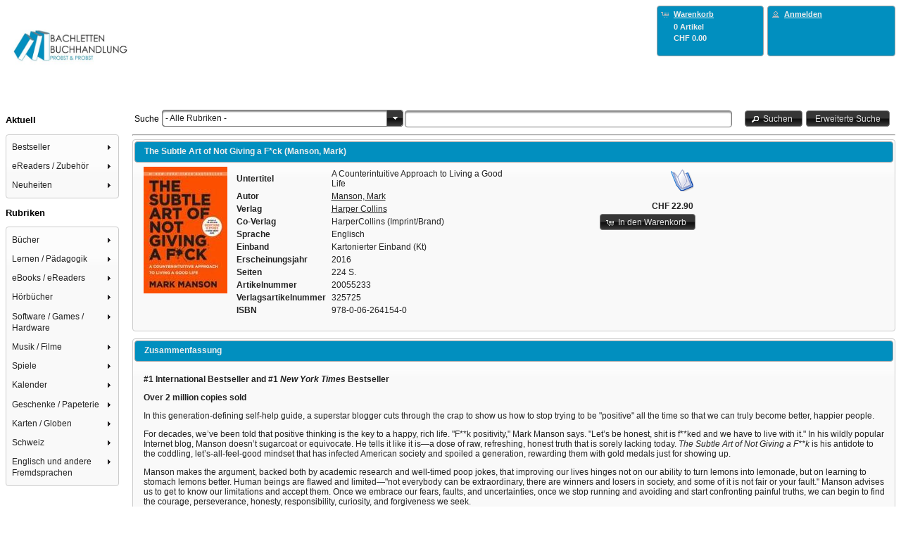

--- FILE ---
content_type: text/html;charset=UTF-8
request_url: https://shop.bachletten.ch/artikel.html?id=20055233
body_size: 19961
content:
<!DOCTYPE html>
<html xmlns="http://www.w3.org/1999/xhtml" lang="de"><head><link type="text/css" rel="stylesheet" href="/clwebshop/javax.faces.resource/theme.css.jsf?ln=primefaces-black-tie" /><link type="text/css" rel="stylesheet" href="/clwebshop/javax.faces.resource/primefaces.css.jsf?ln=primefaces" /><script type="text/javascript" src="/clwebshop/javax.faces.resource/jquery/jquery.js.jsf?ln=primefaces"></script><script type="text/javascript" src="/clwebshop/javax.faces.resource/jquery/jquery-plugins.js.jsf?ln=primefaces"></script><script type="text/javascript" src="/clwebshop/javax.faces.resource/primefaces.js.jsf?ln=primefaces"></script><script type="text/javascript" src="/clwebshop/javax.faces.resource/primefaces-extensions.js.jsf?ln=primefaces-extensions&amp;v=1.2.1"></script><link type="text/css" rel="stylesheet" href="/clwebshop/javax.faces.resource/fluidgrid/fluidgrid.css.jsf?ln=primefaces-extensions&amp;v=1.2.1" /><script type="text/javascript" src="/clwebshop/javax.faces.resource/fluidgrid/fluidgrid.js.jsf?ln=primefaces-extensions&amp;v=1.2.1"></script>

		<title>Bachletten Buchhandlung</title>

		
		<meta http-equiv="refresh" content="7190" />

		<meta charset="UTF-8" />
		<meta name="author" content="BEGASOFT AG, Bern, http://www.begasoft.ch" />
		<meta name="viewport" content="width=device-width, initial-scale=1.0" />
		<link rel="shortcut icon" type="image/x-icon" href="/clwebshop/images/favicon.ico" />
			<link rel="stylesheet" type="text/css" href="/clwebshop/css/frontend.css" />
			<link rel="stylesheet" type="text/css" href="/clwebshop/css/frontendMobile.css" />
			<link rel="stylesheet" type="text/css" href="/clwebshop/css/frontendHeader.css" />
			<link rel="stylesheet" type="text/css" href="/clwebshop/css/frontendMenu.css" />
			<link rel="stylesheet" type="text/css" href="/clwebshop/css/frontendMenuLeft.css" />
			<link rel="stylesheet" type="text/css" href="/clwebshop/shopCss.jsf" />
			<link rel="stylesheet" type="text/css" href="/clwebshop/css/frontendResponsive.css" />
			<link rel="stylesheet" type="text/css" href="/clwebshop/css/frontendPrint.css" media="print" />
			<script type="text/javascript" src="/clwebshop/scripts/functions.js"></script>
			<script type="text/javascript" src="/clwebshop/scripts/primeface_translations.js"></script>
			<script type="text/javascript" src="/clwebshop/scripts/busyDialog.js"></script></head>

	<body><div id="j_idt11" class="ui-dialog ui-widget ui-widget-content ui-overlay-hidden ui-corner-all ui-shadow busy-dialog"><div class="ui-dialog-content ui-widget-content"><img id="j_idt12" src="/clwebshop/images/busy.gif?pfdrid_c=true" alt="" /></div></div><script id="j_idt11_s" type="text/javascript">$(function(){PrimeFaces.cw('Dialog','busyDialog',{id:'j_idt11',draggable:false,resizable:false,modal:true});});</script>

		<div id="header"><table cellpadding="0" cellspacing="0" width="100%"><tbody>
<tr><td class="columnShop"><div><a href="https://shop.bachletten.ch"><img src="https://bshop.begasoft.ch/clwebshop/static/shops/shop.bachletten.ch/logo.jpg" style="width:20%" /></a></div>
</td><td class="columnCartLogin"><table cellpadding="0" cellspacing="0"><tbody>
<tr><td class="columnCart">
<form id="shoppingCartInfo" name="shoppingCartInfo" method="post" action="/clwebshop/artikel.jsf" class="ui-widget-header ui-corner-all" enctype="application/x-www-form-urlencoded">
<input type="hidden" name="shoppingCartInfo" value="shoppingCartInfo" />
<a href="https://shop.bachletten.ch/shoppingCart.html" onclick="showBusy()" title="Warenkorb anzeigen" class=""><table class="shoppingCartPanel"><tbody>
<tr><td class="columnIcon"><span class="ui-icon ui-icon-cart"></span></td><td class="columnText"><span class="title">Warenkorb</span></td></tr>
<tr><td class="columnIcon"></td><td class="columnText"><span class="anzahl">0 Artikel</span></td></tr>
<tr><td class="columnIcon"></td><td class="columnText"><div class="preis">CHF 0.00</div></td></tr>
</tbody>
</table></a><input type="hidden" name="javax.faces.ViewState" id="j_id1:javax.faces.ViewState:0" value="1644220879665239045:-2425330540722418002" autocomplete="off" />
</form></td><td class="columnLogin">
<form id="loginInfo" name="loginInfo" method="post" action="/clwebshop/artikel.jsf" class="ui-widget-header ui-corner-all" enctype="application/x-www-form-urlencoded">
<input type="hidden" name="loginInfo" value="loginInfo" />
<table class="loginPanel"><tbody>
<tr><td class="columnIcon"><span class="ui-icon ui-icon-person"></span></td><td class="columnText"><a href="https://shop.bachletten.ch/login.html" onclick="showBusy()" title="" class="login">Anmelden</a></td></tr>
</tbody>
</table><input type="hidden" name="javax.faces.ViewState" id="j_id1:javax.faces.ViewState:1" value="1644220879665239045:-2425330540722418002" autocomplete="off" />
</form></td></tr>
</tbody>
</table></td></tr>
</tbody>
</table>
		</div>

		<div id="tubes"><div id="menu">
				<span id="menuDefault">
<form id="formSimpleMenuLeft" name="formSimpleMenuLeft" method="post" action="/clwebshop/artikel.jsf" accept-charset="utf-8" enctype="application/x-www-form-urlencoded">
<input type="hidden" name="formSimpleMenuLeft" value="formSimpleMenuLeft" />
<div id="menuThemenlisten">
			<h3>Aktuell</h3><div id="leftMenuThemen" class="ui-menu ui-tieredmenu ui-widget ui-widget-content ui-corner-all ui-helper-clearfix" role="menubar"><div tabindex="0" class="ui-helper-hidden-accessible"></div><ul class="ui-menu-list ui-helper-reset"><li class="ui-widget ui-menuitem ui-corner-all ui-menu-parent" role="menuitem" aria-haspopup="true"><a href="#" class="ui-menuitem-link ui-submenu-link ui-corner-all" tabindex="-1"><span class="ui-menuitem-text">Bestseller</span><span class="ui-icon ui-icon-triangle-1-e"></span></a><ul class="ui-widget-content ui-menu-list ui-corner-all ui-helper-clearfix ui-menu-child ui-shadow" role="menu"><li class="ui-menuitem ui-widget ui-corner-all" role="menuitem"><a tabindex="-1" class="ui-menuitem-link ui-corner-all" href="https://shop.bachletten.ch/rubrik.html?id=1380" onclick="showBusy()"><span class="ui-menuitem-text">eBooks</span></a></li><li class="ui-menuitem ui-widget ui-corner-all" role="menuitem"><a tabindex="-1" class="ui-menuitem-link ui-corner-all" href="https://shop.bachletten.ch/rubrik.html?id=1617" onclick="showBusy()"><span class="ui-menuitem-text">Belletristik TB</span></a></li><li class="ui-menuitem ui-widget ui-corner-all" role="menuitem"><a tabindex="-1" class="ui-menuitem-link ui-corner-all" href="https://shop.bachletten.ch/rubrik.html?id=1618" onclick="showBusy()"><span class="ui-menuitem-text">Belletristik HC </span></a></li><li class="ui-menuitem ui-widget ui-corner-all" role="menuitem"><a tabindex="-1" class="ui-menuitem-link ui-corner-all" href="https://shop.bachletten.ch/rubrik.html?id=1620" onclick="showBusy()"><span class="ui-menuitem-text">Besteller Kinder/Jugendbuch</span></a></li><li class="ui-menuitem ui-widget ui-corner-all" role="menuitem"><a tabindex="-1" class="ui-menuitem-link ui-corner-all" href="https://shop.bachletten.ch/rubrik.html?id=1621" onclick="showBusy()"><span class="ui-menuitem-text">English Books </span></a></li></ul></li><li class="ui-widget ui-menuitem ui-corner-all ui-menu-parent" role="menuitem" aria-haspopup="true"><a href="#" class="ui-menuitem-link ui-submenu-link ui-corner-all" tabindex="-1"><span class="ui-menuitem-text">eReaders / Zubehör</span><span class="ui-icon ui-icon-triangle-1-e"></span></a><ul class="ui-widget-content ui-menu-list ui-corner-all ui-helper-clearfix ui-menu-child ui-shadow" role="menu"><li class="ui-menuitem ui-widget ui-corner-all" role="menuitem"><a tabindex="-1" class="ui-menuitem-link ui-corner-all" href="https://shop.bachletten.ch/rubrik.html?id=1640" onclick="showBusy()"><span class="ui-menuitem-text">eReaders</span></a></li><li class="ui-menuitem ui-widget ui-corner-all" role="menuitem"><a tabindex="-1" class="ui-menuitem-link ui-corner-all" href="https://shop.bachletten.ch/rubrik.html?id=1641" onclick="showBusy()"><span class="ui-menuitem-text">eReaders Zubehör</span></a></li></ul></li><li class="ui-widget ui-menuitem ui-corner-all ui-menu-parent" role="menuitem" aria-haspopup="true"><a href="#" class="ui-menuitem-link ui-submenu-link ui-corner-all" tabindex="-1"><span class="ui-menuitem-text">Neuheiten</span><span class="ui-icon ui-icon-triangle-1-e"></span></a><ul class="ui-widget-content ui-menu-list ui-corner-all ui-helper-clearfix ui-menu-child ui-shadow" role="menu"><li class="ui-menuitem ui-widget ui-corner-all" role="menuitem"><a tabindex="-1" class="ui-menuitem-link ui-corner-all" href="https://shop.bachletten.ch/rubrik.html?id=1616" onclick="showBusy()"><span class="ui-menuitem-text">Belletristik TB </span></a></li><li class="ui-menuitem ui-widget ui-corner-all" role="menuitem"><a tabindex="-1" class="ui-menuitem-link ui-corner-all" href="https://shop.bachletten.ch/rubrik.html?id=1622" onclick="showBusy()"><span class="ui-menuitem-text">Belletristik HC</span></a></li></ul></li></ul></div><script id="leftMenuThemen_s" type="text/javascript">$(function(){PrimeFaces.cw('TieredMenu','widget_leftMenuThemen',{id:'leftMenuThemen',autoDisplay:true});});</script></div>

		<div id="menuRubriken">
			<h3>Rubriken</h3><div id="leftMenuRubriken" class="ui-menu ui-tieredmenu ui-widget ui-widget-content ui-corner-all ui-helper-clearfix" role="menubar"><div tabindex="0" class="ui-helper-hidden-accessible"></div><ul class="ui-menu-list ui-helper-reset"><li class="ui-widget ui-menuitem ui-corner-all ui-menu-parent" role="menuitem" aria-haspopup="true"><a href="#" class="ui-menuitem-link ui-submenu-link ui-corner-all" tabindex="-1"><span class="ui-menuitem-text">Bücher</span><span class="ui-icon ui-icon-triangle-1-e"></span></a><ul class="ui-widget-content ui-menu-list ui-corner-all ui-helper-clearfix ui-menu-child ui-shadow" role="menu"><li class="ui-menuitem ui-widget ui-corner-all" role="menuitem"><a tabindex="-1" class="ui-menuitem-link ui-corner-all" href="https://shop.bachletten.ch/rubrik.html?id=1032" onclick="showBusy()"><span class="ui-menuitem-text">Belletristik</span></a></li><li class="ui-menuitem ui-widget ui-corner-all" role="menuitem"><a tabindex="-1" class="ui-menuitem-link ui-corner-all" href="https://shop.bachletten.ch/rubrik.html?id=1033" onclick="showBusy()"><span class="ui-menuitem-text">Geschenkbuch</span></a></li><li class="ui-menuitem ui-widget ui-corner-all" role="menuitem"><a tabindex="-1" class="ui-menuitem-link ui-corner-all" href="https://shop.bachletten.ch/rubrik.html?id=1034" onclick="showBusy()"><span class="ui-menuitem-text">Kinder- und Jugendbücher</span></a></li><li class="ui-menuitem ui-widget ui-corner-all" role="menuitem"><a tabindex="-1" class="ui-menuitem-link ui-corner-all" href="https://shop.bachletten.ch/rubrik.html?id=1035" onclick="showBusy()"><span class="ui-menuitem-text">Reisen</span></a></li><li class="ui-menuitem ui-widget ui-corner-all" role="menuitem"><a tabindex="-1" class="ui-menuitem-link ui-corner-all" href="https://shop.bachletten.ch/rubrik.html?id=1036" onclick="showBusy()"><span class="ui-menuitem-text">Hobby</span></a></li><li class="ui-menuitem ui-widget ui-corner-all" role="menuitem"><a tabindex="-1" class="ui-menuitem-link ui-corner-all" href="https://shop.bachletten.ch/rubrik.html?id=1037" onclick="showBusy()"><span class="ui-menuitem-text">Philosophie / Religion</span></a></li><li class="ui-menuitem ui-widget ui-corner-all" role="menuitem"><a tabindex="-1" class="ui-menuitem-link ui-corner-all" href="https://shop.bachletten.ch/rubrik.html?id=1101" onclick="showBusy()"><span class="ui-menuitem-text">Geschichte /  Soziologie</span></a></li><li class="ui-menuitem ui-widget ui-corner-all" role="menuitem"><a tabindex="-1" class="ui-menuitem-link ui-corner-all" href="https://shop.bachletten.ch/rubrik.html?id=1102" onclick="showBusy()"><span class="ui-menuitem-text">Medizin / Gesundheit</span></a></li><li class="ui-menuitem ui-widget ui-corner-all" role="menuitem"><a tabindex="-1" class="ui-menuitem-link ui-corner-all" href="https://shop.bachletten.ch/rubrik.html?id=1103" onclick="showBusy()"><span class="ui-menuitem-text">Psychologie / Lebenshilfe</span></a></li><li class="ui-menuitem ui-widget ui-corner-all" role="menuitem"><a tabindex="-1" class="ui-menuitem-link ui-corner-all" href="https://shop.bachletten.ch/rubrik.html?id=1104" onclick="showBusy()"><span class="ui-menuitem-text">Recht / Gesetz</span></a></li><li class="ui-menuitem ui-widget ui-corner-all" role="menuitem"><a tabindex="-1" class="ui-menuitem-link ui-corner-all" href="https://shop.bachletten.ch/rubrik.html?id=1105" onclick="showBusy()"><span class="ui-menuitem-text">Kunst / Literatur</span></a></li><li class="ui-menuitem ui-widget ui-corner-all" role="menuitem"><a tabindex="-1" class="ui-menuitem-link ui-corner-all" href="https://shop.bachletten.ch/rubrik.html?id=1106" onclick="showBusy()"><span class="ui-menuitem-text">Naturwissenschaften / Informatik/Technik</span></a></li><li class="ui-menuitem ui-widget ui-corner-all" role="menuitem"><a tabindex="-1" class="ui-menuitem-link ui-corner-all" href="https://shop.bachletten.ch/rubrik.html?id=1107" onclick="showBusy()"><span class="ui-menuitem-text">Wirtschaft / Politik</span></a></li></ul></li><li class="ui-widget ui-menuitem ui-corner-all ui-menu-parent" role="menuitem" aria-haspopup="true"><a href="#" class="ui-menuitem-link ui-submenu-link ui-corner-all" tabindex="-1"><span class="ui-menuitem-text">Lernen / Pädagogik</span><span class="ui-icon ui-icon-triangle-1-e"></span></a><ul class="ui-widget-content ui-menu-list ui-corner-all ui-helper-clearfix ui-menu-child ui-shadow" role="menu"><li class="ui-menuitem ui-widget ui-corner-all" role="menuitem"><a tabindex="-1" class="ui-menuitem-link ui-corner-all" href="https://shop.bachletten.ch/rubrik.html?id=1142" onclick="showBusy()"><span class="ui-menuitem-text">Lernen, Schulbücher, Pädagogik</span></a></li></ul></li><li class="ui-widget ui-menuitem ui-corner-all ui-menu-parent" role="menuitem" aria-haspopup="true"><a href="#" class="ui-menuitem-link ui-submenu-link ui-corner-all" tabindex="-1"><span class="ui-menuitem-text">eBooks / eReaders</span><span class="ui-icon ui-icon-triangle-1-e"></span></a><ul class="ui-widget-content ui-menu-list ui-corner-all ui-helper-clearfix ui-menu-child ui-shadow" role="menu"><li class="ui-menuitem ui-widget ui-corner-all" role="menuitem"><a tabindex="-1" class="ui-menuitem-link ui-corner-all" href="https://shop.bachletten.ch/rubrik.html?id=1392" onclick="showBusy()"><span class="ui-menuitem-text">Reader / Zubehör</span></a></li><li class="ui-menuitem ui-widget ui-corner-all" role="menuitem"><a tabindex="-1" class="ui-menuitem-link ui-corner-all" href="https://shop.bachletten.ch/rubrik.html?id=1393" onclick="showBusy()"><span class="ui-menuitem-text">E-Books deutsch</span></a></li><li class="ui-menuitem ui-widget ui-corner-all" role="menuitem"><a tabindex="-1" class="ui-menuitem-link ui-corner-all" href="https://shop.bachletten.ch/rubrik.html?id=1476" onclick="showBusy()"><span class="ui-menuitem-text">E-Books englisch</span></a></li><li class="ui-menuitem ui-widget ui-corner-all" role="menuitem"><a tabindex="-1" class="ui-menuitem-link ui-corner-all" href="https://shop.bachletten.ch/rubrik.html?id=1608" onclick="showBusy()"><span class="ui-menuitem-text">E-Books französisch</span></a></li><li class="ui-menuitem ui-widget ui-corner-all" role="menuitem"><a tabindex="-1" class="ui-menuitem-link ui-corner-all" href="https://shop.bachletten.ch/rubrik.html?id=1609" onclick="showBusy()"><span class="ui-menuitem-text">E-Books italienisch</span></a></li><li class="ui-menuitem ui-widget ui-corner-all" role="menuitem"><a tabindex="-1" class="ui-menuitem-link ui-corner-all" href="https://shop.bachletten.ch/rubrik.html?id=1610" onclick="showBusy()"><span class="ui-menuitem-text">E-Books spanisch</span></a></li><li class="ui-menuitem ui-widget ui-corner-all" role="menuitem"><a tabindex="-1" class="ui-menuitem-link ui-corner-all" href="https://shop.bachletten.ch/rubrik.html?id=1611" onclick="showBusy()"><span class="ui-menuitem-text">E-Books in 40 weiteren Sprachen</span></a></li><li class="ui-menuitem ui-widget ui-corner-all" role="menuitem"><a tabindex="-1" class="ui-menuitem-link ui-corner-all" href="https://shop.bachletten.ch/rubrik.html?id=1395" onclick="showBusy()"><span class="ui-menuitem-text">Audio-Downloads (Hörbücher) </span></a></li></ul></li><li class="ui-widget ui-menuitem ui-corner-all ui-menu-parent" role="menuitem" aria-haspopup="true"><a href="#" class="ui-menuitem-link ui-submenu-link ui-corner-all" tabindex="-1"><span class="ui-menuitem-text">Hörbücher</span><span class="ui-icon ui-icon-triangle-1-e"></span></a><ul class="ui-widget-content ui-menu-list ui-corner-all ui-helper-clearfix ui-menu-child ui-shadow" role="menu"><li class="ui-menuitem ui-widget ui-corner-all" role="menuitem"><a tabindex="-1" class="ui-menuitem-link ui-corner-all" href="https://shop.bachletten.ch/rubrik.html?id=1145" onclick="showBusy()"><span class="ui-menuitem-text">Hörbücher / Hörspiele</span></a></li><li class="ui-menuitem ui-widget ui-corner-all" role="menuitem"><a tabindex="-1" class="ui-menuitem-link ui-corner-all" href="https://shop.bachletten.ch/rubrik.html?id=1146" onclick="showBusy()"><span class="ui-menuitem-text">Kinder-, Jugendhörbücher</span></a></li><li class="ui-menuitem ui-widget ui-corner-all" role="menuitem"><a tabindex="-1" class="ui-menuitem-link ui-corner-all" href="https://shop.bachletten.ch/rubrik.html?id=1147" onclick="showBusy()"><span class="ui-menuitem-text">Reiseführer / Reiseberichte</span></a></li><li class="ui-menuitem ui-widget ui-corner-all" role="menuitem"><a tabindex="-1" class="ui-menuitem-link ui-corner-all" href="https://shop.bachletten.ch/rubrik.html?id=1148" onclick="showBusy()"><span class="ui-menuitem-text">Sachbücher</span></a></li><li class="ui-menuitem ui-widget ui-corner-all" role="menuitem"><a tabindex="-1" class="ui-menuitem-link ui-corner-all" href="https://shop.bachletten.ch/rubrik.html?id=1149" onclick="showBusy()"><span class="ui-menuitem-text">Geisteswissenschaften / Kunst / Musik</span></a></li><li class="ui-menuitem ui-widget ui-corner-all" role="menuitem"><a tabindex="-1" class="ui-menuitem-link ui-corner-all" href="https://shop.bachletten.ch/rubrik.html?id=1150" onclick="showBusy()"><span class="ui-menuitem-text">Naturwissenschaften /  Medizin / Informatik / Technik</span></a></li><li class="ui-menuitem ui-widget ui-corner-all" role="menuitem"><a tabindex="-1" class="ui-menuitem-link ui-corner-all" href="https://shop.bachletten.ch/rubrik.html?id=1151" onclick="showBusy()"><span class="ui-menuitem-text">Sozialwissenschaften / Recht / Wirtschaft</span></a></li></ul></li><li class="ui-widget ui-menuitem ui-corner-all ui-menu-parent" role="menuitem" aria-haspopup="true"><a href="#" class="ui-menuitem-link ui-submenu-link ui-corner-all" tabindex="-1"><span class="ui-menuitem-text">Software / Games / Hardware</span><span class="ui-icon ui-icon-triangle-1-e"></span></a><ul class="ui-widget-content ui-menu-list ui-corner-all ui-helper-clearfix ui-menu-child ui-shadow" role="menu"><li class="ui-menuitem ui-widget ui-corner-all" role="menuitem"><a tabindex="-1" class="ui-menuitem-link ui-corner-all" href="https://shop.bachletten.ch/rubrik.html?id=1174" onclick="showBusy()"><span class="ui-menuitem-text">PC Spiele</span></a></li><li class="ui-menuitem ui-widget ui-corner-all" role="menuitem"><a tabindex="-1" class="ui-menuitem-link ui-corner-all" href="https://shop.bachletten.ch/rubrik.html?id=1175" onclick="showBusy()"><span class="ui-menuitem-text">Konsolenspiele</span></a></li><li class="ui-menuitem ui-widget ui-corner-all" role="menuitem"><a tabindex="-1" class="ui-menuitem-link ui-corner-all" href="https://shop.bachletten.ch/rubrik.html?id=1176" onclick="showBusy()"><span class="ui-menuitem-text">Anwendersoftware</span></a></li><li class="ui-menuitem ui-widget ui-corner-all" role="menuitem"><a tabindex="-1" class="ui-menuitem-link ui-corner-all" href="https://shop.bachletten.ch/rubrik.html?id=1177" onclick="showBusy()"><span class="ui-menuitem-text">Lernsoftware</span></a></li><li class="ui-menuitem ui-widget ui-corner-all" role="menuitem"><a tabindex="-1" class="ui-menuitem-link ui-corner-all" href="https://shop.bachletten.ch/rubrik.html?id=1178" onclick="showBusy()"><span class="ui-menuitem-text">Hardware</span></a></li></ul></li><li class="ui-widget ui-menuitem ui-corner-all ui-menu-parent" role="menuitem" aria-haspopup="true"><a href="#" class="ui-menuitem-link ui-submenu-link ui-corner-all" tabindex="-1"><span class="ui-menuitem-text">Musik / Filme</span><span class="ui-icon ui-icon-triangle-1-e"></span></a><ul class="ui-widget-content ui-menu-list ui-corner-all ui-helper-clearfix ui-menu-child ui-shadow" role="menu"><li class="ui-menuitem ui-widget ui-corner-all" role="menuitem"><a tabindex="-1" class="ui-menuitem-link ui-corner-all" href="https://shop.bachletten.ch/rubrik.html?id=1192" onclick="showBusy()"><span class="ui-menuitem-text">Filme</span></a></li><li class="ui-menuitem ui-widget ui-corner-all" role="menuitem"><a tabindex="-1" class="ui-menuitem-link ui-corner-all" href="https://shop.bachletten.ch/rubrik.html?id=1193" onclick="showBusy()"><span class="ui-menuitem-text">Musik</span></a></li></ul></li><li class="ui-widget ui-menuitem ui-corner-all ui-menu-parent" role="menuitem" aria-haspopup="true"><a href="#" class="ui-menuitem-link ui-submenu-link ui-corner-all" tabindex="-1"><span class="ui-menuitem-text">Spiele</span><span class="ui-icon ui-icon-triangle-1-e"></span></a><ul class="ui-widget-content ui-menu-list ui-corner-all ui-helper-clearfix ui-menu-child ui-shadow" role="menu"><li class="ui-menuitem ui-widget ui-corner-all" role="menuitem"><a tabindex="-1" class="ui-menuitem-link ui-corner-all" href="https://shop.bachletten.ch/rubrik.html?id=1211" onclick="showBusy()"><span class="ui-menuitem-text">Spiele für Kinder</span></a></li><li class="ui-menuitem ui-widget ui-corner-all" role="menuitem"><a tabindex="-1" class="ui-menuitem-link ui-corner-all" href="https://shop.bachletten.ch/rubrik.html?id=1212" onclick="showBusy()"><span class="ui-menuitem-text">Puzzle für Kinder</span></a></li><li class="ui-menuitem ui-widget ui-corner-all" role="menuitem"><a tabindex="-1" class="ui-menuitem-link ui-corner-all" href="https://shop.bachletten.ch/rubrik.html?id=1213" onclick="showBusy()"><span class="ui-menuitem-text">Lernspiele</span></a></li><li class="ui-menuitem ui-widget ui-corner-all" role="menuitem"><a tabindex="-1" class="ui-menuitem-link ui-corner-all" href="https://shop.bachletten.ch/rubrik.html?id=1214" onclick="showBusy()"><span class="ui-menuitem-text">Familien- u. Gesellschaftsspiele</span></a></li><li class="ui-menuitem ui-widget ui-corner-all" role="menuitem"><a tabindex="-1" class="ui-menuitem-link ui-corner-all" href="https://shop.bachletten.ch/rubrik.html?id=1215" onclick="showBusy()"><span class="ui-menuitem-text">Spiele für Erwachsene</span></a></li><li class="ui-menuitem ui-widget ui-corner-all" role="menuitem"><a tabindex="-1" class="ui-menuitem-link ui-corner-all" href="https://shop.bachletten.ch/rubrik.html?id=1216" onclick="showBusy()"><span class="ui-menuitem-text">Puzzle für Erwachsene</span></a></li><li class="ui-menuitem ui-widget ui-corner-all" role="menuitem"><a tabindex="-1" class="ui-menuitem-link ui-corner-all" href="https://shop.bachletten.ch/rubrik.html?id=1217" onclick="showBusy()"><span class="ui-menuitem-text">Spielsachen</span></a></li></ul></li><li class="ui-widget ui-menuitem ui-corner-all ui-menu-parent" role="menuitem" aria-haspopup="true"><a href="#" class="ui-menuitem-link ui-submenu-link ui-corner-all" tabindex="-1"><span class="ui-menuitem-text">Kalender</span><span class="ui-icon ui-icon-triangle-1-e"></span></a><ul class="ui-widget-content ui-menu-list ui-corner-all ui-helper-clearfix ui-menu-child ui-shadow" role="menu"><li class="ui-menuitem ui-widget ui-corner-all" role="menuitem"><a tabindex="-1" class="ui-menuitem-link ui-corner-all" href="https://shop.bachletten.ch/rubrik.html?id=1218" onclick="showBusy()"><span class="ui-menuitem-text">Kalender</span></a></li><li class="ui-menuitem ui-widget ui-corner-all" role="menuitem"><a tabindex="-1" class="ui-menuitem-link ui-corner-all" href="https://shop.bachletten.ch/rubrik.html?id=1219" onclick="showBusy()"><span class="ui-menuitem-text">Bastelkalender</span></a></li><li class="ui-menuitem ui-widget ui-corner-all" role="menuitem"><a tabindex="-1" class="ui-menuitem-link ui-corner-all" href="https://shop.bachletten.ch/rubrik.html?id=1220" onclick="showBusy()"><span class="ui-menuitem-text">Schweizer Kalender</span></a></li><li class="ui-menuitem ui-widget ui-corner-all" role="menuitem"><a tabindex="-1" class="ui-menuitem-link ui-corner-all" href="https://shop.bachletten.ch/rubrik.html?id=1221" onclick="showBusy()"><span class="ui-menuitem-text">Agenden</span></a></li></ul></li><li class="ui-widget ui-menuitem ui-corner-all ui-menu-parent" role="menuitem" aria-haspopup="true"><a href="#" class="ui-menuitem-link ui-submenu-link ui-corner-all" tabindex="-1"><span class="ui-menuitem-text">Geschenke / Papeterie</span><span class="ui-icon ui-icon-triangle-1-e"></span></a><ul class="ui-widget-content ui-menu-list ui-corner-all ui-helper-clearfix ui-menu-child ui-shadow" role="menu"><li class="ui-menuitem ui-widget ui-corner-all" role="menuitem"><a tabindex="-1" class="ui-menuitem-link ui-corner-all" href="https://shop.bachletten.ch/rubrik.html?id=1222" onclick="showBusy()"><span class="ui-menuitem-text">Bücher</span></a></li><li class="ui-menuitem ui-widget ui-corner-all" role="menuitem"><a tabindex="-1" class="ui-menuitem-link ui-corner-all" href="https://shop.bachletten.ch/rubrik.html?id=1223" onclick="showBusy()"><span class="ui-menuitem-text">Papeterie</span></a></li><li class="ui-menuitem ui-widget ui-corner-all" role="menuitem"><a tabindex="-1" class="ui-menuitem-link ui-corner-all" href="https://shop.bachletten.ch/rubrik.html?id=1224" onclick="showBusy()"><span class="ui-menuitem-text">Geschenkartikel</span></a></li></ul></li><li class="ui-widget ui-menuitem ui-corner-all ui-menu-parent" role="menuitem" aria-haspopup="true"><a href="#" class="ui-menuitem-link ui-submenu-link ui-corner-all" tabindex="-1"><span class="ui-menuitem-text">Karten / Globen</span><span class="ui-icon ui-icon-triangle-1-e"></span></a><ul class="ui-widget-content ui-menu-list ui-corner-all ui-helper-clearfix ui-menu-child ui-shadow" role="menu"><li class="ui-menuitem ui-widget ui-corner-all" role="menuitem"><a tabindex="-1" class="ui-menuitem-link ui-corner-all" href="https://shop.bachletten.ch/rubrik.html?id=1237" onclick="showBusy()"><span class="ui-menuitem-text">Schweiz</span></a></li><li class="ui-menuitem ui-widget ui-corner-all" role="menuitem"><a tabindex="-1" class="ui-menuitem-link ui-corner-all" href="https://shop.bachletten.ch/rubrik.html?id=1238" onclick="showBusy()"><span class="ui-menuitem-text">Europa</span></a></li><li class="ui-menuitem ui-widget ui-corner-all" role="menuitem"><a tabindex="-1" class="ui-menuitem-link ui-corner-all" href="https://shop.bachletten.ch/rubrik.html?id=1239" onclick="showBusy()"><span class="ui-menuitem-text">Afrika</span></a></li><li class="ui-menuitem ui-widget ui-corner-all" role="menuitem"><a tabindex="-1" class="ui-menuitem-link ui-corner-all" href="https://shop.bachletten.ch/rubrik.html?id=1240" onclick="showBusy()"><span class="ui-menuitem-text">Naher Osten</span></a></li><li class="ui-menuitem ui-widget ui-corner-all" role="menuitem"><a tabindex="-1" class="ui-menuitem-link ui-corner-all" href="https://shop.bachletten.ch/rubrik.html?id=1241" onclick="showBusy()"><span class="ui-menuitem-text">Asien</span></a></li><li class="ui-menuitem ui-widget ui-corner-all" role="menuitem"><a tabindex="-1" class="ui-menuitem-link ui-corner-all" href="https://shop.bachletten.ch/rubrik.html?id=1242" onclick="showBusy()"><span class="ui-menuitem-text">Nord- u. Südamerika</span></a></li><li class="ui-menuitem ui-widget ui-corner-all" role="menuitem"><a tabindex="-1" class="ui-menuitem-link ui-corner-all" href="https://shop.bachletten.ch/rubrik.html?id=1243" onclick="showBusy()"><span class="ui-menuitem-text">Australien, Neuseeland, Ozeanien</span></a></li><li class="ui-menuitem ui-widget ui-corner-all" role="menuitem"><a tabindex="-1" class="ui-menuitem-link ui-corner-all" href="https://shop.bachletten.ch/rubrik.html?id=1244" onclick="showBusy()"><span class="ui-menuitem-text">Welt, Arktis, Antarktis</span></a></li><li class="ui-menuitem ui-widget ui-corner-all" role="menuitem"><a tabindex="-1" class="ui-menuitem-link ui-corner-all" href="https://shop.bachletten.ch/rubrik.html?id=1245" onclick="showBusy()"><span class="ui-menuitem-text">Globen</span></a></li><li class="ui-menuitem ui-widget ui-corner-all" role="menuitem"><a tabindex="-1" class="ui-menuitem-link ui-corner-all" href="https://shop.bachletten.ch/rubrik.html?id=1246" onclick="showBusy()"><span class="ui-menuitem-text">Kartenzubehör</span></a></li></ul></li><li class="ui-widget ui-menuitem ui-corner-all ui-menu-parent" role="menuitem" aria-haspopup="true"><a href="#" class="ui-menuitem-link ui-submenu-link ui-corner-all" tabindex="-1"><span class="ui-menuitem-text">Schweiz</span><span class="ui-icon ui-icon-triangle-1-e"></span></a><ul class="ui-widget-content ui-menu-list ui-corner-all ui-helper-clearfix ui-menu-child ui-shadow" role="menu"><li class="ui-menuitem ui-widget ui-corner-all" role="menuitem"><a tabindex="-1" class="ui-menuitem-link ui-corner-all" href="https://shop.bachletten.ch/rubrik.html?id=1247" onclick="showBusy()"><span class="ui-menuitem-text">Romane, Erzählungen </span></a></li><li class="ui-menuitem ui-widget ui-corner-all" role="menuitem"><a tabindex="-1" class="ui-menuitem-link ui-corner-all" href="https://shop.bachletten.ch/rubrik.html?id=1248" onclick="showBusy()"><span class="ui-menuitem-text">Romane, Erzählungen in Mundart</span></a></li><li class="ui-menuitem ui-widget ui-corner-all" role="menuitem"><a tabindex="-1" class="ui-menuitem-link ui-corner-all" href="https://shop.bachletten.ch/rubrik.html?id=1249" onclick="showBusy()"><span class="ui-menuitem-text">Schweizer Persönlichkeiten</span></a></li><li class="ui-menuitem ui-widget ui-corner-all" role="menuitem"><a tabindex="-1" class="ui-menuitem-link ui-corner-all" href="https://shop.bachletten.ch/rubrik.html?id=1557" onclick="showBusy()"><span class="ui-menuitem-text">Schweizer Filme</span></a></li><li class="ui-menuitem ui-widget ui-corner-all" role="menuitem"><a tabindex="-1" class="ui-menuitem-link ui-corner-all" href="https://shop.bachletten.ch/rubrik.html?id=1250" onclick="showBusy()"><span class="ui-menuitem-text">Kinder- und Jugendbücher</span></a></li><li class="ui-menuitem ui-widget ui-corner-all" role="menuitem"><a tabindex="-1" class="ui-menuitem-link ui-corner-all" href="https://shop.bachletten.ch/rubrik.html?id=1251" onclick="showBusy()"><span class="ui-menuitem-text">Ratgeber</span></a></li><li class="ui-menuitem ui-widget ui-corner-all" role="menuitem"><a tabindex="-1" class="ui-menuitem-link ui-corner-all" href="https://shop.bachletten.ch/rubrik.html?id=1262" onclick="showBusy()"><span class="ui-menuitem-text">Kochbücher</span></a></li><li class="ui-menuitem ui-widget ui-corner-all" role="menuitem"><a tabindex="-1" class="ui-menuitem-link ui-corner-all" href="https://shop.bachletten.ch/rubrik.html?id=1252" onclick="showBusy()"><span class="ui-menuitem-text">Kultur, Heimatkunde Naturwissenschaft</span></a></li><li class="ui-menuitem ui-widget ui-corner-all" role="menuitem"><a tabindex="-1" class="ui-menuitem-link ui-corner-all" href="https://shop.bachletten.ch/rubrik.html?id=1253" onclick="showBusy()"><span class="ui-menuitem-text">Wirtschaft, Recht, Politik Soziologie</span></a></li><li class="ui-menuitem ui-widget ui-corner-all" role="menuitem"><a tabindex="-1" class="ui-menuitem-link ui-corner-all" href="https://shop.bachletten.ch/rubrik.html?id=1254" onclick="showBusy()"><span class="ui-menuitem-text">Reisen</span></a></li><li class="ui-menuitem ui-widget ui-corner-all" role="menuitem"><a tabindex="-1" class="ui-menuitem-link ui-corner-all" href="https://shop.bachletten.ch/rubrik.html?id=1255" onclick="showBusy()"><span class="ui-menuitem-text">Kalender</span></a></li><li class="ui-menuitem ui-widget ui-corner-all" role="menuitem"><a tabindex="-1" class="ui-menuitem-link ui-corner-all" href="https://shop.bachletten.ch/rubrik.html?id=1256" onclick="showBusy()"><span class="ui-menuitem-text">Spiele und Geschenkartikel</span></a></li></ul></li><li class="ui-widget ui-menuitem ui-corner-all ui-menu-parent" role="menuitem" aria-haspopup="true"><a href="#" class="ui-menuitem-link ui-submenu-link ui-corner-all" tabindex="-1"><span class="ui-menuitem-text">Englisch und andere Fremdsprachen</span><span class="ui-icon ui-icon-triangle-1-e"></span></a><ul class="ui-widget-content ui-menu-list ui-corner-all ui-helper-clearfix ui-menu-child ui-shadow" role="menu"><li class="ui-menuitem ui-widget ui-corner-all" role="menuitem"><a tabindex="-1" class="ui-menuitem-link ui-corner-all" href="https://shop.bachletten.ch/rubrik.html?id=1267" onclick="showBusy()"><span class="ui-menuitem-text">Englisch</span></a></li><li class="ui-menuitem ui-widget ui-corner-all" role="menuitem"><a tabindex="-1" class="ui-menuitem-link ui-corner-all" href="https://shop.bachletten.ch/rubrik.html?id=1268" onclick="showBusy()"><span class="ui-menuitem-text">Französisch</span></a></li><li class="ui-menuitem ui-widget ui-corner-all" role="menuitem"><a tabindex="-1" class="ui-menuitem-link ui-corner-all" href="https://shop.bachletten.ch/rubrik.html?id=1269" onclick="showBusy()"><span class="ui-menuitem-text">Italienisch</span></a></li><li class="ui-menuitem ui-widget ui-corner-all" role="menuitem"><a tabindex="-1" class="ui-menuitem-link ui-corner-all" href="https://shop.bachletten.ch/rubrik.html?id=1270" onclick="showBusy()"><span class="ui-menuitem-text">Spanisch</span></a></li><li class="ui-menuitem ui-widget ui-corner-all" role="menuitem"><a tabindex="-1" class="ui-menuitem-link ui-corner-all" href="https://shop.bachletten.ch/rubrik.html?id=1271" onclick="showBusy()"><span class="ui-menuitem-text">Weitere Fremdsprachen</span></a></li></ul></li></ul></div><script id="leftMenuRubriken_s" type="text/javascript">$(function(){PrimeFaces.cw('TieredMenu','widget_leftMenuRubriken',{id:'leftMenuRubriken',autoDisplay:true});});</script>
		</div><input type="hidden" name="javax.faces.ViewState" id="j_id1:javax.faces.ViewState:2" value="1644220879665239045:-2425330540722418002" autocomplete="off" />
</form>
				</span>
				<span id="menuSmall">
<form id="formOverlayMenu" name="formOverlayMenu" method="post" action="/clwebshop/artikel.jsf" accept-charset="utf-8" enctype="application/x-www-form-urlencoded">
<input type="hidden" name="formOverlayMenu" value="formOverlayMenu" />
<div id="j_idt74" class="ui-panel ui-widget ui-widget-content ui-corner-all panelMenuSmall" data-widget="widget_j_idt74"><div id="j_idt74_header" class="ui-panel-titlebar ui-widget-header ui-helper-clearfix ui-corner-all"><span class="ui-panel-title">Bachletten Buchhandlung</span></div><div id="j_idt74_content" class="ui-panel-content ui-widget-content"><table width="100%" class="panelTextOnlySearch"><tbody>
<tr><td class="tdLeft"><button id="j_idt79:j_idt80" name="j_idt79:j_idt80" type="button" class="ui-button ui-widget ui-state-default ui-corner-all ui-button-icon-only " title="Startseite" onclick="showBusy();window.open('https://shop.bachletten.ch/home.html','_self')"><span class="ui-button-icon-left ui-icon ui-c ui-icon-home"></span><span class="ui-button-text ui-c">ui-button</span></button><script id="j_idt79:j_idt80_s" type="text/javascript">PrimeFaces.cw('Button','widget_j_idt79_j_idt80',{id:'j_idt79:j_idt80'});</script></td><td class="tdMiddle"><button id="j_idt83:j_idt84" name="j_idt83:j_idt84" type="button" class="ui-button ui-widget ui-state-default ui-corner-all ui-button-icon-only " title="Warenkorb" onclick="showBusy();window.open('https://shop.bachletten.ch/shoppingCart.html','_self')"><span class="ui-button-icon-left ui-icon ui-c ui-icon-cart"></span><span class="ui-button-text ui-c">ui-button</span></button><script id="j_idt83:j_idt84_s" type="text/javascript">PrimeFaces.cw('Button','widget_j_idt83_j_idt84',{id:'j_idt83:j_idt84'});</script></td><td class="tdMiddle"></td><td class="tdMiddle"></td><td class="tdMiddle"></td><td class="tdMiddle"></td><td class="tdRight"><button id="j_idt108:j_idt109" name="j_idt108:j_idt109" type="button" class="ui-button ui-widget ui-state-default ui-corner-all ui-button-icon-only " title="Anmelden" onclick="showBusy();window.open('https://shop.bachletten.ch/login.html','_self')"><span class="ui-button-icon-left ui-icon ui-c ui-icon-person"></span><span class="ui-button-text ui-c">ui-button</span></button><script id="j_idt108:j_idt109_s" type="text/javascript">PrimeFaces.cw('Button','widget_j_idt108_j_idt109',{id:'j_idt108:j_idt109'});</script></td></tr>
<tr><td class="tdLeft" colspan="7"><button id="buttonMenu" name="buttonMenu" class="ui-button ui-widget ui-state-default ui-corner-all ui-button-text-only" onclick="PrimeFaces.ab({source:'buttonMenu'});return false;" type="submit"><span class="ui-button-text ui-c">Rubriken</span></button><script id="buttonMenu_s" type="text/javascript">PrimeFaces.cw('CommandButton','widget_buttonMenu',{id:'buttonMenu'});</script></td></tr>
<tr><td class="tdLeft" colspan="6"><input id="simpleSearchInput" name="simpleSearchInput" type="text" class="ui-inputfield ui-inputtext ui-widget ui-state-default ui-corner-all" /><script id="simpleSearchInput_s" type="text/javascript">PrimeFaces.cw('InputText','widget_simpleSearchInput',{id:'simpleSearchInput'});</script></td><td class="tdRight"><button id="buttonSearchTextOnly" name="buttonSearchTextOnly" class="ui-button ui-widget ui-state-default ui-corner-all ui-button-icon-only" onclick="showBusy();" title="Suchen" type="submit"><span class="ui-button-icon-left ui-icon ui-c ui-icon-search"></span><span class="ui-button-text ui-c">ui-button</span></button><script id="buttonSearchTextOnly_s" type="text/javascript">PrimeFaces.cw('CommandButton','widget_buttonSearchTextOnly',{id:'buttonSearchTextOnly'});</script></td></tr>
</tbody>
</table><script id="j_idt114_s" type="text/javascript">$(function(){PrimeFaces.cw('DefaultCommand','widget_j_idt114',{id:'j_idt114',target:'buttonSearchTextOnly'});});</script></div></div><script id="j_idt74_s" type="text/javascript">PrimeFaces.cw('Panel','widget_j_idt74',{id:'j_idt74'});</script><div id="overlayMenu" class="ui-menu ui-slidemenu ui-menu-dynamic ui-widget ui-widget-content ui-corner-all ui-helper-clearfix ui-shadow" style="width:95%" role="menu"><div class="ui-slidemenu-wrapper"><div class="ui-slidemenu-content"><ul class="ui-menu-list ui-helper-reset"><li class="ui-widget ui-menuitem ui-corner-all ui-menu-parent" role="menuitem" aria-haspopup="true"><a href="#" class="ui-menuitem-link ui-submenu-link ui-corner-all" tabindex="-1"><span class="ui-menuitem-text">Bestseller</span><span class="ui-icon ui-icon-triangle-1-e"></span></a><ul class="ui-widget-content ui-menu-list ui-corner-all ui-helper-clearfix ui-menu-child ui-shadow" role="menu"><li class="ui-menuitem ui-widget ui-corner-all" role="menuitem"><a tabindex="-1" class="ui-menuitem-link ui-corner-all" href="#" onclick="showBusy();window.location.href='https://shop.bachletten.ch/rubrik.html?id=1380';PrimeFaces.ab({source:'j_idt216',formId:'formOverlayMenu'});return false;"><span class="ui-menuitem-text">eBooks</span></a></li><li class="ui-menuitem ui-widget ui-corner-all" role="menuitem"><a tabindex="-1" class="ui-menuitem-link ui-corner-all" href="#" onclick="showBusy();window.location.href='https://shop.bachletten.ch/rubrik.html?id=1617';PrimeFaces.ab({source:'j_idt217',formId:'formOverlayMenu'});return false;"><span class="ui-menuitem-text">Belletristik TB</span></a></li><li class="ui-menuitem ui-widget ui-corner-all" role="menuitem"><a tabindex="-1" class="ui-menuitem-link ui-corner-all" href="#" onclick="showBusy();window.location.href='https://shop.bachletten.ch/rubrik.html?id=1618';PrimeFaces.ab({source:'j_idt218',formId:'formOverlayMenu'});return false;"><span class="ui-menuitem-text">Belletristik HC </span></a></li><li class="ui-menuitem ui-widget ui-corner-all" role="menuitem"><a tabindex="-1" class="ui-menuitem-link ui-corner-all" href="#" onclick="showBusy();window.location.href='https://shop.bachletten.ch/rubrik.html?id=1620';PrimeFaces.ab({source:'j_idt219',formId:'formOverlayMenu'});return false;"><span class="ui-menuitem-text">Besteller Kinder/Jugendbuch</span></a></li><li class="ui-menuitem ui-widget ui-corner-all" role="menuitem"><a tabindex="-1" class="ui-menuitem-link ui-corner-all" href="#" onclick="showBusy();window.location.href='https://shop.bachletten.ch/rubrik.html?id=1621';PrimeFaces.ab({source:'j_idt220',formId:'formOverlayMenu'});return false;"><span class="ui-menuitem-text">English Books </span></a></li></ul></li><li class="ui-widget ui-menuitem ui-corner-all ui-menu-parent" role="menuitem" aria-haspopup="true"><a href="#" class="ui-menuitem-link ui-submenu-link ui-corner-all" tabindex="-1"><span class="ui-menuitem-text">eReaders / Zubehör</span><span class="ui-icon ui-icon-triangle-1-e"></span></a><ul class="ui-widget-content ui-menu-list ui-corner-all ui-helper-clearfix ui-menu-child ui-shadow" role="menu"><li class="ui-menuitem ui-widget ui-corner-all" role="menuitem"><a tabindex="-1" class="ui-menuitem-link ui-corner-all" href="#" onclick="showBusy();window.location.href='https://shop.bachletten.ch/rubrik.html?id=1640';PrimeFaces.ab({source:'j_idt222',formId:'formOverlayMenu'});return false;"><span class="ui-menuitem-text">eReaders</span></a></li><li class="ui-menuitem ui-widget ui-corner-all" role="menuitem"><a tabindex="-1" class="ui-menuitem-link ui-corner-all" href="#" onclick="showBusy();window.location.href='https://shop.bachletten.ch/rubrik.html?id=1641';PrimeFaces.ab({source:'j_idt223',formId:'formOverlayMenu'});return false;"><span class="ui-menuitem-text">eReaders Zubehör</span></a></li></ul></li><li class="ui-widget ui-menuitem ui-corner-all ui-menu-parent" role="menuitem" aria-haspopup="true"><a href="#" class="ui-menuitem-link ui-submenu-link ui-corner-all" tabindex="-1"><span class="ui-menuitem-text">Neuheiten</span><span class="ui-icon ui-icon-triangle-1-e"></span></a><ul class="ui-widget-content ui-menu-list ui-corner-all ui-helper-clearfix ui-menu-child ui-shadow" role="menu"><li class="ui-menuitem ui-widget ui-corner-all" role="menuitem"><a tabindex="-1" class="ui-menuitem-link ui-corner-all" href="#" onclick="showBusy();window.location.href='https://shop.bachletten.ch/rubrik.html?id=1616';PrimeFaces.ab({source:'j_idt568',formId:'formOverlayMenu'});return false;"><span class="ui-menuitem-text">Belletristik TB </span></a></li><li class="ui-menuitem ui-widget ui-corner-all" role="menuitem"><a tabindex="-1" class="ui-menuitem-link ui-corner-all" href="#" onclick="showBusy();window.location.href='https://shop.bachletten.ch/rubrik.html?id=1622';PrimeFaces.ab({source:'j_idt618',formId:'formOverlayMenu'});return false;"><span class="ui-menuitem-text">Belletristik HC</span></a></li></ul></li><li class="ui-separator ui-state-default"></li><li class="ui-widget ui-menuitem ui-corner-all ui-menu-parent" role="menuitem" aria-haspopup="true"><a href="#" class="ui-menuitem-link ui-submenu-link ui-corner-all" tabindex="-1"><span class="ui-menuitem-text">Bücher</span><span class="ui-icon ui-icon-triangle-1-e"></span></a><ul class="ui-widget-content ui-menu-list ui-corner-all ui-helper-clearfix ui-menu-child ui-shadow" role="menu"><li class="ui-menuitem ui-widget ui-corner-all" role="menuitem"><a tabindex="-1" class="ui-menuitem-link ui-corner-all" href="#" onclick="showBusy();window.location.href='https://shop.bachletten.ch/rubrik.html?id=1032';PrimeFaces.ab({source:'j_idt228',formId:'formOverlayMenu'});return false;"><span class="ui-menuitem-text">Belletristik</span></a></li><li class="ui-menuitem ui-widget ui-corner-all" role="menuitem"><a tabindex="-1" class="ui-menuitem-link ui-corner-all" href="#" onclick="showBusy();window.location.href='https://shop.bachletten.ch/rubrik.html?id=1033';PrimeFaces.ab({source:'j_idt229',formId:'formOverlayMenu'});return false;"><span class="ui-menuitem-text">Geschenkbuch</span></a></li><li class="ui-menuitem ui-widget ui-corner-all" role="menuitem"><a tabindex="-1" class="ui-menuitem-link ui-corner-all" href="#" onclick="showBusy();window.location.href='https://shop.bachletten.ch/rubrik.html?id=1034';PrimeFaces.ab({source:'j_idt230',formId:'formOverlayMenu'});return false;"><span class="ui-menuitem-text">Kinder- und Jugendbücher</span></a></li><li class="ui-menuitem ui-widget ui-corner-all" role="menuitem"><a tabindex="-1" class="ui-menuitem-link ui-corner-all" href="#" onclick="showBusy();window.location.href='https://shop.bachletten.ch/rubrik.html?id=1035';PrimeFaces.ab({source:'j_idt231',formId:'formOverlayMenu'});return false;"><span class="ui-menuitem-text">Reisen</span></a></li><li class="ui-menuitem ui-widget ui-corner-all" role="menuitem"><a tabindex="-1" class="ui-menuitem-link ui-corner-all" href="#" onclick="showBusy();window.location.href='https://shop.bachletten.ch/rubrik.html?id=1036';PrimeFaces.ab({source:'j_idt232',formId:'formOverlayMenu'});return false;"><span class="ui-menuitem-text">Hobby</span></a></li><li class="ui-menuitem ui-widget ui-corner-all" role="menuitem"><a tabindex="-1" class="ui-menuitem-link ui-corner-all" href="#" onclick="showBusy();window.location.href='https://shop.bachletten.ch/rubrik.html?id=1037';PrimeFaces.ab({source:'j_idt233',formId:'formOverlayMenu'});return false;"><span class="ui-menuitem-text">Philosophie / Religion</span></a></li><li class="ui-menuitem ui-widget ui-corner-all" role="menuitem"><a tabindex="-1" class="ui-menuitem-link ui-corner-all" href="#" onclick="showBusy();window.location.href='https://shop.bachletten.ch/rubrik.html?id=1101';PrimeFaces.ab({source:'j_idt234',formId:'formOverlayMenu'});return false;"><span class="ui-menuitem-text">Geschichte /  Soziologie</span></a></li><li class="ui-menuitem ui-widget ui-corner-all" role="menuitem"><a tabindex="-1" class="ui-menuitem-link ui-corner-all" href="#" onclick="showBusy();window.location.href='https://shop.bachletten.ch/rubrik.html?id=1102';PrimeFaces.ab({source:'j_idt235',formId:'formOverlayMenu'});return false;"><span class="ui-menuitem-text">Medizin / Gesundheit</span></a></li><li class="ui-menuitem ui-widget ui-corner-all" role="menuitem"><a tabindex="-1" class="ui-menuitem-link ui-corner-all" href="#" onclick="showBusy();window.location.href='https://shop.bachletten.ch/rubrik.html?id=1103';PrimeFaces.ab({source:'j_idt236',formId:'formOverlayMenu'});return false;"><span class="ui-menuitem-text">Psychologie / Lebenshilfe</span></a></li><li class="ui-menuitem ui-widget ui-corner-all" role="menuitem"><a tabindex="-1" class="ui-menuitem-link ui-corner-all" href="#" onclick="showBusy();window.location.href='https://shop.bachletten.ch/rubrik.html?id=1104';PrimeFaces.ab({source:'j_idt237',formId:'formOverlayMenu'});return false;"><span class="ui-menuitem-text">Recht / Gesetz</span></a></li><li class="ui-menuitem ui-widget ui-corner-all" role="menuitem"><a tabindex="-1" class="ui-menuitem-link ui-corner-all" href="#" onclick="showBusy();window.location.href='https://shop.bachletten.ch/rubrik.html?id=1105';PrimeFaces.ab({source:'j_idt238',formId:'formOverlayMenu'});return false;"><span class="ui-menuitem-text">Kunst / Literatur</span></a></li><li class="ui-menuitem ui-widget ui-corner-all" role="menuitem"><a tabindex="-1" class="ui-menuitem-link ui-corner-all" href="#" onclick="showBusy();window.location.href='https://shop.bachletten.ch/rubrik.html?id=1106';PrimeFaces.ab({source:'j_idt239',formId:'formOverlayMenu'});return false;"><span class="ui-menuitem-text">Naturwissenschaften / Informatik/Technik</span></a></li><li class="ui-menuitem ui-widget ui-corner-all" role="menuitem"><a tabindex="-1" class="ui-menuitem-link ui-corner-all" href="#" onclick="showBusy();window.location.href='https://shop.bachletten.ch/rubrik.html?id=1107';PrimeFaces.ab({source:'j_idt240',formId:'formOverlayMenu'});return false;"><span class="ui-menuitem-text">Wirtschaft / Politik</span></a></li></ul></li><li class="ui-widget ui-menuitem ui-corner-all ui-menu-parent" role="menuitem" aria-haspopup="true"><a href="#" class="ui-menuitem-link ui-submenu-link ui-corner-all" tabindex="-1"><span class="ui-menuitem-text">Lernen / Pädagogik</span><span class="ui-icon ui-icon-triangle-1-e"></span></a><ul class="ui-widget-content ui-menu-list ui-corner-all ui-helper-clearfix ui-menu-child ui-shadow" role="menu"><li class="ui-menuitem ui-widget ui-corner-all" role="menuitem"><a tabindex="-1" class="ui-menuitem-link ui-corner-all" href="#" onclick="showBusy();window.location.href='https://shop.bachletten.ch/rubrik.html?id=1142';PrimeFaces.ab({source:'j_idt242',formId:'formOverlayMenu'});return false;"><span class="ui-menuitem-text">Lernen, Schulbücher, Pädagogik</span></a></li></ul></li><li class="ui-widget ui-menuitem ui-corner-all ui-menu-parent" role="menuitem" aria-haspopup="true"><a href="#" class="ui-menuitem-link ui-submenu-link ui-corner-all" tabindex="-1"><span class="ui-menuitem-text">eBooks / eReaders</span><span class="ui-icon ui-icon-triangle-1-e"></span></a><ul class="ui-widget-content ui-menu-list ui-corner-all ui-helper-clearfix ui-menu-child ui-shadow" role="menu"><li class="ui-menuitem ui-widget ui-corner-all" role="menuitem"><a tabindex="-1" class="ui-menuitem-link ui-corner-all" href="#" onclick="showBusy();window.location.href='https://shop.bachletten.ch/rubrik.html?id=1392';PrimeFaces.ab({source:'j_idt244',formId:'formOverlayMenu'});return false;"><span class="ui-menuitem-text">Reader / Zubehör</span></a></li><li class="ui-menuitem ui-widget ui-corner-all" role="menuitem"><a tabindex="-1" class="ui-menuitem-link ui-corner-all" href="#" onclick="showBusy();window.location.href='https://shop.bachletten.ch/rubrik.html?id=1393';PrimeFaces.ab({source:'j_idt246',formId:'formOverlayMenu'});return false;"><span class="ui-menuitem-text">E-Books deutsch</span></a></li><li class="ui-menuitem ui-widget ui-corner-all" role="menuitem"><a tabindex="-1" class="ui-menuitem-link ui-corner-all" href="#" onclick="showBusy();window.location.href='https://shop.bachletten.ch/rubrik.html?id=1476';PrimeFaces.ab({source:'j_idt247',formId:'formOverlayMenu'});return false;"><span class="ui-menuitem-text">E-Books englisch</span></a></li><li class="ui-menuitem ui-widget ui-corner-all" role="menuitem"><a tabindex="-1" class="ui-menuitem-link ui-corner-all" href="#" onclick="showBusy();window.location.href='https://shop.bachletten.ch/rubrik.html?id=1608';PrimeFaces.ab({source:'j_idt248',formId:'formOverlayMenu'});return false;"><span class="ui-menuitem-text">E-Books französisch</span></a></li><li class="ui-menuitem ui-widget ui-corner-all" role="menuitem"><a tabindex="-1" class="ui-menuitem-link ui-corner-all" href="#" onclick="showBusy();window.location.href='https://shop.bachletten.ch/rubrik.html?id=1609';PrimeFaces.ab({source:'j_idt249',formId:'formOverlayMenu'});return false;"><span class="ui-menuitem-text">E-Books italienisch</span></a></li><li class="ui-menuitem ui-widget ui-corner-all" role="menuitem"><a tabindex="-1" class="ui-menuitem-link ui-corner-all" href="#" onclick="showBusy();window.location.href='https://shop.bachletten.ch/rubrik.html?id=1610';PrimeFaces.ab({source:'j_idt250',formId:'formOverlayMenu'});return false;"><span class="ui-menuitem-text">E-Books spanisch</span></a></li><li class="ui-menuitem ui-widget ui-corner-all" role="menuitem"><a tabindex="-1" class="ui-menuitem-link ui-corner-all" href="#" onclick="showBusy();window.location.href='https://shop.bachletten.ch/rubrik.html?id=1611';PrimeFaces.ab({source:'j_idt251',formId:'formOverlayMenu'});return false;"><span class="ui-menuitem-text">E-Books in 40 weiteren Sprachen</span></a></li><li class="ui-menuitem ui-widget ui-corner-all" role="menuitem"><a tabindex="-1" class="ui-menuitem-link ui-corner-all" href="#" onclick="showBusy();window.location.href='https://shop.bachletten.ch/rubrik.html?id=1395';PrimeFaces.ab({source:'j_idt252',formId:'formOverlayMenu'});return false;"><span class="ui-menuitem-text">Audio-Downloads (Hörbücher) </span></a></li></ul></li><li class="ui-widget ui-menuitem ui-corner-all ui-menu-parent" role="menuitem" aria-haspopup="true"><a href="#" class="ui-menuitem-link ui-submenu-link ui-corner-all" tabindex="-1"><span class="ui-menuitem-text">Hörbücher</span><span class="ui-icon ui-icon-triangle-1-e"></span></a><ul class="ui-widget-content ui-menu-list ui-corner-all ui-helper-clearfix ui-menu-child ui-shadow" role="menu"><li class="ui-menuitem ui-widget ui-corner-all" role="menuitem"><a tabindex="-1" class="ui-menuitem-link ui-corner-all" href="#" onclick="showBusy();window.location.href='https://shop.bachletten.ch/rubrik.html?id=1145';PrimeFaces.ab({source:'j_idt254',formId:'formOverlayMenu'});return false;"><span class="ui-menuitem-text">Hörbücher / Hörspiele</span></a></li><li class="ui-menuitem ui-widget ui-corner-all" role="menuitem"><a tabindex="-1" class="ui-menuitem-link ui-corner-all" href="#" onclick="showBusy();window.location.href='https://shop.bachletten.ch/rubrik.html?id=1146';PrimeFaces.ab({source:'j_idt255',formId:'formOverlayMenu'});return false;"><span class="ui-menuitem-text">Kinder-, Jugendhörbücher</span></a></li><li class="ui-menuitem ui-widget ui-corner-all" role="menuitem"><a tabindex="-1" class="ui-menuitem-link ui-corner-all" href="#" onclick="showBusy();window.location.href='https://shop.bachletten.ch/rubrik.html?id=1147';PrimeFaces.ab({source:'j_idt256',formId:'formOverlayMenu'});return false;"><span class="ui-menuitem-text">Reiseführer / Reiseberichte</span></a></li><li class="ui-menuitem ui-widget ui-corner-all" role="menuitem"><a tabindex="-1" class="ui-menuitem-link ui-corner-all" href="#" onclick="showBusy();window.location.href='https://shop.bachletten.ch/rubrik.html?id=1148';PrimeFaces.ab({source:'j_idt257',formId:'formOverlayMenu'});return false;"><span class="ui-menuitem-text">Sachbücher</span></a></li><li class="ui-menuitem ui-widget ui-corner-all" role="menuitem"><a tabindex="-1" class="ui-menuitem-link ui-corner-all" href="#" onclick="showBusy();window.location.href='https://shop.bachletten.ch/rubrik.html?id=1149';PrimeFaces.ab({source:'j_idt258',formId:'formOverlayMenu'});return false;"><span class="ui-menuitem-text">Geisteswissenschaften / Kunst / Musik</span></a></li><li class="ui-menuitem ui-widget ui-corner-all" role="menuitem"><a tabindex="-1" class="ui-menuitem-link ui-corner-all" href="#" onclick="showBusy();window.location.href='https://shop.bachletten.ch/rubrik.html?id=1150';PrimeFaces.ab({source:'j_idt260',formId:'formOverlayMenu'});return false;"><span class="ui-menuitem-text">Naturwissenschaften /  Medizin / Informatik / Technik</span></a></li><li class="ui-menuitem ui-widget ui-corner-all" role="menuitem"><a tabindex="-1" class="ui-menuitem-link ui-corner-all" href="#" onclick="showBusy();window.location.href='https://shop.bachletten.ch/rubrik.html?id=1151';PrimeFaces.ab({source:'j_idt261',formId:'formOverlayMenu'});return false;"><span class="ui-menuitem-text">Sozialwissenschaften / Recht / Wirtschaft</span></a></li></ul></li><li class="ui-widget ui-menuitem ui-corner-all ui-menu-parent" role="menuitem" aria-haspopup="true"><a href="#" class="ui-menuitem-link ui-submenu-link ui-corner-all" tabindex="-1"><span class="ui-menuitem-text">Software / Games / Hardware</span><span class="ui-icon ui-icon-triangle-1-e"></span></a><ul class="ui-widget-content ui-menu-list ui-corner-all ui-helper-clearfix ui-menu-child ui-shadow" role="menu"><li class="ui-menuitem ui-widget ui-corner-all" role="menuitem"><a tabindex="-1" class="ui-menuitem-link ui-corner-all" href="#" onclick="showBusy();window.location.href='https://shop.bachletten.ch/rubrik.html?id=1174';PrimeFaces.ab({source:'j_idt263',formId:'formOverlayMenu'});return false;"><span class="ui-menuitem-text">PC Spiele</span></a></li><li class="ui-menuitem ui-widget ui-corner-all" role="menuitem"><a tabindex="-1" class="ui-menuitem-link ui-corner-all" href="#" onclick="showBusy();window.location.href='https://shop.bachletten.ch/rubrik.html?id=1175';PrimeFaces.ab({source:'j_idt264',formId:'formOverlayMenu'});return false;"><span class="ui-menuitem-text">Konsolenspiele</span></a></li><li class="ui-menuitem ui-widget ui-corner-all" role="menuitem"><a tabindex="-1" class="ui-menuitem-link ui-corner-all" href="#" onclick="showBusy();window.location.href='https://shop.bachletten.ch/rubrik.html?id=1176';PrimeFaces.ab({source:'j_idt265',formId:'formOverlayMenu'});return false;"><span class="ui-menuitem-text">Anwendersoftware</span></a></li><li class="ui-menuitem ui-widget ui-corner-all" role="menuitem"><a tabindex="-1" class="ui-menuitem-link ui-corner-all" href="#" onclick="showBusy();window.location.href='https://shop.bachletten.ch/rubrik.html?id=1177';PrimeFaces.ab({source:'j_idt266',formId:'formOverlayMenu'});return false;"><span class="ui-menuitem-text">Lernsoftware</span></a></li><li class="ui-menuitem ui-widget ui-corner-all" role="menuitem"><a tabindex="-1" class="ui-menuitem-link ui-corner-all" href="#" onclick="showBusy();window.location.href='https://shop.bachletten.ch/rubrik.html?id=1178';PrimeFaces.ab({source:'j_idt267',formId:'formOverlayMenu'});return false;"><span class="ui-menuitem-text">Hardware</span></a></li></ul></li><li class="ui-widget ui-menuitem ui-corner-all ui-menu-parent" role="menuitem" aria-haspopup="true"><a href="#" class="ui-menuitem-link ui-submenu-link ui-corner-all" tabindex="-1"><span class="ui-menuitem-text">Musik / Filme</span><span class="ui-icon ui-icon-triangle-1-e"></span></a><ul class="ui-widget-content ui-menu-list ui-corner-all ui-helper-clearfix ui-menu-child ui-shadow" role="menu"><li class="ui-menuitem ui-widget ui-corner-all" role="menuitem"><a tabindex="-1" class="ui-menuitem-link ui-corner-all" href="#" onclick="showBusy();window.location.href='https://shop.bachletten.ch/rubrik.html?id=1192';PrimeFaces.ab({source:'j_idt268',formId:'formOverlayMenu'});return false;"><span class="ui-menuitem-text">Filme</span></a></li><li class="ui-menuitem ui-widget ui-corner-all" role="menuitem"><a tabindex="-1" class="ui-menuitem-link ui-corner-all" href="#" onclick="showBusy();window.location.href='https://shop.bachletten.ch/rubrik.html?id=1193';PrimeFaces.ab({source:'j_idt269',formId:'formOverlayMenu'});return false;"><span class="ui-menuitem-text">Musik</span></a></li></ul></li><li class="ui-widget ui-menuitem ui-corner-all ui-menu-parent" role="menuitem" aria-haspopup="true"><a href="#" class="ui-menuitem-link ui-submenu-link ui-corner-all" tabindex="-1"><span class="ui-menuitem-text">Spiele</span><span class="ui-icon ui-icon-triangle-1-e"></span></a><ul class="ui-widget-content ui-menu-list ui-corner-all ui-helper-clearfix ui-menu-child ui-shadow" role="menu"><li class="ui-menuitem ui-widget ui-corner-all" role="menuitem"><a tabindex="-1" class="ui-menuitem-link ui-corner-all" href="#" onclick="showBusy();window.location.href='https://shop.bachletten.ch/rubrik.html?id=1211';PrimeFaces.ab({source:'j_idt271',formId:'formOverlayMenu'});return false;"><span class="ui-menuitem-text">Spiele für Kinder</span></a></li><li class="ui-menuitem ui-widget ui-corner-all" role="menuitem"><a tabindex="-1" class="ui-menuitem-link ui-corner-all" href="#" onclick="showBusy();window.location.href='https://shop.bachletten.ch/rubrik.html?id=1212';PrimeFaces.ab({source:'j_idt272',formId:'formOverlayMenu'});return false;"><span class="ui-menuitem-text">Puzzle für Kinder</span></a></li><li class="ui-menuitem ui-widget ui-corner-all" role="menuitem"><a tabindex="-1" class="ui-menuitem-link ui-corner-all" href="#" onclick="showBusy();window.location.href='https://shop.bachletten.ch/rubrik.html?id=1213';PrimeFaces.ab({source:'j_idt273',formId:'formOverlayMenu'});return false;"><span class="ui-menuitem-text">Lernspiele</span></a></li><li class="ui-menuitem ui-widget ui-corner-all" role="menuitem"><a tabindex="-1" class="ui-menuitem-link ui-corner-all" href="#" onclick="showBusy();window.location.href='https://shop.bachletten.ch/rubrik.html?id=1214';PrimeFaces.ab({source:'j_idt274',formId:'formOverlayMenu'});return false;"><span class="ui-menuitem-text">Familien- u. Gesellschaftsspiele</span></a></li><li class="ui-menuitem ui-widget ui-corner-all" role="menuitem"><a tabindex="-1" class="ui-menuitem-link ui-corner-all" href="#" onclick="showBusy();window.location.href='https://shop.bachletten.ch/rubrik.html?id=1215';PrimeFaces.ab({source:'j_idt276',formId:'formOverlayMenu'});return false;"><span class="ui-menuitem-text">Spiele für Erwachsene</span></a></li><li class="ui-menuitem ui-widget ui-corner-all" role="menuitem"><a tabindex="-1" class="ui-menuitem-link ui-corner-all" href="#" onclick="showBusy();window.location.href='https://shop.bachletten.ch/rubrik.html?id=1216';PrimeFaces.ab({source:'j_idt277',formId:'formOverlayMenu'});return false;"><span class="ui-menuitem-text">Puzzle für Erwachsene</span></a></li><li class="ui-menuitem ui-widget ui-corner-all" role="menuitem"><a tabindex="-1" class="ui-menuitem-link ui-corner-all" href="#" onclick="showBusy();window.location.href='https://shop.bachletten.ch/rubrik.html?id=1217';PrimeFaces.ab({source:'j_idt278',formId:'formOverlayMenu'});return false;"><span class="ui-menuitem-text">Spielsachen</span></a></li></ul></li><li class="ui-widget ui-menuitem ui-corner-all ui-menu-parent" role="menuitem" aria-haspopup="true"><a href="#" class="ui-menuitem-link ui-submenu-link ui-corner-all" tabindex="-1"><span class="ui-menuitem-text">Kalender</span><span class="ui-icon ui-icon-triangle-1-e"></span></a><ul class="ui-widget-content ui-menu-list ui-corner-all ui-helper-clearfix ui-menu-child ui-shadow" role="menu"><li class="ui-menuitem ui-widget ui-corner-all" role="menuitem"><a tabindex="-1" class="ui-menuitem-link ui-corner-all" href="#" onclick="showBusy();window.location.href='https://shop.bachletten.ch/rubrik.html?id=1218';PrimeFaces.ab({source:'j_idt280',formId:'formOverlayMenu'});return false;"><span class="ui-menuitem-text">Kalender</span></a></li><li class="ui-menuitem ui-widget ui-corner-all" role="menuitem"><a tabindex="-1" class="ui-menuitem-link ui-corner-all" href="#" onclick="showBusy();window.location.href='https://shop.bachletten.ch/rubrik.html?id=1219';PrimeFaces.ab({source:'j_idt281',formId:'formOverlayMenu'});return false;"><span class="ui-menuitem-text">Bastelkalender</span></a></li><li class="ui-menuitem ui-widget ui-corner-all" role="menuitem"><a tabindex="-1" class="ui-menuitem-link ui-corner-all" href="#" onclick="showBusy();window.location.href='https://shop.bachletten.ch/rubrik.html?id=1220';PrimeFaces.ab({source:'j_idt282',formId:'formOverlayMenu'});return false;"><span class="ui-menuitem-text">Schweizer Kalender</span></a></li><li class="ui-menuitem ui-widget ui-corner-all" role="menuitem"><a tabindex="-1" class="ui-menuitem-link ui-corner-all" href="#" onclick="showBusy();window.location.href='https://shop.bachletten.ch/rubrik.html?id=1221';PrimeFaces.ab({source:'j_idt283',formId:'formOverlayMenu'});return false;"><span class="ui-menuitem-text">Agenden</span></a></li></ul></li><li class="ui-widget ui-menuitem ui-corner-all ui-menu-parent" role="menuitem" aria-haspopup="true"><a href="#" class="ui-menuitem-link ui-submenu-link ui-corner-all" tabindex="-1"><span class="ui-menuitem-text">Geschenke / Papeterie</span><span class="ui-icon ui-icon-triangle-1-e"></span></a><ul class="ui-widget-content ui-menu-list ui-corner-all ui-helper-clearfix ui-menu-child ui-shadow" role="menu"><li class="ui-menuitem ui-widget ui-corner-all" role="menuitem"><a tabindex="-1" class="ui-menuitem-link ui-corner-all" href="#" onclick="showBusy();window.location.href='https://shop.bachletten.ch/rubrik.html?id=1222';PrimeFaces.ab({source:'j_idt284',formId:'formOverlayMenu'});return false;"><span class="ui-menuitem-text">Bücher</span></a></li><li class="ui-menuitem ui-widget ui-corner-all" role="menuitem"><a tabindex="-1" class="ui-menuitem-link ui-corner-all" href="#" onclick="showBusy();window.location.href='https://shop.bachletten.ch/rubrik.html?id=1223';PrimeFaces.ab({source:'j_idt285',formId:'formOverlayMenu'});return false;"><span class="ui-menuitem-text">Papeterie</span></a></li><li class="ui-menuitem ui-widget ui-corner-all" role="menuitem"><a tabindex="-1" class="ui-menuitem-link ui-corner-all" href="#" onclick="showBusy();window.location.href='https://shop.bachletten.ch/rubrik.html?id=1224';PrimeFaces.ab({source:'j_idt286',formId:'formOverlayMenu'});return false;"><span class="ui-menuitem-text">Geschenkartikel</span></a></li></ul></li><li class="ui-widget ui-menuitem ui-corner-all ui-menu-parent" role="menuitem" aria-haspopup="true"><a href="#" class="ui-menuitem-link ui-submenu-link ui-corner-all" tabindex="-1"><span class="ui-menuitem-text">Karten / Globen</span><span class="ui-icon ui-icon-triangle-1-e"></span></a><ul class="ui-widget-content ui-menu-list ui-corner-all ui-helper-clearfix ui-menu-child ui-shadow" role="menu"><li class="ui-menuitem ui-widget ui-corner-all" role="menuitem"><a tabindex="-1" class="ui-menuitem-link ui-corner-all" href="#" onclick="showBusy();window.location.href='https://shop.bachletten.ch/rubrik.html?id=1237';PrimeFaces.ab({source:'j_idt287',formId:'formOverlayMenu'});return false;"><span class="ui-menuitem-text">Schweiz</span></a></li><li class="ui-menuitem ui-widget ui-corner-all" role="menuitem"><a tabindex="-1" class="ui-menuitem-link ui-corner-all" href="#" onclick="showBusy();window.location.href='https://shop.bachletten.ch/rubrik.html?id=1238';PrimeFaces.ab({source:'j_idt288',formId:'formOverlayMenu'});return false;"><span class="ui-menuitem-text">Europa</span></a></li><li class="ui-menuitem ui-widget ui-corner-all" role="menuitem"><a tabindex="-1" class="ui-menuitem-link ui-corner-all" href="#" onclick="showBusy();window.location.href='https://shop.bachletten.ch/rubrik.html?id=1239';PrimeFaces.ab({source:'j_idt289',formId:'formOverlayMenu'});return false;"><span class="ui-menuitem-text">Afrika</span></a></li><li class="ui-menuitem ui-widget ui-corner-all" role="menuitem"><a tabindex="-1" class="ui-menuitem-link ui-corner-all" href="#" onclick="showBusy();window.location.href='https://shop.bachletten.ch/rubrik.html?id=1240';PrimeFaces.ab({source:'j_idt291',formId:'formOverlayMenu'});return false;"><span class="ui-menuitem-text">Naher Osten</span></a></li><li class="ui-menuitem ui-widget ui-corner-all" role="menuitem"><a tabindex="-1" class="ui-menuitem-link ui-corner-all" href="#" onclick="showBusy();window.location.href='https://shop.bachletten.ch/rubrik.html?id=1241';PrimeFaces.ab({source:'j_idt292',formId:'formOverlayMenu'});return false;"><span class="ui-menuitem-text">Asien</span></a></li><li class="ui-menuitem ui-widget ui-corner-all" role="menuitem"><a tabindex="-1" class="ui-menuitem-link ui-corner-all" href="#" onclick="showBusy();window.location.href='https://shop.bachletten.ch/rubrik.html?id=1242';PrimeFaces.ab({source:'j_idt293',formId:'formOverlayMenu'});return false;"><span class="ui-menuitem-text">Nord- u. Südamerika</span></a></li><li class="ui-menuitem ui-widget ui-corner-all" role="menuitem"><a tabindex="-1" class="ui-menuitem-link ui-corner-all" href="#" onclick="showBusy();window.location.href='https://shop.bachletten.ch/rubrik.html?id=1243';PrimeFaces.ab({source:'j_idt294',formId:'formOverlayMenu'});return false;"><span class="ui-menuitem-text">Australien, Neuseeland, Ozeanien</span></a></li><li class="ui-menuitem ui-widget ui-corner-all" role="menuitem"><a tabindex="-1" class="ui-menuitem-link ui-corner-all" href="#" onclick="showBusy();window.location.href='https://shop.bachletten.ch/rubrik.html?id=1244';PrimeFaces.ab({source:'j_idt295',formId:'formOverlayMenu'});return false;"><span class="ui-menuitem-text">Welt, Arktis, Antarktis</span></a></li><li class="ui-menuitem ui-widget ui-corner-all" role="menuitem"><a tabindex="-1" class="ui-menuitem-link ui-corner-all" href="#" onclick="showBusy();window.location.href='https://shop.bachletten.ch/rubrik.html?id=1245';PrimeFaces.ab({source:'j_idt296',formId:'formOverlayMenu'});return false;"><span class="ui-menuitem-text">Globen</span></a></li><li class="ui-menuitem ui-widget ui-corner-all" role="menuitem"><a tabindex="-1" class="ui-menuitem-link ui-corner-all" href="#" onclick="showBusy();window.location.href='https://shop.bachletten.ch/rubrik.html?id=1246';PrimeFaces.ab({source:'j_idt297',formId:'formOverlayMenu'});return false;"><span class="ui-menuitem-text">Kartenzubehör</span></a></li></ul></li><li class="ui-widget ui-menuitem ui-corner-all ui-menu-parent" role="menuitem" aria-haspopup="true"><a href="#" class="ui-menuitem-link ui-submenu-link ui-corner-all" tabindex="-1"><span class="ui-menuitem-text">Schweiz</span><span class="ui-icon ui-icon-triangle-1-e"></span></a><ul class="ui-widget-content ui-menu-list ui-corner-all ui-helper-clearfix ui-menu-child ui-shadow" role="menu"><li class="ui-menuitem ui-widget ui-corner-all" role="menuitem"><a tabindex="-1" class="ui-menuitem-link ui-corner-all" href="#" onclick="showBusy();window.location.href='https://shop.bachletten.ch/rubrik.html?id=1247';PrimeFaces.ab({source:'j_idt298',formId:'formOverlayMenu'});return false;"><span class="ui-menuitem-text">Romane, Erzählungen </span></a></li><li class="ui-menuitem ui-widget ui-corner-all" role="menuitem"><a tabindex="-1" class="ui-menuitem-link ui-corner-all" href="#" onclick="showBusy();window.location.href='https://shop.bachletten.ch/rubrik.html?id=1248';PrimeFaces.ab({source:'j_idt299',formId:'formOverlayMenu'});return false;"><span class="ui-menuitem-text">Romane, Erzählungen in Mundart</span></a></li><li class="ui-menuitem ui-widget ui-corner-all" role="menuitem"><a tabindex="-1" class="ui-menuitem-link ui-corner-all" href="#" onclick="showBusy();window.location.href='https://shop.bachletten.ch/rubrik.html?id=1249';PrimeFaces.ab({source:'j_idt300',formId:'formOverlayMenu'});return false;"><span class="ui-menuitem-text">Schweizer Persönlichkeiten</span></a></li><li class="ui-menuitem ui-widget ui-corner-all" role="menuitem"><a tabindex="-1" class="ui-menuitem-link ui-corner-all" href="#" onclick="showBusy();window.location.href='https://shop.bachletten.ch/rubrik.html?id=1557';PrimeFaces.ab({source:'j_idt301',formId:'formOverlayMenu'});return false;"><span class="ui-menuitem-text">Schweizer Filme</span></a></li><li class="ui-menuitem ui-widget ui-corner-all" role="menuitem"><a tabindex="-1" class="ui-menuitem-link ui-corner-all" href="#" onclick="showBusy();window.location.href='https://shop.bachletten.ch/rubrik.html?id=1250';PrimeFaces.ab({source:'j_idt302',formId:'formOverlayMenu'});return false;"><span class="ui-menuitem-text">Kinder- und Jugendbücher</span></a></li><li class="ui-menuitem ui-widget ui-corner-all" role="menuitem"><a tabindex="-1" class="ui-menuitem-link ui-corner-all" href="#" onclick="showBusy();window.location.href='https://shop.bachletten.ch/rubrik.html?id=1251';PrimeFaces.ab({source:'j_idt304',formId:'formOverlayMenu'});return false;"><span class="ui-menuitem-text">Ratgeber</span></a></li><li class="ui-menuitem ui-widget ui-corner-all" role="menuitem"><a tabindex="-1" class="ui-menuitem-link ui-corner-all" href="#" onclick="showBusy();window.location.href='https://shop.bachletten.ch/rubrik.html?id=1262';PrimeFaces.ab({source:'j_idt305',formId:'formOverlayMenu'});return false;"><span class="ui-menuitem-text">Kochbücher</span></a></li><li class="ui-menuitem ui-widget ui-corner-all" role="menuitem"><a tabindex="-1" class="ui-menuitem-link ui-corner-all" href="#" onclick="showBusy();window.location.href='https://shop.bachletten.ch/rubrik.html?id=1252';PrimeFaces.ab({source:'j_idt306',formId:'formOverlayMenu'});return false;"><span class="ui-menuitem-text">Kultur, Heimatkunde Naturwissenschaft</span></a></li><li class="ui-menuitem ui-widget ui-corner-all" role="menuitem"><a tabindex="-1" class="ui-menuitem-link ui-corner-all" href="#" onclick="showBusy();window.location.href='https://shop.bachletten.ch/rubrik.html?id=1253';PrimeFaces.ab({source:'j_idt307',formId:'formOverlayMenu'});return false;"><span class="ui-menuitem-text">Wirtschaft, Recht, Politik Soziologie</span></a></li><li class="ui-menuitem ui-widget ui-corner-all" role="menuitem"><a tabindex="-1" class="ui-menuitem-link ui-corner-all" href="#" onclick="showBusy();window.location.href='https://shop.bachletten.ch/rubrik.html?id=1254';PrimeFaces.ab({source:'j_idt308',formId:'formOverlayMenu'});return false;"><span class="ui-menuitem-text">Reisen</span></a></li><li class="ui-menuitem ui-widget ui-corner-all" role="menuitem"><a tabindex="-1" class="ui-menuitem-link ui-corner-all" href="#" onclick="showBusy();window.location.href='https://shop.bachletten.ch/rubrik.html?id=1255';PrimeFaces.ab({source:'j_idt619',formId:'formOverlayMenu'});return false;"><span class="ui-menuitem-text">Kalender</span></a></li><li class="ui-menuitem ui-widget ui-corner-all" role="menuitem"><a tabindex="-1" class="ui-menuitem-link ui-corner-all" href="#" onclick="showBusy();window.location.href='https://shop.bachletten.ch/rubrik.html?id=1256';PrimeFaces.ab({source:'j_idt620',formId:'formOverlayMenu'});return false;"><span class="ui-menuitem-text">Spiele und Geschenkartikel</span></a></li></ul></li><li class="ui-widget ui-menuitem ui-corner-all ui-menu-parent" role="menuitem" aria-haspopup="true"><a href="#" class="ui-menuitem-link ui-submenu-link ui-corner-all" tabindex="-1"><span class="ui-menuitem-text">Englisch und andere Fremdsprachen</span><span class="ui-icon ui-icon-triangle-1-e"></span></a><ul class="ui-widget-content ui-menu-list ui-corner-all ui-helper-clearfix ui-menu-child ui-shadow" role="menu"><li class="ui-menuitem ui-widget ui-corner-all" role="menuitem"><a tabindex="-1" class="ui-menuitem-link ui-corner-all" href="#" onclick="showBusy();window.location.href='https://shop.bachletten.ch/rubrik.html?id=1267';PrimeFaces.ab({source:'j_idt621',formId:'formOverlayMenu'});return false;"><span class="ui-menuitem-text">Englisch</span></a></li><li class="ui-menuitem ui-widget ui-corner-all" role="menuitem"><a tabindex="-1" class="ui-menuitem-link ui-corner-all" href="#" onclick="showBusy();window.location.href='https://shop.bachletten.ch/rubrik.html?id=1268';PrimeFaces.ab({source:'j_idt622',formId:'formOverlayMenu'});return false;"><span class="ui-menuitem-text">Französisch</span></a></li><li class="ui-menuitem ui-widget ui-corner-all" role="menuitem"><a tabindex="-1" class="ui-menuitem-link ui-corner-all" href="#" onclick="showBusy();window.location.href='https://shop.bachletten.ch/rubrik.html?id=1269';PrimeFaces.ab({source:'j_idt623',formId:'formOverlayMenu'});return false;"><span class="ui-menuitem-text">Italienisch</span></a></li><li class="ui-menuitem ui-widget ui-corner-all" role="menuitem"><a tabindex="-1" class="ui-menuitem-link ui-corner-all" href="#" onclick="showBusy();window.location.href='https://shop.bachletten.ch/rubrik.html?id=1270';PrimeFaces.ab({source:'j_idt624',formId:'formOverlayMenu'});return false;"><span class="ui-menuitem-text">Spanisch</span></a></li><li class="ui-menuitem ui-widget ui-corner-all" role="menuitem"><a tabindex="-1" class="ui-menuitem-link ui-corner-all" href="#" onclick="showBusy();window.location.href='https://shop.bachletten.ch/rubrik.html?id=1271';PrimeFaces.ab({source:'j_idt625',formId:'formOverlayMenu'});return false;"><span class="ui-menuitem-text">Weitere Fremdsprachen</span></a></li></ul></li></ul></div><div class="ui-slidemenu-backward ui-widget-header ui-corner-all ui-helper-clearfix"><span class="ui-icon ui-icon-triangle-1-w"></span>Zurück</div></div></div><script id="overlayMenu_s" type="text/javascript">$(function(){PrimeFaces.cw('SlideMenu','widget_overlayMenu',{id:'overlayMenu',overlay:true,my:'left top',at:'left bottom',trigger:'buttonMenu',triggerEvent:'click'});});</script><input type="hidden" name="javax.faces.ViewState" id="j_id1:javax.faces.ViewState:3" value="1644220879665239045:-2425330540722418002" autocomplete="off" />
</form>
				</span></div>

			<div id="content">

	<div id="simpleSearch" class="searchSimpleShow">
<form id="formSimpleSearch" name="formSimpleSearch" method="post" action="/clwebshop/artikel.jsf" accept-charset="utf-8" enctype="application/x-www-form-urlencoded">
<input type="hidden" name="formSimpleSearch" value="formSimpleSearch" />
<table class="panelSimpleSearch" width="100%">
<tbody>
<tr>
<td class="columnlabel"><label id="formSimpleSearch:j_idt311" class="ui-outputlabel ui-widget" for="formSimpleSearch:quicksearch">Suche</label></td>
<td class="columnSelect"><div id="formSimpleSearch:j_idt312" class="ui-selectonemenu ui-widget ui-state-default ui-corner-all ui-helper-clearfix"><div class="ui-helper-hidden-accessible"><select id="formSimpleSearch:j_idt312_input" name="formSimpleSearch:j_idt312_input" tabindex="-1"><option value="" selected="selected">- Alle Rubriken -</option><option value="1001">Bücher</option><option value="1002">Lernen / Pädagogik</option><option value="1012">eBooks / eReaders</option><option value="1003">Hörbücher</option><option value="1004">Software / Games / Hardware</option><option value="1005">Musik / Filme</option><option value="1006">Spiele</option><option value="1007">Kalender</option><option value="1008">Geschenke / Papeterie</option><option value="1009">Karten / Globen</option><option value="1010">Schweiz</option><option value="1011">Englisch und andere Fremdsprachen</option></select></div><div class="ui-helper-hidden-accessible"><input id="formSimpleSearch:j_idt312_focus" name="formSimpleSearch:j_idt312_focus" type="text" autocomplete="off" /></div><label id="formSimpleSearch:j_idt312_label" class="ui-selectonemenu-label ui-inputfield ui-corner-all">&nbsp;</label><div class="ui-selectonemenu-trigger ui-state-default ui-corner-right"><span class="ui-icon ui-icon-triangle-1-s ui-c"></span></div><div id="formSimpleSearch:j_idt312_panel" class="ui-selectonemenu-panel ui-widget-content ui-corner-all ui-helper-hidden ui-shadow"><div class="ui-selectonemenu-items-wrapper" style="height:200px"><ul class="ui-selectonemenu-items ui-selectonemenu-list ui-widget-content ui-widget ui-corner-all ui-helper-reset"><li class="ui-selectonemenu-item ui-selectonemenu-list-item ui-corner-all" data-label="- Alle Rubriken -">- Alle Rubriken -</li><li class="ui-selectonemenu-item ui-selectonemenu-list-item ui-corner-all" data-label="Bücher">Bücher</li><li class="ui-selectonemenu-item ui-selectonemenu-list-item ui-corner-all" data-label="Lernen / Pädagogik">Lernen / Pädagogik</li><li class="ui-selectonemenu-item ui-selectonemenu-list-item ui-corner-all" data-label="eBooks / eReaders">eBooks / eReaders</li><li class="ui-selectonemenu-item ui-selectonemenu-list-item ui-corner-all" data-label="Hörbücher">Hörbücher</li><li class="ui-selectonemenu-item ui-selectonemenu-list-item ui-corner-all" data-label="Software / Games / Hardware">Software / Games / Hardware</li><li class="ui-selectonemenu-item ui-selectonemenu-list-item ui-corner-all" data-label="Musik / Filme">Musik / Filme</li><li class="ui-selectonemenu-item ui-selectonemenu-list-item ui-corner-all" data-label="Spiele">Spiele</li><li class="ui-selectonemenu-item ui-selectonemenu-list-item ui-corner-all" data-label="Kalender">Kalender</li><li class="ui-selectonemenu-item ui-selectonemenu-list-item ui-corner-all" data-label="Geschenke / Papeterie">Geschenke / Papeterie</li><li class="ui-selectonemenu-item ui-selectonemenu-list-item ui-corner-all" data-label="Karten / Globen">Karten / Globen</li><li class="ui-selectonemenu-item ui-selectonemenu-list-item ui-corner-all" data-label="Schweiz">Schweiz</li><li class="ui-selectonemenu-item ui-selectonemenu-list-item ui-corner-all" data-label="Englisch und andere Fremdsprachen">Englisch und andere Fremdsprachen</li></ul></div></div></div><script id="formSimpleSearch:j_idt312_s" type="text/javascript">$(function(){PrimeFaces.cw('SelectOneMenu','widget_formSimpleSearch_j_idt312',{id:'formSimpleSearch:j_idt312'});});</script></td>
<td class="columnText"><input id="formSimpleSearch:quicksearch" name="formSimpleSearch:quicksearch" type="text" class="ui-inputfield ui-inputtext ui-widget ui-state-default ui-corner-all" /><script id="formSimpleSearch:quicksearch_s" type="text/javascript">PrimeFaces.cw('InputText','widget_formSimpleSearch_quicksearch',{id:'formSimpleSearch:quicksearch'});</script></td>
<td><button id="formSimpleSearch:j_idt314" name="formSimpleSearch:j_idt314" class="ui-button ui-widget ui-state-default ui-corner-all ui-button-text-icon-left" onclick="showBusy();" type="submit"><span class="ui-button-icon-left ui-icon ui-c ui-icon-search"></span><span class="ui-button-text ui-c">Suchen</span></button><script id="formSimpleSearch:j_idt314_s" type="text/javascript">PrimeFaces.cw('CommandButton','widget_formSimpleSearch_j_idt314',{id:'formSimpleSearch:j_idt314'});</script></td>
<td><button id="formSimpleSearch:j_idt315" name="formSimpleSearch:j_idt315" class="ui-button ui-widget ui-state-default ui-corner-all ui-button-text-only toggleSearch" onclick="$('#simpleSearch').removeClass('searchSimpleShow').addClass('searchSimpleHide');$('#extendedSearch').removeClass('searchExtendedHide').addClass('searchExtendedShow');;PrimeFaces.ab({source:'formSimpleSearch:j_idt315'});return false;" title="Erweiterte Suche" type="submit"><span class="ui-button-text ui-c">Erweiterte Suche</span></button><script id="formSimpleSearch:j_idt315_s" type="text/javascript">PrimeFaces.cw('CommandButton','widget_formSimpleSearch_j_idt315',{id:'formSimpleSearch:j_idt315'});</script></td>
</tr>
</tbody>
</table>
<input type="hidden" name="javax.faces.ViewState" id="j_id1:javax.faces.ViewState:4" value="1644220879665239045:-2425330540722418002" autocomplete="off" />
</form>
	</div>



	<div id="extendedSearch" class="searchExtendedHide">
<form id="formExtendedSearch" name="formExtendedSearch" method="post" action="/clwebshop/artikel.jsf" accept-charset="utf-8" enctype="application/x-www-form-urlencoded">
<input type="hidden" name="formExtendedSearch" value="formExtendedSearch" />
<table class="panelExtendedSearch" width="100%">
<tbody>
<tr>
<td class="columnKriterien top"><table width="100%">
<tbody>
<tr>
<td class="columnLabel"><label id="formExtendedSearch:j_idt319" class="ui-outputlabel ui-widget" for="formExtendedSearch:titel">Titel</label></td>
<td class=" columnInput"><input id="formExtendedSearch:titel" name="formExtendedSearch:titel" type="text" class="ui-inputfield ui-inputtext ui-widget ui-state-default ui-corner-all" /><script id="formExtendedSearch:titel_s" type="text/javascript">PrimeFaces.cw('InputText','widget_formExtendedSearch_titel',{id:'formExtendedSearch:titel'});</script></td>
</tr>
<tr>
<td class="columnLabel"><label id="formExtendedSearch:j_idt320" class="ui-outputlabel ui-widget" for="formExtendedSearch:author">Autor</label></td>
<td class=" columnInput"><input id="formExtendedSearch:author" name="formExtendedSearch:author" type="text" class="ui-inputfield ui-inputtext ui-widget ui-state-default ui-corner-all" /><script id="formExtendedSearch:author_s" type="text/javascript">PrimeFaces.cw('InputText','widget_formExtendedSearch_author',{id:'formExtendedSearch:author'});</script></td>
</tr>
<tr>
<td class="columnLabel"><label id="formExtendedSearch:j_idt321" class="ui-outputlabel ui-widget" for="formExtendedSearch:verlag">Verlag</label></td>
<td class=" columnInput"><input id="formExtendedSearch:verlag" name="formExtendedSearch:verlag" type="text" class="ui-inputfield ui-inputtext ui-widget ui-state-default ui-corner-all" /><script id="formExtendedSearch:verlag_s" type="text/javascript">PrimeFaces.cw('InputText','widget_formExtendedSearch_verlag',{id:'formExtendedSearch:verlag'});</script></td>
</tr>
<tr>
<td class="columnLabel"><label id="formExtendedSearch:j_idt322" class="ui-outputlabel ui-widget" for="formExtendedSearch:isbn">ISBN</label></td>
<td class=" columnInput"><input id="formExtendedSearch:isbn" name="formExtendedSearch:isbn" type="text" class="ui-inputfield ui-inputtext ui-widget ui-state-default ui-corner-all" /><script id="formExtendedSearch:isbn_s" type="text/javascript">PrimeFaces.cw('InputText','widget_formExtendedSearch_isbn',{id:'formExtendedSearch:isbn'});</script></td>
</tr>
<tr>
<td class="columnLabel"><label id="formExtendedSearch:j_idt323" class="ui-outputlabel ui-widget" title="Erscheinungsjahr" for="formExtendedSearch:jahr">Ersch.-Jahr</label></td>
<td class=" columnInput"><input id="formExtendedSearch:jahr" name="formExtendedSearch:jahr" type="text" title="Erscheinungsjahr" class="ui-inputfield ui-inputmask ui-widget ui-state-default ui-corner-all" /><script id="formExtendedSearch:jahr_s" type="text/javascript">PrimeFaces.cw('InputMask','widget_formExtendedSearch_jahr',{id:'formExtendedSearch:jahr',mask:'9999'});</script></td>
</tr>
<tr>
<td class="columnLabel"><label id="formExtendedSearch:j_idt324" class="ui-outputlabel ui-widget" for="formExtendedSearch:stichwort">Stichwort</label></td>
<td class=" columnInput"><input id="formExtendedSearch:stichwort" name="formExtendedSearch:stichwort" type="text" class="ui-inputfield ui-inputtext ui-widget ui-state-default ui-corner-all" /><script id="formExtendedSearch:stichwort_s" type="text/javascript">PrimeFaces.cw('InputText','widget_formExtendedSearch_stichwort',{id:'formExtendedSearch:stichwort'});</script></td>
</tr>
</tbody>
</table>
</td>
<td class=" columnKriterien top"><table width="100%">
<tbody>
<tr>
<td class="columnLabel"><label id="formExtendedSearch:j_idt326" class="ui-outputlabel ui-widget" for="formExtendedSearch:titelstatus_focus">Status</label></td>
<td class=" columnInput"><div id="formExtendedSearch:titelstatus" class="ui-selectonemenu ui-widget ui-state-default ui-corner-all ui-helper-clearfix"><div class="ui-helper-hidden-accessible"><select id="formExtendedSearch:titelstatus_input" name="formExtendedSearch:titelstatus_input" tabindex="-1"><option value="Lieferbar">Lieferbar</option><option value="Novitaet">Neuheit</option><option value="Archiv">Archiv</option></select></div><div class="ui-helper-hidden-accessible"><input id="formExtendedSearch:titelstatus_focus" name="formExtendedSearch:titelstatus_focus" type="text" autocomplete="off" /></div><label id="formExtendedSearch:titelstatus_label" class="ui-selectonemenu-label ui-inputfield ui-corner-all">&nbsp;</label><div class="ui-selectonemenu-trigger ui-state-default ui-corner-right"><span class="ui-icon ui-icon-triangle-1-s ui-c"></span></div><div id="formExtendedSearch:titelstatus_panel" class="ui-selectonemenu-panel ui-widget-content ui-corner-all ui-helper-hidden ui-shadow"><div class="ui-selectonemenu-items-wrapper" style="height:auto"><ul class="ui-selectonemenu-items ui-selectonemenu-list ui-widget-content ui-widget ui-corner-all ui-helper-reset"><li class="ui-selectonemenu-item ui-selectonemenu-list-item ui-corner-all" data-label="Lieferbar">Lieferbar</li><li class="ui-selectonemenu-item ui-selectonemenu-list-item ui-corner-all" data-label="Neuheit">Neuheit</li><li class="ui-selectonemenu-item ui-selectonemenu-list-item ui-corner-all" data-label="Archiv">Archiv</li></ul></div></div></div><script id="formExtendedSearch:titelstatus_s" type="text/javascript">$(function(){PrimeFaces.cw('SelectOneMenu','widget_formExtendedSearch_titelstatus',{id:'formExtendedSearch:titelstatus'});});</script></td>
</tr>
<tr>
<td class="columnLabel"><label id="formExtendedSearch:j_idt328" class="ui-outputlabel ui-widget" for="formExtendedSearch:rubrik_focus">Rubrik</label></td>
<td class=" columnInput"><div id="formExtendedSearch:rubrik" class="ui-selectonemenu ui-widget ui-state-default ui-corner-all ui-helper-clearfix"><div class="ui-helper-hidden-accessible"><select id="formExtendedSearch:rubrik_input" name="formExtendedSearch:rubrik_input" tabindex="-1"><option value="" selected="selected">- Alle Rubriken -</option><option value="1001">Bücher</option><option value="1002">Lernen / Pädagogik</option><option value="1012">eBooks / eReaders</option><option value="1003">Hörbücher</option><option value="1004">Software / Games / Hardware</option><option value="1005">Musik / Filme</option><option value="1006">Spiele</option><option value="1007">Kalender</option><option value="1008">Geschenke / Papeterie</option><option value="1009">Karten / Globen</option><option value="1010">Schweiz</option><option value="1011">Englisch und andere Fremdsprachen</option></select></div><div class="ui-helper-hidden-accessible"><input id="formExtendedSearch:rubrik_focus" name="formExtendedSearch:rubrik_focus" type="text" autocomplete="off" /></div><label id="formExtendedSearch:rubrik_label" class="ui-selectonemenu-label ui-inputfield ui-corner-all">&nbsp;</label><div class="ui-selectonemenu-trigger ui-state-default ui-corner-right"><span class="ui-icon ui-icon-triangle-1-s ui-c"></span></div><div id="formExtendedSearch:rubrik_panel" class="ui-selectonemenu-panel ui-widget-content ui-corner-all ui-helper-hidden ui-shadow"><div class="ui-selectonemenu-items-wrapper" style="height:200px"><ul class="ui-selectonemenu-items ui-selectonemenu-list ui-widget-content ui-widget ui-corner-all ui-helper-reset"><li class="ui-selectonemenu-item ui-selectonemenu-list-item ui-corner-all" data-label="- Alle Rubriken -">- Alle Rubriken -</li><li class="ui-selectonemenu-item ui-selectonemenu-list-item ui-corner-all" data-label="Bücher">Bücher</li><li class="ui-selectonemenu-item ui-selectonemenu-list-item ui-corner-all" data-label="Lernen / Pädagogik">Lernen / Pädagogik</li><li class="ui-selectonemenu-item ui-selectonemenu-list-item ui-corner-all" data-label="eBooks / eReaders">eBooks / eReaders</li><li class="ui-selectonemenu-item ui-selectonemenu-list-item ui-corner-all" data-label="Hörbücher">Hörbücher</li><li class="ui-selectonemenu-item ui-selectonemenu-list-item ui-corner-all" data-label="Software / Games / Hardware">Software / Games / Hardware</li><li class="ui-selectonemenu-item ui-selectonemenu-list-item ui-corner-all" data-label="Musik / Filme">Musik / Filme</li><li class="ui-selectonemenu-item ui-selectonemenu-list-item ui-corner-all" data-label="Spiele">Spiele</li><li class="ui-selectonemenu-item ui-selectonemenu-list-item ui-corner-all" data-label="Kalender">Kalender</li><li class="ui-selectonemenu-item ui-selectonemenu-list-item ui-corner-all" data-label="Geschenke / Papeterie">Geschenke / Papeterie</li><li class="ui-selectonemenu-item ui-selectonemenu-list-item ui-corner-all" data-label="Karten / Globen">Karten / Globen</li><li class="ui-selectonemenu-item ui-selectonemenu-list-item ui-corner-all" data-label="Schweiz">Schweiz</li><li class="ui-selectonemenu-item ui-selectonemenu-list-item ui-corner-all" data-label="Englisch und andere Fremdsprachen">Englisch und andere Fremdsprachen</li></ul></div></div></div><script id="formExtendedSearch:rubrik_s" type="text/javascript">$(function(){PrimeFaces.cw('SelectOneMenu','widget_formExtendedSearch_rubrik',{id:'formExtendedSearch:rubrik'});});</script></td>
</tr>
<tr>
<td class="columnLabel"><label id="formExtendedSearch:j_idt330" class="ui-outputlabel ui-widget" for="formExtendedSearch:format_focus">Mediaformat</label></td>
<td class=" columnInput"><div id="formExtendedSearch:format" class="ui-selectonemenu ui-widget ui-state-default ui-corner-all ui-helper-clearfix"><div class="ui-helper-hidden-accessible"><select id="formExtendedSearch:format_input" name="formExtendedSearch:format_input" tabindex="-1"><option value="" selected="selected">- Alle -</option><option value="Audio CD">Audio CD</option><option value="Audio MP3">Audio MP3</option><option value="Blu-ray">Blu-ray</option><option value="CD ROM, DVD-ROM">CD ROM, DVD-ROM</option><option value="DVD-Video">DVD-Video</option><option value="E-Book EPUB">E-Book EPUB</option><option value="E-Book PDF">E-Book PDF</option><option value="Hardcover, gebunden">Hardcover, gebunden</option><option value="Taschenbuch, kartoniert">Taschenbuch, kartoniert</option></select></div><div class="ui-helper-hidden-accessible"><input id="formExtendedSearch:format_focus" name="formExtendedSearch:format_focus" type="text" autocomplete="off" /></div><label id="formExtendedSearch:format_label" class="ui-selectonemenu-label ui-inputfield ui-corner-all">&nbsp;</label><div class="ui-selectonemenu-trigger ui-state-default ui-corner-right"><span class="ui-icon ui-icon-triangle-1-s ui-c"></span></div><div id="formExtendedSearch:format_panel" class="ui-selectonemenu-panel ui-widget-content ui-corner-all ui-helper-hidden ui-shadow"><div class="ui-selectonemenu-items-wrapper" style="height:auto"><ul class="ui-selectonemenu-items ui-selectonemenu-list ui-widget-content ui-widget ui-corner-all ui-helper-reset"><li class="ui-selectonemenu-item ui-selectonemenu-list-item ui-corner-all" data-label="- Alle -">- Alle -</li><li class="ui-selectonemenu-item ui-selectonemenu-list-item ui-corner-all" data-label="Audio CD">Audio CD</li><li class="ui-selectonemenu-item ui-selectonemenu-list-item ui-corner-all" data-label="Audio MP3">Audio MP3</li><li class="ui-selectonemenu-item ui-selectonemenu-list-item ui-corner-all" data-label="Blu-ray">Blu-ray</li><li class="ui-selectonemenu-item ui-selectonemenu-list-item ui-corner-all" data-label="CD ROM, DVD-ROM">CD ROM, DVD-ROM</li><li class="ui-selectonemenu-item ui-selectonemenu-list-item ui-corner-all" data-label="DVD-Video">DVD-Video</li><li class="ui-selectonemenu-item ui-selectonemenu-list-item ui-corner-all" data-label="E-Book EPUB">E-Book EPUB</li><li class="ui-selectonemenu-item ui-selectonemenu-list-item ui-corner-all" data-label="E-Book PDF">E-Book PDF</li><li class="ui-selectonemenu-item ui-selectonemenu-list-item ui-corner-all" data-label="Hardcover, gebunden">Hardcover, gebunden</li><li class="ui-selectonemenu-item ui-selectonemenu-list-item ui-corner-all" data-label="Taschenbuch, kartoniert">Taschenbuch, kartoniert</li></ul></div></div></div><script id="formExtendedSearch:format_s" type="text/javascript">$(function(){PrimeFaces.cw('SelectOneMenu','widget_formExtendedSearch_format',{id:'formExtendedSearch:format'});});</script></td>
</tr>
<tr>
<td class="columnLabel"><label id="formExtendedSearch:j_idt333" class="ui-outputlabel ui-widget" for="formExtendedSearch:sprache_focus">Sprache</label></td>
<td class=" columnInput"><div id="formExtendedSearch:sprache" class="ui-selectonemenu ui-widget ui-state-default ui-corner-all ui-helper-clearfix"><div class="ui-helper-hidden-accessible"><select id="formExtendedSearch:sprache_input" name="formExtendedSearch:sprache_input" tabindex="-1"><option value="" selected="selected">- Alle -</option><option value="Aargauer Mundart">Aargauer Mundart</option><option value="Abchasisch (apsua)">Abchasisch (apsua)</option><option value="Aceh-sprache (atje-sprache)">Aceh-sprache (atje-sprache)</option><option value="Acholi-sprache">Acholi-sprache</option><option value="Adangme-sprache">Adangme-sprache</option><option value="Adygei-sprache">Adygei-sprache</option><option value="Aegyptisch">Aegyptisch</option><option value="Afrihili">Afrihili</option><option value="Afrikaans">Afrikaans</option><option value="Ainu">Ainu</option><option value="Akan-sprache">Akan-sprache</option><option value="Akkadisch (assyrisch-babylonisch)">Akkadisch (assyrisch-babylonisch)</option><option value="Albanisch">Albanisch</option><option value="Alemannisch">Alemannisch</option><option value="Algonkin-sprachen">Algonkin-sprachen</option><option value="Altaethiopisch">Altaethiopisch</option><option value="Altaische Sprachen (andere)">Altaische Sprachen (andere)</option><option value="Altenglisch (ca. 450-1100)">Altenglisch (ca. 450-1100)</option><option value="Altfranzoesisch (842-ca. 1400)">Altfranzoesisch (842-ca. 1400)</option><option value="Althochdeutsch (ca. 750-1050)">Althochdeutsch (ca. 750-1050)</option><option value="Altirisch (bis 900)">Altirisch (bis 900)</option><option value="Altnorwegisch">Altnorwegisch</option><option value="Altprovenzalisch (bis 1500)">Altprovenzalisch (bis 1500)</option><option value="Amharisch">Amharisch</option><option value="Appenzellerdeutsch">Appenzellerdeutsch</option><option value="Arabisch">Arabisch</option><option value="Aragonisches Spanisch">Aragonisches Spanisch</option><option value="Aramaeisch">Aramaeisch</option><option value="Arapaho-sprache">Arapaho-sprache</option><option value="Arawak-sprachen">Arawak-sprachen</option><option value="Armenisch">Armenisch</option><option value="Aserbaidschanisch (azerbajdzanisch)">Aserbaidschanisch (azerbajdzanisch)</option><option value="Assamesisch (asamiya)">Assamesisch (asamiya)</option><option value="Asturisch">Asturisch</option><option value="Athapaskische Sprachen">Athapaskische Sprachen</option><option value="Australische Sprachen">Australische Sprachen</option><option value="Austronesische Sprachen">Austronesische Sprachen</option><option value="Avestisch">Avestisch</option><option value="Aymara-sprache">Aymara-sprache</option><option value="Bahasa Indonesia">Bahasa Indonesia</option><option value="Baltische Sprachen">Baltische Sprachen</option><option value="Bambara-sprache">Bambara-sprache</option><option value="Bamileke-sprache">Bamileke-sprache</option><option value="Bantusprachen">Bantusprachen</option><option value="Basaa-sprache">Basaa-sprache</option><option value="Baschkirisch">Baschkirisch</option><option value="Baseldeutsch">Baseldeutsch</option><option value="Baskisch">Baskisch</option><option value="Bayrisch">Bayrisch</option><option value="Beach-la-mar">Beach-la-mar</option><option value="Bedauye">Bedauye</option><option value="Bemba-sprache">Bemba-sprache</option><option value="Bengali">Bengali</option><option value="Berbersprachen">Berbersprachen</option><option value="Berlinerisch">Berlinerisch</option><option value="Berndeutsch">Berndeutsch</option><option value="Bhojpuri (bajpuri)">Bhojpuri (bajpuri)</option><option value="Birmanisch">Birmanisch</option><option value="Blackfoot-sprache">Blackfoot-sprache</option><option value="Bokmal">Bokmal</option><option value="Bosnisch">Bosnisch</option><option value="Braj-bhakha">Braj-bhakha</option><option value="Brandenburger Mundart">Brandenburger Mundart</option><option value="Bretonisch">Bretonisch</option><option value="Bugi-sprache">Bugi-sprache</option><option value="Bulgarisch">Bulgarisch</option><option value="Caddo-sprachen">Caddo-sprachen</option><option value="Cebuano">Cebuano</option><option value="Chamorro-sprache">Chamorro-sprache</option><option value="Cherokee-sprache">Cherokee-sprache</option><option value="Chinesisch">Chinesisch</option><option value="Chinook-jargon">Chinook-jargon</option><option value="Chipewyan">Chipewyan</option><option value="Choctaw-sprache">Choctaw-sprache</option><option value="Cree-sprache">Cree-sprache</option><option value="Daenisch">Daenisch</option><option value="Dakota-sprache">Dakota-sprache</option><option value="Danakil-sprache">Danakil-sprache</option><option value="Dari Persisch">Dari Persisch</option><option value="Delaware-sprache">Delaware-sprache</option><option value="Deutsch">Deutsch</option><option value="Dinka-sprache">Dinka-sprache</option><option value="Dogrib-sprache">Dogrib-sprache</option><option value="Drawidische Sprachen">Drawidische Sprachen</option><option value="Dzongkha">Dzongkha</option><option value="Efik">Efik</option><option value="Elamisch">Elamisch</option><option value="Elsaessisch">Elsaessisch</option><option value="Emilianisch">Emilianisch</option><option value="Englisch">Englisch</option><option value="Ersjanisch">Ersjanisch</option><option value="Esperanto">Esperanto</option><option value="Estnisch">Estnisch</option><option value="Ewe-sprache">Ewe-sprache</option><option value="Faeroeisch">Faeroeisch</option><option value="Fanti-sprache">Fanti-sprache</option><option value="Farsi">Farsi</option><option value="Fidschi-sprache">Fidschi-sprache</option><option value="Filipino">Filipino</option><option value="Finnisch">Finnisch</option><option value="Finnougrische Sprachen">Finnougrische Sprachen</option><option value="Fon-sprache">Fon-sprache</option><option value="Fraenkisch">Fraenkisch</option><option value="Franzoesisch">Franzoesisch</option><option value="Friulisch">Friulisch</option><option value="Ful">Ful</option><option value="Ga">Ga</option><option value="Gaelisch-schottisch">Gaelisch-schottisch</option><option value="Galicisch">Galicisch</option><option value="Galla-sprache">Galla-sprache</option><option value="Ganda-sprache">Ganda-sprache</option><option value="Georgisch">Georgisch</option><option value="Germanische Sprachen">Germanische Sprachen</option><option value="Gilbertesisch">Gilbertesisch</option><option value="Glarner Mundart">Glarner Mundart</option><option value="Gotisch">Gotisch</option><option value="Grebo">Grebo</option><option value="Griechisch (bis 1453)">Griechisch (bis 1453)</option><option value="Groenlaendisch">Groenlaendisch</option><option value="Guarani-sprache">Guarani-sprache</option><option value="Gujarati-sprache">Gujarati-sprache</option><option value="Haida-sprache">Haida-sprache</option><option value="Haitisches Creolisch">Haitisches Creolisch</option><option value="Hamitosemitische Sprachen">Hamitosemitische Sprachen</option><option value="Haussa-sprache">Haussa-sprache</option><option value="Hawaiisch">Hawaiisch</option><option value="Hebraeisch">Hebraeisch</option><option value="Herero-sprache">Herero-sprache</option><option value="Hessisch">Hessisch</option><option value="Hiligaynon-sprache">Hiligaynon-sprache</option><option value="Himachali">Himachali</option><option value="Hindi">Hindi</option><option value="Iban">Iban</option><option value="Ibo-sprache">Ibo-sprache</option><option value="Ido">Ido</option><option value="Ijo-sprache">Ijo-sprache</option><option value="Ilokano-sprache">Ilokano-sprache</option><option value="Indianersprachen (nordamerik.)">Indianersprachen (nordamerik.)</option><option value="Indianersprachen (suedamerik.)">Indianersprachen (suedamerik.)</option><option value="Indianersprachen / Zentralamerika">Indianersprachen / Zentralamerika</option><option value="Indoarische Sprachen">Indoarische Sprachen</option><option value="Indogermanische Sprachen">Indogermanische Sprachen</option><option value="Ingush-sprache">Ingush-sprache</option><option value="Interlingua (iala)">Interlingua (iala)</option><option value="Interlingue">Interlingue</option><option value="Inuktitut">Inuktitut</option><option value="Iranische Sprachen">Iranische Sprachen</option><option value="Irisch">Irisch</option><option value="Irokesische Sprachen">Irokesische Sprachen</option><option value="Islaendisch">Islaendisch</option><option value="Italienisch">Italienisch</option><option value="Japanisch">Japanisch</option><option value="Javanisch">Javanisch</option><option value="Jiddisch">Jiddisch</option><option value="Judenspanisch">Judenspanisch</option><option value="Juedisch-arabisch">Juedisch-arabisch</option><option value="Kabardinisch">Kabardinisch</option><option value="Kabylisch">Kabylisch</option><option value="Kamba">Kamba</option><option value="Kambodschanisch">Kambodschanisch</option><option value="Kannada">Kannada</option><option value="Kanuri-sprache">Kanuri-sprache</option><option value="Karatschai-balkarisch">Karatschai-balkarisch</option><option value="Karenisch">Karenisch</option><option value="Karibische Sprachen">Karibische Sprachen</option><option value="Kasachisch">Kasachisch</option><option value="Kaschmiri">Kaschmiri</option><option value="Katalanisch">Katalanisch</option><option value="Kaukasische Sprachen">Kaukasische Sprachen</option><option value="Kein Sprachlicher Inhalt">Kein Sprachlicher Inhalt</option><option value="Keltische Sprachen">Keltische Sprachen</option><option value="Khasi-sprache">Khasi-sprache</option><option value="Khoisan-sprachen">Khoisan-sprachen</option><option value="Kikuyu-sprache">Kikuyu-sprache</option><option value="Kirchenslawisch">Kirchenslawisch</option><option value="Kirgisisch">Kirgisisch</option><option value="Klassisches Syrisch">Klassisches Syrisch</option><option value="Klingonisch">Klingonisch</option><option value="Koelsch">Koelsch</option><option value="Komi-sprachen">Komi-sprachen</option><option value="Kongo">Kongo</option><option value="Konkani">Konkani</option><option value="Koptisch">Koptisch</option><option value="Koreanisch">Koreanisch</option><option value="Kornisch">Kornisch</option><option value="Korsisch">Korsisch</option><option value="Kpelle-sprache">Kpelle-sprache</option><option value="Kreolisch-englisch">Kreolisch-englisch</option><option value="Kreolisch-franzoesisch">Kreolisch-franzoesisch</option><option value="Kreolisch-portugiesisch">Kreolisch-portugiesisch</option><option value="Kreolische Sprachen">Kreolische Sprachen</option><option value="Kroatisch">Kroatisch</option><option value="Kru-sprachen">Kru-sprachen</option><option value="Kurdisch">Kurdisch</option><option value="Kurdisch (sorani)">Kurdisch (sorani)</option><option value="Kutchin">Kutchin</option><option value="Laotisch">Laotisch</option><option value="Latein">Latein</option><option value="Lettisch">Lettisch</option><option value="Ligurisch">Ligurisch</option><option value="Lingala">Lingala</option><option value="Litauisch">Litauisch</option><option value="Lombardisch">Lombardisch</option><option value="Luba-sprache">Luba-sprache</option><option value="Luiseno-sprache">Luiseno-sprache</option><option value="Lulua-sprache">Lulua-sprache</option><option value="Luo-sprache">Luo-sprache</option><option value="Lushai-sprache">Lushai-sprache</option><option value="Luxemburgisch">Luxemburgisch</option><option value="Luzerner Mundart">Luzerner Mundart</option><option value="Maduresisch">Maduresisch</option><option value="Maithili">Maithili</option><option value="Makassarisch">Makassarisch</option><option value="Malagassisch">Malagassisch</option><option value="Malaiisch">Malaiisch</option><option value="Malayalam">Malayalam</option><option value="Maledivisch">Maledivisch</option><option value="Malinke-sprache">Malinke-sprache</option><option value="Maltesisch">Maltesisch</option><option value="Manchu">Manchu</option><option value="Mandaresisch">Mandaresisch</option><option value="Manx">Manx</option><option value="Maori-sprache">Maori-sprache</option><option value="Marathi">Marathi</option><option value="Marschallesisch">Marschallesisch</option><option value="Massai-sprache">Massai-sprache</option><option value="Maya-sprachen">Maya-sprachen</option><option value="Mazedonisch">Mazedonisch</option><option value="Mbundu-sprache">Mbundu-sprache</option><option value="Mbundu-sprache 1">Mbundu-sprache 1</option><option value="Meithei-sprache">Meithei-sprache</option><option value="Miao-sprachen">Miao-sprachen</option><option value="Micmac-sprache">Micmac-sprache</option><option value="Mittelenglisch (1100-1500)">Mittelenglisch (1100-1500)</option><option value="Mittelfranzoesisch (ca. 1400-1600)">Mittelfranzoesisch (ca. 1400-1600)</option><option value="Mittelhochdeutsch (ca. 1050-1500)">Mittelhochdeutsch (ca. 1050-1500)</option><option value="Mittelirisch (900-1200)">Mittelirisch (900-1200)</option><option value="Mittelniederlaendisch (ca. 1050-1350)">Mittelniederlaendisch (ca. 1050-1350)</option><option value="Mohawk-sprache">Mohawk-sprache</option><option value="Mon-khmer-sprachen">Mon-khmer-sprachen</option><option value="Mongolisch">Mongolisch</option><option value="Montenegrinisch">Montenegrinisch</option><option value="Mossi-sprache">Mossi-sprache</option><option value="Mundart">Mundart</option><option value="Muskogee-sprachen">Muskogee-sprachen</option><option value="N Ko">N Ko</option><option value="Nahuatl">Nahuatl</option><option value="Navajo-sprache">Navajo-sprache</option><option value="Ndebele-sprache (nord)">Ndebele-sprache (nord)</option><option value="Ndebele-sprache (sued)">Ndebele-sprache (sued)</option><option value="Ndonga">Ndonga</option><option value="Neapolitanisch">Neapolitanisch</option><option value="Nepali">Nepali</option><option value="Neugriechisch (nach 1453)">Neugriechisch (nach 1453)</option><option value="Neumelanesisch">Neumelanesisch</option><option value="Newari">Newari</option><option value="Niederdeutsch">Niederdeutsch</option><option value="Niederlaendisch">Niederlaendisch</option><option value="Niedersorbisch">Niedersorbisch</option><option value="Nigerkordofanische Sprachen">Nigerkordofanische Sprachen</option><option value="Nordfriesisch">Nordfriesisch</option><option value="Nordsaamisch">Nordsaamisch</option><option value="Norwegisch (bokmal)">Norwegisch (bokmal)</option><option value="Nubische Sprachen">Nubische Sprachen</option><option value="Nyanja-sprache">Nyanja-sprache</option><option value="Nyankole">Nyankole</option><option value="Nynorsk">Nynorsk</option><option value="Nyoro">Nyoro</option><option value="Obersorbisch">Obersorbisch</option><option value="Obwaldner Mundart">Obwaldner Mundart</option><option value="Ojibwa-sprache">Ojibwa-sprache</option><option value="Okzitanisch (nach 1500)">Okzitanisch (nach 1500)</option><option value="Oriya-sprache">Oriya-sprache</option><option value="Osmanisch">Osmanisch</option><option value="Ossetisch">Ossetisch</option><option value="Ostfriesisch">Ostfriesisch</option><option value="Pali">Pali</option><option value="Pandschabi-sprache">Pandschabi-sprache</option><option value="Pangasinan-sprache">Pangasinan-sprache</option><option value="Papiamento">Papiamento</option><option value="Papuasprachen">Papuasprachen</option><option value="Paschtu">Paschtu</option><option value="Pehlewi">Pehlewi</option><option value="Persisch">Persisch</option><option value="Philippinen-austronesisch">Philippinen-austronesisch</option><option value="Phoenikisch">Phoenikisch</option><option value="Piemontesisch">Piemontesisch</option><option value="Plattdeutsch">Plattdeutsch</option><option value="Polnisch">Polnisch</option><option value="Polyglott">Polyglott</option><option value="Portugiesisch">Portugiesisch</option><option value="Prakrit">Prakrit</option><option value="Quechua-sprache">Quechua-sprache</option><option value="Raetoromanisch">Raetoromanisch</option><option value="Rajasthani">Rajasthani</option><option value="Rarotonganisch">Rarotonganisch</option><option value="Romani">Romani</option><option value="Romanisch">Romanisch</option><option value="Romanische Sprachen">Romanische Sprachen</option><option value="Rumaenisch">Rumaenisch</option><option value="Rundi-sprache">Rundi-sprache</option><option value="Russisch">Russisch</option><option value="Rwanda-sprache">Rwanda-sprache</option><option value="Saamisch">Saamisch</option><option value="Saarlaendisch">Saarlaendisch</option><option value="Saechsisch">Saechsisch</option><option value="Salish-sprache">Salish-sprache</option><option value="Samoanisch">Samoanisch</option><option value="Sango-sprache">Sango-sprache</option><option value="Sanskrit">Sanskrit</option><option value="Santali">Santali</option><option value="Sardisch">Sardisch</option><option value="Schaffhauser Mundart">Schaffhauser Mundart</option><option value="Schona-sprache">Schona-sprache</option><option value="Schottisch">Schottisch</option><option value="Schwaebisch">Schwaebisch</option><option value="Schwedisch">Schwedisch</option><option value="Schweizerdeutsch">Schweizerdeutsch</option><option value="Semitische Sprachen">Semitische Sprachen</option><option value="Serbisch">Serbisch</option><option value="Sidamo">Sidamo</option><option value="Sindhi-sprache">Sindhi-sprache</option><option value="Singhalesisch">Singhalesisch</option><option value="Sinotibetische Sprachen">Sinotibetische Sprachen</option><option value="Sioux-sprachen">Sioux-sprachen</option><option value="Sizilianisch">Sizilianisch</option><option value="Slave (athapaskische Sprachen)">Slave (athapaskische Sprachen)</option><option value="Slawische Sprachen">Slawische Sprachen</option><option value="Slowakisch">Slowakisch</option><option value="Slowenisch">Slowenisch</option><option value="Sogdisch">Sogdisch</option><option value="Solothurner Mundart">Solothurner Mundart</option><option value="Somali">Somali</option><option value="Songhai-sprache">Songhai-sprache</option><option value="Soninke-sprache">Soninke-sprache</option><option value="Sorbisch">Sorbisch</option><option value="Sotho-sprache (nord)">Sotho-sprache (nord)</option><option value="Sotho-sprache (sued)">Sotho-sprache (sued)</option><option value="Spanisch">Spanisch</option><option value="Spanisch (lateinamerika)">Spanisch (lateinamerika)</option><option value="Sranan Tongo">Sranan Tongo</option><option value="Sumerisch">Sumerisch</option><option value="Sundanesisch">Sundanesisch</option><option value="Swahili">Swahili</option><option value="Swazi">Swazi</option><option value="Syrisch">Syrisch</option><option value="Tadschikisch">Tadschikisch</option><option value="Tagalog">Tagalog</option><option value="Tahitisch">Tahitisch</option><option value="Tamaseq">Tamaseq</option><option value="Tamil">Tamil</option><option value="Tatarisch">Tatarisch</option><option value="Telugu-sprache">Telugu-sprache</option><option value="Temne">Temne</option><option value="Tetum-sprache">Tetum-sprache</option><option value="Thailaendisch">Thailaendisch</option><option value="Thaisprachen (andere)">Thaisprachen (andere)</option><option value="Tibetisch">Tibetisch</option><option value="Tigre-sprache">Tigre-sprache</option><option value="Tigrinya-sprache">Tigrinya-sprache</option><option value="Tlingit-sprache">Tlingit-sprache</option><option value="Tonga (bantusprache, Malawi)">Tonga (bantusprache, Malawi)</option><option value="Tongaisch (sprache Auf Tonga)">Tongaisch (sprache Auf Tonga)</option><option value="Tschagataisch">Tschagataisch</option><option value="Tschechisch">Tschechisch</option><option value="Tschetschenisch">Tschetschenisch</option><option value="Tsonga-sprache">Tsonga-sprache</option><option value="Tswana-sprache">Tswana-sprache</option><option value="Tuerkisch">Tuerkisch</option><option value="Tumbuka">Tumbuka</option><option value="Tupi-sprache">Tupi-sprache</option><option value="Turkmenisch">Turkmenisch</option><option value="Udmurt-sprache">Udmurt-sprache</option><option value="Ugaritisch">Ugaritisch</option><option value="Uigurisch">Uigurisch</option><option value="Ukrainisch">Ukrainisch</option><option value="Unbestimmt">Unbestimmt</option><option value="Ungarisch">Ungarisch</option><option value="Urdu">Urdu</option><option value="Usbekisch">Usbekisch</option><option value="Vai-sprache">Vai-sprache</option><option value="Valencianisch">Valencianisch</option><option value="Venda-sprache">Venda-sprache</option><option value="Verschiedene Sprachen">Verschiedene Sprachen</option><option value="Vietnamesisch">Vietnamesisch</option><option value="Volapuek">Volapuek</option><option value="Volta-comoe-sprachen">Volta-comoe-sprachen</option><option value="Wakashanisch">Wakashanisch</option><option value="Walamo-sprache">Walamo-sprache</option><option value="Walisisch">Walisisch</option><option value="Walliser Mundart">Walliser Mundart</option><option value="Wallonisch">Wallonisch</option><option value="Weissrussisch">Weissrussisch</option><option value="Welthilfssprache">Welthilfssprache</option><option value="Westfriesisch">Westfriesisch</option><option value="Wienerisch">Wienerisch</option><option value="Wolof-sprache">Wolof-sprache</option><option value="Xhosa-sprache">Xhosa-sprache</option><option value="Yao-sprache">Yao-sprache</option><option value="Yoruba-sprache">Yoruba-sprache</option><option value="Yupik-sprache">Yupik-sprache</option><option value="Zapotekisch">Zapotekisch</option><option value="Zeichensprache">Zeichensprache</option><option value="Zhuang">Zhuang</option><option value="Zuerichdeutsch">Zuerichdeutsch</option><option value="Zulu">Zulu</option></select></div><div class="ui-helper-hidden-accessible"><input id="formExtendedSearch:sprache_focus" name="formExtendedSearch:sprache_focus" type="text" autocomplete="off" /></div><label id="formExtendedSearch:sprache_label" class="ui-selectonemenu-label ui-inputfield ui-corner-all">&nbsp;</label><div class="ui-selectonemenu-trigger ui-state-default ui-corner-right"><span class="ui-icon ui-icon-triangle-1-s ui-c"></span></div><div id="formExtendedSearch:sprache_panel" class="ui-selectonemenu-panel ui-widget-content ui-corner-all ui-helper-hidden ui-shadow"><div class="ui-selectonemenu-filter-container"><input class="ui-selectonemenu-filter ui-inputfield ui-inputtext ui-widget ui-state-default ui-corner-all" id="formExtendedSearch:sprache_filter" name="formExtendedSearch:sprache_filter" type="text" autocomplete="off"><span class="ui-icon ui-icon-search"></span></input></div><div class="ui-selectonemenu-items-wrapper" style="height:200px"><ul class="ui-selectonemenu-items ui-selectonemenu-list ui-widget-content ui-widget ui-corner-all ui-helper-reset"><li class="ui-selectonemenu-item ui-selectonemenu-list-item ui-corner-all" data-label="- Alle -">- Alle -</li><li class="ui-selectonemenu-item ui-selectonemenu-list-item ui-corner-all" data-label="Aargauer Mundart">Aargauer Mundart</li><li class="ui-selectonemenu-item ui-selectonemenu-list-item ui-corner-all" data-label="Abchasisch (apsua)">Abchasisch (apsua)</li><li class="ui-selectonemenu-item ui-selectonemenu-list-item ui-corner-all" data-label="Aceh-sprache (atje-sprache)">Aceh-sprache (atje-sprache)</li><li class="ui-selectonemenu-item ui-selectonemenu-list-item ui-corner-all" data-label="Acholi-sprache">Acholi-sprache</li><li class="ui-selectonemenu-item ui-selectonemenu-list-item ui-corner-all" data-label="Adangme-sprache">Adangme-sprache</li><li class="ui-selectonemenu-item ui-selectonemenu-list-item ui-corner-all" data-label="Adygei-sprache">Adygei-sprache</li><li class="ui-selectonemenu-item ui-selectonemenu-list-item ui-corner-all" data-label="Aegyptisch">Aegyptisch</li><li class="ui-selectonemenu-item ui-selectonemenu-list-item ui-corner-all" data-label="Afrihili">Afrihili</li><li class="ui-selectonemenu-item ui-selectonemenu-list-item ui-corner-all" data-label="Afrikaans">Afrikaans</li><li class="ui-selectonemenu-item ui-selectonemenu-list-item ui-corner-all" data-label="Ainu">Ainu</li><li class="ui-selectonemenu-item ui-selectonemenu-list-item ui-corner-all" data-label="Akan-sprache">Akan-sprache</li><li class="ui-selectonemenu-item ui-selectonemenu-list-item ui-corner-all" data-label="Akkadisch (assyrisch-babylonisch)">Akkadisch (assyrisch-babylonisch)</li><li class="ui-selectonemenu-item ui-selectonemenu-list-item ui-corner-all" data-label="Albanisch">Albanisch</li><li class="ui-selectonemenu-item ui-selectonemenu-list-item ui-corner-all" data-label="Alemannisch">Alemannisch</li><li class="ui-selectonemenu-item ui-selectonemenu-list-item ui-corner-all" data-label="Algonkin-sprachen">Algonkin-sprachen</li><li class="ui-selectonemenu-item ui-selectonemenu-list-item ui-corner-all" data-label="Altaethiopisch">Altaethiopisch</li><li class="ui-selectonemenu-item ui-selectonemenu-list-item ui-corner-all" data-label="Altaische Sprachen (andere)">Altaische Sprachen (andere)</li><li class="ui-selectonemenu-item ui-selectonemenu-list-item ui-corner-all" data-label="Altenglisch (ca. 450-1100)">Altenglisch (ca. 450-1100)</li><li class="ui-selectonemenu-item ui-selectonemenu-list-item ui-corner-all" data-label="Altfranzoesisch (842-ca. 1400)">Altfranzoesisch (842-ca. 1400)</li><li class="ui-selectonemenu-item ui-selectonemenu-list-item ui-corner-all" data-label="Althochdeutsch (ca. 750-1050)">Althochdeutsch (ca. 750-1050)</li><li class="ui-selectonemenu-item ui-selectonemenu-list-item ui-corner-all" data-label="Altirisch (bis 900)">Altirisch (bis 900)</li><li class="ui-selectonemenu-item ui-selectonemenu-list-item ui-corner-all" data-label="Altnorwegisch">Altnorwegisch</li><li class="ui-selectonemenu-item ui-selectonemenu-list-item ui-corner-all" data-label="Altprovenzalisch (bis 1500)">Altprovenzalisch (bis 1500)</li><li class="ui-selectonemenu-item ui-selectonemenu-list-item ui-corner-all" data-label="Amharisch">Amharisch</li><li class="ui-selectonemenu-item ui-selectonemenu-list-item ui-corner-all" data-label="Appenzellerdeutsch">Appenzellerdeutsch</li><li class="ui-selectonemenu-item ui-selectonemenu-list-item ui-corner-all" data-label="Arabisch">Arabisch</li><li class="ui-selectonemenu-item ui-selectonemenu-list-item ui-corner-all" data-label="Aragonisches Spanisch">Aragonisches Spanisch</li><li class="ui-selectonemenu-item ui-selectonemenu-list-item ui-corner-all" data-label="Aramaeisch">Aramaeisch</li><li class="ui-selectonemenu-item ui-selectonemenu-list-item ui-corner-all" data-label="Arapaho-sprache">Arapaho-sprache</li><li class="ui-selectonemenu-item ui-selectonemenu-list-item ui-corner-all" data-label="Arawak-sprachen">Arawak-sprachen</li><li class="ui-selectonemenu-item ui-selectonemenu-list-item ui-corner-all" data-label="Armenisch">Armenisch</li><li class="ui-selectonemenu-item ui-selectonemenu-list-item ui-corner-all" data-label="Aserbaidschanisch (azerbajdzanisch)">Aserbaidschanisch (azerbajdzanisch)</li><li class="ui-selectonemenu-item ui-selectonemenu-list-item ui-corner-all" data-label="Assamesisch (asamiya)">Assamesisch (asamiya)</li><li class="ui-selectonemenu-item ui-selectonemenu-list-item ui-corner-all" data-label="Asturisch">Asturisch</li><li class="ui-selectonemenu-item ui-selectonemenu-list-item ui-corner-all" data-label="Athapaskische Sprachen">Athapaskische Sprachen</li><li class="ui-selectonemenu-item ui-selectonemenu-list-item ui-corner-all" data-label="Australische Sprachen">Australische Sprachen</li><li class="ui-selectonemenu-item ui-selectonemenu-list-item ui-corner-all" data-label="Austronesische Sprachen">Austronesische Sprachen</li><li class="ui-selectonemenu-item ui-selectonemenu-list-item ui-corner-all" data-label="Avestisch">Avestisch</li><li class="ui-selectonemenu-item ui-selectonemenu-list-item ui-corner-all" data-label="Aymara-sprache">Aymara-sprache</li><li class="ui-selectonemenu-item ui-selectonemenu-list-item ui-corner-all" data-label="Bahasa Indonesia">Bahasa Indonesia</li><li class="ui-selectonemenu-item ui-selectonemenu-list-item ui-corner-all" data-label="Baltische Sprachen">Baltische Sprachen</li><li class="ui-selectonemenu-item ui-selectonemenu-list-item ui-corner-all" data-label="Bambara-sprache">Bambara-sprache</li><li class="ui-selectonemenu-item ui-selectonemenu-list-item ui-corner-all" data-label="Bamileke-sprache">Bamileke-sprache</li><li class="ui-selectonemenu-item ui-selectonemenu-list-item ui-corner-all" data-label="Bantusprachen">Bantusprachen</li><li class="ui-selectonemenu-item ui-selectonemenu-list-item ui-corner-all" data-label="Basaa-sprache">Basaa-sprache</li><li class="ui-selectonemenu-item ui-selectonemenu-list-item ui-corner-all" data-label="Baschkirisch">Baschkirisch</li><li class="ui-selectonemenu-item ui-selectonemenu-list-item ui-corner-all" data-label="Baseldeutsch">Baseldeutsch</li><li class="ui-selectonemenu-item ui-selectonemenu-list-item ui-corner-all" data-label="Baskisch">Baskisch</li><li class="ui-selectonemenu-item ui-selectonemenu-list-item ui-corner-all" data-label="Bayrisch">Bayrisch</li><li class="ui-selectonemenu-item ui-selectonemenu-list-item ui-corner-all" data-label="Beach-la-mar">Beach-la-mar</li><li class="ui-selectonemenu-item ui-selectonemenu-list-item ui-corner-all" data-label="Bedauye">Bedauye</li><li class="ui-selectonemenu-item ui-selectonemenu-list-item ui-corner-all" data-label="Bemba-sprache">Bemba-sprache</li><li class="ui-selectonemenu-item ui-selectonemenu-list-item ui-corner-all" data-label="Bengali">Bengali</li><li class="ui-selectonemenu-item ui-selectonemenu-list-item ui-corner-all" data-label="Berbersprachen">Berbersprachen</li><li class="ui-selectonemenu-item ui-selectonemenu-list-item ui-corner-all" data-label="Berlinerisch">Berlinerisch</li><li class="ui-selectonemenu-item ui-selectonemenu-list-item ui-corner-all" data-label="Berndeutsch">Berndeutsch</li><li class="ui-selectonemenu-item ui-selectonemenu-list-item ui-corner-all" data-label="Bhojpuri (bajpuri)">Bhojpuri (bajpuri)</li><li class="ui-selectonemenu-item ui-selectonemenu-list-item ui-corner-all" data-label="Birmanisch">Birmanisch</li><li class="ui-selectonemenu-item ui-selectonemenu-list-item ui-corner-all" data-label="Blackfoot-sprache">Blackfoot-sprache</li><li class="ui-selectonemenu-item ui-selectonemenu-list-item ui-corner-all" data-label="Bokmal">Bokmal</li><li class="ui-selectonemenu-item ui-selectonemenu-list-item ui-corner-all" data-label="Bosnisch">Bosnisch</li><li class="ui-selectonemenu-item ui-selectonemenu-list-item ui-corner-all" data-label="Braj-bhakha">Braj-bhakha</li><li class="ui-selectonemenu-item ui-selectonemenu-list-item ui-corner-all" data-label="Brandenburger Mundart">Brandenburger Mundart</li><li class="ui-selectonemenu-item ui-selectonemenu-list-item ui-corner-all" data-label="Bretonisch">Bretonisch</li><li class="ui-selectonemenu-item ui-selectonemenu-list-item ui-corner-all" data-label="Bugi-sprache">Bugi-sprache</li><li class="ui-selectonemenu-item ui-selectonemenu-list-item ui-corner-all" data-label="Bulgarisch">Bulgarisch</li><li class="ui-selectonemenu-item ui-selectonemenu-list-item ui-corner-all" data-label="Caddo-sprachen">Caddo-sprachen</li><li class="ui-selectonemenu-item ui-selectonemenu-list-item ui-corner-all" data-label="Cebuano">Cebuano</li><li class="ui-selectonemenu-item ui-selectonemenu-list-item ui-corner-all" data-label="Chamorro-sprache">Chamorro-sprache</li><li class="ui-selectonemenu-item ui-selectonemenu-list-item ui-corner-all" data-label="Cherokee-sprache">Cherokee-sprache</li><li class="ui-selectonemenu-item ui-selectonemenu-list-item ui-corner-all" data-label="Chinesisch">Chinesisch</li><li class="ui-selectonemenu-item ui-selectonemenu-list-item ui-corner-all" data-label="Chinook-jargon">Chinook-jargon</li><li class="ui-selectonemenu-item ui-selectonemenu-list-item ui-corner-all" data-label="Chipewyan">Chipewyan</li><li class="ui-selectonemenu-item ui-selectonemenu-list-item ui-corner-all" data-label="Choctaw-sprache">Choctaw-sprache</li><li class="ui-selectonemenu-item ui-selectonemenu-list-item ui-corner-all" data-label="Cree-sprache">Cree-sprache</li><li class="ui-selectonemenu-item ui-selectonemenu-list-item ui-corner-all" data-label="Daenisch">Daenisch</li><li class="ui-selectonemenu-item ui-selectonemenu-list-item ui-corner-all" data-label="Dakota-sprache">Dakota-sprache</li><li class="ui-selectonemenu-item ui-selectonemenu-list-item ui-corner-all" data-label="Danakil-sprache">Danakil-sprache</li><li class="ui-selectonemenu-item ui-selectonemenu-list-item ui-corner-all" data-label="Dari Persisch">Dari Persisch</li><li class="ui-selectonemenu-item ui-selectonemenu-list-item ui-corner-all" data-label="Delaware-sprache">Delaware-sprache</li><li class="ui-selectonemenu-item ui-selectonemenu-list-item ui-corner-all" data-label="Deutsch">Deutsch</li><li class="ui-selectonemenu-item ui-selectonemenu-list-item ui-corner-all" data-label="Dinka-sprache">Dinka-sprache</li><li class="ui-selectonemenu-item ui-selectonemenu-list-item ui-corner-all" data-label="Dogrib-sprache">Dogrib-sprache</li><li class="ui-selectonemenu-item ui-selectonemenu-list-item ui-corner-all" data-label="Drawidische Sprachen">Drawidische Sprachen</li><li class="ui-selectonemenu-item ui-selectonemenu-list-item ui-corner-all" data-label="Dzongkha">Dzongkha</li><li class="ui-selectonemenu-item ui-selectonemenu-list-item ui-corner-all" data-label="Efik">Efik</li><li class="ui-selectonemenu-item ui-selectonemenu-list-item ui-corner-all" data-label="Elamisch">Elamisch</li><li class="ui-selectonemenu-item ui-selectonemenu-list-item ui-corner-all" data-label="Elsaessisch">Elsaessisch</li><li class="ui-selectonemenu-item ui-selectonemenu-list-item ui-corner-all" data-label="Emilianisch">Emilianisch</li><li class="ui-selectonemenu-item ui-selectonemenu-list-item ui-corner-all" data-label="Englisch">Englisch</li><li class="ui-selectonemenu-item ui-selectonemenu-list-item ui-corner-all" data-label="Ersjanisch">Ersjanisch</li><li class="ui-selectonemenu-item ui-selectonemenu-list-item ui-corner-all" data-label="Esperanto">Esperanto</li><li class="ui-selectonemenu-item ui-selectonemenu-list-item ui-corner-all" data-label="Estnisch">Estnisch</li><li class="ui-selectonemenu-item ui-selectonemenu-list-item ui-corner-all" data-label="Ewe-sprache">Ewe-sprache</li><li class="ui-selectonemenu-item ui-selectonemenu-list-item ui-corner-all" data-label="Faeroeisch">Faeroeisch</li><li class="ui-selectonemenu-item ui-selectonemenu-list-item ui-corner-all" data-label="Fanti-sprache">Fanti-sprache</li><li class="ui-selectonemenu-item ui-selectonemenu-list-item ui-corner-all" data-label="Farsi">Farsi</li><li class="ui-selectonemenu-item ui-selectonemenu-list-item ui-corner-all" data-label="Fidschi-sprache">Fidschi-sprache</li><li class="ui-selectonemenu-item ui-selectonemenu-list-item ui-corner-all" data-label="Filipino">Filipino</li><li class="ui-selectonemenu-item ui-selectonemenu-list-item ui-corner-all" data-label="Finnisch">Finnisch</li><li class="ui-selectonemenu-item ui-selectonemenu-list-item ui-corner-all" data-label="Finnougrische Sprachen">Finnougrische Sprachen</li><li class="ui-selectonemenu-item ui-selectonemenu-list-item ui-corner-all" data-label="Fon-sprache">Fon-sprache</li><li class="ui-selectonemenu-item ui-selectonemenu-list-item ui-corner-all" data-label="Fraenkisch">Fraenkisch</li><li class="ui-selectonemenu-item ui-selectonemenu-list-item ui-corner-all" data-label="Franzoesisch">Franzoesisch</li><li class="ui-selectonemenu-item ui-selectonemenu-list-item ui-corner-all" data-label="Friulisch">Friulisch</li><li class="ui-selectonemenu-item ui-selectonemenu-list-item ui-corner-all" data-label="Ful">Ful</li><li class="ui-selectonemenu-item ui-selectonemenu-list-item ui-corner-all" data-label="Ga">Ga</li><li class="ui-selectonemenu-item ui-selectonemenu-list-item ui-corner-all" data-label="Gaelisch-schottisch">Gaelisch-schottisch</li><li class="ui-selectonemenu-item ui-selectonemenu-list-item ui-corner-all" data-label="Galicisch">Galicisch</li><li class="ui-selectonemenu-item ui-selectonemenu-list-item ui-corner-all" data-label="Galla-sprache">Galla-sprache</li><li class="ui-selectonemenu-item ui-selectonemenu-list-item ui-corner-all" data-label="Ganda-sprache">Ganda-sprache</li><li class="ui-selectonemenu-item ui-selectonemenu-list-item ui-corner-all" data-label="Georgisch">Georgisch</li><li class="ui-selectonemenu-item ui-selectonemenu-list-item ui-corner-all" data-label="Germanische Sprachen">Germanische Sprachen</li><li class="ui-selectonemenu-item ui-selectonemenu-list-item ui-corner-all" data-label="Gilbertesisch">Gilbertesisch</li><li class="ui-selectonemenu-item ui-selectonemenu-list-item ui-corner-all" data-label="Glarner Mundart">Glarner Mundart</li><li class="ui-selectonemenu-item ui-selectonemenu-list-item ui-corner-all" data-label="Gotisch">Gotisch</li><li class="ui-selectonemenu-item ui-selectonemenu-list-item ui-corner-all" data-label="Grebo">Grebo</li><li class="ui-selectonemenu-item ui-selectonemenu-list-item ui-corner-all" data-label="Griechisch (bis 1453)">Griechisch (bis 1453)</li><li class="ui-selectonemenu-item ui-selectonemenu-list-item ui-corner-all" data-label="Groenlaendisch">Groenlaendisch</li><li class="ui-selectonemenu-item ui-selectonemenu-list-item ui-corner-all" data-label="Guarani-sprache">Guarani-sprache</li><li class="ui-selectonemenu-item ui-selectonemenu-list-item ui-corner-all" data-label="Gujarati-sprache">Gujarati-sprache</li><li class="ui-selectonemenu-item ui-selectonemenu-list-item ui-corner-all" data-label="Haida-sprache">Haida-sprache</li><li class="ui-selectonemenu-item ui-selectonemenu-list-item ui-corner-all" data-label="Haitisches Creolisch">Haitisches Creolisch</li><li class="ui-selectonemenu-item ui-selectonemenu-list-item ui-corner-all" data-label="Hamitosemitische Sprachen">Hamitosemitische Sprachen</li><li class="ui-selectonemenu-item ui-selectonemenu-list-item ui-corner-all" data-label="Haussa-sprache">Haussa-sprache</li><li class="ui-selectonemenu-item ui-selectonemenu-list-item ui-corner-all" data-label="Hawaiisch">Hawaiisch</li><li class="ui-selectonemenu-item ui-selectonemenu-list-item ui-corner-all" data-label="Hebraeisch">Hebraeisch</li><li class="ui-selectonemenu-item ui-selectonemenu-list-item ui-corner-all" data-label="Herero-sprache">Herero-sprache</li><li class="ui-selectonemenu-item ui-selectonemenu-list-item ui-corner-all" data-label="Hessisch">Hessisch</li><li class="ui-selectonemenu-item ui-selectonemenu-list-item ui-corner-all" data-label="Hiligaynon-sprache">Hiligaynon-sprache</li><li class="ui-selectonemenu-item ui-selectonemenu-list-item ui-corner-all" data-label="Himachali">Himachali</li><li class="ui-selectonemenu-item ui-selectonemenu-list-item ui-corner-all" data-label="Hindi">Hindi</li><li class="ui-selectonemenu-item ui-selectonemenu-list-item ui-corner-all" data-label="Iban">Iban</li><li class="ui-selectonemenu-item ui-selectonemenu-list-item ui-corner-all" data-label="Ibo-sprache">Ibo-sprache</li><li class="ui-selectonemenu-item ui-selectonemenu-list-item ui-corner-all" data-label="Ido">Ido</li><li class="ui-selectonemenu-item ui-selectonemenu-list-item ui-corner-all" data-label="Ijo-sprache">Ijo-sprache</li><li class="ui-selectonemenu-item ui-selectonemenu-list-item ui-corner-all" data-label="Ilokano-sprache">Ilokano-sprache</li><li class="ui-selectonemenu-item ui-selectonemenu-list-item ui-corner-all" data-label="Indianersprachen (nordamerik.)">Indianersprachen (nordamerik.)</li><li class="ui-selectonemenu-item ui-selectonemenu-list-item ui-corner-all" data-label="Indianersprachen (suedamerik.)">Indianersprachen (suedamerik.)</li><li class="ui-selectonemenu-item ui-selectonemenu-list-item ui-corner-all" data-label="Indianersprachen / Zentralamerika">Indianersprachen / Zentralamerika</li><li class="ui-selectonemenu-item ui-selectonemenu-list-item ui-corner-all" data-label="Indoarische Sprachen">Indoarische Sprachen</li><li class="ui-selectonemenu-item ui-selectonemenu-list-item ui-corner-all" data-label="Indogermanische Sprachen">Indogermanische Sprachen</li><li class="ui-selectonemenu-item ui-selectonemenu-list-item ui-corner-all" data-label="Ingush-sprache">Ingush-sprache</li><li class="ui-selectonemenu-item ui-selectonemenu-list-item ui-corner-all" data-label="Interlingua (iala)">Interlingua (iala)</li><li class="ui-selectonemenu-item ui-selectonemenu-list-item ui-corner-all" data-label="Interlingue">Interlingue</li><li class="ui-selectonemenu-item ui-selectonemenu-list-item ui-corner-all" data-label="Inuktitut">Inuktitut</li><li class="ui-selectonemenu-item ui-selectonemenu-list-item ui-corner-all" data-label="Iranische Sprachen">Iranische Sprachen</li><li class="ui-selectonemenu-item ui-selectonemenu-list-item ui-corner-all" data-label="Irisch">Irisch</li><li class="ui-selectonemenu-item ui-selectonemenu-list-item ui-corner-all" data-label="Irokesische Sprachen">Irokesische Sprachen</li><li class="ui-selectonemenu-item ui-selectonemenu-list-item ui-corner-all" data-label="Islaendisch">Islaendisch</li><li class="ui-selectonemenu-item ui-selectonemenu-list-item ui-corner-all" data-label="Italienisch">Italienisch</li><li class="ui-selectonemenu-item ui-selectonemenu-list-item ui-corner-all" data-label="Japanisch">Japanisch</li><li class="ui-selectonemenu-item ui-selectonemenu-list-item ui-corner-all" data-label="Javanisch">Javanisch</li><li class="ui-selectonemenu-item ui-selectonemenu-list-item ui-corner-all" data-label="Jiddisch">Jiddisch</li><li class="ui-selectonemenu-item ui-selectonemenu-list-item ui-corner-all" data-label="Judenspanisch">Judenspanisch</li><li class="ui-selectonemenu-item ui-selectonemenu-list-item ui-corner-all" data-label="Juedisch-arabisch">Juedisch-arabisch</li><li class="ui-selectonemenu-item ui-selectonemenu-list-item ui-corner-all" data-label="Kabardinisch">Kabardinisch</li><li class="ui-selectonemenu-item ui-selectonemenu-list-item ui-corner-all" data-label="Kabylisch">Kabylisch</li><li class="ui-selectonemenu-item ui-selectonemenu-list-item ui-corner-all" data-label="Kamba">Kamba</li><li class="ui-selectonemenu-item ui-selectonemenu-list-item ui-corner-all" data-label="Kambodschanisch">Kambodschanisch</li><li class="ui-selectonemenu-item ui-selectonemenu-list-item ui-corner-all" data-label="Kannada">Kannada</li><li class="ui-selectonemenu-item ui-selectonemenu-list-item ui-corner-all" data-label="Kanuri-sprache">Kanuri-sprache</li><li class="ui-selectonemenu-item ui-selectonemenu-list-item ui-corner-all" data-label="Karatschai-balkarisch">Karatschai-balkarisch</li><li class="ui-selectonemenu-item ui-selectonemenu-list-item ui-corner-all" data-label="Karenisch">Karenisch</li><li class="ui-selectonemenu-item ui-selectonemenu-list-item ui-corner-all" data-label="Karibische Sprachen">Karibische Sprachen</li><li class="ui-selectonemenu-item ui-selectonemenu-list-item ui-corner-all" data-label="Kasachisch">Kasachisch</li><li class="ui-selectonemenu-item ui-selectonemenu-list-item ui-corner-all" data-label="Kaschmiri">Kaschmiri</li><li class="ui-selectonemenu-item ui-selectonemenu-list-item ui-corner-all" data-label="Katalanisch">Katalanisch</li><li class="ui-selectonemenu-item ui-selectonemenu-list-item ui-corner-all" data-label="Kaukasische Sprachen">Kaukasische Sprachen</li><li class="ui-selectonemenu-item ui-selectonemenu-list-item ui-corner-all" data-label="Kein Sprachlicher Inhalt">Kein Sprachlicher Inhalt</li><li class="ui-selectonemenu-item ui-selectonemenu-list-item ui-corner-all" data-label="Keltische Sprachen">Keltische Sprachen</li><li class="ui-selectonemenu-item ui-selectonemenu-list-item ui-corner-all" data-label="Khasi-sprache">Khasi-sprache</li><li class="ui-selectonemenu-item ui-selectonemenu-list-item ui-corner-all" data-label="Khoisan-sprachen">Khoisan-sprachen</li><li class="ui-selectonemenu-item ui-selectonemenu-list-item ui-corner-all" data-label="Kikuyu-sprache">Kikuyu-sprache</li><li class="ui-selectonemenu-item ui-selectonemenu-list-item ui-corner-all" data-label="Kirchenslawisch">Kirchenslawisch</li><li class="ui-selectonemenu-item ui-selectonemenu-list-item ui-corner-all" data-label="Kirgisisch">Kirgisisch</li><li class="ui-selectonemenu-item ui-selectonemenu-list-item ui-corner-all" data-label="Klassisches Syrisch">Klassisches Syrisch</li><li class="ui-selectonemenu-item ui-selectonemenu-list-item ui-corner-all" data-label="Klingonisch">Klingonisch</li><li class="ui-selectonemenu-item ui-selectonemenu-list-item ui-corner-all" data-label="Koelsch">Koelsch</li><li class="ui-selectonemenu-item ui-selectonemenu-list-item ui-corner-all" data-label="Komi-sprachen">Komi-sprachen</li><li class="ui-selectonemenu-item ui-selectonemenu-list-item ui-corner-all" data-label="Kongo">Kongo</li><li class="ui-selectonemenu-item ui-selectonemenu-list-item ui-corner-all" data-label="Konkani">Konkani</li><li class="ui-selectonemenu-item ui-selectonemenu-list-item ui-corner-all" data-label="Koptisch">Koptisch</li><li class="ui-selectonemenu-item ui-selectonemenu-list-item ui-corner-all" data-label="Koreanisch">Koreanisch</li><li class="ui-selectonemenu-item ui-selectonemenu-list-item ui-corner-all" data-label="Kornisch">Kornisch</li><li class="ui-selectonemenu-item ui-selectonemenu-list-item ui-corner-all" data-label="Korsisch">Korsisch</li><li class="ui-selectonemenu-item ui-selectonemenu-list-item ui-corner-all" data-label="Kpelle-sprache">Kpelle-sprache</li><li class="ui-selectonemenu-item ui-selectonemenu-list-item ui-corner-all" data-label="Kreolisch-englisch">Kreolisch-englisch</li><li class="ui-selectonemenu-item ui-selectonemenu-list-item ui-corner-all" data-label="Kreolisch-franzoesisch">Kreolisch-franzoesisch</li><li class="ui-selectonemenu-item ui-selectonemenu-list-item ui-corner-all" data-label="Kreolisch-portugiesisch">Kreolisch-portugiesisch</li><li class="ui-selectonemenu-item ui-selectonemenu-list-item ui-corner-all" data-label="Kreolische Sprachen">Kreolische Sprachen</li><li class="ui-selectonemenu-item ui-selectonemenu-list-item ui-corner-all" data-label="Kroatisch">Kroatisch</li><li class="ui-selectonemenu-item ui-selectonemenu-list-item ui-corner-all" data-label="Kru-sprachen">Kru-sprachen</li><li class="ui-selectonemenu-item ui-selectonemenu-list-item ui-corner-all" data-label="Kurdisch">Kurdisch</li><li class="ui-selectonemenu-item ui-selectonemenu-list-item ui-corner-all" data-label="Kurdisch (sorani)">Kurdisch (sorani)</li><li class="ui-selectonemenu-item ui-selectonemenu-list-item ui-corner-all" data-label="Kutchin">Kutchin</li><li class="ui-selectonemenu-item ui-selectonemenu-list-item ui-corner-all" data-label="Laotisch">Laotisch</li><li class="ui-selectonemenu-item ui-selectonemenu-list-item ui-corner-all" data-label="Latein">Latein</li><li class="ui-selectonemenu-item ui-selectonemenu-list-item ui-corner-all" data-label="Lettisch">Lettisch</li><li class="ui-selectonemenu-item ui-selectonemenu-list-item ui-corner-all" data-label="Ligurisch">Ligurisch</li><li class="ui-selectonemenu-item ui-selectonemenu-list-item ui-corner-all" data-label="Lingala">Lingala</li><li class="ui-selectonemenu-item ui-selectonemenu-list-item ui-corner-all" data-label="Litauisch">Litauisch</li><li class="ui-selectonemenu-item ui-selectonemenu-list-item ui-corner-all" data-label="Lombardisch">Lombardisch</li><li class="ui-selectonemenu-item ui-selectonemenu-list-item ui-corner-all" data-label="Luba-sprache">Luba-sprache</li><li class="ui-selectonemenu-item ui-selectonemenu-list-item ui-corner-all" data-label="Luiseno-sprache">Luiseno-sprache</li><li class="ui-selectonemenu-item ui-selectonemenu-list-item ui-corner-all" data-label="Lulua-sprache">Lulua-sprache</li><li class="ui-selectonemenu-item ui-selectonemenu-list-item ui-corner-all" data-label="Luo-sprache">Luo-sprache</li><li class="ui-selectonemenu-item ui-selectonemenu-list-item ui-corner-all" data-label="Lushai-sprache">Lushai-sprache</li><li class="ui-selectonemenu-item ui-selectonemenu-list-item ui-corner-all" data-label="Luxemburgisch">Luxemburgisch</li><li class="ui-selectonemenu-item ui-selectonemenu-list-item ui-corner-all" data-label="Luzerner Mundart">Luzerner Mundart</li><li class="ui-selectonemenu-item ui-selectonemenu-list-item ui-corner-all" data-label="Maduresisch">Maduresisch</li><li class="ui-selectonemenu-item ui-selectonemenu-list-item ui-corner-all" data-label="Maithili">Maithili</li><li class="ui-selectonemenu-item ui-selectonemenu-list-item ui-corner-all" data-label="Makassarisch">Makassarisch</li><li class="ui-selectonemenu-item ui-selectonemenu-list-item ui-corner-all" data-label="Malagassisch">Malagassisch</li><li class="ui-selectonemenu-item ui-selectonemenu-list-item ui-corner-all" data-label="Malaiisch">Malaiisch</li><li class="ui-selectonemenu-item ui-selectonemenu-list-item ui-corner-all" data-label="Malayalam">Malayalam</li><li class="ui-selectonemenu-item ui-selectonemenu-list-item ui-corner-all" data-label="Maledivisch">Maledivisch</li><li class="ui-selectonemenu-item ui-selectonemenu-list-item ui-corner-all" data-label="Malinke-sprache">Malinke-sprache</li><li class="ui-selectonemenu-item ui-selectonemenu-list-item ui-corner-all" data-label="Maltesisch">Maltesisch</li><li class="ui-selectonemenu-item ui-selectonemenu-list-item ui-corner-all" data-label="Manchu">Manchu</li><li class="ui-selectonemenu-item ui-selectonemenu-list-item ui-corner-all" data-label="Mandaresisch">Mandaresisch</li><li class="ui-selectonemenu-item ui-selectonemenu-list-item ui-corner-all" data-label="Manx">Manx</li><li class="ui-selectonemenu-item ui-selectonemenu-list-item ui-corner-all" data-label="Maori-sprache">Maori-sprache</li><li class="ui-selectonemenu-item ui-selectonemenu-list-item ui-corner-all" data-label="Marathi">Marathi</li><li class="ui-selectonemenu-item ui-selectonemenu-list-item ui-corner-all" data-label="Marschallesisch">Marschallesisch</li><li class="ui-selectonemenu-item ui-selectonemenu-list-item ui-corner-all" data-label="Massai-sprache">Massai-sprache</li><li class="ui-selectonemenu-item ui-selectonemenu-list-item ui-corner-all" data-label="Maya-sprachen">Maya-sprachen</li><li class="ui-selectonemenu-item ui-selectonemenu-list-item ui-corner-all" data-label="Mazedonisch">Mazedonisch</li><li class="ui-selectonemenu-item ui-selectonemenu-list-item ui-corner-all" data-label="Mbundu-sprache">Mbundu-sprache</li><li class="ui-selectonemenu-item ui-selectonemenu-list-item ui-corner-all" data-label="Mbundu-sprache 1">Mbundu-sprache 1</li><li class="ui-selectonemenu-item ui-selectonemenu-list-item ui-corner-all" data-label="Meithei-sprache">Meithei-sprache</li><li class="ui-selectonemenu-item ui-selectonemenu-list-item ui-corner-all" data-label="Miao-sprachen">Miao-sprachen</li><li class="ui-selectonemenu-item ui-selectonemenu-list-item ui-corner-all" data-label="Micmac-sprache">Micmac-sprache</li><li class="ui-selectonemenu-item ui-selectonemenu-list-item ui-corner-all" data-label="Mittelenglisch (1100-1500)">Mittelenglisch (1100-1500)</li><li class="ui-selectonemenu-item ui-selectonemenu-list-item ui-corner-all" data-label="Mittelfranzoesisch (ca. 1400-1600)">Mittelfranzoesisch (ca. 1400-1600)</li><li class="ui-selectonemenu-item ui-selectonemenu-list-item ui-corner-all" data-label="Mittelhochdeutsch (ca. 1050-1500)">Mittelhochdeutsch (ca. 1050-1500)</li><li class="ui-selectonemenu-item ui-selectonemenu-list-item ui-corner-all" data-label="Mittelirisch (900-1200)">Mittelirisch (900-1200)</li><li class="ui-selectonemenu-item ui-selectonemenu-list-item ui-corner-all" data-label="Mittelniederlaendisch (ca. 1050-1350)">Mittelniederlaendisch (ca. 1050-1350)</li><li class="ui-selectonemenu-item ui-selectonemenu-list-item ui-corner-all" data-label="Mohawk-sprache">Mohawk-sprache</li><li class="ui-selectonemenu-item ui-selectonemenu-list-item ui-corner-all" data-label="Mon-khmer-sprachen">Mon-khmer-sprachen</li><li class="ui-selectonemenu-item ui-selectonemenu-list-item ui-corner-all" data-label="Mongolisch">Mongolisch</li><li class="ui-selectonemenu-item ui-selectonemenu-list-item ui-corner-all" data-label="Montenegrinisch">Montenegrinisch</li><li class="ui-selectonemenu-item ui-selectonemenu-list-item ui-corner-all" data-label="Mossi-sprache">Mossi-sprache</li><li class="ui-selectonemenu-item ui-selectonemenu-list-item ui-corner-all" data-label="Mundart">Mundart</li><li class="ui-selectonemenu-item ui-selectonemenu-list-item ui-corner-all" data-label="Muskogee-sprachen">Muskogee-sprachen</li><li class="ui-selectonemenu-item ui-selectonemenu-list-item ui-corner-all" data-label="N Ko">N Ko</li><li class="ui-selectonemenu-item ui-selectonemenu-list-item ui-corner-all" data-label="Nahuatl">Nahuatl</li><li class="ui-selectonemenu-item ui-selectonemenu-list-item ui-corner-all" data-label="Navajo-sprache">Navajo-sprache</li><li class="ui-selectonemenu-item ui-selectonemenu-list-item ui-corner-all" data-label="Ndebele-sprache (nord)">Ndebele-sprache (nord)</li><li class="ui-selectonemenu-item ui-selectonemenu-list-item ui-corner-all" data-label="Ndebele-sprache (sued)">Ndebele-sprache (sued)</li><li class="ui-selectonemenu-item ui-selectonemenu-list-item ui-corner-all" data-label="Ndonga">Ndonga</li><li class="ui-selectonemenu-item ui-selectonemenu-list-item ui-corner-all" data-label="Neapolitanisch">Neapolitanisch</li><li class="ui-selectonemenu-item ui-selectonemenu-list-item ui-corner-all" data-label="Nepali">Nepali</li><li class="ui-selectonemenu-item ui-selectonemenu-list-item ui-corner-all" data-label="Neugriechisch (nach 1453)">Neugriechisch (nach 1453)</li><li class="ui-selectonemenu-item ui-selectonemenu-list-item ui-corner-all" data-label="Neumelanesisch">Neumelanesisch</li><li class="ui-selectonemenu-item ui-selectonemenu-list-item ui-corner-all" data-label="Newari">Newari</li><li class="ui-selectonemenu-item ui-selectonemenu-list-item ui-corner-all" data-label="Niederdeutsch">Niederdeutsch</li><li class="ui-selectonemenu-item ui-selectonemenu-list-item ui-corner-all" data-label="Niederlaendisch">Niederlaendisch</li><li class="ui-selectonemenu-item ui-selectonemenu-list-item ui-corner-all" data-label="Niedersorbisch">Niedersorbisch</li><li class="ui-selectonemenu-item ui-selectonemenu-list-item ui-corner-all" data-label="Nigerkordofanische Sprachen">Nigerkordofanische Sprachen</li><li class="ui-selectonemenu-item ui-selectonemenu-list-item ui-corner-all" data-label="Nordfriesisch">Nordfriesisch</li><li class="ui-selectonemenu-item ui-selectonemenu-list-item ui-corner-all" data-label="Nordsaamisch">Nordsaamisch</li><li class="ui-selectonemenu-item ui-selectonemenu-list-item ui-corner-all" data-label="Norwegisch (bokmal)">Norwegisch (bokmal)</li><li class="ui-selectonemenu-item ui-selectonemenu-list-item ui-corner-all" data-label="Nubische Sprachen">Nubische Sprachen</li><li class="ui-selectonemenu-item ui-selectonemenu-list-item ui-corner-all" data-label="Nyanja-sprache">Nyanja-sprache</li><li class="ui-selectonemenu-item ui-selectonemenu-list-item ui-corner-all" data-label="Nyankole">Nyankole</li><li class="ui-selectonemenu-item ui-selectonemenu-list-item ui-corner-all" data-label="Nynorsk">Nynorsk</li><li class="ui-selectonemenu-item ui-selectonemenu-list-item ui-corner-all" data-label="Nyoro">Nyoro</li><li class="ui-selectonemenu-item ui-selectonemenu-list-item ui-corner-all" data-label="Obersorbisch">Obersorbisch</li><li class="ui-selectonemenu-item ui-selectonemenu-list-item ui-corner-all" data-label="Obwaldner Mundart">Obwaldner Mundart</li><li class="ui-selectonemenu-item ui-selectonemenu-list-item ui-corner-all" data-label="Ojibwa-sprache">Ojibwa-sprache</li><li class="ui-selectonemenu-item ui-selectonemenu-list-item ui-corner-all" data-label="Okzitanisch (nach 1500)">Okzitanisch (nach 1500)</li><li class="ui-selectonemenu-item ui-selectonemenu-list-item ui-corner-all" data-label="Oriya-sprache">Oriya-sprache</li><li class="ui-selectonemenu-item ui-selectonemenu-list-item ui-corner-all" data-label="Osmanisch">Osmanisch</li><li class="ui-selectonemenu-item ui-selectonemenu-list-item ui-corner-all" data-label="Ossetisch">Ossetisch</li><li class="ui-selectonemenu-item ui-selectonemenu-list-item ui-corner-all" data-label="Ostfriesisch">Ostfriesisch</li><li class="ui-selectonemenu-item ui-selectonemenu-list-item ui-corner-all" data-label="Pali">Pali</li><li class="ui-selectonemenu-item ui-selectonemenu-list-item ui-corner-all" data-label="Pandschabi-sprache">Pandschabi-sprache</li><li class="ui-selectonemenu-item ui-selectonemenu-list-item ui-corner-all" data-label="Pangasinan-sprache">Pangasinan-sprache</li><li class="ui-selectonemenu-item ui-selectonemenu-list-item ui-corner-all" data-label="Papiamento">Papiamento</li><li class="ui-selectonemenu-item ui-selectonemenu-list-item ui-corner-all" data-label="Papuasprachen">Papuasprachen</li><li class="ui-selectonemenu-item ui-selectonemenu-list-item ui-corner-all" data-label="Paschtu">Paschtu</li><li class="ui-selectonemenu-item ui-selectonemenu-list-item ui-corner-all" data-label="Pehlewi">Pehlewi</li><li class="ui-selectonemenu-item ui-selectonemenu-list-item ui-corner-all" data-label="Persisch">Persisch</li><li class="ui-selectonemenu-item ui-selectonemenu-list-item ui-corner-all" data-label="Philippinen-austronesisch">Philippinen-austronesisch</li><li class="ui-selectonemenu-item ui-selectonemenu-list-item ui-corner-all" data-label="Phoenikisch">Phoenikisch</li><li class="ui-selectonemenu-item ui-selectonemenu-list-item ui-corner-all" data-label="Piemontesisch">Piemontesisch</li><li class="ui-selectonemenu-item ui-selectonemenu-list-item ui-corner-all" data-label="Plattdeutsch">Plattdeutsch</li><li class="ui-selectonemenu-item ui-selectonemenu-list-item ui-corner-all" data-label="Polnisch">Polnisch</li><li class="ui-selectonemenu-item ui-selectonemenu-list-item ui-corner-all" data-label="Polyglott">Polyglott</li><li class="ui-selectonemenu-item ui-selectonemenu-list-item ui-corner-all" data-label="Portugiesisch">Portugiesisch</li><li class="ui-selectonemenu-item ui-selectonemenu-list-item ui-corner-all" data-label="Prakrit">Prakrit</li><li class="ui-selectonemenu-item ui-selectonemenu-list-item ui-corner-all" data-label="Quechua-sprache">Quechua-sprache</li><li class="ui-selectonemenu-item ui-selectonemenu-list-item ui-corner-all" data-label="Raetoromanisch">Raetoromanisch</li><li class="ui-selectonemenu-item ui-selectonemenu-list-item ui-corner-all" data-label="Rajasthani">Rajasthani</li><li class="ui-selectonemenu-item ui-selectonemenu-list-item ui-corner-all" data-label="Rarotonganisch">Rarotonganisch</li><li class="ui-selectonemenu-item ui-selectonemenu-list-item ui-corner-all" data-label="Romani">Romani</li><li class="ui-selectonemenu-item ui-selectonemenu-list-item ui-corner-all" data-label="Romanisch">Romanisch</li><li class="ui-selectonemenu-item ui-selectonemenu-list-item ui-corner-all" data-label="Romanische Sprachen">Romanische Sprachen</li><li class="ui-selectonemenu-item ui-selectonemenu-list-item ui-corner-all" data-label="Rumaenisch">Rumaenisch</li><li class="ui-selectonemenu-item ui-selectonemenu-list-item ui-corner-all" data-label="Rundi-sprache">Rundi-sprache</li><li class="ui-selectonemenu-item ui-selectonemenu-list-item ui-corner-all" data-label="Russisch">Russisch</li><li class="ui-selectonemenu-item ui-selectonemenu-list-item ui-corner-all" data-label="Rwanda-sprache">Rwanda-sprache</li><li class="ui-selectonemenu-item ui-selectonemenu-list-item ui-corner-all" data-label="Saamisch">Saamisch</li><li class="ui-selectonemenu-item ui-selectonemenu-list-item ui-corner-all" data-label="Saarlaendisch">Saarlaendisch</li><li class="ui-selectonemenu-item ui-selectonemenu-list-item ui-corner-all" data-label="Saechsisch">Saechsisch</li><li class="ui-selectonemenu-item ui-selectonemenu-list-item ui-corner-all" data-label="Salish-sprache">Salish-sprache</li><li class="ui-selectonemenu-item ui-selectonemenu-list-item ui-corner-all" data-label="Samoanisch">Samoanisch</li><li class="ui-selectonemenu-item ui-selectonemenu-list-item ui-corner-all" data-label="Sango-sprache">Sango-sprache</li><li class="ui-selectonemenu-item ui-selectonemenu-list-item ui-corner-all" data-label="Sanskrit">Sanskrit</li><li class="ui-selectonemenu-item ui-selectonemenu-list-item ui-corner-all" data-label="Santali">Santali</li><li class="ui-selectonemenu-item ui-selectonemenu-list-item ui-corner-all" data-label="Sardisch">Sardisch</li><li class="ui-selectonemenu-item ui-selectonemenu-list-item ui-corner-all" data-label="Schaffhauser Mundart">Schaffhauser Mundart</li><li class="ui-selectonemenu-item ui-selectonemenu-list-item ui-corner-all" data-label="Schona-sprache">Schona-sprache</li><li class="ui-selectonemenu-item ui-selectonemenu-list-item ui-corner-all" data-label="Schottisch">Schottisch</li><li class="ui-selectonemenu-item ui-selectonemenu-list-item ui-corner-all" data-label="Schwaebisch">Schwaebisch</li><li class="ui-selectonemenu-item ui-selectonemenu-list-item ui-corner-all" data-label="Schwedisch">Schwedisch</li><li class="ui-selectonemenu-item ui-selectonemenu-list-item ui-corner-all" data-label="Schweizerdeutsch">Schweizerdeutsch</li><li class="ui-selectonemenu-item ui-selectonemenu-list-item ui-corner-all" data-label="Semitische Sprachen">Semitische Sprachen</li><li class="ui-selectonemenu-item ui-selectonemenu-list-item ui-corner-all" data-label="Serbisch">Serbisch</li><li class="ui-selectonemenu-item ui-selectonemenu-list-item ui-corner-all" data-label="Sidamo">Sidamo</li><li class="ui-selectonemenu-item ui-selectonemenu-list-item ui-corner-all" data-label="Sindhi-sprache">Sindhi-sprache</li><li class="ui-selectonemenu-item ui-selectonemenu-list-item ui-corner-all" data-label="Singhalesisch">Singhalesisch</li><li class="ui-selectonemenu-item ui-selectonemenu-list-item ui-corner-all" data-label="Sinotibetische Sprachen">Sinotibetische Sprachen</li><li class="ui-selectonemenu-item ui-selectonemenu-list-item ui-corner-all" data-label="Sioux-sprachen">Sioux-sprachen</li><li class="ui-selectonemenu-item ui-selectonemenu-list-item ui-corner-all" data-label="Sizilianisch">Sizilianisch</li><li class="ui-selectonemenu-item ui-selectonemenu-list-item ui-corner-all" data-label="Slave (athapaskische Sprachen)">Slave (athapaskische Sprachen)</li><li class="ui-selectonemenu-item ui-selectonemenu-list-item ui-corner-all" data-label="Slawische Sprachen">Slawische Sprachen</li><li class="ui-selectonemenu-item ui-selectonemenu-list-item ui-corner-all" data-label="Slowakisch">Slowakisch</li><li class="ui-selectonemenu-item ui-selectonemenu-list-item ui-corner-all" data-label="Slowenisch">Slowenisch</li><li class="ui-selectonemenu-item ui-selectonemenu-list-item ui-corner-all" data-label="Sogdisch">Sogdisch</li><li class="ui-selectonemenu-item ui-selectonemenu-list-item ui-corner-all" data-label="Solothurner Mundart">Solothurner Mundart</li><li class="ui-selectonemenu-item ui-selectonemenu-list-item ui-corner-all" data-label="Somali">Somali</li><li class="ui-selectonemenu-item ui-selectonemenu-list-item ui-corner-all" data-label="Songhai-sprache">Songhai-sprache</li><li class="ui-selectonemenu-item ui-selectonemenu-list-item ui-corner-all" data-label="Soninke-sprache">Soninke-sprache</li><li class="ui-selectonemenu-item ui-selectonemenu-list-item ui-corner-all" data-label="Sorbisch">Sorbisch</li><li class="ui-selectonemenu-item ui-selectonemenu-list-item ui-corner-all" data-label="Sotho-sprache (nord)">Sotho-sprache (nord)</li><li class="ui-selectonemenu-item ui-selectonemenu-list-item ui-corner-all" data-label="Sotho-sprache (sued)">Sotho-sprache (sued)</li><li class="ui-selectonemenu-item ui-selectonemenu-list-item ui-corner-all" data-label="Spanisch">Spanisch</li><li class="ui-selectonemenu-item ui-selectonemenu-list-item ui-corner-all" data-label="Spanisch (lateinamerika)">Spanisch (lateinamerika)</li><li class="ui-selectonemenu-item ui-selectonemenu-list-item ui-corner-all" data-label="Sranan Tongo">Sranan Tongo</li><li class="ui-selectonemenu-item ui-selectonemenu-list-item ui-corner-all" data-label="Sumerisch">Sumerisch</li><li class="ui-selectonemenu-item ui-selectonemenu-list-item ui-corner-all" data-label="Sundanesisch">Sundanesisch</li><li class="ui-selectonemenu-item ui-selectonemenu-list-item ui-corner-all" data-label="Swahili">Swahili</li><li class="ui-selectonemenu-item ui-selectonemenu-list-item ui-corner-all" data-label="Swazi">Swazi</li><li class="ui-selectonemenu-item ui-selectonemenu-list-item ui-corner-all" data-label="Syrisch">Syrisch</li><li class="ui-selectonemenu-item ui-selectonemenu-list-item ui-corner-all" data-label="Tadschikisch">Tadschikisch</li><li class="ui-selectonemenu-item ui-selectonemenu-list-item ui-corner-all" data-label="Tagalog">Tagalog</li><li class="ui-selectonemenu-item ui-selectonemenu-list-item ui-corner-all" data-label="Tahitisch">Tahitisch</li><li class="ui-selectonemenu-item ui-selectonemenu-list-item ui-corner-all" data-label="Tamaseq">Tamaseq</li><li class="ui-selectonemenu-item ui-selectonemenu-list-item ui-corner-all" data-label="Tamil">Tamil</li><li class="ui-selectonemenu-item ui-selectonemenu-list-item ui-corner-all" data-label="Tatarisch">Tatarisch</li><li class="ui-selectonemenu-item ui-selectonemenu-list-item ui-corner-all" data-label="Telugu-sprache">Telugu-sprache</li><li class="ui-selectonemenu-item ui-selectonemenu-list-item ui-corner-all" data-label="Temne">Temne</li><li class="ui-selectonemenu-item ui-selectonemenu-list-item ui-corner-all" data-label="Tetum-sprache">Tetum-sprache</li><li class="ui-selectonemenu-item ui-selectonemenu-list-item ui-corner-all" data-label="Thailaendisch">Thailaendisch</li><li class="ui-selectonemenu-item ui-selectonemenu-list-item ui-corner-all" data-label="Thaisprachen (andere)">Thaisprachen (andere)</li><li class="ui-selectonemenu-item ui-selectonemenu-list-item ui-corner-all" data-label="Tibetisch">Tibetisch</li><li class="ui-selectonemenu-item ui-selectonemenu-list-item ui-corner-all" data-label="Tigre-sprache">Tigre-sprache</li><li class="ui-selectonemenu-item ui-selectonemenu-list-item ui-corner-all" data-label="Tigrinya-sprache">Tigrinya-sprache</li><li class="ui-selectonemenu-item ui-selectonemenu-list-item ui-corner-all" data-label="Tlingit-sprache">Tlingit-sprache</li><li class="ui-selectonemenu-item ui-selectonemenu-list-item ui-corner-all" data-label="Tonga (bantusprache, Malawi)">Tonga (bantusprache, Malawi)</li><li class="ui-selectonemenu-item ui-selectonemenu-list-item ui-corner-all" data-label="Tongaisch (sprache Auf Tonga)">Tongaisch (sprache Auf Tonga)</li><li class="ui-selectonemenu-item ui-selectonemenu-list-item ui-corner-all" data-label="Tschagataisch">Tschagataisch</li><li class="ui-selectonemenu-item ui-selectonemenu-list-item ui-corner-all" data-label="Tschechisch">Tschechisch</li><li class="ui-selectonemenu-item ui-selectonemenu-list-item ui-corner-all" data-label="Tschetschenisch">Tschetschenisch</li><li class="ui-selectonemenu-item ui-selectonemenu-list-item ui-corner-all" data-label="Tsonga-sprache">Tsonga-sprache</li><li class="ui-selectonemenu-item ui-selectonemenu-list-item ui-corner-all" data-label="Tswana-sprache">Tswana-sprache</li><li class="ui-selectonemenu-item ui-selectonemenu-list-item ui-corner-all" data-label="Tuerkisch">Tuerkisch</li><li class="ui-selectonemenu-item ui-selectonemenu-list-item ui-corner-all" data-label="Tumbuka">Tumbuka</li><li class="ui-selectonemenu-item ui-selectonemenu-list-item ui-corner-all" data-label="Tupi-sprache">Tupi-sprache</li><li class="ui-selectonemenu-item ui-selectonemenu-list-item ui-corner-all" data-label="Turkmenisch">Turkmenisch</li><li class="ui-selectonemenu-item ui-selectonemenu-list-item ui-corner-all" data-label="Udmurt-sprache">Udmurt-sprache</li><li class="ui-selectonemenu-item ui-selectonemenu-list-item ui-corner-all" data-label="Ugaritisch">Ugaritisch</li><li class="ui-selectonemenu-item ui-selectonemenu-list-item ui-corner-all" data-label="Uigurisch">Uigurisch</li><li class="ui-selectonemenu-item ui-selectonemenu-list-item ui-corner-all" data-label="Ukrainisch">Ukrainisch</li><li class="ui-selectonemenu-item ui-selectonemenu-list-item ui-corner-all" data-label="Unbestimmt">Unbestimmt</li><li class="ui-selectonemenu-item ui-selectonemenu-list-item ui-corner-all" data-label="Ungarisch">Ungarisch</li><li class="ui-selectonemenu-item ui-selectonemenu-list-item ui-corner-all" data-label="Urdu">Urdu</li><li class="ui-selectonemenu-item ui-selectonemenu-list-item ui-corner-all" data-label="Usbekisch">Usbekisch</li><li class="ui-selectonemenu-item ui-selectonemenu-list-item ui-corner-all" data-label="Vai-sprache">Vai-sprache</li><li class="ui-selectonemenu-item ui-selectonemenu-list-item ui-corner-all" data-label="Valencianisch">Valencianisch</li><li class="ui-selectonemenu-item ui-selectonemenu-list-item ui-corner-all" data-label="Venda-sprache">Venda-sprache</li><li class="ui-selectonemenu-item ui-selectonemenu-list-item ui-corner-all" data-label="Verschiedene Sprachen">Verschiedene Sprachen</li><li class="ui-selectonemenu-item ui-selectonemenu-list-item ui-corner-all" data-label="Vietnamesisch">Vietnamesisch</li><li class="ui-selectonemenu-item ui-selectonemenu-list-item ui-corner-all" data-label="Volapuek">Volapuek</li><li class="ui-selectonemenu-item ui-selectonemenu-list-item ui-corner-all" data-label="Volta-comoe-sprachen">Volta-comoe-sprachen</li><li class="ui-selectonemenu-item ui-selectonemenu-list-item ui-corner-all" data-label="Wakashanisch">Wakashanisch</li><li class="ui-selectonemenu-item ui-selectonemenu-list-item ui-corner-all" data-label="Walamo-sprache">Walamo-sprache</li><li class="ui-selectonemenu-item ui-selectonemenu-list-item ui-corner-all" data-label="Walisisch">Walisisch</li><li class="ui-selectonemenu-item ui-selectonemenu-list-item ui-corner-all" data-label="Walliser Mundart">Walliser Mundart</li><li class="ui-selectonemenu-item ui-selectonemenu-list-item ui-corner-all" data-label="Wallonisch">Wallonisch</li><li class="ui-selectonemenu-item ui-selectonemenu-list-item ui-corner-all" data-label="Weissrussisch">Weissrussisch</li><li class="ui-selectonemenu-item ui-selectonemenu-list-item ui-corner-all" data-label="Welthilfssprache">Welthilfssprache</li><li class="ui-selectonemenu-item ui-selectonemenu-list-item ui-corner-all" data-label="Westfriesisch">Westfriesisch</li><li class="ui-selectonemenu-item ui-selectonemenu-list-item ui-corner-all" data-label="Wienerisch">Wienerisch</li><li class="ui-selectonemenu-item ui-selectonemenu-list-item ui-corner-all" data-label="Wolof-sprache">Wolof-sprache</li><li class="ui-selectonemenu-item ui-selectonemenu-list-item ui-corner-all" data-label="Xhosa-sprache">Xhosa-sprache</li><li class="ui-selectonemenu-item ui-selectonemenu-list-item ui-corner-all" data-label="Yao-sprache">Yao-sprache</li><li class="ui-selectonemenu-item ui-selectonemenu-list-item ui-corner-all" data-label="Yoruba-sprache">Yoruba-sprache</li><li class="ui-selectonemenu-item ui-selectonemenu-list-item ui-corner-all" data-label="Yupik-sprache">Yupik-sprache</li><li class="ui-selectonemenu-item ui-selectonemenu-list-item ui-corner-all" data-label="Zapotekisch">Zapotekisch</li><li class="ui-selectonemenu-item ui-selectonemenu-list-item ui-corner-all" data-label="Zeichensprache">Zeichensprache</li><li class="ui-selectonemenu-item ui-selectonemenu-list-item ui-corner-all" data-label="Zhuang">Zhuang</li><li class="ui-selectonemenu-item ui-selectonemenu-list-item ui-corner-all" data-label="Zuerichdeutsch">Zuerichdeutsch</li><li class="ui-selectonemenu-item ui-selectonemenu-list-item ui-corner-all" data-label="Zulu">Zulu</li></ul></div></div></div><script id="formExtendedSearch:sprache_s" type="text/javascript">$(function(){PrimeFaces.cw('SelectOneMenu','widget_formExtendedSearch_sprache',{id:'formExtendedSearch:sprache',filter:true,filterMatchMode:'contains'});});</script></td>
</tr>
<tr>
<td class="columnLabel"><label id="formExtendedSearch:j_idt336" class="ui-outputlabel ui-widget" for="formExtendedSearch:sort_focus">Sortierung</label></td>
<td class=" columnInput"><div id="formExtendedSearch:sort" class="ui-selectonemenu ui-widget ui-state-default ui-corner-all ui-helper-clearfix"><div class="ui-helper-hidden-accessible"><select id="formExtendedSearch:sort_input" name="formExtendedSearch:sort_input" tabindex="-1"><option value="">Relevanz</option><option value="Autor">Autor</option><option value="Erscheinungsjahr">Erscheinungsjahr</option><option value="Preis">Preis</option><option value="Titel">Titel</option><option value="Verlag">Verlag</option></select></div><div class="ui-helper-hidden-accessible"><input id="formExtendedSearch:sort_focus" name="formExtendedSearch:sort_focus" type="text" autocomplete="off" /></div><label id="formExtendedSearch:sort_label" class="ui-selectonemenu-label ui-inputfield ui-corner-all">&nbsp;</label><div class="ui-selectonemenu-trigger ui-state-default ui-corner-right"><span class="ui-icon ui-icon-triangle-1-s ui-c"></span></div><div id="formExtendedSearch:sort_panel" class="ui-selectonemenu-panel ui-widget-content ui-corner-all ui-helper-hidden ui-shadow"><div class="ui-selectonemenu-items-wrapper" style="height:auto"><ul class="ui-selectonemenu-items ui-selectonemenu-list ui-widget-content ui-widget ui-corner-all ui-helper-reset"><li class="ui-selectonemenu-item ui-selectonemenu-list-item ui-corner-all" data-label="Relevanz">Relevanz</li><li class="ui-selectonemenu-item ui-selectonemenu-list-item ui-corner-all" data-label="Autor">Autor</li><li class="ui-selectonemenu-item ui-selectonemenu-list-item ui-corner-all" data-label="Erscheinungsjahr">Erscheinungsjahr</li><li class="ui-selectonemenu-item ui-selectonemenu-list-item ui-corner-all" data-label="Preis">Preis</li><li class="ui-selectonemenu-item ui-selectonemenu-list-item ui-corner-all" data-label="Titel">Titel</li><li class="ui-selectonemenu-item ui-selectonemenu-list-item ui-corner-all" data-label="Verlag">Verlag</li></ul></div></div></div><script id="formExtendedSearch:sort_s" type="text/javascript">$(function(){PrimeFaces.cw('SelectOneMenu','widget_formExtendedSearch_sort',{id:'formExtendedSearch:sort'});});</script></td>
</tr>
<tr>
<td class="columnLabel"><label id="formExtendedSearch:j_idt338" class="ui-outputlabel ui-widget" for="formExtendedSearch:preis">Preis</label></td>
<td class=" columnInput"><div id="formExtendedSearch:preis"></div><script id="formExtendedSearch:preis_s" type="text/javascript">$(function(){PrimeFaces.cw('Slider','widget_formExtendedSearch_preis',{id:'formExtendedSearch:preis',input:'formExtendedSearch:preisVon,formExtendedSearch:preisBis',values:[0,300],min:0,max:300,animate:true,step:1,orientation:'horizontal',range:true});});</script></td>
</tr>
<tr>
<td class="columnLabel"></td>
<td class=" columnInput">Zwischen <input id="formExtendedSearch:preisVon" name="formExtendedSearch:preisVon" type="text" value="0" class="ui-inputfield ui-inputtext ui-widget ui-state-default ui-corner-all preis" /><script id="formExtendedSearch:preisVon_s" type="text/javascript">PrimeFaces.cw('InputText','widget_formExtendedSearch_preisVon',{id:'formExtendedSearch:preisVon'});</script> und <input id="formExtendedSearch:preisBis" name="formExtendedSearch:preisBis" type="text" value="300" class="ui-inputfield ui-inputtext ui-widget ui-state-default ui-corner-all preis" /><script id="formExtendedSearch:preisBis_s" type="text/javascript">PrimeFaces.cw('InputText','widget_formExtendedSearch_preisBis',{id:'formExtendedSearch:preisBis'});</script></td>
</tr>
</tbody>
</table>
</td>
<td class=" top"><table><tbody>
<tr><td><button id="formExtendedSearch:j_idt344" name="formExtendedSearch:j_idt344" class="ui-button ui-widget ui-state-default ui-corner-all ui-button-text-icon-left" onclick="showBusy();" type="submit"><span class="ui-button-icon-left ui-icon ui-c ui-icon-search"></span><span class="ui-button-text ui-c">Suchen</span></button><script id="formExtendedSearch:j_idt344_s" type="text/javascript">PrimeFaces.cw('CommandButton','widget_formExtendedSearch_j_idt344',{id:'formExtendedSearch:j_idt344'});</script></td><td><button id="formExtendedSearch:j_idt345" name="formExtendedSearch:j_idt345" class="ui-button ui-widget ui-state-default ui-corner-all ui-button-icon-only" onclick="$('#simpleSearch').removeClass('searchSimpleHide').addClass('searchSimpleShow');$('#extendedSearch').removeClass('searchExtendedShow').addClass('searchExtendedHide');;PrimeFaces.ab({source:'formExtendedSearch:j_idt345'});return false;" title="Einfache Suche" type="submit"><span class="ui-button-icon-left ui-icon ui-c ui-icon-minus"></span><span class="ui-button-text ui-c">ui-button</span></button><script id="formExtendedSearch:j_idt345_s" type="text/javascript">PrimeFaces.cw('CommandButton','widget_formExtendedSearch_j_idt345',{id:'formExtendedSearch:j_idt345'});</script></td></tr>
<tr><td colspan="2"><a id="formExtendedSearch:j_idt347" href="#" class="ui-commandlink ui-widget" onclick="PrimeFaces.ab({source:'formExtendedSearch:j_idt347',update:'formExtendedSearch'});return false;">Kriterien zurücksetzen</a></td></tr>
</tbody>
</table></td>
</tr>
</tbody>
</table>
<input type="hidden" name="javax.faces.ViewState" id="j_id1:javax.faces.ViewState:5" value="1644220879665239045:-2425330540722418002" autocomplete="off" />
</form>
	</div>

	<hr />
<form id="formArtikel" name="formArtikel" method="post" action="/clwebshop/artikel.jsf" accept-charset="utf-8" enctype="application/x-www-form-urlencoded">
<input type="hidden" name="formArtikel" value="formArtikel" />
<span id="j_idt349"></span><script id="j_idt349_s" type="text/javascript">$(function(){PrimeFaces.cw('Growl','widget_j_idt349',{id:'j_idt349',sticky:false,life:3000,escape:true,msgs:[]});});</script><div id="j_idt350" class="ui-panel ui-widget ui-widget-content ui-corner-all panelDetail artikelDetail" data-widget="widget_j_idt350"><div id="j_idt350_header" class="ui-panel-titlebar ui-widget-header ui-helper-clearfix ui-corner-all"><span class="ui-panel-title">The Subtle Art of Not Giving a F*ck (Manson, Mark)</span></div><div id="j_idt350_content" class="ui-panel-content ui-widget-content"><div id="j_idt353" class="pe-fluidgrid" role="list"><div class="pe-fluidgrid-item columnImage" style="margin-bottom: 10px" role="listitem"><img src="/clwebshop/image.jsf?id=255222228" alt="The Subtle Art of Not Giving a F*ck" title="Buch" /></div><div class="pe-fluidgrid-item columnDetail" style="margin-bottom: 10px" role="listitem"><table>
<tbody>
<tr>
<td class="output-label">Untertitel</td>
<td class=" output-text">A Counterintuitive Approach to Living a Good Life</td>
</tr>
<tr>
<td class="output-label">Autor</td>
<td class=" output-text"><a href="https://shop.bachletten.ch/searchresult.html?extendedSearch=true&amp;autor=Manson%2C%20Mark" onclick="showBusy()" title="Weiteren Artikel dieses Autors suchen" class="">Manson, Mark</a></td>
</tr>
<tr>
<td class="output-label">Verlag</td>
<td class=" output-text"><a href="https://shop.bachletten.ch/searchresult.html?extendedSearch=true&amp;verlag=Harper%20Collins" onclick="showBusy()" title="Weiteren Artikel dieses Verlags suchen" class="">Harper Collins</a></td>
</tr>
<tr>
<td class="output-label">Co-Verlag</td>
<td class=" output-text">HarperCollins (Imprint/Brand)</td>
</tr>
<tr>
<td class="output-label">Sprache</td>
<td class=" output-text">Englisch</td>
</tr>
<tr>
<td class="output-label">Einband</td>
<td class=" output-text">Kartonierter Einband (Kt)</td>
</tr>
<tr>
<td class="output-label">Erscheinungsjahr</td>
<td class=" output-text">2016</td>
</tr>
<tr>
<td class="output-label">Seiten</td>
<td class=" output-text">224 S.</td>
</tr>
<tr>
<td class="output-label">Artikelnummer</td>
<td class=" output-text">20055233</td>
</tr>
<tr>
<td class="output-label">Verlagsartikelnummer</td>
<td class=" output-text">325725</td>
</tr>
<tr>
<td class="output-label">ISBN</td>
<td class=" output-text">978-0-06-264154-0</td>
</tr>
</tbody>
</table>
</div><div class="pe-fluidgrid-item columnPreis" style="margin-bottom: 10px" role="listitem"><table>
<tbody>
<tr>
<td><div class="artikeltyp-icon BUCH" title="Buch"></div></td>
</tr>
<tr>
<td>
								<div class="preis">CHF 22.90
								</div></td>
</tr>
<tr>
<td><button id="j_idt353:buttonAddToCart" name="j_idt353:buttonAddToCart" class="ui-button ui-widget ui-state-default ui-corner-all ui-button-text-icon-left buttonCart" onclick="PrimeFaces.ab({source:'j_idt353:buttonAddToCart',update:'shoppingCartInfo',onstart:function(cfg){showBusy();},oncomplete:function(xhr,status,args){hideBusy();}});return false;" type="submit"><span class="ui-button-icon-left ui-icon ui-c ui-icon-cart"></span><span class="ui-button-text ui-c">In den Warenkorb</span></button><script id="j_idt353:buttonAddToCart_s" type="text/javascript">PrimeFaces.cw('CommandButton','widget_j_idt353_buttonAddToCart',{id:'j_idt353:buttonAddToCart'});</script></td>
</tr>
</tbody>
</table>
</div></div><script id="j_idt353_s" type="text/javascript">$(function() {PrimeFacesExt.cw('FluidGrid','widget_j_idt353',{id:'j_idt353',opts:{isFitWidth:false,isOriginLeft:true,isOriginTop:true,isResizeBound:true,hasImages:true,gutter:10,transitionDuration:'0.4s'}},true);});</script></div></div><script id="j_idt350_s" type="text/javascript">PrimeFaces.cw('Panel','widget_j_idt350',{id:'j_idt350'});</script><div id="j_idt423" class="ui-panel ui-widget ui-widget-content ui-corner-all panelDetail" data-widget="widget_j_idt423"><div id="j_idt423_header" class="ui-panel-titlebar ui-widget-header ui-helper-clearfix ui-corner-all"><span class="ui-panel-title">Zusammenfassung</span></div><div id="j_idt423_content" class="ui-panel-content ui-widget-content"><p><strong>#1 International Bestseller and </strong><strong>#1 <em>New York Times</em> Bestseller</strong></p><p><strong>Over&#160;2 million copies sold</strong></p><p>In this generation-defining self-help guide, a superstar blogger cuts through the crap to show us how to stop trying to be "positive" all the time so that we can truly become better, happier people.</p><p>For decades, we&#8217;ve been told that positive thinking is the key to a happy, rich life. "F**k positivity," Mark Manson says. "Let&#8217;s be honest, shit is f**ked and we have to live with it." In his wildly popular Internet blog, Manson doesn&#8217;t sugarcoat or equivocate. He tells it like it is&#8212;a dose of raw, refreshing, honest truth that is sorely lacking today. <em>The Subtle Art of Not Giving a F**k</em> is his antidote to the coddling, let&#8217;s-all-feel-good mindset that has infected American society and spoiled a generation, rewarding them with gold medals just for showing up. </p><p>Manson makes the argument, backed both by academic research and well-timed poop jokes, that improving our lives hinges not on our ability to turn lemons into lemonade, but on learning to stomach lemons better. Human beings are flawed and limited&#8212;"not everybody can be extraordinary, there are winners and losers in society, and some of it is not fair or your fault." Manson advises us to get to know our limitations and accept them. Once we embrace our fears, faults, and uncertainties, once we stop running and avoiding and start confronting painful truths, we can begin to find the courage, perseverance, honesty, responsibility, curiosity, and forgiveness we seek. </p><p>There are only so many things we can give a f**k about so we need to figure out which ones really matter, Manson makes clear. While money is nice, caring about what you do with your life is better, because true wealth is about experience. A much-needed grab-you-by-the-shoulders-and-look-you-in-the-eye moment of real-talk, filled with entertaining stories and profane, ruthless humor, <em>The Subtle Art of Not Giving a F**k</em> is a refreshing slap for a generation to help them lead contented, grounded lives.</p>

<p>In this generation-defining self-help guide, a superstar blogger shows us that the key to being stronger, happier people is to handle adversity better and stop trying to be &#147;positive&#148; all the time.</p><p>For the past few years, Mark Manson&#151;via his wildly popular blog&#151;has been working on correcting our delusional expectations for ourselves and for the world. He now brings his hard-fought wisdom to this groundbreaking book.&#160;</p><p>Manson makes the argument that human beings are flawed and limited. As he writes, &#147;not everybody can be extraordinary&#151;there are winners and losers in society, and some of it is not fair or your fault.&#148; Manson advises us to get to know our limitations and accept them&#151;this, he says, is the real source of empowerment. Once we embrace our fears, faults, and uncertainties&#151;once we stop running from and avoiding, and start confronting painful truths&#151;we can begin to find the courage and confidence we desperately seek.</p><p>&#147;In life, we have a limited amount of fucks to give. So you must choose your fucks wisely.&#148; Manson brings a much-needed grab-you-by-the-shoulders-and-look-you-in-the-eyes moment of real-talk, filled with entertaining stories and profane, ruthless humor. This manifesto is a refreshing slap in the face for all of us, so that we can start to lead more contented, grounded lives.</p>

&#8220;An in-your-face guide to living with integrity and finding happiness in sometimes-painful places&#8230; This book, full of counterintuitive suggestions that often make great sense, is a pleasure to read and worthy of rereading. A good yardstick by which self-improvement books should be measured.&#8221;</div></div><script id="j_idt423_s" type="text/javascript">PrimeFaces.cw('Panel','widget_j_idt423',{id:'j_idt423'});</script><div id="j_idt428" class="ui-panel ui-widget ui-widget-content ui-corner-all panelDetail authorDetail" data-widget="widget_j_idt428"><div id="j_idt428_header" class="ui-panel-titlebar ui-widget-header ui-helper-clearfix ui-corner-all"><span class="ui-panel-title">Autor: <a href="https://shop.bachletten.ch/searchresult.html?extendedSearch=true&amp;autor=Manson%2C%20Mark" onclick="showBusy()" title="Weiteren Artikel dieses Autors suchen" class="">Manson, Mark</a></span></div><div id="j_idt428_content" class="ui-panel-content ui-widget-content"><table cellpadding="0" cellspacing="0">
<tbody>
<tr>
<td class="columnImage"></td>
<td class=" columnDetail"><p><strong>Mark Manson</strong> is the three-time #1 <em>New York Times</em> bestselling author of&#160;<em>The Subtle Art of Not Giving a F*ck</em>, as well as other titles. His books have sold over 20 million total copies, been translated into more than 65 languages, and reached number one in more than a dozen countries. He's appeared in&#160;<em>New York Magazine</em>,&#160;<em>Men's Health,&#160;</em>and&#160;<em>The Times of London&#160;</em>among others. A feature film about his life and ideas was released worldwide by Universal Pictures in 2023.&#160;</p></td>
</tr>
</tbody>
</table>
</div></div><script id="j_idt428_s" type="text/javascript">PrimeFaces.cw('Panel','widget_j_idt428',{id:'j_idt428'});</script><input type="hidden" name="javax.faces.ViewState" id="j_id1:javax.faces.ViewState:6" value="1644220879665239045:-2425330540722418002" autocomplete="off" />
</form>
			</div>

			<div class="clear"></div>
		</div><div id="footer">

	<hr /><div id="j_idt446" class="ui-panel ui-widget ui-widget-content ui-corner-all" data-widget="widget_j_idt446"><div id="j_idt446_content" class="ui-panel-content ui-widget-content"><div id="j_idt447" class="pe-fluidgrid" role="list"><div class="pe-fluidgrid-item" style="margin-bottom: 10px" role="listitem"><table class="adresse" cellpadding="0" cellspacing="0">
<tbody>
<tr>
<td>Bachletten Buchhandlung</td>
</tr>
<tr>
<td>Bachlettenstrasse 7</td>
</tr>
<tr>
<td>4054 Basel</td>
</tr>
<tr>
<td>+41 61 281 81 33</td>
</tr>
<tr>
<td><a href="https://shop.bachletten.ch/home.html" onclick="showBusy()" title="" class="">https://shop.bachletten.ch</a></td>
</tr>
<tr>
<td><a href="mailto:bachletten@bachletten.ch" target="_blank">bachletten@bachletten.ch</a></td>
</tr>
</tbody>
</table>
</div><div class="pe-fluidgrid-item pagemenu" style="margin-bottom: 10px" role="listitem"><a href="https://shop.bachletten.ch/page/Ueberuns.html" title="Über uns" class="mainmenu">Über uns</a><div id="j_idt447:j_idt468" class="ui-datalist ui-widget submenu"><div id="j_idt447:j_idt468_content" class="ui-datalist-content ui-widget-content"><div class="ui-datalist-empty-message"></div></div></div><script id="j_idt447:j_idt468_s" type="text/javascript">$(function(){PrimeFaces.cw('DataList','widget_j_idt447_j_idt468',{id:'j_idt447:j_idt468'});});</script></div><div class="pe-fluidgrid-item pagemenu" style="margin-bottom: 10px" role="listitem"><a href="https://shop.bachletten.ch/page/AGB.html" title="AGB" class="mainmenu">AGB</a><div id="j_idt447:j_idt479" class="ui-datalist ui-widget submenu"><div id="j_idt447:j_idt479_content" class="ui-datalist-content ui-widget-content"><ul id="j_idt447:j_idt479_list" class="ui-datalist-data"><li class="ui-datalist-item"><a href="https://shop.bachletten.ch/page/Datenschutz.html" title="Datenschutz">Datenschutz</a></li></ul></div></div><script id="j_idt447:j_idt479_s" type="text/javascript">$(function(){PrimeFaces.cw('DataList','widget_j_idt447_j_idt479',{id:'j_idt447:j_idt479'});});</script></div><div class="pe-fluidgrid-item pagemenu" style="margin-bottom: 10px" role="listitem"><a href="https://shop.bachletten.ch/page/Impressum.html" title="Impressum" class="mainmenu">Impressum</a><div id="j_idt447:j_idt490" class="ui-datalist ui-widget submenu"><div id="j_idt447:j_idt490_content" class="ui-datalist-content ui-widget-content"><div class="ui-datalist-empty-message"></div></div></div><script id="j_idt447:j_idt490_s" type="text/javascript">$(function(){PrimeFaces.cw('DataList','widget_j_idt447_j_idt490',{id:'j_idt447:j_idt490'});});</script></div></div><script id="j_idt447_s" type="text/javascript">$(function() {PrimeFacesExt.cw('FluidGrid','widget_j_idt447',{id:'j_idt447',opts:{isFitWidth:false,isOriginLeft:true,isOriginTop:true,isResizeBound:true,hasImages:false,gutter:10,transitionDuration:'0.4s'}},true);});</script></div></div><script id="j_idt446_s" type="text/javascript">PrimeFaces.cw('Panel','widget_j_idt446',{id:'j_idt446'});</script></div>


	</body>
</html>

--- FILE ---
content_type: text/css
request_url: https://shop.bachletten.ch/clwebshop/css/frontend.css
body_size: 2429
content:
@CHARSET "utf-8";

body {
	background-color: #ffffff;
	font-family: verdana, Geneva, Arial, Helvetica, sans-serif;
	font-size: 11px;
}

#footer {
	margin-top: 10px;
}

#footer td {
	vertical-align: top;
}

#footer .adresse {
	padding-right: 15px;
}

#footer .pagemenu .mainmenu,#footer .mainmenu a {
	font-weight: bold;
}

#footer .pagemenu .submenu .ui-widget-content {
	background: none;
	border: none;
}

#footer .pagemenu .submenu .ui-widget-content ul {
	padding-left: 5px;
	list-style-type: none;
	margin-top: 5px;
	margin-bottom: 0px;
}

.clear {
	clear: both;
}

.noBorder {
	border: none;
}

.noBackground {
	background: none;
}

.output-label {
	padding-right: 5px;
	font-weight: bold;
}

.output-text {
	padding-right: 10px;
}

.text-right {
	text-align: right;
}

.top {
	vertical-align: top;
}

.panelDetail {
	margin-bottom: 10px;
}

.panelDetail input {
	width: 200px;
}

.panelButtons {
	margin-top: 10px;
}

.titelbildSmall {
	height: 68px;
	width: 42px;
}

.titelbildSmall img {
	max-height: 68px;
	max-width: 42px;
}

.titelbildMedium {
	height: 136px;
	width: 84px;
}

.titelbildMedium img {
	max-height: 136px;
	max-width: 84px;
}

.titelbildLarge {
	height: 204px;
	width: 126px;
}

.titelbildLarge img {
	max-height: 204px;
	max-width: 126px;
}

/* Teaser */
.tableTeasers .ui-datagrid-content {
	background: none;
	border: none;
}

.ui-carousel.teaserRubrik {
	width: 100% !important;
}

.teaserRubrik .ui-carousel-header {
	height: auto;
}

.teaserRubrik .ui-carousel-header .ui-carousel-header-title {
	width: 50%;
}

.teaserRubrik .ui-carousel-header a {
	color: inherit;
}

.teaserRubrik.ui-carousel .ui-carousel-viewport {
	width: 100% !important;
}

.ui-carousel .ui-carousel-viewport ul li.teaserItem {
	padding: 5px;
}

.teaserItem .titelbildLarge {
	display: table-cell;
	vertical-align: middle;
	text-align: center;
}

.teaserLovelybooks {
	width: 100%;
}

/* Rubrik */
.rubrikUntergruppen a {
	margin-right: 10px;
}

/* Artikel Result */
.tableArtikelResult .ui-datagrid-header {
	background: none;
	color: inherit;
	border-bottom: none;
	border-left: none;
	border-right: none;
	border-top-left-radius: 0;
	border-top-right-radius: 0;
	text-align: left;
	margin-top: 5px;
}

.tableArtikelResult .ui-datagrid-content {
	background: none;
	border-left: none;
	border-right: none;
}

.tableArtikelResult .ui-paginator-bottom {
	background: none;
	border: none;
	text-align: left;
}

.tableArtikelResult .ui-paginator .ui-paginator-current {
	margin-left: 0;
}

.tableArtikelResult .ui-datagrid-column {
	width: 100%;
}

.panelArtikelResultDetail {
	height: 14.7em;
	min-height: 180px;
	width: 26em;
	min-width: 305px;
}

div.panelArtikelResultDetailWithMeldetext {
	height: 17.5em;
}

.panelArtikelResultDetail .ui-panel-titlebar {
	overflow: hidden;
	text-overflow: ellipsis;
}

.panelArtikelResultDetail .ui-panel-title {
	white-space: nowrap;
}

.panelArtikelResultDetail .ui-panel-content {
	padding: 0.5em;
}

.panelArtikelResultDetail .columnImage {
	vertical-align: top;
	width: 90px;
}

.panelArtikelResultDetail .columnDetail {
	vertical-align: top;
	line-height: 110%;
}

.panelArtikelResultDetail .columnDetail .autor {
	height: 3em;
	overflow: hidden;
}

.panelArtikelResultDetail .columnInfos {
	width: 100%;
}

.panelArtikelResultDetail .columnInfos .infos {
	max-height: 3.5em;
	overflow: hidden;
}

.panelArtikelResultDetail .preis {
	float: right;
	font-weight: bold;
	margin-right: 2px;
}

.panelArtikelResultDetail .artikeltyp-icon {
	float: right;
	margin-bottom: 5px;
	margin-right: 2px;
}

.panelArtikelResultDetail .buttonCart {
	float: right;
}

/* Artikel Detail */
.artikelDetail .ui-panel-titlebar {
	overflow: hidden;
	text-overflow: ellipsis;
}

.artikelDetail .ui-panel-title {
	white-space: nowrap;
}

.artikelDetail .artikeltyp-icon {
	float: right;
	margin-right: 5px;
}

.artikelDetail .columnDetail {
	max-width: 400px;
}

.artikelDetail .preis {
	float: right;
	font-weight: bold;
	margin-right: 5px;
	margin-top: 10px;
}

.artikelDetail .meldetext {
	float: right;
	font-weight: bold;
	font-size: 110%;
	margin-right: 5px;
	margin-top: 10px;
}

.artikelDetail .infoBestellbar {
	float: right;
	margin-right: 5px;
}

.artikelDetail .buttonCart {
	float: right;
}

.authorDetail .columnImage {
	vertical-align: top;
}

.authorDetail .columnImage img {
	margin-right: 10px;
}

.authorDetail .columnDetail {
	vertical-align: top;
}

/* Search */
.panelSimpleSearch .columnSelect {
	width: 40%;
}

.panelSimpleSearch .columnText {
	width: 60%;
}

.panelSimpleSearch input {
	width: 95%;
}

.panelSimpleSearch .ui-selectonemenu {
	width: 100% !important;
}

.panelSimpleSearch .ui-selectonemenu-label {
	width: 100% !important;
}

.panelSimpleSearch button {
	white-space: nowrap;
}

.panelSimpleSearch {
	padding-right: 3px;
}

.panelExtendedSearch .columnKriterien {
	width: 50%;
}

.panelExtendedSearch .columnKriterien .columnInput {
	width: 100%;
}

.panelExtendedSearch input {
	width: 95%;
}

.panelExtendedSearch .ui-selectonemenu {
	width: 100% !important;
}

.panelExtendedSearch .ui-selectonemenu-label {
	width: 100% !important;
}

.panelExtendedSearch .preis {
	width: 30px;
}

.panelExtendedSearch button {
	white-space: nowrap;
}

.searchSimpleShow {
	display: block;
	padding-top: 3px;
}

.searchSimpleHide {
	display: none;
}

.searchExtendedShow {
	display: block;
}

.searchExtendedHide {
	display: none;
}

/* Shopping Cart */
.shoppingCartArtikels .columnImage {
	width: 42px;
}

.shoppingCartArtikels .columnTyp {
	width: 32px;
}

.shoppingCartArtikels .columnAnzahl {
	text-align: right;
	width: 100px;
}

.shoppingCartArtikels .columnAnzahl input {
	width: 25px;
}

.shoppingCartArtikels .columnEinzelpreis {
	text-align: right;
	width: 90px;
}

.shoppingCartArtikels .columnTotalpreis {
	text-align: right;
	width: 90px;
}

/* Bestellung */
.panelOrder {
	margin-top: 15px;
}

.panelOrder .columnLabel {
	font-weight: bold;
	padding-right: 10px;
}

.panelOrder .columnInput {
	min-width: 1px;
	width: 100%;
}

.panelOrder .columnInput .ui-selectonemenu {
	width: 270px !important;
}

.panelOrder .columnPreis {
	padding-right: 8px;
	text-align: right;
	min-width: 1px;
	width: 150px;
}

.panelOrder .zahlungInfoIcon,.panelOrder .versandInfoIcon {
	float: left;
	margin-right: 5px;
	margin-top: 1px;
}

.panelGesamtpreis .columnPreis {
	text-align: right;
	font-weight: bold;
}

.panelGesamtpreis .preis {
	margin-left: 10px;
}

.orderArtikels .columnImage {
	width: 42px;
}

.orderArtikels .columnTyp {
	width: 32px;
}

.orderArtikels .columnArtikel {
	width: 100%;
	max-width: 0;
}

.orderArtikels .columnAnzahl {
	text-align: right;
	width: 50px;
}

.orderArtikels .columnEinzelpreis {
	text-align: right;
	width: 90px;
}

.orderArtikels .columnTotalpreis {
	text-align: right;
	width: 90px;
}

.orderArtikels .downloadInfoIcon {
	float: left;
	margin-right: 5px;
	margin-top: 1px;
}

/* Customer */
.panelResetCCInfos {
	margin-top: 20px;
}

.customerOrders .columnNummer {
	text-align: right;
}

.customerOrders .columnNummer .linkDialog {
	display: block;
}

.customerOrders .columnNummer .linkPage {
	display: none;
}

.customerOrders .columnAnzahl {
	text-align: right;
}

.customerOrders .columnPreis {
	text-align: right;
}

.customerDownloads .columnLink {
	width: 50%;
	max-width: 0;
}

.customerDownloads .columnArtikel {
	width: 50%;
	max-width: 0;
}

.customerDownloads .columnTyp {
	width: 80px;
}

.customerDownloads .columnOrder {
	width: 80px;
	text-align: right;
}

.dialogOrder {
	width: 700px !important;
}




/* newsletter-seite */
.newsletter-iframe {
	width: 100%;
	height: 550px;
	border: none;
}

/* eigene Seiten */
.eigeneSeite,.eigeneStartseite {
	max-width: 1000px;
}

/* primefaces */
.ui-panel .ui-panel-titlebar {
	height: 18px;
}

.ui-spinner-input {
	width: 40px;
}

.ui-tabs.ui-tabs-top>.ui-tabs-nav {
	height: 30px;
}

/* icons für artikel-typen 
   sprite-image wurde mit http://de.spritegen.website-performance.org/ erstellt
------------------------------------------------------------------------ */
.artikeltyp-icon {
	background-image: url("../images/artikeltypen.png");
	background-repeat: no-repeat;
}

.BLURAY {
	background-position: 0 0;
	width: 32px;
	height: 32px;
}

.BUCH {
	background-position: 0 -33px;
	width: 32px;
	height: 32px;
}

.CD_AUDIO {
	background-position: 0 -66px;
	width: 32px;
	height: 32px;
}

.CD_ROM {
	background-position: 0 -99px;
	width: 32px;
	height: 32px;
}

.DIVERSE {
	background-position: 0 -132px;
	width: 32px;
	height: 32px;
}

.DVD_ROM {
	background-position: 0 -165px;
	width: 32px;
	height: 32px;
}

.DVD_VIDIO {
	background-position: 0 -198px;
	width: 32px;
	height: 32px;
}

.EBOOK_EPUB {
	background-position: 0 -231px;
	width: 32px;
	height: 32px;
}

.EBOOK_PDF {
	background-position: 0 -264px;
	width: 32px;
	height: 32px;
}

.KALENDER {
	background-position: 0 -297px;
	width: 32px;
	height: 32px;
}

.KARTE {
	background-position: 0 -330px;
	width: 32px;
	height: 32px;
}

.KONSOLE {
	background-position: 0 -363px;
	width: 32px;
	height: 32px;
}

.KONSOLE_DS {
	background-position: 0 -396px;
	width: 32px;
	height: 32px;
}

.KONSOLE_PS {
	background-position: 0 -429px;
	width: 32px;
	height: 32px;
}

.KONSOLE_PSP {
	background-position: 0 -462px;
	width: 32px;
	height: 32px;
}

.KONSOLE_WII {
	background-position: 0 -495px;
	width: 32px;
	height: 32px;
}

.KONSOLE_XBOX {
	background-position: 0 -528px;
	width: 32px;
	height: 32px;
}

.MP3 {
	background-position: 0 -561px;
	width: 32px;
	height: 32px;
}

.SPIEL {
	background-position: 0 -594px;
	width: 32px;
	height: 32px;
}

.ARTIKEL_STATUS_ANZEIGE {
	font-weight: bold;
	display: inline;
  	padding-left: 20px;
  	width: 100px;
}

.STATUS_ICON {
	background-image: url("../images/novitaet.png");
	background-repeat: no-repeat;
	background-size: 16px;
	width: 16px;
	height: 16px;
}

.STATUS_ICON_NOVITAET {
	background-image: url("../images/novitaet.png");
}

.STATUS_ICON_LIEFERBAR {
	background-image: url("../images/lieferbar.png");
}

.STATUS_ICON_ARCHIV {
	background-image: url("../images/vergriffen.png");
}

.MELDETEXT_ICON_INFO {
	background-image: url("../images/info_orange.png");
}

.BLINK {
	background: white;
	color: black;
}

.formularLabels,
.formularInputs {
	padding: 5px;
	width: 80%;
}

.formularInputs input,
.formularInputs textarea {
	width: 96%;
}

.formularLabels {
	width: 80px;
}

.orderInfoInput {
	margin-top: 5px;
	margin-right: 15px;
}

.orderAddressInfoInput {
	width: 100%;
	margin-bottom: 5px;
}

.panelBuecherbon label  {
	margin-right: 0.5em;
}

.panelBuecherbon input {
	margin-right: 1.5em;
}


div.panelBuecherbon {
	margin-top: 5px;
	margin-bottom: 5px;
}

--- FILE ---
content_type: text/css;charset=UTF-8
request_url: https://shop.bachletten.ch/clwebshop/shopCss.jsf
body_size: 97
content:
@CHARSET "utf-8";
body {}
.ui-widget-header {background: #018fbf; }
.ui-widget-content {}

--- FILE ---
content_type: application/javascript
request_url: https://shop.bachletten.ch/clwebshop/javax.faces.resource/primefaces.js.jsf?ln=primefaces
body_size: 62674
content:
(function(window){if(window.PrimeFaces){PrimeFaces.debug("PrimeFaces already loaded, ignoring duplicate execution.");return}PrimeFaces={escapeClientId:function(id){return"#"+id.replace(/:/g,"\\:")},cleanWatermarks:function(){$.watermark.hideAll()},showWatermarks:function(){$.watermark.showAll()},addSubmitParam:function(parent,params){var form=$(this.escapeClientId(parent));for(var key in params){form.append('<input type="hidden" name="'+key+'" value="'+params[key]+'" class="ui-submit-param"/>')}return this},submit:function(formId,target){var form=$(this.escapeClientId(formId));if(target){form.attr("target",target)}form.submit().children("input.ui-submit-param").remove()},attachBehaviors:function(element,behaviors){$.each(behaviors,function(event,fn){element.bind(event,function(e){fn.call(element,e)})})},getCookie:function(name){return $.cookie(name)},setCookie:function(name,value){$.cookie(name,value)},cookiesEnabled:function(){var cookieEnabled=(navigator.cookieEnabled)?true:false;if(typeof navigator.cookieEnabled==="undefined"&&!cookieEnabled){document.cookie="testcookie";cookieEnabled=(document.cookie.indexOf("testcookie")!==-1)?true:false}return(cookieEnabled)},skinInput:function(input){input.hover(function(){$(this).addClass("ui-state-hover")},function(){$(this).removeClass("ui-state-hover")}).focus(function(){$(this).addClass("ui-state-focus")}).blur(function(){$(this).removeClass("ui-state-focus")});input.attr("role","textbox").attr("aria-disabled",input.is(":disabled")).attr("aria-readonly",input.prop("readonly"));if(input.is("textarea")){input.attr("aria-multiline",true)}return this},skinButton:function(button){button.mouseover(function(){var el=$(this);if(!button.prop("disabled")){el.addClass("ui-state-hover")}}).mouseout(function(){$(this).removeClass("ui-state-active ui-state-hover")}).mousedown(function(){var el=$(this);if(!button.prop("disabled")){el.addClass("ui-state-active").removeClass("ui-state-hover")}}).mouseup(function(){$(this).removeClass("ui-state-active").addClass("ui-state-hover")}).focus(function(){$(this).addClass("ui-state-focus")}).blur(function(){$(this).removeClass("ui-state-focus ui-state-active")}).keydown(function(e){if(e.keyCode===$.ui.keyCode.SPACE||e.keyCode===$.ui.keyCode.ENTER||e.keyCode===$.ui.keyCode.NUMPAD_ENTER){$(this).addClass("ui-state-active")}}).keyup(function(){$(this).removeClass("ui-state-active")});button.attr("role","button").attr("aria-disabled",button.prop("disabled"));return this},skinSelect:function(select){select.mouseover(function(){var el=$(this);if(!el.hasClass("ui-state-focus")){el.addClass("ui-state-hover")}}).mouseout(function(){$(this).removeClass("ui-state-hover")}).focus(function(){$(this).addClass("ui-state-focus").removeClass("ui-state-hover")}).blur(function(){$(this).removeClass("ui-state-focus ui-state-hover")});return this},isIE:function(version){return(this.browser.msie&&parseInt(this.browser.version,10)===version)},ab:function(cfg,ext){return PrimeFaces.ajax.AjaxRequest(cfg,ext)},info:function(log){if(this.logger){this.logger.info(log)}},debug:function(log){if(this.logger){this.logger.debug(log)}},warn:function(log){if(this.logger){this.logger.warn(log)}},error:function(log){if(this.logger){this.logger.error(log)}},setCaretToEnd:function(element){if(element){element.focus();var length=element.value.length;if(length>0){if(element.setSelectionRange){element.setSelectionRange(0,length)}else{if(element.createTextRange){var range=element.createTextRange();range.collapse(true);range.moveEnd("character",1);range.moveStart("character",1);range.select()}}}}},changeTheme:function(newTheme){if(newTheme&&newTheme!=""){var themeLink=$('link[href*="javax.faces.resource/theme.css"]'),themeURL=themeLink.attr("href"),plainURL=themeURL.split("&")[0],oldTheme=plainURL.split("ln=")[1],newThemeURL=themeURL.replace(oldTheme,"primefaces-"+newTheme);themeLink.attr("href",newThemeURL)}},escapeRegExp:function(text){return text.replace(/([.?*+^$[\]\\(){}|-])/g,"\\$1")},escapeHTML:function(value){return value.replace(/&/g,"&amp;").replace(/</g,"&lt;").replace(/>/g,"&gt;")},clearSelection:function(){if(window.getSelection){if(window.getSelection().empty){window.getSelection().empty()}else{if(window.getSelection().removeAllRanges){window.getSelection().removeAllRanges()}}}else{if(document.selection&&document.selection.empty){try{document.selection.empty()}catch(error){}}}},cw:function(widgetConstructor,widgetVar,cfg,resource){PrimeFaces.createWidget(widgetConstructor,widgetVar,cfg,resource)},createWidget:function(widgetConstructor,widgetVar,cfg,resource){if(PrimeFaces.widget[widgetConstructor]){if(PrimeFaces.widgets[widgetVar]){PrimeFaces.widgets[widgetVar].refresh(cfg)}else{PrimeFaces.widgets[widgetVar]=new PrimeFaces.widget[widgetConstructor](cfg);window[widgetVar]=PrimeFaces.widgets[widgetVar]}}else{var scriptURI=$('script[src*="/javax.faces.resource/primefaces.js"]').attr("src").replace("primefaces.js",resource+"/"+resource+".js"),cssURI=$('link[href*="/javax.faces.resource/primefaces.css"]').attr("href").replace("primefaces.css",resource+"/"+resource+".css"),cssResource='<link type="text/css" rel="stylesheet" href="'+cssURI+'" />';$("head").append(cssResource);PrimeFaces.getScript(location.protocol+"//"+location.host+scriptURI,function(){setTimeout(function(){PrimeFaces.widgets[widgetVar]=new PrimeFaces.widget[widgetConstructor](cfg)},100)})}},inArray:function(arr,item){for(var i=0;i<arr.length;i++){if(arr[i]===item){return true}}return false},isNumber:function(value){return typeof value==="number"&&isFinite(value)},getScript:function(url,callback){$.ajax({type:"GET",url:url,success:callback,dataType:"script",cache:true})},focus:function(id,context){var selector=":not(:submit):not(:button):input:visible:enabled";setTimeout(function(){if(id){var jq=$(PrimeFaces.escapeClientId(id));if(jq.is(selector)){jq.focus()}else{jq.find(selector).eq(0).focus()}}else{if(context){$(PrimeFaces.escapeClientId(context)).find(selector).eq(0).focus()}else{$(selector).eq(0).focus()}}},250);PrimeFaces.customFocus=true},monitorDownload:function(start,complete){if(this.cookiesEnabled()){if(start){start()}window.downloadMonitor=setInterval(function(){var downloadComplete=PrimeFaces.getCookie("primefaces.download");if(downloadComplete==="true"){if(complete){complete()}clearInterval(window.downloadMonitor);PrimeFaces.setCookie("primefaces.download",null)}},250)}},scrollTo:function(id){var offset=$(PrimeFaces.escapeClientId(id)).offset();$("html,body").animate({scrollTop:offset.top,scrollLeft:offset.left},{easing:"easeInCirc"},1000)},scrollInView:function(container,item){if(item.length==0){return}var borderTop=parseFloat(container.css("borderTopWidth"))||0,paddingTop=parseFloat(container.css("paddingTop"))||0,offset=item.offset().top-container.offset().top-borderTop-paddingTop,scroll=container.scrollTop(),elementHeight=container.height(),itemHeight=item.outerHeight(true);if(offset<0){container.scrollTop(scroll+offset)}else{if((offset+itemHeight)>elementHeight){container.scrollTop(scroll+offset-elementHeight+itemHeight)}}},calculateScrollbarWidth:function(){if(!this.scrollbarWidth){if(this.browser.msie){var $textarea1=$('<textarea cols="10" rows="2"></textarea>').css({position:"absolute",top:-1000,left:-1000}).appendTo("body"),$textarea2=$('<textarea cols="10" rows="2" style="overflow: hidden;"></textarea>').css({position:"absolute",top:-1000,left:-1000}).appendTo("body");this.scrollbarWidth=$textarea1.width()-$textarea2.width();$textarea1.add($textarea2).remove()}else{var $div=$("<div />").css({width:100,height:100,overflow:"auto",position:"absolute",top:-1000,left:-1000}).prependTo("body").append("<div />").find("div").css({width:"100%",height:200});this.scrollbarWidth=100-$div.width();$div.parent().remove()}}return this.scrollbarWidth},resolveUserAgent:function(){if($.browser){this.browser=$.browser}else{var matched,browser;jQuery.uaMatch=function(ua){ua=ua.toLowerCase();var match=/(opr)[\/]([\w.]+)/.exec(ua)||/(chrome)[ \/]([\w.]+)/.exec(ua)||/(version)[ \/]([\w.]+).*(safari)[ \/]([\w.]+)/.exec(ua)||/(webkit)[ \/]([\w.]+)/.exec(ua)||/(opera)(?:.*version|)[ \/]([\w.]+)/.exec(ua)||/(msie) ([\w.]+)/.exec(ua)||ua.indexOf("trident")>=0&&/(rv)(?::| )([\w.]+)/.exec(ua)||ua.indexOf("compatible")<0&&/(mozilla)(?:.*? rv:([\w.]+)|)/.exec(ua)||[];var platform_match=/(ipad)/.exec(ua)||/(iphone)/.exec(ua)||/(android)/.exec(ua)||/(windows phone)/.exec(ua)||/(win)/.exec(ua)||/(mac)/.exec(ua)||/(linux)/.exec(ua)||/(cros)/i.exec(ua)||[];return{browser:match[3]||match[1]||"",version:match[2]||"0",platform:platform_match[0]||""}};matched=jQuery.uaMatch(window.navigator.userAgent);browser={};if(matched.browser){browser[matched.browser]=true;browser.version=matched.version;browser.versionNumber=parseInt(matched.version)}if(matched.platform){browser[matched.platform]=true}if(browser.android||browser.ipad||browser.iphone||browser["windows phone"]){browser.mobile=true}if(browser.cros||browser.mac||browser.linux||browser.win){browser.desktop=true}if(browser.chrome||browser.opr||browser.safari){browser.webkit=true}if(browser.rv){var ie="msie";matched.browser=ie;browser[ie]=true}if(browser.opr){var opera="opera";matched.browser=opera;browser[opera]=true}if(browser.safari&&browser.android){var android="android";matched.browser=android;browser[android]=true}browser.name=matched.browser;browser.platform=matched.platform;this.browser=browser;$.browser=browser}},openDialog:function(cfg){var dialogId=cfg.sourceComponentId+"_dlg";if(document.getElementById(dialogId)){return}var dialogWidgetVar=cfg.sourceComponentId.replace(/:/g,"_")+"_dlgwidget",dialogDOM=$('<div id="'+dialogId+'" class="ui-dialog ui-widget ui-widget-content ui-corner-all ui-shadow ui-overlay-hidden" data-pfdlgcid="'+cfg.pfdlgcid+'" data-widgetvar="'+dialogWidgetVar+'"></div>').append('<div class="ui-dialog-titlebar ui-widget-header ui-helper-clearfix ui-corner-top"><span class="ui-dialog-title"></span></div>');if(cfg.options.closable!==false){dialogDOM.children(".ui-dialog-titlebar").append('<a class="ui-dialog-titlebar-icon ui-dialog-titlebar-close ui-corner-all" href="#" role="button"><span class="ui-icon ui-icon-closethick"></span></a>')}dialogDOM.append('<div class="ui-dialog-content ui-widget-content" style="height: auto;"><iframe style="border:0 none" frameborder="0"/></div>');dialogDOM.appendTo(document.body);var dialogFrame=dialogDOM.find("iframe"),symbol=cfg.url.indexOf("?")===-1?"?":"&",frameURL=cfg.url+symbol+"pfdlgcid="+cfg.pfdlgcid,frameWidth=cfg.options.contentWidth||640;dialogFrame.width(frameWidth);dialogFrame.on("load",function(){var $frame=$(this),titleElement=$frame.contents().find("title");if(!$frame.data("initialized")){PrimeFaces.cw("Dialog",dialogWidgetVar,{id:dialogId,position:"center",sourceComponentId:cfg.sourceComponentId,sourceWidget:cfg.sourceWidget,onHide:function(){var $dialogWidget=this;this.destroyIntervalId=setInterval(function(){var dialogFrame=$dialogWidget.content.children("iframe");if(dialogFrame.get(0).contentWindow.PrimeFaces.ajax.Queue.isEmpty()){clearInterval($dialogWidget.destroyIntervalId);dialogFrame.attr("src","about:blank");$dialogWidget.jq.remove()}},10);PF[dialogWidgetVar]=undefined},modal:cfg.options.modal,resizable:cfg.options.resizable,draggable:cfg.options.draggable,width:cfg.options.width,height:cfg.options.height})}if(titleElement.length>0){PF(dialogWidgetVar).titlebar.children("span.ui-dialog-title").html(titleElement.text())}var frameHeight=cfg.options.contentHeight||$frame.get(0).contentWindow.document.body.scrollHeight+5;$frame.height(frameHeight);PF(dialogWidgetVar).show();dialogFrame.data("initialized",true)}).attr("src",frameURL)},closeDialog:function(cfg){var dlg=$(document.body).children("div.ui-dialog").filter(function(){return $(this).data("pfdlgcid")===cfg.pfdlgcid}),dlgWidget=PF(dlg.data("widgetvar")),sourceWidget=dlgWidget.cfg.sourceWidget,sourceComponentId=dlgWidget.cfg.sourceComponentId,dialogReturnBehavior=null;if(sourceWidget&&sourceWidget.cfg.behaviors){dialogReturnBehavior=sourceWidget.cfg.behaviors.dialogReturn}else{if(sourceComponentId){var dialogReturnBehaviorStr=$(document.getElementById(sourceComponentId)).data("dialogreturn");if(dialogReturnBehaviorStr){dialogReturnBehavior=eval("(function(){"+dialogReturnBehaviorStr+"})")}}}if(dialogReturnBehavior){var ext={params:[{name:sourceComponentId+"_pfdlgcid",value:cfg.pfdlgcid}]};dialogReturnBehavior.call(this,null,ext)}dlgWidget.hide()},showMessageInDialog:function(msg){if(!this.messageDialog){var messageDialogDOM=$('<div id="primefacesmessagedlg" class="ui-message-dialog ui-dialog ui-widget ui-widget-content ui-corner-all ui-shadow ui-overlay-hidden"/>').append('<div class="ui-dialog-titlebar ui-widget-header ui-helper-clearfix ui-corner-top"><span class="ui-dialog-title"></span><a class="ui-dialog-titlebar-icon ui-dialog-titlebar-close ui-corner-all" href="#" role="button"><span class="ui-icon ui-icon-closethick"></span></a></div><div class="ui-dialog-content ui-widget-content" style="height: auto;"></div>').appendTo(document.body);PrimeFaces.cw("Dialog","primefacesmessagedialog",{id:"primefacesmessagedlg",modal:true,draggable:false,resizable:false,showEffect:"fade",hideEffect:"fade"});this.messageDialog=PF("primefacesmessagedialog");this.messageDialog.titleContainer=this.messageDialog.titlebar.children("span.ui-dialog-title")}this.messageDialog.titleContainer.text(msg.summary);this.messageDialog.content.html("").append('<span class="ui-dialog-message ui-messages-'+msg.severity.split(" ")[0].toLowerCase()+'-icon" />').append(msg.detail);this.messageDialog.show()},confirm:function(msg){if(PrimeFaces.confirmDialog){PrimeFaces.confirmSource=$(PrimeFaces.escapeClientId(msg.source));PrimeFaces.confirmDialog.showMessage(msg)}else{PrimeFaces.warn("No global confirmation dialog available.")}},zindex:1000,customFocus:false,PARTIAL_REQUEST_PARAM:"javax.faces.partial.ajax",PARTIAL_UPDATE_PARAM:"javax.faces.partial.render",PARTIAL_PROCESS_PARAM:"javax.faces.partial.execute",PARTIAL_SOURCE_PARAM:"javax.faces.source",BEHAVIOR_EVENT_PARAM:"javax.faces.behavior.event",PARTIAL_EVENT_PARAM:"javax.faces.partial.event",RESET_VALUES_PARAM:"primefaces.resetvalues",IGNORE_AUTO_UPDATE_PARAM:"primefaces.ignoreautoupdate",VIEW_STATE:"javax.faces.ViewState",VIEW_ROOT:"javax.faces.ViewRoot",CLIENT_ID_DATA:"primefaces.clientid"};PrimeFaces.bc=function(source,event,ext,behaviorsArray){PrimeFaces.Behavior.chain(source,event,ext,behaviorsArray)},PrimeFaces.Behavior={chain:function(source,event,ext,behaviorsArray){for(var i=0;i<behaviorsArray.length;++i){var behavior=behaviorsArray[i];var success;if(typeof behavior=="function"){success=behavior.call(source,event,ext)}else{if(!ext){ext={}}success=new Function("event",behavior).call(source,event,ext)}if(success===false){return false}}return true}};PrimeFaces.Expressions={resolveComponentsAsSelector:function(expressions){var splittedExpressions=PrimeFaces.Expressions.splitExpressions(expressions);var elements=$();if(splittedExpressions){for(var i=0;i<splittedExpressions.length;++i){var expression=$.trim(splittedExpressions[i]);if(expression.length>0){if(expression=="@none"||expression=="@all"){continue}if(expression.indexOf("@")==-1){elements=elements.add($(document.getElementById(expression)))}else{if(expression.indexOf("@widgetVar(")==0){var widgetVar=expression.substring(11,expression.length-1);var widget=PrimeFaces.widgets[widgetVar];if(widget){elements=elements.add($(document.getElementById(widget.id)))}else{PrimeFaces.error('Widget for widgetVar "'+widgetVar+'" not avaiable')}}else{if(expression.indexOf("@(")==0){elements=elements.add($(expression.substring(2,expression.length-1)))}}}}}}return elements},resolveComponents:function(expressions){var splittedExpressions=PrimeFaces.Expressions.splitExpressions(expressions);var ids=[];if(splittedExpressions){for(var i=0;i<splittedExpressions.length;++i){var expression=$.trim(splittedExpressions[i]);if(expression.length>0){if(expression.indexOf("@")==-1||expression=="@none"||expression=="@all"){if(!PrimeFaces.inArray(ids,expression)){ids.push(expression)}}else{if(expression.indexOf("@widgetVar(")==0){var widgetVar=expression.substring(11,expression.length-1);var widget=PrimeFaces.widgets[widgetVar];if(widget){if(!PrimeFaces.inArray(ids,widget.id)){ids.push(widget.id)}}else{PrimeFaces.error('Widget for widgetVar "'+widgetVar+'" not avaiable')}}else{if(expression.indexOf("@(")==0){var elements=$(expression.substring(2,expression.length-1));for(var j=0;j<elements.length;j++){var element=$(elements[j]);var clientId=element.data(PrimeFaces.CLIENT_ID_DATA)||element.attr("id");if(!PrimeFaces.inArray(ids,clientId)){ids.push(clientId)}}}}}}}}return ids},splitExpressions:function(expression){if(PrimeFaces.isIE(7)){expression=expression.split("")}var expressions=[];var buffer="";var parenthesesCounter=0;for(var i=0;i<expression.length;i++){var c=expression[i];if(c==="("){parenthesesCounter++}if(c===")"){parenthesesCounter--}if((c===" "||c===",")&&parenthesesCounter===0){expressions.push(buffer);buffer=""}else{buffer+=c}}expressions.push(buffer);return expressions}};PrimeFaces.ajax={};PrimeFaces.widget={};PrimeFaces.settings={};PrimeFaces.util={};PrimeFaces.widgets={};PrimeFaces.locales={en_US:{closeText:"Close",prevText:"Previous",nextText:"Next",monthNames:["January","February","March","April","May","June","July","August","September","October","November","December"],monthNamesShort:["Jan","Feb","Mar","Apr","May","Jun","Jul","Aug","Sep","Oct","Nov","Dec"],dayNames:["Sunday","Monday","Tuesday","Wednesday","Thursday","Friday","Saturday"],dayNamesShort:["Sun","Mon","Tue","Wed","Tue","Fri","Sat"],dayNamesMin:["S","M","T","W ","T","F ","S"],weekHeader:"Week",firstDay:0,isRTL:false,showMonthAfterYear:false,yearSuffix:"",timeOnlyTitle:"Only Time",timeText:"Time",hourText:"Time",minuteText:"Minute",secondText:"Second",currentText:"Current Date",ampm:false,month:"Month",week:"week",day:"Day",allDayText:"All Day"}};PF=function(widgetVar){var widgetInstance=PrimeFaces.widgets[widgetVar];if(!widgetInstance){if(window.console&&console.log){console.log("Widget for var '"+widgetVar+"' not available!")}PrimeFaces.error("Widget for var '"+widgetVar+"' not available!")}return widgetInstance};PrimeFaces.ajax.AjaxUtils={encodeViewState:function(){var viewstateValue=document.getElementById(PrimeFaces.VIEW_STATE).value;var re=new RegExp("\\+","g");var encodedViewState=viewstateValue.replace(re,"%2B");return encodedViewState},updateState:function(value){var viewstateValue=$.trim(value),forms=this.portletForms?$(this.portletForms):$("form");forms.each(function(){var form=$(this);if(form.attr("method")==="post"){var formViewStateElement=form.children("input[name='javax.faces.ViewState']").get(0);if(formViewStateElement){$(formViewStateElement).val(viewstateValue)}else{form.append('<input type="hidden" name="javax.faces.ViewState" value="'+viewstateValue+'" autocomplete="off" />')}}})},updateElement:function(id,content){if(id.indexOf(PrimeFaces.VIEW_STATE)!==-1){PrimeFaces.ajax.AjaxUtils.updateState.call(this,content)}else{if(id===PrimeFaces.VIEW_ROOT){$.ajaxSetup({cache:true});$("head").html(content.substring(content.indexOf("<head>")+6,content.lastIndexOf("</head>")));$.ajaxSetup({cache:false});var bodyStartTag=new RegExp("<body[^>]*>","gi").exec(content)[0];var bodyStartIndex=content.indexOf(bodyStartTag)+bodyStartTag.length;$("body").html(content.substring(bodyStartIndex,content.lastIndexOf("</body>")))}else{$(PrimeFaces.escapeClientId(id)).replaceWith(content)}}},handleResponse:function(xmlDoc){var redirect=xmlDoc.find("redirect"),callbackParams=xmlDoc.find('extension[ln="primefaces"][type="args"]'),scripts=xmlDoc.find("eval");if(redirect.length>0){window.location=redirect.attr("url")}else{this.args=callbackParams.length>0?$.parseJSON(callbackParams.text()):{};for(var i=0;i<scripts.length;i++){$.globalEval(scripts.eq(i).text())}}},resolveComponentsForAjaxCall:function(cfg,type){var expressions="";if(cfg[type]){expressions+=cfg[type]}if(cfg.ext&&cfg.ext[type]){expressions+=" "+cfg.ext[type]}return PrimeFaces.Expressions.resolveComponents(expressions)},send:function(cfg){PrimeFaces.debug("Initiating ajax request.");PrimeFaces.customFocus=false;var global=(cfg.global===true||cfg.global===undefined)?true:false,form=null,sourceId=null;if(cfg.onstart){var retVal=cfg.onstart.call(this,cfg);if(retVal===false){PrimeFaces.debug("Ajax request cancelled by onstart callback.");if(!cfg.async){PrimeFaces.ajax.Queue.poll()}return false}}if(global){$(document).trigger("pfAjaxStart")}if(typeof(cfg.source)=="string"){sourceId=cfg.source}else{sourceId=$(cfg.source).attr("id")}if(cfg.formId){form=$(PrimeFaces.escapeClientId(cfg.formId))}else{form=$(PrimeFaces.escapeClientId(sourceId)).parents("form:first");if(form.length==0){form=$("form").eq(0)}}PrimeFaces.debug("Form to post "+form.attr("id")+".");var postURL=form.attr("action"),encodedURLfield=form.children("input[name='javax.faces.encodedURL']"),postParams=[];var pFormsSelector=null;if(encodedURLfield.length>0){pFormsSelector='form[action="'+postURL+'"]';postURL=encodedURLfield.val()}PrimeFaces.debug("URL to post "+postURL+".");postParams.push({name:PrimeFaces.PARTIAL_REQUEST_PARAM,value:true});postParams.push({name:PrimeFaces.PARTIAL_SOURCE_PARAM,value:sourceId});if(cfg.resetValues){postParams.push({name:PrimeFaces.RESET_VALUES_PARAM,value:true})}if(cfg.ignoreAutoUpdate){postParams.push({name:PrimeFaces.IGNORE_AUTO_UPDATE_PARAM,value:true})}var processArray=PrimeFaces.ajax.AjaxUtils.resolveComponentsForAjaxCall(cfg,"process");if(cfg.fragmentId){processArray.push(cfg.fragmentId)}var processIds=processArray.length>0?processArray.join(" "):"@all";if(processIds!="@none"){postParams.push({name:PrimeFaces.PARTIAL_PROCESS_PARAM,value:processIds})}var updateArray=PrimeFaces.ajax.AjaxUtils.resolveComponentsForAjaxCall(cfg,"update");if(cfg.fragmentId&&cfg.fragmentUpdate){updateArray.push(cfg.fragmentId)}if(updateArray.length>0){postParams.push({name:PrimeFaces.PARTIAL_UPDATE_PARAM,value:updateArray.join(" ")})}if(cfg.event){postParams.push({name:PrimeFaces.BEHAVIOR_EVENT_PARAM,value:cfg.event});var domEvent=cfg.event;if(cfg.event=="valueChange"){domEvent="change"}else{if(cfg.event=="action"){domEvent="click"}}postParams.push({name:PrimeFaces.PARTIAL_EVENT_PARAM,value:domEvent})}else{postParams.push({name:sourceId,value:sourceId})}if(cfg.params){$.merge(postParams,cfg.params)}if(cfg.ext&&cfg.ext.params){$.merge(postParams,cfg.ext.params)}if(cfg.partialSubmit&&processIds.indexOf("@all")==-1){var hasViewstate=false;if(processIds.indexOf("@none")==-1){for(var i=0;i<processArray.length;i++){var jqProcess=$(PrimeFaces.escapeClientId(processArray[i]));var componentPostParams=null;if(jqProcess.is("form")){componentPostParams=jqProcess.serializeArray();hasViewstate=true}else{if(jqProcess.is(":input")){componentPostParams=jqProcess.serializeArray()}else{componentPostParams=jqProcess.find(":input").serializeArray()}}$.merge(postParams,componentPostParams)}}if(!hasViewstate){postParams.push({name:PrimeFaces.VIEW_STATE,value:form.children("input[name='javax.faces.ViewState']").val()});var dsClientWindowInput=form.children("input[name='dsPostWindowId']");if(dsClientWindowInput.length>0){postParams.push({name:"dsPostWindowId",value:dsClientWindowInput.val()})}dsClientWindowInput=form.children("input[name='dspwid']");if(dsClientWindowInput.length>0){postParams.push({name:"dspwid",value:dsClientWindowInput.val()})}}}else{$.merge(postParams,form.serializeArray())}var postData=$.param(postParams);PrimeFaces.debug("Post Data:"+postData);var xhrOptions={url:postURL,type:"POST",cache:false,dataType:"xml",data:postData,portletForms:pFormsSelector,source:cfg.source,global:false,beforeSend:function(xhr){xhr.setRequestHeader("Faces-Request","partial/ajax");if(global){$(document).trigger("pfAjaxSend",[xhr,this])}},error:function(xhr,status,errorThrown){if(cfg.onerror){cfg.onerror.call(this,xhr,status,errorThrown)}if(global){$(document).trigger("pfAjaxError",[xhr,this,errorThrown])}PrimeFaces.error("Request return with error:"+status+".")},success:function(data,status,xhr){PrimeFaces.debug("Response received succesfully.");var parsed;if(cfg.onsuccess){parsed=cfg.onsuccess.call(this,data,status,xhr)}if(cfg.ext&&cfg.ext.onsuccess&&!parsed){parsed=cfg.ext.onsuccess.call(this,data,status,xhr)}if(global){$(document).trigger("pfAjaxSuccess",[xhr,this])}if(parsed){return}else{PrimeFaces.ajax.AjaxResponse.call(this,data,status,xhr)}PrimeFaces.debug("DOM is updated.")},complete:function(xhr,status){if(cfg.oncomplete){cfg.oncomplete.call(this,xhr,status,this.args)}if(cfg.ext&&cfg.ext.oncomplete){cfg.ext.oncomplete.call(this,xhr,status,this.args)}if(global){$(document).trigger("pfAjaxComplete",[xhr,this])}PrimeFaces.debug("Response completed.");if(!cfg.async){PrimeFaces.ajax.Queue.poll()}}};$.ajax(xhrOptions)},getContent:function(update){var nodes=update.get(0).childNodes,content="";for(var i=0;i<nodes.length;i++){content+=nodes[i].nodeValue}return content}};PrimeFaces.ajax.AjaxRequest=function(cfg,ext){cfg.ext=ext;if(cfg.async){return PrimeFaces.ajax.AjaxUtils.send(cfg)}else{return PrimeFaces.ajax.Queue.offer(cfg)}};PrimeFaces.ajax.AjaxResponse=function(responseXML){var xmlDoc=$(responseXML.documentElement),activeElementId=$(document.activeElement).attr("id"),updates=xmlDoc.find("update");for(var i=0;i<updates.length;i++){var update=updates.eq(i),id=update.attr("id"),content=PrimeFaces.ajax.AjaxUtils.getContent(update);PrimeFaces.ajax.AjaxUtils.updateElement.call(this,id,content)}PrimeFaces.ajax.AjaxUtils.handleResponse.call(this,xmlDoc);if(PrimeFaces.customFocus==false&&activeElementId&&activeElementId!=$(document.activeElement).attr("id")){var elementToFocus=$(PrimeFaces.escapeClientId(activeElementId));elementToFocus.focus();setTimeout(function(){if(!elementToFocus.is(":focus")){elementToFocus.focus()}},150)}PrimeFaces.customFocus=false};PrimeFaces.ajax.Queue={requests:new Array(),offer:function(request){this.requests.push(request);if(this.requests.length==1){PrimeFaces.ajax.AjaxUtils.send(request)}},poll:function(){if(this.isEmpty()){return null}var processed=this.requests.shift(),next=this.peek();if(next!=null){PrimeFaces.ajax.AjaxUtils.send(next)}return processed},peek:function(){if(this.isEmpty()){return null}return this.requests[0]},isEmpty:function(){return this.requests.length==0}};(function(){var initializing=false,fnTest=/xyz/.test(function(){xyz})?/\b_super\b/:/.*/;this.Class=function(){};Class.extend=function(prop){var _super=this.prototype;initializing=true;var prototype=new this();initializing=false;for(var name in prop){prototype[name]=typeof prop[name]=="function"&&typeof _super[name]=="function"&&fnTest.test(prop[name])?(function(name,fn){return function(){var tmp=this._super;this._super=_super[name];var ret=fn.apply(this,arguments);this._super=tmp;return ret}})(name,prop[name]):prop[name]}function Class(){if(!initializing&&this.init){this.init.apply(this,arguments)}}Class.prototype=prototype;Class.prototype.constructor=Class;Class.extend=arguments.callee;return Class}})();PrimeFaces.widget.BaseWidget=Class.extend({init:function(cfg){this.cfg=cfg;this.id=cfg.id;this.jqId=PrimeFaces.escapeClientId(this.id);this.jq=$(this.jqId);$(this.jqId+"_s").remove()},refresh:function(cfg){return this.init(cfg)},getJQ:function(){return this.jq},removeScriptElement:function(clientId){$(PrimeFaces.escapeClientId(clientId)+"_s").remove()}});PrimeFaces.widget.DeferredWidget=PrimeFaces.widget.BaseWidget.extend({renderDeferred:function(){if(this.jq.is(":visible")){this._render()}else{var hiddenParent=this.jq.closest(".ui-hidden-container"),hiddenParentWidgetVar=hiddenParent.data("widget"),$this=this;if(hiddenParentWidgetVar){var hiddenParentWidget=PF(hiddenParentWidgetVar);if(hiddenParentWidget){hiddenParentWidget.addOnshowHandler(this.id,function(){return $this.render()})}}}},render:function(){if(this.jq.is(":visible")){this._render();return true}else{return false}},_render:function(){throw"Unsupported Operation"}});PrimeFaces.resolveUserAgent();window.PrimeFaces=PrimeFaces})(window);
PrimeFaces.widget.AccordionPanel=PrimeFaces.widget.BaseWidget.extend({init:function(a){this._super(a);this.stateHolder=$(this.jqId+"_active");this.headers=this.jq.children(".ui-accordion-header");this.panels=this.jq.children(".ui-accordion-content");this.onshowHandlers=this.onshowHandlers||{};this.cfg.rtl=this.jq.hasClass("ui-accordion-rtl");this.cfg.expandedIcon="ui-icon-triangle-1-s";this.cfg.collapsedIcon=this.cfg.rtl?"ui-icon-triangle-1-w":"ui-icon-triangle-1-e";this.initActive();this.bindEvents();if(this.cfg.dynamic&&this.cfg.cache){this.markLoadedPanels()}},initActive:function(){if(this.cfg.multiple){var a=this.stateHolder.val().split(",");for(var b=0;b<a.length;b++){a[b]=parseInt(a[b])}this.cfg.active=a}else{this.cfg.active=parseInt(this.stateHolder.val())}},bindEvents:function(){var a=this;this.headers.mouseover(function(){var b=$(this);if(!b.hasClass("ui-state-active")&&!b.hasClass("ui-state-disabled")){b.addClass("ui-state-hover")}}).mouseout(function(){var b=$(this);if(!b.hasClass("ui-state-active")&&!b.hasClass("ui-state-disabled")){b.removeClass("ui-state-hover")}}).click(function(d){var c=$(this);if(!c.hasClass("ui-state-disabled")){var b=c.index()/2;if(c.hasClass("ui-state-active")){a.unselect(b)}else{a.select(b)}}d.preventDefault()})},markLoadedPanels:function(){if(this.cfg.multiple){for(var a=0;a<this.cfg.active.length;a++){if(this.cfg.active[a]>=0){this.markAsLoaded(this.panels.eq(this.cfg.active[a]))}}}else{if(this.cfg.active>=0){this.markAsLoaded(this.panels.eq(this.cfg.active))}}},select:function(c){var b=this.panels.eq(c);if(this.cfg.onTabChange){var a=this.cfg.onTabChange.call(this,b);if(a===false){return false}}var d=this.cfg.dynamic&&!this.isLoaded(b);if(this.cfg.multiple){this.addToSelection(c)}else{this.cfg.active=c}this.saveState();if(d){this.loadDynamicTab(b)}else{this.show(b);if(this.hasBehavior("tabChange")){this.fireTabChangeEvent(b)}}return true},unselect:function(b){var a=this.panels.eq(b),c=a.prev();c.attr("aria-expanded",false).children(".ui-icon").removeClass(this.cfg.expandedIcon).addClass(this.cfg.collapsedIcon);c.removeClass("ui-state-active ui-corner-top").addClass("ui-corner-all");a.attr("aria-hidden",true).slideUp();this.removeFromSelection(b);this.saveState();if(this.hasBehavior("tabClose")){this.fireTabCloseEvent(a)}},show:function(c){var b=this;if(!this.cfg.multiple){var d=this.headers.filter(".ui-state-active");d.children(".ui-icon").removeClass(this.cfg.expandedIcon).addClass(this.cfg.collapsedIcon);d.attr("aria-expanded",false).removeClass("ui-state-active ui-corner-top").addClass("ui-corner-all").next().attr("aria-hidden",true).slideUp()}var a=c.prev();a.attr("aria-expanded",true).addClass("ui-state-active ui-corner-top").removeClass("ui-state-hover ui-corner-all").children(".ui-icon").removeClass(this.cfg.collapsedIcon).addClass(this.cfg.expandedIcon);c.attr("aria-hidden",false).slideDown("normal",function(){b.postTabShow(c)})},loadDynamicTab:function(a){var c=this,b={source:this.id,process:this.id,update:this.id};b.onsuccess=function(j){var g=$(j.documentElement),h=g.find("update");for(var e=0;e<h.length;e++){var l=h.eq(e),k=l.attr("id"),f=PrimeFaces.ajax.AjaxUtils.getContent(l);if(k===c.id){$(a).html(f);if(c.cfg.cache){c.markAsLoaded(a)}}else{PrimeFaces.ajax.AjaxUtils.updateElement.call(this,k,f)}}PrimeFaces.ajax.AjaxUtils.handleResponse.call(this,g);return true};b.oncomplete=function(){c.show(a)};b.params=[{name:this.id+"_contentLoad",value:true},{name:this.id+"_newTab",value:a.attr("id")},{name:this.id+"_tabindex",value:parseInt(a.index()/2)}];if(this.hasBehavior("tabChange")){var d=this.cfg.behaviors.tabChange;d.call(this,null,b)}else{PrimeFaces.ajax.AjaxRequest(b)}},fireTabChangeEvent:function(a){var c=this.cfg.behaviors.tabChange,b={params:[{name:this.id+"_newTab",value:a.attr("id")},{name:this.id+"_tabindex",value:parseInt(a.index()/2)}]};c.call(this,null,b)},fireTabCloseEvent:function(a){var c=this.cfg.behaviors.tabClose,b={params:[{name:this.id+"_tabId",value:a.attr("id")},{name:this.id+"_tabindex",value:parseInt(a.index()/2)}]};c.call(this,null,b)},markAsLoaded:function(a){a.data("loaded",true)},isLoaded:function(a){return a.data("loaded")==true},hasBehavior:function(a){if(this.cfg.behaviors){return this.cfg.behaviors[a]!=undefined}return false},addToSelection:function(a){this.cfg.active.push(a)},removeFromSelection:function(a){this.cfg.active=$.grep(this.cfg.active,function(b){return b!=a})},saveState:function(){if(this.cfg.multiple){this.stateHolder.val(this.cfg.active.join(","))}else{this.stateHolder.val(this.cfg.active)}},addOnshowHandler:function(b,a){this.onshowHandlers[b]=a},postTabShow:function(a){if(this.cfg.onTabShow){this.cfg.onTabShow.call(this,a)}for(var c in this.onshowHandlers){if(this.onshowHandlers.hasOwnProperty(c)){var b=this.onshowHandlers[c];if(b.call()){delete this.onshowHandlers[c]}}}}});
PrimeFaces.widget.AjaxStatus=PrimeFaces.widget.BaseWidget.extend({init:function(a){this._super(a);this.bind()},bind:function(){var b=$(document),a=this;b.on("pfAjaxStart",function(){a.trigger("start")}).on("pfAjaxError",function(){a.trigger("error")}).on("pfAjaxSuccess",function(){a.trigger("success")}).on("pfAjaxComplete",function(){a.trigger("complete")});this.bindToStandard()},trigger:function(a){var b=this.cfg[a];if(b){b.call(document)}this.jq.children().hide().filter(this.jqId+"_"+a).show()},bindToStandard:function(){if(window.jsf&&window.jsf.ajax){var a=$(document);jsf.ajax.addOnEvent(function(b){if(b.status==="begin"){a.trigger("pfAjaxStart")}else{if(b.status==="complete"){a.trigger("pfAjaxSuccess")}else{if(b.status==="success"){a.trigger("pfAjaxComplete")}}}});jsf.ajax.addOnError(function(b){a.trigger("pfAjaxError")})}}});
PrimeFaces.widget.AutoComplete=PrimeFaces.widget.BaseWidget.extend({init:function(a){this._super(a);this.panelId=this.jqId+"_panel";this.input=$(this.jqId+"_input");this.hinput=$(this.jqId+"_hinput");this.panel=this.jq.children(this.panelId);this.dropdown=this.jq.children(".ui-button");this.disabled=this.input.is(":disabled");this.active=true;this.cfg.pojo=this.hinput.length==1;this.cfg.minLength=this.cfg.minLength!=undefined?this.cfg.minLength:1;this.cfg.delay=this.cfg.delay!=undefined?this.cfg.delay:300;this.cfg.cache=this.cfg.cache||false;this.cfg.resultsMessage=this.cfg.resultsMessage||" results are available, use up and down arrow keys to navigate";this.cfg.ariaEmptyMessage=this.cfg.emptyMessage||"No search results are available.";if(this.cfg.cache){this.initCache()}this.input.data(PrimeFaces.CLIENT_ID_DATA,this.id);this.hinput.data(PrimeFaces.CLIENT_ID_DATA,this.id);if(!this.disabled){if(this.cfg.multiple){this.setupMultipleMode();this.multiItemContainer.data("primefaces-overlay-target",true).find("*").data("primefaces-overlay-target",true)}else{PrimeFaces.skinInput(this.input);this.input.data("primefaces-overlay-target",true).find("*").data("primefaces-overlay-target",true);this.dropdown.data("primefaces-overlay-target",true).find("*").data("primefaces-overlay-target",true)}this.bindStaticEvents();if(this.cfg.behaviors){PrimeFaces.attachBehaviors(this.input,this.cfg.behaviors)}if(this.cfg.forceSelection){this.setupForceSelection()}$(document.body).children(this.panelId).remove();this.panel.appendTo(document.body);if(this.cfg.itemtip){this.itemtip=$('<div id="'+this.id+'_itemtip" class="ui-autocomplete-itemtip ui-state-highlight ui-widget ui-corner-all ui-shadow"></div>').appendTo(document.body);this.cfg.itemtipMyPosition=this.cfg.itemtipMyPosition||"left top";this.cfg.itemtipAtPosition=this.cfg.itemtipAtPosition||"right bottom";this.cfg.checkForScrollbar=(this.cfg.itemtipAtPosition.indexOf("right")!==-1)}this.setupDialogSupport();this.input.attr("aria-autocomplete","listbox");this.jq.attr("role","application");this.jq.append('<span role="status" aria-live="polite" class="ui-autocomplete-status ui-helper-hidden-accessible"></span>');this.status=this.jq.children(".ui-autocomplete-status")}},initCache:function(){this.cache={};var a=this;this.cacheTimeout=setInterval(function(){a.clearCache()},this.cfg.cacheTimeout)},clearCache:function(){this.cache={}},setupMultipleMode:function(){var b=this;this.multiItemContainer=this.jq.children("ul");this.inputContainer=this.multiItemContainer.children(".ui-autocomplete-input-token");this.multiItemContainer.hover(function(){$(this).addClass("ui-state-hover")},function(){$(this).removeClass("ui-state-hover")}).click(function(){b.input.focus()});this.input.focus(function(){b.multiItemContainer.addClass("ui-state-focus")}).blur(function(c){b.multiItemContainer.removeClass("ui-state-focus")});var a=this.jqId+" li.ui-autocomplete-token .ui-autocomplete-token-icon";$(document).off("click",a).on("click",a,null,function(c){b.removeItem(c,$(this).parent())})},setupDialogSupport:function(){var a=this.jq.parents(".ui-dialog:first");if(a.length==1){this.panel.css("position","fixed");if(this.cfg.itemtip){this.itemtip.css("position","fixed")}}},bindStaticEvents:function(){var a=this;this.bindKeyEvents();this.dropdown.mouseover(function(){if(!a.disabled){$(this).addClass("ui-state-hover")}}).mouseout(function(){if(!a.disabled){$(this).removeClass("ui-state-hover")}}).mousedown(function(){if(!a.disabled&&a.active){$(this).addClass("ui-state-active")}}).mouseup(function(){if(!a.disabled&&a.active){$(this).removeClass("ui-state-active");a.search("");a.input.focus()}}).focus(function(){$(this).addClass("ui-state-focus")}).blur(function(){$(this).removeClass("ui-state-focus")}).keydown(function(d){var c=$.ui.keyCode,b=d.which;if(b===c.SPACE||b===c.ENTER||b===c.NUMPAD_ENTER){$(this).addClass("ui-state-active")}}).keyup(function(d){var c=$.ui.keyCode,b=d.which;if(b===c.SPACE||b===c.ENTER||b===c.NUMPAD_ENTER){$(this).removeClass("ui-state-active");a.search("");a.input.focus();d.preventDefault();d.stopPropagation()}});this.hideNS="mousedown."+this.id;$(document.body).off(this.hideNS).on(this.hideNS,function(b){if(a.panel.is(":hidden")){return}var c=a.panel.offset();if(b.target===a.input.get(0)){return}if(b.pageX<c.left||b.pageX>c.left+a.panel.width()||b.pageY<c.top||b.pageY>c.top+a.panel.height()){a.hide()}});this.resizeNS="resize."+this.id;this.unbindResize();this.bindResize()},bindResize:function(){var a=this;$(window).bind(this.resizeNS,function(b){if(a.panel.is(":visible")){a.alignPanel()}})},unbindResize:function(){$(window).unbind(this.resizeNS)},bindKeyEvents:function(){var a=this;this.input.keyup(function(h){var g=$.ui.keyCode,b=h.which,f=true;if(b==g.ESCAPE){a.hide();f=false}else{if(b==g.LEFT||b==g.RIGHT||b==g.TAB||b==g.SHIFT||b==g.ENTER||b==g.NUMPAD_ENTER){f=false}else{if(b===g.UP||b===g.DOWN){if(a.panel.is(":visible")){var c=a.items.filter(".ui-state-highlight");if(c.length){a.displayAriaStatus(c.data("item-label"))}}f=false}else{if(a.cfg.pojo&&!a.cfg.multiple){a.hinput.val($(this).val())}}}}if(f){var d=a.input.val();if(!d.length){a.hide()}if(d.length>=a.cfg.minLength){if(a.timeout){clearTimeout(a.timeout)}a.timeout=setTimeout(function(){a.search(d)},a.cfg.delay)}}}).keydown(function(g){if(a.panel.is(":visible")){var f=$.ui.keyCode,d=a.items.filter(".ui-state-highlight");switch(g.which){case f.UP:var c=d.length==0?a.items.eq(0):d.prevAll(".ui-autocomplete-item:first");if(c.length==1){d.removeClass("ui-state-highlight");c.addClass("ui-state-highlight");if(a.cfg.scrollHeight){PrimeFaces.scrollInView(a.panel,c)}if(a.cfg.itemtip){a.showItemtip(c)}}g.preventDefault();break;case f.DOWN:var b=d.length==0?a.items.eq(0):d.nextAll(".ui-autocomplete-item:first");if(b.length==1){d.removeClass("ui-state-highlight");b.addClass("ui-state-highlight");if(a.cfg.scrollHeight){PrimeFaces.scrollInView(a.panel,b)}if(a.cfg.itemtip){a.showItemtip(b)}}g.preventDefault();break;case f.ENTER:case f.NUMPAD_ENTER:d.click();g.preventDefault();g.stopPropagation();break;case f.ALT:case 224:break;case f.TAB:d.trigger("click");a.hide();break}}})},bindDynamicEvents:function(){var a=this;this.items.bind("mouseover",function(){var b=$(this);if(!b.hasClass("ui-state-highlight")){a.items.filter(".ui-state-highlight").removeClass("ui-state-highlight");b.addClass("ui-state-highlight");if(a.cfg.itemtip){a.showItemtip(b)}}}).bind("click",function(d){var c=$(this),e=c.attr("data-item-value");if(a.cfg.multiple){var b='<li data-token-value="'+c.attr("data-item-value")+'"class="ui-autocomplete-token ui-state-active ui-corner-all ui-helper-hidden">';b+='<span class="ui-autocomplete-token-icon ui-icon ui-icon-close" />';b+='<span class="ui-autocomplete-token-label">'+c.attr("data-item-label")+"</span></li>";a.inputContainer.before(b);a.multiItemContainer.children(".ui-helper-hidden").fadeIn();a.input.val("").focus();a.hinput.append('<option value="'+e+'" selected="selected"></option>')}else{a.input.val(c.attr("data-item-label")).focus();if(a.cfg.pojo){a.hinput.val(e)}}a.invokeItemSelectBehavior(d,e);a.hide()})},showItemtip:function(c){var b=c.is("li")?c.next(".ui-autocomplete-itemtip-content"):c.children("td:last");this.itemtip.html(b.html()).css({left:"",top:"","z-index":++PrimeFaces.zindex,width:b.outerWidth()}).position({my:this.cfg.itemtipMyPosition,at:this.cfg.itemtipAtPosition,of:c});if(this.cfg.checkForScrollbar){if(this.panel.innerHeight()<this.panel.children(".ui-autocomplete-items").outerHeight(true)){var a=this.panel.offset();this.itemtip.css("left",a.left+this.panel.outerWidth())}}this.itemtip.show()},showSuggestions:function(c){this.items=this.panel.find(".ui-autocomplete-item");this.bindDynamicEvents();var e=this,b=this.panel.is(":hidden");if(b){this.show()}else{this.alignPanel()}if(this.items.length>0){var d=this.items.eq(0);d.addClass("ui-state-highlight");if(this.panel.children().is("ul")&&c.length>0){this.items.each(function(){var g=$(this),i=g.html(),f=new RegExp(PrimeFaces.escapeRegExp(c),"gi"),h=i.replace(f,'<span class="ui-autocomplete-query">$&</span>');g.html(h)})}if(this.cfg.forceSelection){this.currentItems=[];this.items.each(function(f,g){e.currentItems.push($(g).attr("data-item-label"))})}if(this.cfg.itemtip&&d.length===1){this.showItemtip(d)}this.displayAriaStatus(this.items.length+this.cfg.resultsMessage)}else{if(this.cfg.emptyMessage){var a='<div class="ui-autocomplete-emptyMessage ui-widget">'+this.cfg.emptyMessage+"</div>";this.panel.html(a)}else{this.panel.hide()}this.displayAriaStatus(this.cfg.ariaEmptyMessage)}},search:function(d){if(d===undefined||d===null){return}if(this.cfg.cache&&this.cache[d]){this.panel.html(this.cache[d]);this.showSuggestions(d);return}if(!this.active){return}var a=this;if(this.cfg.itemtip){this.itemtip.hide()}var c={source:this.id,process:this.id,update:this.id,formId:this.cfg.formId,onsuccess:function(j){var g=$(j.documentElement),h=g.find("update");for(var e=0;e<h.length;e++){var l=h.eq(e),k=l.attr("id"),f=PrimeFaces.ajax.AjaxUtils.getContent(l);if(k===a.id){a.panel.html(f);if(a.cfg.cache){a.cache[d]=f}a.showSuggestions(d)}else{PrimeFaces.ajax.AjaxUtils.updateElement.call(this,k,f)}}PrimeFaces.ajax.AjaxUtils.handleResponse.call(this,g);return true}};c.params=[{name:this.id+"_query",value:d}];if(this.hasBehavior("query")){var b=this.cfg.behaviors.query;b.call(this,d,c)}else{PrimeFaces.ajax.AjaxRequest(c)}},show:function(){this.alignPanel();if(this.cfg.effect){this.panel.show(this.cfg.effect,{},this.cfg.effectDuration)}else{this.panel.show()}},hide:function(){this.panel.hide();this.panel.css("height","auto");if(this.cfg.itemtip){this.itemtip.hide()}},invokeItemSelectBehavior:function(b,d){if(this.cfg.behaviors){var c=this.cfg.behaviors.itemSelect;if(c){var a={params:[{name:this.id+"_itemSelect",value:d}]};c.call(this,b,a)}}},invokeItemUnselectBehavior:function(c,d){if(this.cfg.behaviors){var a=this.cfg.behaviors.itemUnselect;if(a){var b={params:[{name:this.id+"_itemUnselect",value:d}]};a.call(this,c,b)}}},removeItem:function(c,b){var d=b.attr("data-token-value"),a=this;this.hinput.children("option").filter('[value="'+d+'"]').remove();b.fadeOut("fast",function(){var e=$(this);e.remove();a.invokeItemUnselectBehavior(c,d)})},setupForceSelection:function(){this.currentItems=[this.input.val()];var a=this;this.input.blur(function(){var d=$(this).val(),c=false;for(var b=0;b<a.currentItems.length;b++){if(a.currentItems[b]===d){c=true;break}}if(!c){if(a.cfg.multiple){a.input.val("")}else{a.input.val("");a.hinput.val("")}}})},disable:function(){this.disabled=true;this.input.addClass("ui-state-disabled").attr("disabled","disabled")},enable:function(){this.disabled=false;this.input.removeClass("ui-state-disabled").removeAttr("disabled")},close:function(){this.hide()},deactivate:function(){this.active=false},activate:function(){this.active=true},hasBehavior:function(a){if(this.cfg.behaviors){return this.cfg.behaviors[a]!=undefined}return false},alignPanel:function(){var c=this.panel.css("position")=="fixed",d=$(window),b=c?"-"+d.scrollLeft()+" -"+d.scrollTop():null,f=null;if(this.cfg.multiple){f=this.multiItemContainer.innerWidth()-(this.input.position().left-this.multiItemContainer.position().left)}else{if(this.panel.is(":visible")){f=this.panel.children(".ui-autocomplete-items").outerWidth()}else{this.panel.css({visibility:"hidden",display:"block"});f=this.panel.children(".ui-autocomplete-items").outerWidth();this.panel.css({visibility:"visible",display:"none"})}var e=this.input.outerWidth();if(f<e){f=e}}if(this.cfg.scrollHeight){var a=this.panel.is(":hidden")?this.panel.height():this.panel.children().height();if(a>this.cfg.scrollHeight){this.panel.height(this.cfg.scrollHeight)}else{this.panel.css("height","auto")}}this.panel.css({left:"",top:"",width:f,"z-index":++PrimeFaces.zindex}).position({my:"left top",at:"left bottom",of:this.input,offset:b})},displayAriaStatus:function(a){this.status.html("<div>"+a+"</div>")}});
PrimeFaces.widget.BlockUI=PrimeFaces.widget.BaseWidget.extend({init:function(a){this.cfg=a;this.id=this.cfg.id;this.jqId=PrimeFaces.escapeClientId(this.id);this.block=PrimeFaces.Expressions.resolveComponentsAsSelector(this.cfg.block);this.content=$(this.jqId);this.cfg.animate=(this.cfg.animate===false)?false:true;this.render();if(this.cfg.triggers){this.bindTriggers()}if(this.cfg.blocked){this.show()}this.removeScriptElement(this.id)},refresh:function(a){$(document).off("pfAjaxSend."+this.id+" pfAjaxComplete."+this.id);this._super(a)},bindTriggers:function(){var b=this,a=PrimeFaces.Expressions.resolveComponents(this.cfg.triggers);$(document).on("pfAjaxSend."+this.id,function(f,g,c){var d=$.type(c.source)==="string"?c.source:c.source.name;if($.inArray(d,a)!==-1){b.show()}});$(document).on("pfAjaxComplete."+this.id,function(f,g,c){var d=$.type(c.source)==="string"?c.source:c.source.name;if($.inArray(d,a)!==-1){b.hide()}})},show:function(){this.blocker.css("z-index",++PrimeFaces.zindex);this.content.css({left:(this.blocker.width()-this.content.outerWidth())/2,top:(this.blocker.height()-this.content.outerHeight())/2,"z-index":++PrimeFaces.zindex});if(this.cfg.animate){this.blocker.fadeIn()}else{this.blocker.show()}if(this.hasContent()){this.content.fadeIn()}},hide:function(){if(this.cfg.animate){this.blocker.fadeOut()}else{this.blocker.hide()}if(this.hasContent()){this.content.fadeOut()}},render:function(){this.blocker=$('<div id="'+this.id+'_blocker" class="ui-blockui ui-widget-overlay ui-helper-hidden"></div>');if(this.block.hasClass("ui-corner-all")){this.blocker.addClass("ui-corner-all")}this.block.css("position","relative").append(this.blocker).append(this.content)},hasContent:function(){return this.content.contents().length>0}});
PrimeFaces.widget.Calendar=PrimeFaces.widget.BaseWidget.extend({init:function(b){this._super(b);this.input=$(this.jqId+"_input");this.jqEl=this.cfg.popup?this.input:$(this.jqId+"_inline");var a=this;this.configureLocale();this.bindDateSelectListener();this.cfg.beforeShowDay=function(f){if(a.cfg.preShowDay){return a.cfg.preShowDay(f)}else{if(a.cfg.disabledWeekends){return $.datepicker.noWeekends(f)}else{return[true,""]}}};var d=this.hasTimePicker();if(d){this.configureTimePicker()}if(this.cfg.popup){PrimeFaces.skinInput(this.jqEl);if(this.cfg.behaviors){PrimeFaces.attachBehaviors(this.jqEl,this.cfg.behaviors)}this.cfg.beforeShow=function(){setTimeout(function(){$("#ui-datepicker-div").css("z-index",++PrimeFaces.zindex)},250)}}if(!this.cfg.disabled){if(d){if(this.cfg.timeOnly){this.jqEl.timepicker(this.cfg)}else{this.jqEl.datetimepicker(this.cfg)}}else{this.jqEl.datepicker(this.cfg)}}if(this.cfg.popup&&this.cfg.showOn){var c=this.jqEl.siblings(".ui-datepicker-trigger:button");c.html("").addClass("ui-button ui-widget ui-state-default ui-corner-all ui-button-icon-only").append('<span class="ui-button-icon-left ui-icon ui-icon-calendar"></span><span class="ui-button-text">ui-button</span>');var e=this.jqEl.attr("title");if(e){c.attr("title",e)}PrimeFaces.skinButton(c);$("#ui-datepicker-div").addClass("ui-shadow")}if(this.cfg.popup){this.jq.data("primefaces-overlay-target",this.id).find("*").data("primefaces-overlay-target",this.id)}this.input.data(PrimeFaces.CLIENT_ID_DATA,this.id)},refresh:function(a){if(a.popup&&$.datepicker._lastInput&&(a.id+"_input")===$.datepicker._lastInput.id){$.datepicker._hideDatepicker()}this.init(a)},configureLocale:function(){var a=PrimeFaces.locales[this.cfg.locale];if(a){for(var b in a){this.cfg[b]=a[b]}}},bindDateSelectListener:function(){var a=this;this.cfg.onSelect=function(){if(a.cfg.popup){a.fireDateSelectEvent()}else{var b=$.datepicker.formatDate(a.cfg.dateFormat,a.getDate());a.input.val(b);a.fireDateSelectEvent()}}},fireDateSelectEvent:function(){if(this.cfg.behaviors){var a=this.cfg.behaviors.dateSelect;if(a){a.call(this)}}},configureTimePicker:function(){var b=this.cfg.dateFormat,a=b.toLowerCase().indexOf("h");this.cfg.dateFormat=b.substring(0,a-1);this.cfg.timeFormat=b.substring(a,b.length);if(this.cfg.timeFormat.indexOf("ss")!=-1){this.cfg.showSecond=true}if(this.cfg.timeFormat.indexOf("TT")!=-1){this.cfg.ampm=true}if(this.cfg.minDate){this.cfg.minDate=$.datepicker.parseDateTime(this.cfg.dateFormat,this.cfg.timeFormat,this.cfg.minDate,{},{})}if(this.cfg.maxDate){this.cfg.maxDate=$.datepicker.parseDateTime(this.cfg.dateFormat,this.cfg.timeFormat,this.cfg.maxDate,{},{})}if(!this.cfg.showButtonPanel){this.cfg.showButtonPanel=false}},hasTimePicker:function(){return this.cfg.dateFormat.toLowerCase().indexOf("h")!=-1},setDate:function(a){this.jqEl.datetimepicker("setDate",a)},getDate:function(){return this.jqEl.datetimepicker("getDate")},enable:function(){this.jqEl.datetimepicker("enable")},disable:function(){this.jqEl.datetimepicker("disable")}});
PrimeFaces.widget.Carousel=PrimeFaces.widget.BaseWidget.extend({init:function(b){this._super(b);this.viewport=this.jq.children(".ui-carousel-viewport");this.header=this.jq.children(".ui-carousel-header"),this.list=this.viewport.children("ul");this.items=this.list.children(".ui-carousel-item");this.prevButton=this.header.children(".ui-carousel-prev-button");this.nextButton=this.header.children(".ui-carousel-next-button");this.pageLinks=this.header.find(".ui-carousel-page-links .ui-carousel-page-link");this.dropdown=this.header.children(".ui-carousel-dropdown");this.state=$(this.jqId+"_first");this.cfg.numVisible=this.cfg.numVisible||3;this.cfg.pageLinks=this.cfg.pageLinks||3;this.cfg.effect=this.cfg.effect||"slide";this.cfg.effectDuration=this.cfg.effectDuration||500;this.cfg.easing=this.cfg.easing||"easeInOutCirc";this.cfg.pageCount=Math.ceil(this.items.length/this.cfg.numVisible);this.cfg.firstVisible=(this.cfg.firstVisible||0)%this.items.length;this.cfg.page=(this.cfg.firstVisible/this.cfg.numVisible)+1;this.animating=false;if(this.items.length){var c=this.items.filter(":first"),a=c.get(0);this.cfg.itemOuterWidth=c.innerWidth()+parseInt(this.getProperty(a,"margin-Left"))+parseInt(this.getProperty(a,"margin-Right"))+((parseInt(this.getProperty(a,"border-Left-Width"))+parseInt(this.getProperty(a,"border-Right-Width"))));this.cfg.itemOuterHeight=c.innerHeight()+Math.max(parseInt(this.getProperty(a,"margin-Top")),parseInt(this.getProperty(a,"margin-Bottom")))+((parseInt(this.getProperty(a,"border-Top-Width"))+parseInt(this.getProperty(a,"border-Bottom-Width"))));if(this.cfg.vertical){this.viewport.width(this.cfg.itemOuterWidth);this.viewport.height(this.cfg.numVisible*this.cfg.itemOuterHeight)}else{this.viewport.width(this.cfg.numVisible*this.cfg.itemOuterWidth);this.viewport.height(this.cfg.itemOuterHeight)}this.jq.width(this.viewport.outerWidth(true));this.setOffset(this.getItemPosition(this.cfg.firstVisible));this.checkButtons();this.bindEvents();if(this.cfg.autoplayInterval){this.startAutoplay()}}},getProperty:function(a,b){return $.browser.msie?a.currentStyle.getAttribute(b.replace(/-/g,"")):document.defaultView.getComputedStyle(a,"").getPropertyValue(b.toLowerCase())},startAutoplay:function(){var a=this;if(this.cfg.autoplayInterval){this.slideshowInterval=setInterval(function(){a.next()},this.cfg.autoplayInterval)}},stopAutoplay:function(){if(this.slideshowInterval){clearInterval(this.slideshowInterval)}},bindEvents:function(){var a=this;this.pageLinks.click(function(b){a.stopAutoplay();if(!a.animating){a.setPage($(this).index()+1)}b.preventDefault()});PrimeFaces.skinSelect(this.dropdown);this.dropdown.change(function(b){a.stopAutoplay();if(!a.animating){a.setPage(parseInt($(this).val()))}});this.prevButton.click(function(b){a.stopAutoplay();if(!a.prevButton.hasClass("ui-state-disabled")&&!a.animating){a.prev()}});this.nextButton.click(function(){a.stopAutoplay();if(!a.nextButton.hasClass("ui-state-disabled")&&!a.animating){a.next()}})},getPagePosition:function(a){return -((a-1)*(this.cfg.vertical?this.cfg.itemOuterHeight:this.cfg.itemOuterWidth)*this.cfg.numVisible)},getItemPosition:function(a){return -(a*(this.cfg.vertical?this.cfg.itemOuterHeight:this.cfg.itemOuterWidth))},getPosition:function(){return parseInt(this.list.css(this.cfg.vertical?"top":"left"))},setOffset:function(a){this.list.css(this.cfg.vertical?{top:a}:{left:a})},fade:function(b){var a=this;this.list.animate({opacity:0},{duration:this.cfg.effectDuration/2,specialEasing:{opacity:this.cfg.easing},complete:function(){a.setOffset(b);$(this).animate({opacity:1},{duration:a.cfg.effectDuration/2,specialEasing:{opacity:a.cfg.easing},complete:function(){a.animating=false}})}})},slide:function(c){var a=this,b=this.cfg.vertical?{top:c}:{left:c};this.list.animate(b,{duration:this.cfg.effectDuration,easing:this.cfg.easing,complete:function(){a.animating=false}})},next:function(){this.setPage(this.cfg.page+1)},prev:function(){this.setPage(this.cfg.page-1)},setPage:function(a){if(this.cfg.circular){this.cfg.page=a>this.cfg.pageCount?1:a<1?this.cfg.pageCount:a}else{this.cfg.page=a}this.checkButtons();this.state.val((this.cfg.page-1)*this.cfg.numVisible);var b=this.getPagePosition(this.cfg.page);if(this.getPosition()==b){this.animating=false;return}if(this.cfg.effect=="fade"){this.fade(b)}else{this.slide(b)}},checkButtons:function(){this.pageLinks.filter(".ui-icon-radio-on").removeClass("ui-icon-radio-on");this.pageLinks.eq(this.cfg.page-1).addClass("ui-icon-radio-on");this.dropdown.val(this.cfg.page);if(this.cfg.circular){return}if(this.cfg.page==1){this.prevButton.addClass("ui-state-disabled")}else{this.prevButton.removeClass("ui-state-disabled")}if(this.cfg.page>=this.cfg.pageCount){this.nextButton.addClass("ui-state-disabled")}else{this.nextButton.removeClass("ui-state-disabled")}}});
PrimeFaces.widget.Dashboard=PrimeFaces.widget.BaseWidget.extend({init:function(b){this._super(b);this.cfg.connectWith=this.jqId+" .ui-dashboard-column";this.cfg.placeholder="ui-state-hover";this.cfg.forcePlaceholderSize=true;this.cfg.revert=false;this.cfg.handle=".ui-panel-titlebar";var a=this;if(this.cfg.behaviors){var c=this.cfg.behaviors.reorder;if(c){this.cfg.update=function(h,g){if(this===g.item.parent()[0]){var f=g.item.parent().children().filter(":not(script):visible").index(g.item),i=g.item.parent().parent().children().index(g.item.parent());var d={params:[{name:a.id+"_reordered",value:true},{name:a.id+"_widgetId",value:g.item.attr("id")},{name:a.id+"_itemIndex",value:f},{name:a.id+"_receiverColumnIndex",value:i}]};if(g.sender){d.params.push({name:a.id+"_senderColumnIndex",value:g.sender.parent().children().index(g.sender)})}c.call(a,h,d)}}}}$(this.jqId+" .ui-dashboard-column").sortable(this.cfg)}});
PrimeFaces.widget.DataGrid=PrimeFaces.widget.BaseWidget.extend({init:function(a){this._super(a);this.cfg.formId=$(this.jqId).parents("form:first").attr("id");this.content=this.jqId+"_content";if(this.cfg.paginator){this.setupPaginator()}},setupPaginator:function(){var a=this;this.cfg.paginator.paginate=function(b){a.handlePagination(b)};this.paginator=new PrimeFaces.widget.Paginator(this.cfg.paginator)},hasBehavior:function(a){if(this.cfg.behaviors){return this.cfg.behaviors[a]!=undefined}return false},handlePagination:function(d){var a=this,c={source:this.id,update:this.id,process:this.id,formId:this.cfg.formId,onsuccess:function(j){var g=$(j.documentElement),h=g.find("update");for(var e=0;e<h.length;e++){var l=h.eq(e),k=l.attr("id"),f=PrimeFaces.ajax.AjaxUtils.getContent(l);if(k==a.id){$(a.content).html(f)}else{PrimeFaces.ajax.AjaxUtils.updateElement.call(this,k,f)}}PrimeFaces.ajax.AjaxUtils.handleResponse.call(this,g);return true}};c.oncomplete=function(){a.paginator.cfg.page=d.page;a.paginator.updateUI()};c.params=[{name:this.id+"_pagination",value:true},{name:this.id+"_first",value:d.first},{name:this.id+"_rows",value:d.rows}];if(this.hasBehavior("page")){var b=this.cfg.behaviors.page;b.call(this,d,c)}else{PrimeFaces.ajax.AjaxRequest(c)}},getPaginator:function(){return this.paginator}});
PrimeFaces.widget.DataList=PrimeFaces.widget.BaseWidget.extend({init:function(a){this._super(a);this.cfg.formId=$(this.jqId).parents("form:first").attr("id");this.content=$(this.jqId+"_content");this.list=this.content.children(".ui-datalist-data");if(this.cfg.paginator){this.setupPaginator()}},setupPaginator:function(){var a=this;this.cfg.paginator.paginate=function(b){a.handlePagination(b)};this.paginator=new PrimeFaces.widget.Paginator(this.cfg.paginator)},handlePagination:function(c){var a=this,b={source:this.id,update:this.id,process:this.id,formId:this.cfg.formId,onsuccess:function(h){var f=$(h.documentElement),g=f.find("update");for(var d=0;d<g.length;d++){var k=g.eq(d),j=k.attr("id"),e=PrimeFaces.ajax.AjaxUtils.getContent(k);if(j==a.id){a.content.html(e)}else{PrimeFaces.ajax.AjaxUtils.updateElement.call(this,j,e)}}PrimeFaces.ajax.AjaxUtils.handleResponse.call(this,f);return true}};b.oncomplete=function(){a.paginator.cfg.page=c.page;a.paginator.updateUI()};b.params=[{name:this.id+"_pagination",value:true},{name:this.id+"_first",value:c.first},{name:this.id+"_rows",value:c.rows}];PrimeFaces.ajax.AjaxRequest(b)},getPaginator:function(){return this.paginator}});
PrimeFaces.widget.DataScroller=PrimeFaces.widget.BaseWidget.extend({init:function(a){this._super(a);this.content=this.jq.children("div.ui-datascroller-content");this.list=this.content.children("ul");this.loaderContainer=this.content.children("div.ui-datascroller-loader");this.loadStatus=$('<div class="ui-datascroller-loading"></div>');this.loading=false;this.allLoaded=false;this.cfg.offset=0;this.cfg.mode=this.cfg.mode||"document";this.cfg.buffer=(100-this.cfg.buffer)/100;if(this.cfg.loadEvent==="scroll"){this.bindScrollListener()}else{this.loadTrigger=this.loaderContainer.children();this.bindManualLoader()}},bindScrollListener:function(){var d=this;if(this.cfg.mode==="document"){var c=$(window),b=$(document),d=this,a="scroll."+this.id;c.off(a).on(a,function(){if(c.scrollTop()>=((b.height()*d.cfg.buffer)-c.height())&&d.shouldLoad()){d.load()}})}else{this.content.on("scroll",function(){var g=this.scrollTop,f=this.scrollHeight,e=this.clientHeight;if((g>=((f*d.cfg.buffer)-(e)))&&d.shouldLoad()){d.load()}})}},bindManualLoader:function(){var a=this;this.loadTrigger.on("click.dataScroller",function(b){a.load();b.preventDefault()})},load:function(){this.loading=true;this.cfg.offset+=this.cfg.chunkSize;this.loadStatus.appendTo(this.loaderContainer);if(this.loadTrigger){this.loadTrigger.hide()}var b=this,a={source:this.id,process:this.id,update:this.id,global:false,params:[{name:this.id+"_load",value:true},{name:this.id+"_offset",value:this.cfg.offset}],onsuccess:function(j,e,k){var l=$(j.documentElement),h=l.find("update");for(var f=0;f<h.length;f++){var d=h.eq(f),c=d.attr("id"),g=PrimeFaces.ajax.AjaxUtils.getContent(d);if(c===b.id){b.list.append(g)}else{PrimeFaces.ajax.AjaxUtils.updateElement.call(this,c,g)}}PrimeFaces.ajax.AjaxUtils.handleResponse.call(this,l);return true},oncomplete:function(){b.loading=false;b.allLoaded=(b.cfg.offset+b.cfg.chunkSize)>=b.cfg.totalSize;b.loadStatus.remove();if(b.loadTrigger&&!b.allLoaded){b.loadTrigger.show()}}};PrimeFaces.ajax.AjaxRequest(a)},shouldLoad:function(){return(!this.loading&&!this.allLoaded)}});
PrimeFaces.widget.DataTable=PrimeFaces.widget.DeferredWidget.extend({init:function(a){this._super(a);this.thead=$(this.jqId+"_head");this.tbody=$(this.jqId+"_data");if(this.cfg.paginator){this.bindPaginator()}this.bindSortEvents();if(this.cfg.selectionMode){this.selectionHolder=this.jqId+"_selection";this.cfg.disabledTextSelection=this.cfg.disabledTextSelection===false?false:true;var b=$(this.selectionHolder).val();this.selection=b==""?[]:b.split(",");this.originRowIndex=0;this.cursorIndex=null;this.bindSelectionEvents()}if(this.cfg.filter){this.setupFiltering()}if(this.cfg.expansion){this.expansionProcess=[];this.bindExpansionEvents()}if(this.cfg.editable){this.bindEditEvents()}this.renderDeferred()},_render:function(){if(this.cfg.scrollable){this.setupScrolling()}if(this.cfg.resizableColumns){this.setupResizableColumns()}if(this.cfg.draggableColumns){this.setupDraggableColumns()}if(this.cfg.stickyHeader){this.setupStickyHeader()}},refresh:function(b){if(b.draggableColumns){var a=PrimeFaces.escapeClientId(b.id);$(a+"_dnd_top,"+a+"_dnd_bottom").remove()}this.columnWidthsFixed=false;this.init(b)},bindPaginator:function(){var a=this;this.cfg.paginator.paginate=function(b){a.paginate(b)};this.paginator=new PrimeFaces.widget.Paginator(this.cfg.paginator)},bindSortEvents:function(){var b=this,a=this.thead.find("> tr > th.ui-sortable-column");a.attr("tabindex","0");if(this.cfg.multiSort){this.sortMeta=[]}a.filter(".ui-state-active").each(function(){var d=$(this),e=d.children("span.ui-sortable-column-icon"),c=null;if(e.hasClass("ui-icon-triangle-1-n")){c="ASCENDING"}else{c="DESCENDING"}d.data("sortorder",c);if(b.cfg.multiSort){b.addSortMeta({col:d.attr("id"),order:c})}});a.on("mouseenter.dataTable",function(){var c=$(this);if(!c.hasClass("ui-state-active")){c.addClass("ui-state-hover")}}).on("mouseleave.dataTable",function(){var c=$(this);if(!c.hasClass("ui-state-active")){c.removeClass("ui-state-hover")}}).on("blur.dataTable",function(){$(this).removeClass("ui-state-focus")}).on("focus.dataTable",function(){$(this).addClass("ui-state-focus")}).on("keydown.dataTable",function(f){var c=f.which,d=$.ui.keyCode;if((c===d.ENTER||c===d.NUMPAD_ENTER)&&$(f.target).is(":not(:input)")){$(this).trigger("click.dataTable",(f.metaKey||f.ctrlKey));f.preventDefault()}}).on("click.dataTable",function(g,d){if(b.isEmpty()||$(g.target).is(":not(th,span)")){return}PrimeFaces.clearSelection();var f=$(this),c=f.data("sortorder")||"DESCENDING",h=g.metaKey||g.ctrlKey||d;if(c==="ASCENDING"){c="DESCENDING"}else{if(c==="DESCENDING"){c="ASCENDING"}}if(b.cfg.multiSort){if(h){b.addSortMeta({col:f.attr("id"),order:c});b.sort(f,c,true)}else{b.sortMeta=[];b.addSortMeta({col:f.attr("id"),order:c});b.sort(f,c)}}else{b.sort(f,c)}})},addSortMeta:function(a){this.sortMeta=$.grep(this.sortMeta,function(b){return b.col!==a.col});this.sortMeta.push(a)},setupFiltering:function(){var a=this;this.cfg.filterEvent=this.cfg.filterEvent||"keyup";this.cfg.filterDelay=this.cfg.filterDelay||300;this.thead.find("> tr > th.ui-filter-column > .ui-column-filter").each(function(){var b=$(this);if(b.is("input:text")){PrimeFaces.skinInput(b);if(a.cfg.filterEvent==="enter"){a.bindEnterKeyFilter(b)}else{a.bindFilterEvent(b)}}else{PrimeFaces.skinSelect(b);b.change(function(c){a.filter()})}})},bindEnterKeyFilter:function(a){var b=this;a.bind("keydown",function(f){var c=f.which,d=$.ui.keyCode;if((c===d.ENTER||c===d.NUMPAD_ENTER)){f.preventDefault()}}).bind("keyup",function(f){var c=f.which,d=$.ui.keyCode;if((c===d.ENTER||c===d.NUMPAD_ENTER)){b.filter();f.preventDefault()}})},bindFilterEvent:function(a){var b=this;a.on("keydown.dataTable-blockenter",function(f){var c=f.which,d=$.ui.keyCode;if((c===d.ENTER||c===d.NUMPAD_ENTER)){f.preventDefault()}}).on(this.cfg.filterEvent+".dataTable",function(c){if(b.filterTimeout){clearTimeout(b.filterTimeout)}b.filterTimeout=setTimeout(function(){b.filter();b.filterTimeout=null},b.cfg.filterDelay)})},bindSelectionEvents:function(){var a=this;this.cfg.rowSelectMode=this.cfg.rowSelectMode||"new";this.rowSelector="> tr.ui-widget-content.ui-datatable-selectable";if(this.cfg.selectionMode!=="radio"){this.bindRowHover();this.tbody.off("click.dataTable",this.rowSelector).on("click.dataTable",this.rowSelector,null,function(b){a.onRowClick(b,this)})}else{this.bindRadioEvents()}if(this.isCheckboxSelectionEnabled()){this.bindCheckboxEvents();this.updateHeaderCheckbox()}if(this.hasBehavior("rowDblselect")){this.tbody.off("dblclick.datatable",this.rowSelector).on("dblclick.datatable",this.rowSelector,null,function(b){a.onRowDblclick(b,$(this))})}},bindRowHover:function(){this.tbody.off("mouseenter.dataTable mouseleave.dataTable",this.rowSelector).on("mouseenter.dataTable",this.rowSelector,null,function(){var a=$(this);if(!a.hasClass("ui-state-highlight")){a.addClass("ui-state-hover")}}).on("mouseleave.dataTable",this.rowSelector,null,function(){var a=$(this);if(!a.hasClass("ui-state-highlight")){a.removeClass("ui-state-hover")}})},bindRadioEvents:function(){var c=this,b="> tr.ui-widget-content:not(.ui-datatable-empty-message) > td.ui-selection-column :radio";if(this.cfg.nativeElements){this.tbody.off("click.dataTable",b).on("click.dataTable",b,null,function(f){var d=$(this);if(!d.prop("checked")){c.selectRowWithRadio(d)}})}else{var a="> tr.ui-widget-content:not(.ui-datatable-empty-message) > td.ui-selection-column .ui-radiobutton .ui-radiobutton-box";this.tbody.off("click.dataTable mouseover.dataTable mouseout.dataTable",a).on("mouseover.dataTable",a,null,function(){var d=$(this);if(!d.hasClass("ui-state-disabled")&&!d.hasClass("ui-state-active")){d.addClass("ui-state-hover")}}).on("mouseout.dataTable",a,null,function(){var d=$(this);d.removeClass("ui-state-hover")}).on("click.dataTable",a,null,function(){var d=$(this),f=d.hasClass("ui-state-active"),e=d.hasClass("ui-state-disabled");if(!e&&!f){c.selectRowWithRadio(d)}})}this.tbody.off("focus.dataTable blur.dataTable change.dataTable",b).on("focus.dataTable",b,null,function(){var d=$(this),e=d.parent().next();if(d.prop("checked")){e.removeClass("ui-state-active")}e.addClass("ui-state-focus")}).on("blur.dataTable",b,null,function(){var d=$(this),e=d.parent().next();if(d.prop("checked")){e.addClass("ui-state-active")}e.removeClass("ui-state-focus")}).on("change.dataTable",b,null,function(){var d=$(b).filter(":checked"),e=d.parent().next();c.selectRowWithRadio(e)})},bindCheckboxEvents:function(){var b=this,c="> tr.ui-widget-content.ui-datatable-selectable > td.ui-selection-column :checkbox";if(this.cfg.nativeElements){this.checkAllToggler=this.thead.find("> tr > th.ui-selection-column > :checkbox");this.checkAllToggler.on("click",function(){b.toggleCheckAll()});this.tbody.off("click.dataTable",c).on("click.dataTable",c,null,function(f){var d=$(this);if(d.prop("checked")){b.selectRowWithCheckbox(d)}else{b.unselectRowWithCheckbox(d)}})}else{this.checkAllToggler=this.thead.find("> tr > th.ui-selection-column > .ui-chkbox.ui-chkbox-all > .ui-chkbox-box");this.checkAllToggler.on("mouseover",function(){var d=$(this);if(!d.hasClass("ui-state-disabled")&&!d.hasClass("ui-state-active")){d.addClass("ui-state-hover")}}).on("mouseout",function(){$(this).removeClass("ui-state-hover")}).on("click",function(){var d=$(this);if(!d.hasClass("ui-state-disabled")){b.toggleCheckAll()}});var a="> tr.ui-widget-content.ui-datatable-selectable > td.ui-selection-column .ui-chkbox .ui-chkbox-box";this.tbody.off("mouseover.dataTable mouseover.dataTable click.dataTable",a).on("mouseover.dataTable",a,null,function(){var d=$(this);if(!d.hasClass("ui-state-active")){d.addClass("ui-state-hover")}}).on("mouseout.dataTable",a,null,function(){$(this).removeClass("ui-state-hover")}).on("click.dataTable",a,null,function(){var e=$(this),d=e.hasClass("ui-state-active");if(d){b.unselectRowWithCheckbox(e)}else{b.selectRowWithCheckbox(e)}})}this.tbody.off("focus.dataTable blur.dataTable keydown.dataTable keyup.dataTable",c).on("focus.dataTable",c,null,function(){var d=$(this),e=d.parent().next();if(d.prop("checked")){e.removeClass("ui-state-active")}e.addClass("ui-state-focus")}).on("blur.dataTable",c,null,function(){var d=$(this),e=d.parent().next();if(d.prop("checked")){e.addClass("ui-state-active")}e.removeClass("ui-state-focus")}).on("keydown.dataTable",c,null,function(f){var d=$.ui.keyCode;if(f.which===d.SPACE){f.preventDefault()}}).on("keyup.dataTable",c,null,function(h){var g=$.ui.keyCode;if(h.which===g.SPACE){var d=$(this),f=d.parent().next();if(d.prop("checked")){b.unselectRowWithCheckbox(f)}else{b.selectRowWithCheckbox(f)}h.preventDefault()}})},bindExpansionEvents:function(){var b=this,a="> tr > td > div.ui-row-toggler";this.tbody.off("click.datatable-expansion",a).on("click.datatable-expansion",a,null,function(){b.toggleExpansion($(this))})},setupScrolling:function(){this.scrollHeader=this.jq.children(".ui-datatable-scrollable-header");this.scrollBody=this.jq.children(".ui-datatable-scrollable-body");this.scrollFooter=this.jq.children(".ui-datatable-scrollable-footer");this.scrollStateHolder=$(this.jqId+"_scrollState");this.scrollHeaderBox=this.scrollHeader.children("div.ui-datatable-scrollable-header-box");this.scrollFooterBox=this.scrollFooter.children("div.ui-datatable-scrollable-footer-box");this.headerTable=this.scrollHeaderBox.children("table");this.bodyTable=this.scrollBody.children("table");this.footerTable=this.scrollFooter.children("table");this.colgroup=this.scrollBody.find("> table > colgroup");this.footerCols=this.scrollFooter.find("> .ui-datatable-scrollable-footer-box > table > tfoot > tr > td");this.percentageScrollHeight=this.cfg.scrollHeight&&(this.cfg.scrollHeight.indexOf("%")!==-1);this.percentageScrollWidth=this.cfg.scrollWidth&&(this.cfg.scrollWidth.indexOf("%")!==-1);var c=this,b=this.getScrollbarWidth()+"px";if(this.cfg.scrollHeight){this.scrollHeaderBox.css("margin-right",b);this.scrollFooterBox.css("margin-right",b);if(this.percentageScrollHeight){this.adjustScrollHeight()}}this.alignScrollBody();this.fixColumnWidths();if(this.cfg.scrollWidth){if(this.percentageScrollWidth){this.adjustScrollWidth()}else{this.setScrollWidth(parseInt(this.cfg.scrollWidth))}}this.restoreScrollState();if(this.cfg.liveScroll){this.scrollOffset=this.cfg.scrollStep;this.shouldLiveScroll=true}this.scrollBody.scroll(function(){var g=c.scrollBody.scrollLeft();c.scrollHeaderBox.css("margin-left",-g);c.scrollFooterBox.css("margin-left",-g);if(c.shouldLiveScroll){var f=this.scrollTop,e=this.scrollHeight,d=this.clientHeight;if(f>=(e-(d))){c.loadLiveRows()}}c.saveScrollState()});this.scrollHeader.on("scroll.dataTable",function(){c.scrollHeader.scrollLeft(0)});this.scrollFooter.on("scroll.dataTable",function(){c.scrollFooter.scrollLeft(0)});var a="resize."+this.id;$(window).unbind(a).bind(a,function(){if(c.jq.is(":visible")){if(c.percentageScrollHeight){c.adjustScrollHeight()}if(c.percentageScrollWidth){c.adjustScrollWidth()}}})},adjustScrollHeight:function(){var d=this.jq.parent().innerHeight()*(parseInt(this.cfg.scrollHeight)/100),f=this.jq.children(".ui-datatable-header").outerHeight(true),b=this.jq.children(".ui-datatable-footer").outerHeight(true),c=(this.scrollHeader.outerHeight(true)+this.scrollFooter.outerHeight(true)),e=this.paginator?this.paginator.getContainerHeight(true):0,a=(d-(c+e+f+b));this.scrollBody.height(a)},adjustScrollWidth:function(){var a=parseInt((this.jq.parent().innerWidth()*(parseInt(this.cfg.scrollWidth)/100)));this.setScrollWidth(a)},setOuterWidth:function(a,b){var c=a.outerWidth()-a.width();a.width(b-c)},setScrollWidth:function(a){var b=this;this.jq.children(".ui-widget-header").each(function(){b.setOuterWidth($(this),a)});this.scrollHeader.width(a);this.scrollBody.css("margin-right",0).width(a);this.scrollFooter.width(a)},getScrollbarWidth:function(){if(!this.scrollbarWidth){this.scrollbarWidth=$.browser.webkit?"15":PrimeFaces.calculateScrollbarWidth()}return this.scrollbarWidth},alignScrollBody:function(){var b=(this.cfg.scrollHeight&&this.bodyTable.outerHeight()>this.scrollBody.outerHeight()),a=b?"0px":this.getScrollbarWidth()+"px";this.scrollBody.css("margin-right",a)},restoreScrollState:function(){var a=this.scrollStateHolder.val(),b=a.split(",");this.scrollBody.scrollLeft(b[0]);this.scrollBody.scrollTop(b[1])},saveScrollState:function(){var a=this.scrollBody.scrollLeft()+","+this.scrollBody.scrollTop();this.scrollStateHolder.val(a)},clearScrollState:function(){this.scrollStateHolder.val("0,0")},fixColumnWidths:function(){var a=this;if(!this.columnWidthsFixed){if(PrimeFaces.isIE(7)){this.bodyTable.css("width","auto")}if(this.cfg.scrollable){this.scrollHeader.find("> .ui-datatable-scrollable-header-box > table > thead > tr > th").each(function(){var g=$(this),c=g.index(),e=g.width(),b=g.innerWidth(),d=PrimeFaces.isIE(7)?e:b+1;g.width(e);a.colgroup.children().eq(c).width(d);if(a.footerCols.length>0){var f=a.footerCols.eq(c);f.width(e)}})}else{this.jq.find("> .ui-datatable-tablewrapper > table > thead > tr > th").each(function(){var b=$(this);b.width(b.width())})}this.columnWidthsFixed=true}},loadLiveRows:function(){if(this.liveScrollActive){return}this.liveScrollActive=true;var b={source:this.id,process:this.id,update:this.id,formId:this.cfg.formId},a=this;b.onsuccess=function(h){var f=$(h.documentElement),g=f.find("update");for(var c=0;c<g.length;c++){var k=g.eq(c),j=k.attr("id"),e=PrimeFaces.ajax.AjaxUtils.getContent(k);if(j==a.id){var d=$(a.jqId+" .ui-datatable-scrollable-body table tr:last");d.after(e);a.scrollOffset+=a.cfg.scrollStep;if(a.scrollOffset==a.cfg.scrollLimit){a.shouldLiveScroll=false}a.liveScrollActive=false}else{PrimeFaces.ajax.AjaxUtils.updateElement.call(this,j,e)}}PrimeFaces.ajax.AjaxUtils.handleResponse.call(this,f);return true};b.params=[{name:this.id+"_scrolling",value:true},{name:this.id+"_skipChildren",value:true},{name:this.id+"_scrollOffset",value:this.scrollOffset},{name:this.id+"_encodeFeature",value:true}];PrimeFaces.ajax.AjaxRequest(b)},paginate:function(d){var b={source:this.id,update:this.id,process:this.id,formId:this.cfg.formId};var c=this;b.onsuccess=function(j){var g=$(j.documentElement),h=g.find("update");for(var e=0;e<h.length;e++){var l=h.eq(e),k=l.attr("id"),f=PrimeFaces.ajax.AjaxUtils.getContent(l);if(k==c.id){c.tbody.html(f);if(c.checkAllToggler){c.updateHeaderCheckbox()}if(c.cfg.scrollable){c.alignScrollBody()}}else{PrimeFaces.ajax.AjaxUtils.updateElement.call(this,k,f)}}PrimeFaces.ajax.AjaxUtils.handleResponse.call(this,g);return true};b.oncomplete=function(){c.paginator.cfg.page=d.page;c.paginator.updateUI()};b.params=[{name:this.id+"_pagination",value:true},{name:this.id+"_first",value:d.first},{name:this.id+"_rows",value:d.rows},{name:this.id+"_encodeFeature",value:true}];if(this.hasBehavior("page")){var a=this.cfg.behaviors.page;a.call(this,d,b)}else{PrimeFaces.ajax.AjaxRequest(b)}},sort:function(d,a,f){d.data("sortorder",a);var b={source:this.id,update:this.id,process:this.id},e=this;b.onsuccess=function(n){var p=$(n.documentElement),m=p.find("update");for(var j=0;j<m.length;j++){var h=m.eq(j),g=h.attr("id"),l=PrimeFaces.ajax.AjaxUtils.getContent(h);if(g==e.id){e.tbody.html(l);var o=e.getPaginator();if(o){o.setPage(0,true)}}else{PrimeFaces.ajax.AjaxUtils.updateElement.call(this,g,l)}if(!f){d.siblings(".ui-state-active").removeData("sortorder").removeClass("ui-state-active").find(".ui-sortable-column-icon").removeClass("ui-icon-triangle-1-n ui-icon-triangle-1-s")}d.removeClass("ui-state-hover").addClass("ui-state-active");var k=d.find(".ui-sortable-column-icon");if(a==="DESCENDING"){k.removeClass("ui-icon-triangle-1-n").addClass("ui-icon-triangle-1-s")}else{if(a==="ASCENDING"){k.removeClass("ui-icon-triangle-1-s").addClass("ui-icon-triangle-1-n")}}}PrimeFaces.ajax.AjaxUtils.handleResponse.call(this,p);var o=e.getPaginator();if(o&&this.args&&o.cfg.rowCount!==this.args.totalRecords){o.setTotalRecords(this.args.totalRecords)}return true};b.params=[{name:this.id+"_sorting",value:true},{name:this.id+"_skipChildren",value:true},{name:this.id+"_encodeFeature",value:true}];if(f){b.params.push({name:this.id+"_multiSorting",value:true});b.params.push({name:this.id+"_sortKey",value:e.joinSortMetaOption("col")});b.params.push({name:this.id+"_sortDir",value:e.joinSortMetaOption("order")})}else{b.params.push({name:this.id+"_sortKey",value:d.attr("id")});b.params.push({name:this.id+"_sortDir",value:a})}if(this.hasBehavior("sort")){var c=this.cfg.behaviors.sort;c.call(this,d,b)}else{PrimeFaces.ajax.AjaxRequest(b)}},joinSortMetaOption:function(b){var c="";for(var a=0;a<this.sortMeta.length;a++){c+=this.sortMeta[a][b];if(a!==(this.sortMeta.length-1)){c+=","}}return c},filter:function(){var a={source:this.id,update:this.id,process:this.id,formId:this.cfg.formId};var c=this;a.onsuccess=function(h){var f=$(h.documentElement),g=f.find("update");for(var d=0;d<g.length;d++){var l=g.eq(d),k=l.attr("id"),e=PrimeFaces.ajax.AjaxUtils.getContent(l);if(k==c.id){c.tbody.html(e)}else{PrimeFaces.ajax.AjaxUtils.updateElement.call(this,k,e)}}PrimeFaces.ajax.AjaxUtils.handleResponse.call(this,f);var j=c.getPaginator();if(j){j.setTotalRecords(this.args.totalRecords)}if(c.cfg.scrollable){c.alignScrollBody()}if(c.isCheckboxSelectionEnabled()){c.updateHeaderCheckbox()}return true};a.params=[{name:this.id+"_filtering",value:true},{name:this.id+"_encodeFeature",value:true}];if(this.hasBehavior("filter")){var b=this.cfg.behaviors.filter;b.call(this,{},a)}else{PrimeFaces.ajax.AjaxRequest(a)}},onRowClick:function(e,d,a){if($(e.target).is("td,span:not(.ui-c)")){var g=$(d),c=g.hasClass("ui-state-highlight"),f=e.metaKey||e.ctrlKey,b=e.shiftKey;if(c&&f){this.unselectRow(g,a)}else{if(this.isSingleSelection()||(this.isMultipleSelection()&&e&&!f&&!b&&this.cfg.rowSelectMode==="new")){this.unselectAllRows()}if(this.isMultipleSelection()&&e&&e.shiftKey){this.selectRowsInRange(g)}else{this.originRowIndex=g.index();this.cursorIndex=null;this.selectRow(g,a)}}if(this.cfg.disabledTextSelection){PrimeFaces.clearSelection()}}},onRowDblclick:function(a,c){if(this.cfg.disabledTextSelection){PrimeFaces.clearSelection()}if($(a.target).is("td,span")){var b=this.getRowMeta(c);this.fireRowSelectEvent(b.key,"rowDblselect")}},findRow:function(a){var b=a;if(PrimeFaces.isNumber(a)){b=this.tbody.children("tr:eq("+a+")")}return b},selectRowsInRange:function(f){var c=this.tbody.children(),e=this.getRowMeta(f),d=this;if(this.cursorIndex!==null){var g=this.cursorIndex,a=g>this.originRowIndex?c.slice(this.originRowIndex,g+1):c.slice(g,this.originRowIndex+1);a.each(function(h,j){d.unselectRow($(j),true)})}this.cursorIndex=f.index();var b=this.cursorIndex>this.originRowIndex?c.slice(this.originRowIndex,this.cursorIndex+1):c.slice(this.cursorIndex,this.originRowIndex+1);b.each(function(h,j){d.selectRow($(j),true)});this.fireRowSelectEvent(e.key,"rowSelect")},selectRow:function(b,a){var e=this.findRow(b),d=this.getRowMeta(e);e.removeClass("ui-state-hover").addClass("ui-state-highlight").attr("aria-selected",true);if(this.isCheckboxSelectionEnabled()){var c=e.children("td.ui-selection-column").find("> div.ui-chkbox > div.ui-chkbox-box");this.selectCheckbox(c);this.updateHeaderCheckbox()}this.addSelection(d.key);this.writeSelections();if(!a){this.fireRowSelectEvent(d.key,"rowSelect")}},unselectRow:function(b,a){var e=this.findRow(b),d=this.getRowMeta(e);e.removeClass("ui-state-highlight").attr("aria-selected",false);if(this.isCheckboxSelectionEnabled()){var c=e.children("td.ui-selection-column").find("> div.ui-chkbox > div.ui-chkbox-box");this.unselectCheckbox(c);this.updateHeaderCheckbox()}this.removeSelection(d.key);this.writeSelections();if(!a){this.fireRowUnselectEvent(d.key,"rowUnselect")}},fireRowSelectEvent:function(d,a){if(this.cfg.behaviors){var c=this.cfg.behaviors[a];if(c){var b={params:[{name:this.id+"_instantSelectedRowKey",value:d}]};c.call(this,d,b)}}},fireRowUnselectEvent:function(d,b){if(this.cfg.behaviors){var a=this.cfg.behaviors[b];if(a){var c={params:[{name:this.id+"_instantUnselectedRowKey",value:d}]};a.call(this,d,c)}}},selectRowWithRadio:function(a){var c=a.closest("tr"),b=this.getRowMeta(c);this.selection=[];c.siblings(".ui-state-highlight").removeClass("ui-state-highlight").attr("aria-selected",false).find("td.ui-selection-column .ui-radiobutton .ui-radiobutton-box").removeClass("ui-state-active").children("span.ui-radiobutton-icon").removeClass("ui-icon ui-icon-bullet");if(this.currentRadio){this.currentRadio.prev().children("input").removeAttr("checked")}if(!a.hasClass("ui-state-focus")){a.addClass("ui-state-active")}a.children(".ui-radiobutton-icon").addClass("ui-icon ui-icon-bullet");a.prev().children("input").attr("checked","checked");this.currentRadio=a;this.addSelection(b.key);c.addClass("ui-state-highlight").attr("aria-selected",true);this.writeSelections();this.fireRowSelectEvent(b.key,"rowSelectRadio")},selectRowWithCheckbox:function(b,a){var d=b.closest("tr"),c=this.getRowMeta(d);d.removeClass("ui-state-hover").addClass("ui-state-highlight").attr("aria-selected",true);this.selectCheckbox(b);this.addSelection(c.key);this.writeSelections();if(!a){this.updateHeaderCheckbox();this.fireRowSelectEvent(c.key,"rowSelectCheckbox")}},unselectRowWithCheckbox:function(b,a){var d=b.closest("tr"),c=this.getRowMeta(d);d.removeClass("ui-state-highlight").attr("aria-selected",false);this.unselectCheckbox(b);this.removeSelection(c.key);this.checkAllToggler.removeClass("ui-state-active").children("span.ui-chkbox-icon:first").removeClass("ui-icon ui-icon-check");this.writeSelections();if(!a){this.fireRowUnselectEvent(c.key,"rowUnselectCheckbox")}},unselectAllRows:function(){var c=this.tbody.children("tr.ui-state-highlight");for(var a=0;a<c.length;a++){var d=c.eq(a);d.removeClass("ui-state-highlight").attr("aria-selected",false);if(this.isCheckboxSelectionEnabled()){var b=d.children("td.ui-selection-column").find("> div.ui-chkbox > div.ui-chkbox-box");this.unselectCheckbox(b);this.checkAllToggler.removeClass("ui-state-active").children("span.ui-chkbox-icon").removeClass("ui-icon ui-icon-check")}}this.selection=[];this.writeSelections()},selectAllRowsOnPage:function(){var b=this.tbody.children("tr");for(var a=0;a<b.length;a++){var c=b.eq(a);this.selectRow(c,true)}},unselectAllRowsOnPage:function(){var b=this.tbody.children("tr");for(var a=0;a<b.length;a++){var c=b.eq(a);this.unselectRow(c,true)}},selectAllRows:function(){this.selectAllRowsOnPage();this.selection=new Array("@all");this.writeSelections()},toggleCheckAll:function(){var d=this.tbody.find("> tr.ui-datatable-selectable > td.ui-selection-column .ui-chkbox-box"),c=this.checkAllToggler.hasClass("ui-state-active"),e=this;if(c){this.checkAllToggler.removeClass("ui-state-active").children("span.ui-chkbox-icon").removeClass("ui-icon ui-icon-check");d.each(function(){e.unselectRowWithCheckbox($(this),true)})}else{this.checkAllToggler.addClass("ui-state-active").children("span.ui-chkbox-icon").addClass("ui-icon ui-icon-check");d.each(function(){e.selectRowWithCheckbox($(this),true)})}this.writeSelections();if(this.cfg.behaviors){var a=this.cfg.behaviors.toggleSelect;if(a){var b={params:[{name:this.id+"_checked",value:!c}]};a.call(this,null,b)}}},selectCheckbox:function(a){if(!a.hasClass("ui-state-focus")){a.addClass("ui-state-active")}a.children("span.ui-chkbox-icon:first").addClass("ui-icon ui-icon-check");a.prev().children("input").prop("checked",true)},unselectCheckbox:function(a){a.removeClass("ui-state-active");a.children("span.ui-chkbox-icon:first").removeClass("ui-icon ui-icon-check");a.prev().children("input").prop("checked",false)},toggleExpansion:function(b){var d=b.closest("tr"),e=this.getRowMeta(d).index,a=b.hasClass("ui-icon-circle-triangle-s"),c=this;if($.inArray(e,this.expansionProcess)===-1){this.expansionProcess.push(e);if(a){b.addClass("ui-icon-circle-triangle-e").removeClass("ui-icon-circle-triangle-s");d.next().fadeOut(function(){$(this).remove();c.expansionProcess=$.grep(c.expansionProcess,function(f){return(f!==e)})});this.fireRowCollapseEvent(d)}else{if(this.cfg.rowExpandMode==="single"){this.collapseAllRows()}b.addClass("ui-icon-circle-triangle-s").removeClass("ui-icon-circle-triangle-e");this.loadExpandedRowContent(d)}}},loadExpandedRowContent:function(d){var b={source:this.id,process:this.id,update:this.id,formId:this.cfg.formId},e=this.getRowMeta(d).index,a=this;b.onsuccess=function(k){var h=$(k.documentElement),j=h.find("update");for(var f=0;f<j.length;f++){var m=j.eq(f),l=m.attr("id"),g=PrimeFaces.ajax.AjaxUtils.getContent(m);if(l==a.id){d.after(g)}else{PrimeFaces.ajax.AjaxUtils.updateElement.call(this,l,g)}}PrimeFaces.ajax.AjaxUtils.handleResponse.call(this,h);return true};b.oncomplete=function(){a.expansionProcess=$.grep(a.expansionProcess,function(f){return f!=e})};b.params=[{name:this.id+"_rowExpansion",value:true},{name:this.id+"_expandedRowIndex",value:e},{name:this.id+"_encodeFeature",value:true},{name:this.id+"_skipChildren",value:true}];if(this.hasBehavior("rowToggle")){var c=this.cfg.behaviors.rowToggle;c.call(this,d,b)}else{PrimeFaces.ajax.AjaxRequest(b)}},fireRowCollapseEvent:function(c){var d=this.getRowMeta(c).index;if(this.hasBehavior("rowToggle")){var a={params:[{name:this.id+"_collapsedRowIndex",value:d}]};var b=this.cfg.behaviors.rowToggle;b.call(this,c,a)}},collapseAllRows:function(){this.tbody.children(".ui-expanded-row-content").each(function(){var a=$(this),f=a.prev();a.remove();var c=f.children("td");for(var b=0;b<c.length;b++){var d=c.eq(b),e=d.children(".ui-row-toggler");if(e.length>0){e.addClass("ui-icon-circle-triangle-e").removeClass("ui-icon-circle-triangle-s");break}}})},bindEditEvents:function(){var c=this;this.cfg.cellSeparator=this.cfg.cellSeparator||" ";if(this.cfg.editMode==="row"){var a=this.jqId+" tbody.ui-datatable-data > tr > td > div.ui-row-editor";$(document).off("click.datatable",a).on("click.datatable",a,null,function(f){var d=$(f.target),g=d.closest("tr");if(d.hasClass("ui-icon-pencil")){c.showEditors(g);d.hide().siblings().show()}else{if(d.hasClass("ui-icon-check")){c.saveRowEdit(g)}else{if(d.hasClass("ui-icon-close")){c.cancelRowEdit(g)}}}})}else{if(this.cfg.editMode==="cell"){var b=this.jqId+" tbody.ui-datatable-data tr td.ui-editable-column";$(document).off("click.datatable-cell",b).on("click.datatable-cell",b,null,function(f){c.incellClick=true;var d=$(this);if(!d.hasClass("ui-cell-editing")){c.showCellEditor($(this))}});$(document).off("click.datatable-cell-blur"+this.id).on("click.datatable-cell-blur"+this.id,function(d){if(!c.incellClick&&c.currentCell&&!c.contextMenuClick){c.saveCell(c.currentCell)}c.incellClick=false;c.contextMenuClick=false})}}},showEditors:function(c){c.addClass("ui-state-highlight ui-row-editing").children("td.ui-editable-column").each(function(){var e=$(this);e.find(".ui-cell-editor-output").hide();e.find(".ui-cell-editor-input").show()});if(this.hasBehavior("rowEditInit")){var b=this.cfg.behaviors.rowEditInit,d=this.getRowMeta(c).index;var a={params:[{name:this.id+"_rowEditIndex",value:d}]};b.call(this,null,a)}},showCellEditor:function(g){this.incellClick=true;var k=null,h=this;if(g){k=g;if(this.contextMenuCell){this.contextMenuCell.parent().removeClass("ui-state-highlight")}}else{k=this.contextMenuCell}if(this.currentCell){h.saveCell(this.currentCell)}this.currentCell=k;var b=k.children("div.ui-cell-editor"),a=b.children("div.ui-cell-editor-output"),l=b.children("div.ui-cell-editor-input"),e=l.find(":input:enabled"),f=e.length>1;k.addClass("ui-state-highlight ui-cell-editing");a.hide();l.show();e.eq(0).focus().select();if(f){var j=[];for(var d=0;d<e.length;d++){j.push(e.eq(d).val())}k.data("multi-edit",true);k.data("old-value",j)}else{k.data("multi-edit",false);k.data("old-value",e.eq(0).val())}if(!k.data("edit-events-bound")){k.data("edit-events-bound",true);e.on("keydown.datatable-cell",function(o){var n=$.ui.keyCode,m=o.shiftKey,i=o.which,c=$(this);if(i===n.ENTER||i==n.NUMPAD_ENTER){h.saveCell(k);o.preventDefault()}else{if(i===n.TAB){if(f){var p=m?c.index()-1:c.index()+1;if(p<0||(p===e.length)){h.tabCell(k,!m)}else{e.eq(p).focus()}}else{h.tabCell(k,!m)}o.preventDefault()}}}).on("focus.datatable-cell click.datatable-cell",function(c){h.currentCell=k})}},tabCell:function(a,d){var b=d?a.next():a.prev();if(b.length==0){var c=d?a.parent().next():a.parent().prev();b=d?c.children("td.ui-editable-column:first"):c.children("td.ui-editable-column:last")}this.showCellEditor(b)},saveCell:function(a){var c=a.find("div.ui-cell-editor-input :input:enabled"),f=false,e=this;if(a.data("multi-edit")){var b=a.data("old-value");for(var d=0;d<c.length;d++){if(c.eq(d).val()!=b[d]){f=true;break}}}else{f=(c.eq(0).val()!=a.data("old-value"))}if(f){e.doCellEditRequest(a)}else{e.viewMode(a)}this.currentCell=null},viewMode:function(a){var b=a.children("div.ui-cell-editor"),d=b.children("div.ui-cell-editor-input"),c=b.children("div.ui-cell-editor-output");a.removeClass("ui-cell-editing ui-state-error ui-state-highlight");c.show();d.hide();a.removeData("old-value").removeData("multi-edit")},doCellEditRequest:function(a){var h=this.getRowMeta(a.closest("tr")),e=a.children(".ui-cell-editor"),f=e.attr("id"),d=a.index(),c=h.index+","+d,g=this;var b={source:this.id,process:this.id,update:this.id,params:[{name:this.id+"_encodeFeature",value:true},{name:this.id+"_cellInfo",value:c},{name:f,value:f}],onsuccess:function(n){var l=$(n.documentElement),m=l.find("update");for(var j=0;j<m.length;j++){var p=m.eq(j),o=p.attr("id"),k=PrimeFaces.ajax.AjaxUtils.getContent(p);if(o===g.id){e.children(".ui-cell-editor-output").html(k)}else{PrimeFaces.ajax.AjaxUtils.updateElement.call(this,o,k)}}PrimeFaces.ajax.AjaxUtils.handleResponse.call(this,l);return true},oncomplete:function(k,i,j){if(j.validationFailed){a.addClass("ui-state-error")}else{g.viewMode(a)}}};if(this.hasBehavior("cellEdit")){this.cfg.behaviors.cellEdit.call(this,a,b)}else{PrimeFaces.ajax.AjaxRequest(b)}},saveRowEdit:function(a){this.doRowEditRequest(a,"save")},cancelRowEdit:function(a){this.doRowEditRequest(a,"cancel")},doRowEditRequest:function(a,d){var f=a.closest("tr"),c={source:this.id,process:this.id,update:this.id,formId:this.cfg.formId},b=f.hasClass("ui-expanded-row"),e=this;c.onsuccess=function(l){var j=$(l.documentElement),k=j.find("update");PrimeFaces.ajax.AjaxUtils.handleResponse.call(this,j);for(var g=0;g<k.length;g++){var n=k.eq(g),m=n.attr("id"),h=PrimeFaces.ajax.AjaxUtils.getContent(n);if(m==e.id){if(this.args.validationFailed){h=h.replace("ui-widget-content","ui-widget-content ui-row-editing ui-state-error")}if(b){f.next().remove()}f.replaceWith(h)}else{PrimeFaces.ajax.AjaxUtils.updateElement.call(this,m,h)}}return true};c.params=[{name:this.id+"_rowEditIndex",value:this.getRowMeta(f).index},{name:this.id+"_rowEditAction",value:d},{name:this.id+"_encodeFeature",value:true}];if(d==="save"){f.find("div.ui-cell-editor").each(function(){c.params.push({name:this.id,value:this.id})})}if(d==="save"&&this.hasBehavior("rowEdit")){this.cfg.behaviors.rowEdit.call(this,f,c)}else{if(d==="cancel"&&this.hasBehavior("rowEditCancel")){this.cfg.behaviors.rowEditCancel.call(this,f,c)}else{PrimeFaces.ajax.AjaxRequest(c)}}},getPaginator:function(){return this.paginator},writeSelections:function(){$(this.selectionHolder).val(this.selection.join(","))},isSingleSelection:function(){return this.cfg.selectionMode=="single"},isMultipleSelection:function(){return this.cfg.selectionMode=="multiple"||this.isCheckboxSelectionEnabled()},clearSelection:function(){this.selection=[];$(this.selectionHolder).val("")},isSelectionEnabled:function(){return this.cfg.selectionMode!=undefined||this.cfg.columnSelectionMode!=undefined},isCheckboxSelectionEnabled:function(){return this.cfg.selectionMode==="checkbox"},clearFilters:function(){this.thead.find("> tr > th.ui-filter-column > .ui-column-filter").val("");$(this.jqId+"\\:globalFilter").val("");this.filter()},setupResizableColumns:function(){this.fixColumnWidths();if(!this.cfg.liveResize){this.resizerHelper=$('<div class="ui-column-resizer-helper ui-state-highlight"></div>').appendTo(this.jq)}this.thead.find("> tr > th.ui-resizable-column").prepend('<span class="ui-column-resizer">&nbsp;</span>').filter(":last-child").children("span.ui-column-resizer").hide();var a=this.thead.find("> tr > th > span.ui-column-resizer"),b=this;a.draggable({axis:"x",start:function(){if(b.cfg.liveResize){b.jq.css("cursor","col-resize")}else{var c=b.cfg.scrollable?b.scrollBody.height():b.thead.parent().height()-b.thead.height()-1;b.resizerHelper.height(c);b.resizerHelper.show()}},drag:function(c,d){if(b.cfg.liveResize){b.resize(c,d)}else{b.resizerHelper.offset({left:d.helper.offset().left+d.helper.width()/2,top:b.thead.offset().top+b.thead.height()})}},stop:function(d,f){var e=f.helper.parent();f.helper.css({left:"",top:"0px"});if(b.cfg.liveResize){b.jq.css("cursor","default")}else{b.resize(d,f);b.resizerHelper.hide()}var c={source:b.id,process:b.id,params:[{name:b.id+"_colResize",value:true},{name:b.id+"_columnId",value:e.attr("id")},{name:b.id+"_width",value:e.width()},{name:b.id+"_height",value:e.height()}]};if(b.hasBehavior("colResize")){b.cfg.behaviors.colResize.call(b,d,c)}if(b.cfg.stickyHeader){b.thead.find(".ui-column-filter").prop("disabled",false);b.clone=b.thead.clone(true);b.cloneContainer.find("thead").remove();b.cloneContainer.children("table").append(b.clone);b.thead.find(".ui-column-filter").prop("disabled",true)}},containment:this.jq})},resize:function(a,i){var c=i.helper.parent(),e=c.next(),h=null,d=null,f=null;if(this.cfg.liveResize){h=c.outerWidth()-(a.pageX-c.offset().left),d=(c.width()-h),f=(e.width()+h)}else{h=(i.position.left-i.originalPosition.left),d=(c.width()+h),f=(e.width()-h)}if(d>15&&f>15){c.width(d);e.width(f);var k=c.index();if(this.cfg.scrollable){var j=c.innerWidth()-c.width();this.colgroup.children().eq(k).css("width",d+j+1+"px");this.colgroup.children().eq(k+1).css("width",f+j+1+"px");if(this.footerCols.length>0){var g=this.footerCols.eq(k),b=g.next();g.width(d);b.width(f)}}}},hasBehavior:function(a){if(this.cfg.behaviors){return this.cfg.behaviors[a]!=undefined}return false},removeSelection:function(a){this.selection=$.grep(this.selection,function(b){return b!=a})},addSelection:function(a){if(!this.isSelected(a)){this.selection.push(a)}},isSelected:function(a){return PrimeFaces.inArray(this.selection,a)},getRowMeta:function(b){var a={index:b.data("ri"),key:b.attr("data-rk")};return a},setupDraggableColumns:function(){this.orderStateHolder=$(this.jqId+"_columnOrder");this.saveColumnOrder();this.dragIndicatorTop=$('<div id="'+this.id+'_dnd_top" class="ui-column-dnd-top"><span class="ui-icon ui-icon-arrowthick-1-s" /></div>').appendTo(document.body);this.dragIndicatorBottom=$('<div id="'+this.id+'_dnd_bottom" class="ui-column-dnd-bottom"><span class="ui-icon ui-icon-arrowthick-1-n" /></div>').appendTo(document.body);var a=this;$(this.jqId+" thead th").draggable({appendTo:"body",opacity:0.75,cursor:"move",scope:this.id,cancel:":input,.ui-column-resizer",drag:function(e,g){var i=g.helper.data("droppable-column");if(i){var d=i.offset(),b=d.top-10,c=d.top+i.height()+8,f=null;if(e.originalEvent.pageX>=d.left+(i.width()/2)){var h=i.next();if(h.length==1){f=h.offset().left-9}else{f=i.offset().left+i.innerWidth()-9}g.helper.data("drop-location",1)}else{f=d.left-9;g.helper.data("drop-location",-1)}a.dragIndicatorTop.offset({left:f,top:b}).show();a.dragIndicatorBottom.offset({left:f,top:c}).show()}},stop:function(b,c){a.dragIndicatorTop.css({left:0,top:0}).hide();a.dragIndicatorBottom.css({left:0,top:0}).hide()},helper:function(){var c=$(this),b=$('<div class="ui-widget ui-state-default" style="padding:4px 10px;text-align:center;"></div>');b.width(c.width());b.height(c.height());b.html(c.html());return b.get(0)}}).droppable({hoverClass:"ui-state-highlight",tolerance:"pointer",scope:this.id,over:function(b,c){c.helper.data("droppable-column",$(this))},drop:function(g,h){var c=h.draggable,f=h.helper.data("drop-location"),e=$(this);var b=a.tbody.find("> tr:not(.ui-expanded-row-content) > td:nth-child("+(c.index()+1)+")"),d=a.tbody.find("> tr:not(.ui-expanded-row-content) > td:nth-child("+(e.index()+1)+")");if(f>0){if(a.cfg.resizableColumns){if(e.next().length==0){e.children("span.ui-column-resizer").show();c.children("span.ui-column-resizer").hide()}}c.insertAfter(e);b.each(function(j,k){$(this).insertAfter(d.eq(j))})}else{c.insertBefore(e);b.each(function(j,k){$(this).insertBefore(d.eq(j))})}if(a.cfg.scrollable){a.columnWidthsFixed=false;a.fixColumnWidths()}a.saveColumnOrder();if(a.cfg.behaviors){var i=a.cfg.behaviors.colReorder;if(i){i.call(a)}}}})},saveColumnOrder:function(){var a=[],b=$(this.jqId+" thead:first th");b.each(function(c,d){a.push($(d).attr("id"))});this.orderStateHolder.val(a.join(","))},isEmpty:function(){return this.tbody.children("tr.ui-datatable-empty-message").length===1},getSelectedRowsCount:function(){return this.isSelectionEnabled()?this.selection.length:0},updateHeaderCheckbox:function(){if(this.isEmpty()){this.checkAllToggler.removeClass("ui-state-active").children("span.ui-chkbox-icon").removeClass("ui-icon ui-icon-check")}else{var a=$(this.jqId+" tbody.ui-datatable-data:first > tr.ui-datatable-selectable > td.ui-selection-column .ui-chkbox-box"),b=$.grep(a,function(c){return $(c).hasClass("ui-state-active")});if(a.length>0&&a.length===b.length){this.checkAllToggler.addClass("ui-state-active").children("span.ui-chkbox-icon").addClass("ui-icon ui-icon-check")}else{this.checkAllToggler.removeClass("ui-state-active").children("span.ui-chkbox-icon").removeClass("ui-icon ui-icon-check")}}},setupStickyHeader:function(){var b=this.thead.parent(),f=b.offset(),d=$(window),c=this,e="scroll."+this.id,a="resize.sticky-"+this.id;this.cloneContainer=$('<div class="ui-datatable ui-datatable-sticky ui-widget"><table></table></div>');this.clone=this.thead.clone(true);this.cloneContainer.children("table").append(this.clone);this.cloneContainer.css({position:"absolute",width:b.outerWidth(),top:f.top,left:f.left,"z-index":++PrimeFaces.zindex}).appendTo(this.jq);d.off(e).on(e,function(){var h=d.scrollTop(),g=b.offset();if(h>g.top){c.cloneContainer.css("top",h).addClass("ui-shadow ui-sticky");if(h>=(g.top+c.tbody.height())){c.cloneContainer.hide()}else{c.cloneContainer.show()}}else{c.cloneContainer.css("top",g.top).removeClass("ui-shadow ui-sticky")}}).off(a).on(a,function(){c.cloneContainer.width(b.outerWidth())});this.thead.find(".ui-column-filter").prop("disabled",true)}});
PrimeFaces.widget.Dialog=PrimeFaces.widget.BaseWidget.extend({init:function(a){this._super(a);this.content=this.jq.children(".ui-dialog-content");this.titlebar=this.jq.children(".ui-dialog-titlebar");this.footer=this.jq.find(".ui-dialog-footer");this.icons=this.titlebar.children(".ui-dialog-titlebar-icon");this.closeIcon=this.titlebar.children(".ui-dialog-titlebar-close");this.minimizeIcon=this.titlebar.children(".ui-dialog-titlebar-minimize");this.maximizeIcon=this.titlebar.children(".ui-dialog-titlebar-maximize");this.blockEvents="focus."+this.id+" mousedown."+this.id+" mouseup."+this.id;this.cfg.width=this.cfg.width||"auto";this.cfg.height=this.cfg.height||"auto";this.cfg.draggable=this.cfg.draggable===false?false:true;this.cfg.resizable=this.cfg.resizable===false?false:true;this.cfg.minWidth=this.cfg.minWidth||150;this.cfg.minHeight=this.cfg.minHeight||this.titlebar.outerHeight();this.cfg.position=this.cfg.position||"center";this.parent=this.jq.parent();this.initSize();this.bindEvents();if(this.cfg.draggable){this.setupDraggable()}if(this.cfg.resizable){this.setupResizable()}if(this.cfg.modal){this.syncWindowResize()}if(this.cfg.appendTo){this.jq.appendTo(PrimeFaces.Expressions.resolveComponentsAsSelector(this.cfg.appendTo))}else{if(this.cfg.appendToBody){this.jq.appendTo("body")}}if($(document.body).children(".ui-dialog-docking-zone").length===0){$(document.body).append('<div class="ui-dialog-docking-zone"></div>')}var b=$(this.jqId+"_modal");if(b.length>0){b.remove()}this.applyARIA();if(this.cfg.visible){this.show()}},refresh:function(a){this.positionInitialized=false;this.loaded=false;$(document).off("keydown.dialog_"+a.id);if(a.appendTo){var b=$(this.jqId);if(b.length>1){PrimeFaces.Expressions.resolveComponentsAsSelector(a.appendTo).children(this.jqId).remove()}}else{if(a.appendToBody){var b=$(this.jqId);if(b.length>1){$(document.body).children(this.jqId).remove()}}}this.init(a)},initSize:function(){this.jq.css({width:this.cfg.width,height:"auto"});this.content.height(this.cfg.height);if(this.cfg.fitViewport){this.fitViewport()}if(this.cfg.width==="auto"&&PrimeFaces.isIE(7)){this.jq.width(this.content.outerWidth())}},fitViewport:function(){var b=$(window).height(),a=this.content.innerHeight()-this.content.height();if(this.jq.innerHeight()>b){this.content.height(b-this.titlebar.innerHeight()-a)}},enableModality:function(){var b=this,a=$(document);$(document.body).append('<div id="'+this.id+'_modal" class="ui-widget-overlay"></div>').children(this.jqId+"_modal").css({width:a.width(),height:a.height(),"z-index":this.jq.css("z-index")-1});a.on("keydown."+this.id,function(e){var f=$(e.target);if(e.keyCode===$.ui.keyCode.TAB){var d=b.content.find(":tabbable").add(b.footer.find(":tabbable"));if(d.length){var g=d.filter(":first"),c=d.filter(":last"),h=null;if(g.is(":radio")){h=d.filter('[name="'+g.attr("name")+'"]').filter(":checked");if(h.length>0){g=h}}if(c.is(":radio")){h=d.filter('[name="'+c.attr("name")+'"]').filter(":checked");if(h.length>0){c=h}}if(f.is(document.body)){g.focus(1);e.preventDefault()}else{if(e.target===c[0]&&!e.shiftKey){g.focus(1);e.preventDefault()}else{if(e.target===g[0]&&e.shiftKey){c.focus(1);e.preventDefault()}}}}}else{if(!f.is(document.body)&&(f.zIndex()<b.jq.zIndex())){e.preventDefault()}}}).on(this.blockEvents,function(c){if($(c.target).zIndex()<b.jq.zIndex()){c.preventDefault()}})},disableModality:function(){$(document.body).children(this.jqId+"_modal").remove();$(document).off(this.blockEvents).off("keydown."+this.id)},syncWindowResize:function(){$(window).resize(function(){$(document.body).children(".ui-widget-overlay").css({width:$(document).width(),height:$(document).height()})})},show:function(){if(this.jq.hasClass("ui-overlay-visible")){return}if(!this.loaded&&this.cfg.dynamic){this.loadContents()}else{if(!this.positionInitialized){this.initPosition()}this._show()}},_show:function(){this.jq.removeClass("ui-overlay-hidden").addClass("ui-overlay-visible").css({display:"none",visibility:"visible"});this.moveToTop();if(this.cfg.showEffect){var a=this;this.jq.show(this.cfg.showEffect,null,"normal",function(){a.postShow()})}else{this.jq.show();this.postShow()}if(this.cfg.modal){this.enableModality()}},postShow:function(){if(this.cfg.onShow){this.cfg.onShow.call(this)}this.jq.attr({"aria-hidden":false,"aria-live":"polite"});this.applyFocus()},hide:function(){if(this.jq.hasClass("ui-overlay-hidden")){return}if(this.cfg.hideEffect){var a=this;this.jq.hide(this.cfg.hideEffect,null,"normal",function(){if(a.cfg.modal){a.disableModality()}a.onHide()})}else{this.jq.hide();if(this.cfg.modal){this.disableModality()}this.onHide()}},applyFocus:function(){if(this.cfg.focus){PrimeFaces.Expressions.resolveComponentsAsSelector(this.cfg.focus).focus()}else{this.jq.find(":not(:submit):not(:button):not(:radio):not(:checkbox):input:visible:enabled:first").focus()}},bindEvents:function(){var a=this;this.jq.mousedown(function(b){if(!$(b.target).data("primefaces-overlay-target")){a.moveToTop()}});this.icons.mouseover(function(){$(this).addClass("ui-state-hover")}).mouseout(function(){$(this).removeClass("ui-state-hover")});this.closeIcon.click(function(b){a.hide();b.preventDefault()});this.maximizeIcon.click(function(b){a.toggleMaximize();b.preventDefault()});this.minimizeIcon.click(function(b){a.toggleMinimize();b.preventDefault()});if(this.cfg.closeOnEscape){$(document).on("keydown.dialog_"+this.id,function(d){var c=$.ui.keyCode,b=parseInt(a.jq.css("z-index"))===PrimeFaces.zindex;if(d.which===c.ESCAPE&&a.jq.hasClass("ui-overlay-visible")&&b){a.hide()}})}},setupDraggable:function(){this.jq.draggable({cancel:".ui-dialog-content, .ui-dialog-titlebar-close",handle:".ui-dialog-titlebar",containment:"document"})},setupResizable:function(){var a=this;this.jq.resizable({handles:"n,s,e,w,ne,nw,se,sw",minWidth:this.cfg.minWidth,minHeight:this.cfg.minHeight,alsoResize:this.content,containment:"document",start:function(b,c){a.jq.data("offset",a.jq.offset())},stop:function(b,c){var d=a.jq.data("offset");a.jq.css("position","fixed");a.jq.offset(d)}});this.resizers=this.jq.children(".ui-resizable-handle")},initPosition:function(){this.jq.css({left:0,top:0});if(/(center|left|top|right|bottom)/.test(this.cfg.position)){this.cfg.position=this.cfg.position.replace(","," ");this.jq.position({my:"center",at:this.cfg.position,collision:"fit",of:window,using:function(f){var d=f.left<0?0:f.left,e=f.top<0?0:f.top;$(this).css({left:d,top:e})}})}else{var b=this.cfg.position.split(","),a=$.trim(b[0]),c=$.trim(b[1]);this.jq.offset({left:a,top:c})}this.positionInitialized=true},onHide:function(b,c){this.jq.removeClass("ui-overlay-visible").addClass("ui-overlay-hidden").css({display:"block",visibility:"hidden"});if(this.cfg.behaviors){var a=this.cfg.behaviors.close;if(a){a.call(this)}}this.jq.attr({"aria-hidden":true,"aria-live":"off"});if(this.cfg.onHide){this.cfg.onHide.call(this,b,c)}},moveToTop:function(){this.jq.css("z-index",++PrimeFaces.zindex)},toggleMaximize:function(){if(this.minimized){this.toggleMinimize()}if(this.maximized){this.jq.removeClass("ui-dialog-maximized");this.restoreState();this.maximizeIcon.children(".ui-icon").removeClass("ui-icon-newwin").addClass("ui-icon-extlink");this.maximized=false}else{this.saveState();var b=$(window);this.jq.addClass("ui-dialog-maximized").css({width:b.width()-6,height:b.height()}).offset({top:b.scrollTop(),left:b.scrollLeft()});this.content.css({width:"auto",height:"auto"});this.maximizeIcon.removeClass("ui-state-hover").children(".ui-icon").removeClass("ui-icon-extlink").addClass("ui-icon-newwin");this.maximized=true;if(this.cfg.behaviors){var a=this.cfg.behaviors.maximize;if(a){a.call(this)}}}},toggleMinimize:function(){var a=true,c=$(document.body).children(".ui-dialog-docking-zone");if(this.maximized){this.toggleMaximize();a=false}var b=this;if(this.minimized){this.jq.appendTo(this.parent).removeClass("ui-dialog-minimized").css({position:"fixed","float":"none"});this.restoreState();this.content.show();this.minimizeIcon.removeClass("ui-state-hover").children(".ui-icon").removeClass("ui-icon-plus").addClass("ui-icon-minus");this.minimized=false;if(this.cfg.resizable){this.resizers.show()}}else{this.saveState();if(a){this.jq.effect("transfer",{to:c,className:"ui-dialog-minimizing"},500,function(){b.dock(c);b.jq.addClass("ui-dialog-minimized")})}else{this.dock(c)}}},dock:function(a){this.jq.appendTo(a).css("position","static");this.jq.css({height:"auto",width:"auto","float":"left"});this.content.hide();this.minimizeIcon.removeClass("ui-state-hover").children(".ui-icon").removeClass("ui-icon-minus").addClass("ui-icon-plus");this.minimized=true;if(this.cfg.resizable){this.resizers.hide()}if(this.cfg.behaviors){var b=this.cfg.behaviors.minimize;if(b){b.call(this)}}},saveState:function(){this.state={width:this.jq.width(),height:this.jq.height(),contentWidth:this.content.width(),contentHeight:this.content.height()};var a=$(window);this.state.offset=this.jq.offset();this.state.windowScrollLeft=a.scrollLeft();this.state.windowScrollTop=a.scrollTop()},restoreState:function(){this.jq.width(this.state.width).height(this.state.height);this.content.width(this.state.contentWidth).height(this.state.contentHeight);var a=$(window);this.jq.offset({top:this.state.offset.top+(a.scrollTop()-this.state.windowScrollTop),left:this.state.offset.left+(a.scrollLeft()-this.state.windowScrollLeft)})},loadContents:function(){var a={source:this.id,process:this.id,update:this.id},b=this;a.onsuccess=function(g){var e=$(g.documentElement),f=e.find("update");for(var c=0;c<f.length;c++){var j=f.eq(c),h=j.attr("id"),d=PrimeFaces.ajax.AjaxUtils.getContent(j);if(h===b.id){b.content.html(d)}else{PrimeFaces.ajax.AjaxUtils.updateElement.call(this,h,d)}}PrimeFaces.ajax.AjaxUtils.handleResponse.call(this,e);return true};a.oncomplete=function(){b.loaded=true;b.show()};a.params=[{name:this.id+"_contentLoad",value:true}];PrimeFaces.ajax.AjaxRequest(a)},applyARIA:function(){this.jq.attr({role:"dialog","aria-labelledby":this.id+"_title","aria-hidden":!this.cfg.visible});this.titlebar.children("a.ui-dialog-titlebar-icon").attr("role","button")}});PrimeFaces.widget.ConfirmDialog=PrimeFaces.widget.Dialog.extend({init:function(a){a.draggable=false;a.resizable=false;a.modal=true;a.appendToBody=a.appendToBody||a.global;this._super(a);this.title=this.titlebar.children(".ui-dialog-title");this.message=this.content.children(".ui-confirm-dialog-message");this.icon=this.content.children(".ui-confirm-dialog-severity");if(this.cfg.global){PrimeFaces.confirmDialog=this;this.jq.find(".ui-confirmdialog-yes").on("click.ui-confirmdialog",function(c){if(PrimeFaces.confirmSource){var b=new Function("event",PrimeFaces.confirmSource.data("pfconfirmcommand"));b.call(PrimeFaces.confirmSource.get(0),c);PrimeFaces.confirmDialog.hide();PrimeFaces.confirmSource=null}c.preventDefault()});this.jq.find(".ui-confirmdialog-no").on("click.ui-confirmdialog",function(b){PrimeFaces.confirmDialog.hide();PrimeFaces.confirmSource=null;b.preventDefault()})}},applyFocus:function(){this.jq.find(":button,:submit").filter(":visible:enabled").eq(0).focus()},showMessage:function(a){if(a.header){this.title.text(a.header)}if(a.message){this.message.text(a.message)}if(a.icon){this.icon.removeClass().addClass("ui-icon ui-confirm-dialog-severity "+a.icon)}this.show()}});
PrimeFaces.widget.Draggable=PrimeFaces.widget.BaseWidget.extend({init:function(a){this.cfg=a;this.id=this.cfg.id;this.jqId=PrimeFaces.escapeClientId(this.id);this.jq=$(PrimeFaces.escapeClientId(this.cfg.target));this.jq.draggable(this.cfg);this.removeScriptElement(this.id)}});PrimeFaces.widget.Droppable=PrimeFaces.widget.BaseWidget.extend({init:function(a){this.cfg=a;this.id=this.cfg.id;this.jqId=PrimeFaces.escapeClientId(this.id);this.jq=$(PrimeFaces.escapeClientId(this.cfg.target));this.bindDropListener();this.jq.droppable(this.cfg);this.removeScriptElement(this.id)},bindDropListener:function(){var a=this;this.cfg.drop=function(c,d){if(a.cfg.onDrop){a.cfg.onDrop.call(a,c,d)}if(a.cfg.behaviors){var e=a.cfg.behaviors.drop;if(e){var b={params:[{name:a.id+"_dragId",value:d.draggable.attr("id")},{name:a.id+"_dropId",value:a.cfg.target}]};e.call(a,c,b)}}}}});
PrimeFaces.widget.Effect=PrimeFaces.widget.BaseWidget.extend({init:function(b){this.cfg=b;this.id=this.cfg.id;this.jqId=PrimeFaces.escapeClientId(this.id);this.source=$(PrimeFaces.escapeClientId(this.cfg.source));var a=this;this.runner=function(){if(a.timeoutId){clearTimeout(a.timeoutId)}a.timeoutId=setTimeout(a.cfg.fn,a.cfg.delay)};if(this.cfg.event=="load"){this.runner.call()}else{this.source.bind(this.cfg.event,this.runner)}this.removeScriptElement(this.id)}});
PrimeFaces.widget.Fieldset=PrimeFaces.widget.BaseWidget.extend({init:function(a){this._super(a);this.onshowHandlers=this.onshowHandlers||{};this.legend=this.jq.children(".ui-fieldset-legend");var b=this;if(this.cfg.toggleable){this.content=this.jq.children(".ui-fieldset-content");this.toggler=this.legend.children(".ui-fieldset-toggler");this.stateHolder=$(this.jqId+"_collapsed");this.legend.click(function(c){b.toggle(c)}).mouseover(function(){b.legend.toggleClass("ui-state-hover")}).mouseout(function(){b.legend.toggleClass("ui-state-hover")}).mousedown(function(){b.legend.toggleClass("ui-state-active")}).mouseup(function(){b.legend.toggleClass("ui-state-active")})}},toggle:function(b){this.updateToggleState(this.cfg.collapsed);var a=this;this.content.slideToggle(this.cfg.toggleSpeed,"easeInOutCirc",function(){if(a.cfg.behaviors){var c=a.cfg.behaviors.toggle;if(c){c.call(a)}}});a.invokeOnshowHandlers()},updateToggleState:function(a){if(a){this.toggler.removeClass("ui-icon-plusthick").addClass("ui-icon-minusthick")}else{this.toggler.removeClass("ui-icon-minusthick").addClass("ui-icon-plusthick")}this.cfg.collapsed=!a;this.stateHolder.val(!a)},addOnshowHandler:function(b,a){this.onshowHandlers[b]=a},invokeOnshowHandlers:function(){for(var b in this.onshowHandlers){if(this.onshowHandlers.hasOwnProperty(b)){var a=this.onshowHandlers[b];if(a.call()){delete this.onshowHandlers[b]}}}}});
PrimeFaces.widget.InputText=PrimeFaces.widget.BaseWidget.extend({init:function(a){this._super(a);if(this.cfg.behaviors){PrimeFaces.attachBehaviors(this.jq,this.cfg.behaviors)}PrimeFaces.skinInput(this.jq)},disable:function(){this.jq.prop("disabled",true).addClass("ui-state-disabled")},enable:function(){this.jq.prop("disabled",false).removeClass("ui-state-disabled")}});PrimeFaces.widget.InputTextarea=PrimeFaces.widget.BaseWidget.extend({init:function(a){this._super(a);this.cfg.rowsDefault=this.jq.attr("rows");this.cfg.colsDefault=this.jq.attr("cols");PrimeFaces.skinInput(this.jq);if(this.cfg.autoComplete){this.setupAutoComplete()}if(this.cfg.autoResize){this.setupAutoResize()}if(this.cfg.maxlength){this.applyMaxlength()}if(this.cfg.behaviors){PrimeFaces.attachBehaviors(this.jq,this.cfg.behaviors)}if(this.cfg.counter){this.counter=this.cfg.counter?$(PrimeFaces.escapeClientId(this.cfg.counter)):null;this.cfg.counterTemplate=this.cfg.counterTemplate||"{0}";this.updateCounter()}},refresh:function(a){if(a.autoComplete){$(PrimeFaces.escapeClientId(a.id+"_panel")).remove();$(PrimeFaces.escapeClientId("textarea_simulator")).remove()}this.init(a)},setupAutoResize:function(){var a=this;this.jq.keyup(function(){a.resize()}).focus(function(){a.resize()}).blur(function(){a.resize()})},resize:function(){var d=0,a=this.jq.val().split("\n");for(var b=a.length-1;b>=0;--b){d+=Math.floor((a[b].length/this.cfg.colsDefault)+1)}var c=(d>=this.cfg.rowsDefault)?(d+1):this.cfg.rowsDefault;this.jq.attr("rows",c)},applyMaxlength:function(){var a=this;this.jq.keyup(function(d){var c=a.jq.val(),b=c.length;if(b>a.cfg.maxlength){a.jq.val(c.substr(0,a.cfg.maxlength))}if(a.counter){a.updateCounter()}})},updateCounter:function(){var d=this.jq.val(),c=d.length;if(this.counter){var b=this.cfg.maxlength-c,a=this.cfg.counterTemplate.replace("{0}",b);this.counter.html(a)}},setupAutoComplete:function(){var c='<div id="'+this.id+'_panel" class="ui-autocomplete-panel ui-widget-content ui-corner-all ui-helper-hidden ui-shadow"></div>',a=this;this.panel=$(c).appendTo(document.body);this.jq.keyup(function(g){var f=$.ui.keyCode;switch(g.which){case f.UP:case f.LEFT:case f.DOWN:case f.RIGHT:case f.ENTER:case f.NUMPAD_ENTER:case f.TAB:case f.SPACE:case f.CONTROL:case f.ALT:case f.ESCAPE:case 224:break;default:var d=a.extractQuery();if(d&&d.length>=a.cfg.minQueryLength){if(a.timeout){a.clearTimeout(a.timeout)}a.timeout=setTimeout(function(){a.search(d)},a.cfg.queryDelay)}break}}).keydown(function(j){var d=a.panel.is(":visible"),i=$.ui.keyCode;switch(j.which){case i.UP:case i.LEFT:if(d){var h=a.items.filter(".ui-state-highlight"),g=h.length==0?a.items.eq(0):h.prev();if(g.length==1){h.removeClass("ui-state-highlight");g.addClass("ui-state-highlight");if(a.cfg.scrollHeight){PrimeFaces.scrollInView(a.panel,g)}}j.preventDefault()}else{a.clearTimeout()}break;case i.DOWN:case i.RIGHT:if(d){var h=a.items.filter(".ui-state-highlight"),f=h.length==0?a.items.eq(0):h.next();if(f.length==1){h.removeClass("ui-state-highlight");f.addClass("ui-state-highlight");if(a.cfg.scrollHeight){PrimeFaces.scrollInView(a.panel,f)}}j.preventDefault()}else{a.clearTimeout()}break;case i.ENTER:case i.NUMPAD_ENTER:if(d){a.items.filter(".ui-state-highlight").trigger("click");j.preventDefault()}else{a.clearTimeout()}break;case i.SPACE:case i.CONTROL:case i.ALT:case i.BACKSPACE:case i.ESCAPE:case 224:a.clearTimeout();if(d){a.hide()}break;case i.TAB:a.clearTimeout();if(d){a.items.filter(".ui-state-highlight").trigger("click");a.hide()}break}});$(document.body).bind("mousedown.ui-inputtextarea",function(d){if(a.panel.is(":hidden")){return}var f=a.panel.offset();if(d.target===a.jq.get(0)){return}if(d.pageX<f.left||d.pageX>f.left+a.panel.width()||d.pageY<f.top||d.pageY>f.top+a.panel.height()){a.hide()}});var b="resize."+this.id;$(window).unbind(b).bind(b,function(){if(a.panel.is(":visible")){a.hide()}});this.setupDialogSupport()},bindDynamicEvents:function(){var a=this;this.items.bind("mouseover",function(){var b=$(this);if(!b.hasClass("ui-state-highlight")){a.items.filter(".ui-state-highlight").removeClass("ui-state-highlight");b.addClass("ui-state-highlight")}}).bind("click",function(d){var c=$(this),e=c.attr("data-item-value"),b=e.substring(a.query.length);a.jq.focus();a.jq.insertText(b,a.jq.getSelection().start,true);a.invokeItemSelectBehavior(d,e);a.hide()})},invokeItemSelectBehavior:function(b,d){if(this.cfg.behaviors){var c=this.cfg.behaviors.itemSelect;if(c){var a={params:[{name:this.id+"_itemSelect",value:d}]};c.call(this,b,a)}}},clearTimeout:function(){if(this.timeout){clearTimeout(this.timeout)}this.timeout=null},extractQuery:function(){var b=this.jq.getSelection().end,a=/\S+$/.exec(this.jq.get(0).value.slice(0,b)),c=a?a[0]:null;return c},search:function(c){var a=this;this.query=c;var b={source:this.id,update:this.id,onsuccess:function(h){var f=$(h.documentElement),g=f.find("update");for(var d=0;d<g.length;d++){var k=g.eq(d),j=k.attr("id"),e=PrimeFaces.ajax.AjaxUtils.getContent(k);if(j==a.id){a.panel.html(e);a.items=a.panel.find(".ui-autocomplete-item");a.bindDynamicEvents();if(a.items.length>0){a.items.eq(0).addClass("ui-state-highlight");if(a.cfg.scrollHeight&&a.panel.height()>a.cfg.scrollHeight){a.panel.height(a.cfg.scrollHeight)}if(a.panel.is(":hidden")){a.show()}else{a.alignPanel()}}else{a.panel.hide()}}else{PrimeFaces.ajax.AjaxUtils.updateElement.call(this,j,e)}}PrimeFaces.ajax.AjaxUtils.handleResponse.call(this,f);return true}};b.params=[{name:this.id+"_query",value:c}];PrimeFaces.ajax.AjaxRequest(b)},alignPanel:function(){var b=this.jq.getCaretPosition(),a=this.jq.offset();this.panel.css({left:a.left+b.left,top:a.top+b.top,width:this.jq.innerWidth(),"z-index":++PrimeFaces.zindex})},show:function(){this.alignPanel();this.panel.show()},hide:function(){this.panel.hide()},setupDialogSupport:function(){var a=this.jq.parents(".ui-dialog:first");if(a.length==1){this.panel.css("position","fixed")}}});PrimeFaces.widget.SelectOneMenu=PrimeFaces.widget.DeferredWidget.extend({init:function(a){this._super(a);this.panelId=this.jqId+"_panel";this.input=$(this.jqId+"_input");this.focusInput=$(this.jqId+"_focus");this.label=this.jq.find(".ui-selectonemenu-label");this.menuIcon=this.jq.children(".ui-selectonemenu-trigger");this.panel=this.jq.children(this.panelId);this.disabled=this.jq.hasClass("ui-state-disabled");this.itemsWrapper=this.panel.children(".ui-selectonemenu-items-wrapper");this.itemsContainer=this.itemsWrapper.children(".ui-selectonemenu-items");this.items=this.itemsContainer.find(".ui-selectonemenu-item");this.options=this.input.children("option");this.cfg.effect=this.cfg.effect||"fade";this.cfg.effectSpeed=this.cfg.effectSpeed||"normal";this.optGroupsSize=this.itemsContainer.children("li.ui-selectonemenu-item-group").length;var d=this,c=this.options.filter(":selected");this.options.filter(":disabled").each(function(){d.items.eq($(this).index()).addClass("ui-state-disabled")});this.triggers=this.cfg.editable?this.jq.find(".ui-selectonemenu-trigger"):this.jq.find(".ui-selectonemenu-trigger, .ui-selectonemenu-label");if(this.cfg.editable){var b=this.label.val();if(b===c.text()){this.highlightItem(this.items.eq(c.index()))}else{this.items.eq(0).addClass("ui-state-highlight");this.customInput=true;this.customInputVal=b}}else{this.highlightItem(this.items.eq(c.index()))}this.triggers.data("primefaces-overlay-target",true).find("*").data("primefaces-overlay-target",true);if(!this.disabled){this.bindEvents();this.bindConstantEvents();this.setupDialogSupport()}$(document.body).children(this.panelId).remove();this.panel.appendTo(document.body);this.input.data(PrimeFaces.CLIENT_ID_DATA,this.id);this.renderDeferred()},setupDialogSupport:function(){var a=this.jq.parents(".ui-dialog:first");if(a.length==1){this.panel.css("position","fixed")}},_render:function(){var b=this.jq.attr("style");if(!b||b.indexOf("width")==-1){this.jq.width(this.input.outerWidth(true)+5)}this.label.width(this.jq.width()-this.menuIcon.width());var a=this.jq.innerWidth();if(this.panel.outerWidth()<a){this.panel.width(a)}},bindEvents:function(){var a=this;this.items.filter(":not(.ui-state-disabled)").on("mouseover.selectonemenu",function(){var b=$(this);if(!b.hasClass("ui-state-highlight")){$(this).addClass("ui-state-hover")}}).on("mouseout.selectonemenu",function(){$(this).removeClass("ui-state-hover")}).on("click.selectonemenu",function(){a.selectItem($(this))});this.triggers.mouseenter(function(){if(!a.jq.hasClass("ui-state-focus")){a.jq.addClass("ui-state-hover");a.menuIcon.addClass("ui-state-hover")}}).mouseleave(function(){a.jq.removeClass("ui-state-hover");a.menuIcon.removeClass("ui-state-hover")}).click(function(b){if(a.panel.is(":hidden")){a.show()}else{a.hide();a.revert()}a.jq.removeClass("ui-state-hover");a.menuIcon.removeClass("ui-state-hover");a.focusInput.trigger("focus.ui-selectonemenu");b.preventDefault()});this.focusInput.on("focus.ui-selectonemenu",function(){a.jq.addClass("ui-state-focus");a.menuIcon.addClass("ui-state-focus")}).on("blur.ui-selectonemenu",function(){a.jq.removeClass("ui-state-focus");a.menuIcon.removeClass("ui-state-focus")});if(this.cfg.editable){this.label.change(function(){a.triggerChange(true);a.customInput=true;a.customInputVal=$(this).val();a.items.filter(".ui-state-active").removeClass("ui-state-active");a.items.eq(0).addClass("ui-state-active")})}this.bindKeyEvents();if(this.cfg.filter){this.cfg.initialHeight=this.itemsWrapper.height();this.setupFilterMatcher();this.filterInput=this.panel.find("> div.ui-selectonemenu-filter-container > input.ui-selectonemenu-filter");PrimeFaces.skinInput(this.filterInput);this.bindFilterEvents()}},bindConstantEvents:function(){var b=this,a="mousedown."+this.id;$(document).off(a).on(a,function(c){if(b.panel.is(":hidden")){return}var d=b.panel.offset();if(c.target===b.label.get(0)||c.target===b.menuIcon.get(0)||c.target===b.menuIcon.children().get(0)){return}if(c.pageX<d.left||c.pageX>d.left+b.panel.width()||c.pageY<d.top||c.pageY>d.top+b.panel.height()){b.hide();b.revert()}});this.resizeNS="resize."+this.id;this.unbindResize();this.bindResize()},bindResize:function(){var a=this;$(window).bind(this.resizeNS,function(b){if(a.panel.is(":visible")){a.alignPanel()}})},unbindResize:function(){$(window).unbind(this.resizeNS)},unbindEvents:function(){this.items.off();this.triggers.off();this.input.off();this.focusInput.off();this.label.off()},revert:function(){if(this.cfg.editable&&this.customInput){this.setLabel(this.customInputVal);this.items.filter(".ui-state-active").removeClass("ui-state-active");this.items.eq(0).addClass("ui-state-active")}else{this.highlightItem(this.items.eq(this.preShowValue.index()))}},highlightItem:function(a){this.items.filter(".ui-state-highlight").removeClass("ui-state-highlight");if(a.length>0){a.addClass("ui-state-highlight");this.setLabel(a.data("label"))}},triggerChange:function(b){this.changed=false;var a=this.input.get(0);if(this.cfg.onchange){this.cfg.onchange.call(a)}if(this.cfg.behaviors&&this.cfg.behaviors.change){this.cfg.behaviors.change.call(a)}if(!b){this.value=this.options.filter(":selected").val()}},selectItem:function(f,b){var e=this.options.eq(this.resolveItemIndex(f)),d=this.options.filter(":selected"),a=e.val()==d.val(),c=null;if(this.cfg.editable){c=(!a)||(e.text()!=this.label.val())}else{c=!a}if(c){this.highlightItem(f);this.input.val(e.val());this.triggerChange();if(this.cfg.editable){this.customInput=false}}if(!b){this.focusInput.focus()}if(this.panel.is(":visible")){this.hide()}},resolveItemIndex:function(a){if(this.optGroupsSize===0){return a.index()}else{return a.index()-a.prevAll("li.ui-selectonemenu-item-group").length}},bindKeyEvents:function(){var a=this;this.focusInput.on("keydown.ui-selectonemenu",function(d){var c=$.ui.keyCode,b=d.which;switch(b){case c.UP:case c.LEFT:a.highlightPrev(d);break;case c.DOWN:case c.RIGHT:a.highlightNext(d);break;case c.ENTER:case c.NUMPAD_ENTER:a.handleEnterKey(d);break;case c.TAB:a.handleTabKey();break;case c.ESCAPE:a.handleEscapeKey(d);break}}).on("keyup.ui-selectonemenu",function(g){var f=$.ui.keyCode,d=g.which;switch(d){case f.UP:case f.LEFT:case f.DOWN:case f.RIGHT:case f.ENTER:case f.NUMPAD_ENTER:case f.TAB:case f.ESCAPE:break;default:var h=$(this).val(),c=null;clearTimeout(a.searchTimer);c=a.options.filter(function(){return $(this).text().toLowerCase().indexOf(h.toLowerCase())===0});if(c.length){var b=a.items.eq(c.index());if(a.panel.is(":hidden")){a.selectItem(b)}else{a.highlightItem(b);PrimeFaces.scrollInView(a.itemsWrapper,b)}}a.searchTimer=setTimeout(function(){a.focusInput.val("")},1000);break}})},bindFilterEvents:function(){var a=this;this.filterInput.on("keyup.ui-selectonemenu",function(d){var c=$.ui.keyCode,b=d.which;switch(b){case c.UP:case c.DOWN:case c.LEFT:case c.RIGHT:case c.ENTER:case c.NUMPAD_ENTER:case c.TAB:case c.ESCAPE:break;default:a.filter($(this).val());break}}).on("keydown.ui-selectonemenu",function(d){var c=$.ui.keyCode,b=d.which;switch(b){case c.UP:a.highlightPrev(d);break;case c.DOWN:a.highlightNext(d);break;case c.ENTER:case c.NUMPAD_ENTER:a.handleEnterKey(d);break;case c.TAB:a.handleTabKey();break;case c.ESCAPE:a.handleEscapeKey(d);break;default:break}})},highlightNext:function(b){var c=this.getActiveItem(),a=this.panel.is(":hidden")?c.nextAll(":not(.ui-state-disabled,.ui-selectonemenu-item-group):first"):c.nextAll(":not(.ui-state-disabled,.ui-selectonemenu-item-group):visible:first");if(a.length===1){if(this.panel.is(":hidden")){if(b.altKey){this.show()}else{this.selectItem(a)}}else{this.highlightItem(a);PrimeFaces.scrollInView(this.itemsWrapper,a)}}b.preventDefault()},highlightPrev:function(b){var c=this.getActiveItem(),a=this.panel.is(":hidden")?c.prevAll(":not(.ui-state-disabled,.ui-selectonemenu-item-group):first"):c.prevAll(":not(.ui-state-disabled,.ui-selectonemenu-item-group):visible:first");if(a.length===1){if(this.panel.is(":hidden")){this.selectItem(a)}else{this.highlightItem(a);PrimeFaces.scrollInView(this.itemsWrapper,a)}}b.preventDefault()},handleEnterKey:function(a){if(this.panel.is(":hidden")){this.show()}else{this.selectItem(this.getActiveItem())}a.preventDefault();a.stopPropagation()},handleEscapeKey:function(a){if(this.panel.is(":visible")){this.revert();this.hide()}a.preventDefault()},handleTabKey:function(){if(this.panel.is(":visible")){this.selectItem(this.getActiveItem())}},show:function(){var a=this;this.alignPanel();this.panel.css("z-index",++PrimeFaces.zindex);if($.browser.msie&&/^[6,7]\.[0-9]+/.test($.browser.version)){this.panel.parent().css("z-index",PrimeFaces.zindex-1)}if(this.cfg.effect!=="none"){this.panel.show(this.cfg.effect,{},this.cfg.effectSpeed,function(){PrimeFaces.scrollInView(a.itemsWrapper,a.getActiveItem());if(a.cfg.filter){a.focusFilter()}})}else{this.panel.show();PrimeFaces.scrollInView(this.itemsWrapper,this.getActiveItem());if(a.cfg.filter){this.focusFilter(10)}}this.preShowValue=this.options.filter(":selected")},hide:function(){if($.browser.msie&&/^[6,7]\.[0-9]+/.test($.browser.version)){this.panel.parent().css("z-index","")}this.panel.css("z-index","").hide()},focus:function(){this.focusInput.focus()},focusFilter:function(a){if(a){var b=this;setTimeout(function(){b.focusFilter()},a)}else{this.filterInput.focus()}},blur:function(){this.focusInput.blur()},disable:function(){if(!this.disabled){this.disabled=true;this.jq.addClass("ui-state-disabled");this.input.attr("disabled","disabled");if(this.cfg.editable){this.label.attr("disabled","disabled")}this.unbindEvents()}},enable:function(){if(this.disabled){this.disabled=false;this.jq.removeClass("ui-state-disabled");this.input.removeAttr("disabled");if(this.cfg.editable){this.label.removeAttr("disabled")}this.bindEvents()}},alignPanel:function(){this.panel.css({left:"",top:""}).position({my:"left top",at:"left bottom",of:this.jq,collision:"flipfit"})},setLabel:function(a){if(this.cfg.editable){if(a==="&nbsp;"){this.label.val("")}else{this.label.val(a)}}else{if(a==="&nbsp;"){this.label.html("&nbsp;")}else{this.label.text(a)}}},selectValue:function(b){var a=this.options.filter('[value="'+b+'"]');this.selectItem(this.items.eq(a.index()),true)},getActiveItem:function(){return this.items.filter(".ui-state-highlight")},setupFilterMatcher:function(){this.cfg.filterMatchMode=this.cfg.filterMatchMode||"startsWith";this.filterMatchers={startsWith:this.startsWithFilter,contains:this.containsFilter,endsWith:this.endsWithFilter,custom:this.cfg.filterFunction};this.filterMatcher=this.filterMatchers[this.cfg.filterMatchMode]},startsWithFilter:function(b,a){return b.indexOf(a)===0},containsFilter:function(b,a){return b.indexOf(a)!==-1},endsWithFilter:function(b,a){return b.indexOf(a,b.length-a.length)!==-1},filter:function(e){this.cfg.initialHeight=this.cfg.initialHeight||this.itemsWrapper.height();var g=this.cfg.caseSensitive?$.trim(e):$.trim(e).toLowerCase();if(g===""){this.items.filter(":hidden").show()}else{for(var a=0;a<this.options.length;a++){var c=this.options.eq(a),b=this.cfg.caseSensitive?c.text():c.text().toLowerCase(),d=this.items.eq(a);if(this.filterMatcher(b,g)){d.show()}else{d.hide()}}}var f=this.items.filter(":visible:first");if(f.length){this.highlightItem(f)}if(this.itemsContainer.height()<this.cfg.initialHeight){this.itemsWrapper.css("height","auto")}else{this.itemsWrapper.height(this.cfg.initialHeight)}this.alignPanel()},getSelectedValue:function(){return this.input.val()},getSelectedLabel:function(){return this.options.filter(":selected").text()}});PrimeFaces.widget.SelectOneRadio=PrimeFaces.widget.BaseWidget.extend({init:function(a){this._super(a);if(this.cfg.custom){this.inputs=$('input:radio[name="'+this.id+'"]:not(:disabled)');this.outputs=this.inputs.parent().next(".ui-radiobutton-box");this.labels=$();for(var b=0;b<this.outputs.length;b++){this.labels=this.labels.add('label[for="'+this.outputs.eq(b).parent().attr("id")+'"]')}}else{this.outputs=this.jq.find(".ui-radiobutton-box");this.inputs=this.jq.find(":radio:not(:disabled)");this.labels=this.jq.find("label:not(.ui-state-disabled)")}this.checkedRadio=this.outputs.filter(".ui-state-active");this.bindEvents();this.inputs.data(PrimeFaces.CLIENT_ID_DATA,this.id)},bindEvents:function(){var a=this;this.outputs.filter(":not(.ui-state-disabled)").on("mouseover.selectOneRadio",function(){$(this).addClass("ui-state-hover")}).on("mouseout.selectOneRadio",function(){$(this).removeClass("ui-state-hover")}).on("click.selectOneRadio",function(){var c=$(this),b=c.prev().children(":radio");if(!c.hasClass("ui-state-active")){a.unselect(a.checkedRadio);a.select(c);b.trigger("click");b.trigger("change")}else{b.trigger("click")}});this.labels.filter(":not(.ui-state-disabled)").on("click.selectOneRadio",function(d){var c=$(PrimeFaces.escapeClientId($(this).attr("for"))),b=null;if(c.is(":input")){b=c.parent().next()}else{b=c.children(".ui-radiobutton-box")}b.trigger("click.selectOneRadio");d.preventDefault()});this.inputs.on("focus.selectOneRadio",function(){var b=$(this),c=b.parent().next();if(b.prop("checked")){c.removeClass("ui-state-active")}c.addClass("ui-state-focus")}).on("blur.selectOneRadio",function(){var b=$(this),c=b.parent().next();if(b.prop("checked")){c.addClass("ui-state-active")}c.removeClass("ui-state-focus")}).on("keydown.selectOneRadio",function(h){var i=$(this),f=i.parent().next(),g=a.inputs.index(i),m=a.inputs.length,l=$.ui.keyCode,j=h.which;switch(j){case l.UP:case l.LEFT:var c=(g===0)?a.inputs.eq((m-1)):a.inputs.eq(--g),k=c.parent().next();i.blur();a.unselect(f);a.select(k);c.trigger("focus").trigger("change");h.preventDefault();break;case l.DOWN:case l.RIGHT:var d=(g===(m-1))?a.inputs.eq(0):a.inputs.eq(++g),b=d.parent().next();i.blur();a.unselect(f);a.select(b);d.trigger("focus").trigger("change");h.preventDefault();break;case l.SPACE:i.blur();if(!i.prop("checked")){a.select(f)}h.preventDefault();break}});if(this.cfg.behaviors){PrimeFaces.attachBehaviors(this.inputs,this.cfg.behaviors)}},unselect:function(a){a.prev().children(":radio").prop("checked",false);a.removeClass("ui-state-active").children(".ui-radiobutton-icon").removeClass("ui-icon ui-icon-bullet")},select:function(a){this.checkedRadio=a;a.addClass("ui-state-active").children(".ui-radiobutton-icon").addClass("ui-icon ui-icon-bullet");a.prev().children(":radio").prop("checked",true)}});PrimeFaces.widget.SelectBooleanCheckbox=PrimeFaces.widget.BaseWidget.extend({init:function(a){this._super(a);this.input=$(this.jqId+"_input");this.box=this.jq.find(".ui-chkbox-box");this.icon=this.box.children(".ui-chkbox-icon");this.itemLabel=this.jq.find(".ui-chkbox-label");this.disabled=this.input.is(":disabled");var b=this;if(!this.disabled){this.box.on("mouseover.selectBooleanCheckbox",function(){b.box.addClass("ui-state-hover")}).on("mouseout.selectBooleanCheckbox",function(){b.box.removeClass("ui-state-hover")}).on("click.selectBooleanCheckbox",function(){b.toggle()});this.input.on("focus.selectBooleanCheckbox",function(){b.box.addClass("ui-state-focus")}).on("blur.selectBooleanCheckbox",function(){b.box.removeClass("ui-state-focus")}).on("keydown.selectBooleanCheckbox",function(d){var c=$.ui.keyCode;if(d.which===c.SPACE){d.preventDefault()}}).on("keyup.selectBooleanCheckbox",function(d){var c=$.ui.keyCode;if(d.which===c.SPACE){b.toggle();d.preventDefault()}}).on("change.selectBooleanCheckbox",function(c){if(b.isChecked()){b.box.addClass("ui-state-active").children(".ui-chkbox-icon").addClass("ui-icon ui-icon-check")}else{b.box.removeClass("ui-state-active").children(".ui-chkbox-icon").removeClass("ui-icon ui-icon-check")}});this.itemLabel.click(function(){b.toggle()});if(this.cfg.behaviors){PrimeFaces.attachBehaviors(this.input,this.cfg.behaviors)}}this.input.data(PrimeFaces.CLIENT_ID_DATA,this.id)},toggle:function(){if(this.isChecked()){this.uncheck()}else{this.check()}},isChecked:function(){return this.input.prop("checked")},check:function(){if(!this.isChecked()){this.input.prop("checked",true).trigger("change");this.input.attr("aria-checked",true)}},uncheck:function(){if(this.isChecked()){this.input.prop("checked",false).trigger("change");this.input.attr("aria-checked",false)}}});PrimeFaces.widget.SelectManyCheckbox=PrimeFaces.widget.BaseWidget.extend({init:function(a){this._super(a);this.outputs=this.jq.find(".ui-chkbox-box:not(.ui-state-disabled)");this.inputs=this.jq.find(":checkbox:not(:disabled)");this.bindEvents();this.inputs.data(PrimeFaces.CLIENT_ID_DATA,this.id)},bindEvents:function(){this.outputs.mouseover(function(){$(this).addClass("ui-state-hover")}).mouseout(function(){$(this).removeClass("ui-state-hover")}).click(function(){var b=$(this),a=b.prev().children(":checkbox");a.trigger("click");if($.browser.msie&&parseInt($.browser.version)<9){a.trigger("change")}});this.inputs.focus(function(){var a=$(this),b=a.parent().next();if(a.prop("checked")){b.removeClass("ui-state-active")}b.addClass("ui-state-focus")}).blur(function(){var a=$(this),b=a.parent().next();if(a.prop("checked")){b.addClass("ui-state-active")}b.removeClass("ui-state-focus")}).change(function(d){var a=$(this),c=a.parent().next(),f=a.is(":focus"),b=a.is(":disabled");if(b){return}if(a.is(":checked")){c.children(".ui-chkbox-icon").addClass("ui-icon ui-icon-check");if(!f){c.addClass("ui-state-active")}}else{c.removeClass("ui-state-active").children(".ui-chkbox-icon").removeClass("ui-icon ui-icon-check")}});if(this.cfg.behaviors){PrimeFaces.attachBehaviors(this.inputs,this.cfg.behaviors)}}});PrimeFaces.widget.SelectListbox=PrimeFaces.widget.BaseWidget.extend({init:function(a){this._super(a);this.input=$(this.jqId+"_input"),this.listContainer=this.jq.children(".ui-selectlistbox-listcontainer");this.listElement=this.listContainer.children(".ui-selectlistbox-list");this.options=$(this.input).children("option");this.items=this.listElement.find(".ui-selectlistbox-item:not(.ui-state-disabled)");var b=this.options.filter(":selected:not(:disabled)");if(b.length){PrimeFaces.scrollInView(this.jq,this.items.eq(b.eq(0).index()))}this.bindEvents();if(this.cfg.behaviors){PrimeFaces.attachBehaviors(this.input,this.cfg.behaviors)}this.input.data(PrimeFaces.CLIENT_ID_DATA,this.id)},bindEvents:function(){var a=this;this.items.on("mouseover.selectListbox",function(){var b=$(this);if(!b.hasClass("ui-state-highlight")){b.addClass("ui-state-hover")}}).on("mouseout.selectListbox",function(){$(this).removeClass("ui-state-hover")}).on("dblclick.selectListbox",function(b){a.input.trigger("dblclick");PrimeFaces.clearSelection();b.preventDefault()});this.input.on("focus.selectListbox",function(){a.jq.addClass("ui-state-focus")}).on("blur.selectListbox",function(){a.jq.removeClass("ui-state-focus")});if(this.cfg.filter){this.filterInput=this.jq.find("> div.ui-selectlistbox-filter-container > input.ui-selectlistbox-filter");PrimeFaces.skinInput(this.filterInput);this.filterInput.on("keyup.selectListbox",function(b){a.filter(this.value)});this.setupFilterMatcher()}},unselectAll:function(){this.items.removeClass("ui-state-highlight ui-state-hover");this.options.filter(":selected").prop("selected",false)},selectItem:function(a){a.addClass("ui-state-highlight").removeClass("ui-state-hover");this.options.eq(a.index()).prop("selected",true)},unselectItem:function(a){a.removeClass("ui-state-highlight");this.options.eq(a.index()).prop("selected",false)},setupFilterMatcher:function(){this.cfg.filterMatchMode=this.cfg.filterMatchMode||"startsWith";this.filterMatchers={startsWith:this.startsWithFilter,contains:this.containsFilter,endsWith:this.endsWithFilter,custom:this.cfg.filterFunction};this.filterMatcher=this.filterMatchers[this.cfg.filterMatchMode]},startsWithFilter:function(b,a){return b.indexOf(a)===0},containsFilter:function(b,a){return b.indexOf(a)!==-1},endsWithFilter:function(b,a){return b.indexOf(a,b.length-a.length)!==-1},filter:function(e){var f=this.cfg.caseSensitive?$.trim(e):$.trim(e).toLowerCase();if(f===""){this.items.filter(":hidden").show()}else{for(var a=0;a<this.options.length;a++){var c=this.options.eq(a),b=this.cfg.caseSensitive?c.text():c.text().toLowerCase(),d=this.items.eq(a);if(this.filterMatcher(b,f)){d.show()}else{d.hide()}}}}});PrimeFaces.widget.SelectOneListbox=PrimeFaces.widget.SelectListbox.extend({bindEvents:function(){this._super();var a=this;this.items.on("click.selectListbox",function(d){var b=$(this),c=a.items.filter(".ui-state-highlight");if(b.index()!==c.index()){if(c.length){a.unselectItem(c)}a.selectItem(b);a.input.change()}a.input.trigger("click");PrimeFaces.clearSelection();d.preventDefault()})}});PrimeFaces.widget.SelectManyMenu=PrimeFaces.widget.SelectListbox.extend({bindEvents:function(){this._super();var a=this;if(!this.cfg.disabled){this.items.on("click.selectListbox",function(h){if(a.checkboxClick){a.checkboxClick=false;return}var m=$(this),c=a.items.filter(".ui-state-highlight"),j=(h.metaKey||h.ctrlKey),b=(!j&&c.length===1&&c.index()===m.index());if(!h.shiftKey){if(!j){a.unselectAll()}if(j&&m.hasClass("ui-state-highlight")){a.unselectItem(m)}else{a.selectItem(m);a.cursorItem=m}}else{if(a.cursorItem){a.unselectAll();var k=m.index(),n=a.cursorItem.index(),l=(k>n)?n:k,g=(k>n)?(k+1):(n+1);for(var f=l;f<g;f++){var d=a.items.eq(f);if(d.is(":visible")){a.selectItem(d)}}}else{a.selectItem(m);a.cursorItem=m}}if(!b){a.input.trigger("change")}a.input.trigger("click");PrimeFaces.clearSelection();h.preventDefault()});if(this.cfg.showCheckbox){this.checkboxes=this.jq.find("div.ui-chkbox > div.ui-chkbox-box");this.checkboxes.on("mouseover.selectManyMenu",function(c){var b=$(this);if(!b.hasClass("ui-state-active")){b.addClass("ui-state-hover")}}).on("mouseout.selectManyMenu",function(b){$(this).removeClass("ui-state-hover")}).on("click.selectManyMenu",function(c){a.checkboxClick=true;var b=$(this).closest(".ui-selectlistbox-item");if(b.hasClass("ui-state-highlight")){a.unselectItem(b)}else{a.selectItem(b)}a.input.trigger("change")})}}},unselectAll:function(){for(var a=0;a<this.items.length;a++){this.unselectItem(this.items.eq(a))}},selectItem:function(a){this._super(a);if(this.cfg.showCheckbox){this.selectCheckbox(a.find("div.ui-chkbox-box"))}},unselectItem:function(a){this._super(a);if(this.cfg.showCheckbox){this.unselectCheckbox(a.find("div.ui-chkbox-box"))}},selectCheckbox:function(a){a.removeClass("ui-state-hover").addClass("ui-state-active").children("span.ui-chkbox-icon").addClass("ui-icon ui-icon-check")},unselectCheckbox:function(a){a.removeClass("ui-state-active").children("span.ui-chkbox-icon").removeClass("ui-icon ui-icon-check")}});PrimeFaces.widget.CommandButton=PrimeFaces.widget.BaseWidget.extend({init:function(a){this._super(a);PrimeFaces.skinButton(this.jq)},disable:function(){this.jq.removeClass("ui-state-hover ui-state-focus ui-state-active").addClass("ui-state-disabled").attr("disabled","disabled")},enable:function(){this.jq.removeClass("ui-state-disabled").removeAttr("disabled")}});PrimeFaces.widget.Button=PrimeFaces.widget.BaseWidget.extend({init:function(a){this._super(a);PrimeFaces.skinButton(this.jq)},disable:function(){this.jq.removeClass("ui-state-hover ui-state-focus ui-state-active").addClass("ui-state-disabled").attr("disabled","disabled")},enable:function(){this.jq.removeClass("ui-state-disabled").removeAttr("disabled")}});PrimeFaces.widget.SelectManyButton=PrimeFaces.widget.BaseWidget.extend({init:function(b){this._super(b);this.buttons=this.jq.children("div:not(.ui-state-disabled)");this.inputs=this.jq.find(":checkbox:not(:disabled)");var a=this;this.buttons.mouseover(function(){var c=$(this);if(!c.hasClass("ui-state-active")){c.addClass("ui-state-hover")}}).mouseout(function(){$(this).removeClass("ui-state-hover")}).click(function(){var c=$(this);if(c.hasClass("ui-state-active")){a.unselect(c)}else{a.select(c)}});if(this.cfg.behaviors){PrimeFaces.attachBehaviors(this.inputs,this.cfg.behaviors)}this.inputs.data(PrimeFaces.CLIENT_ID_DATA,this.id)},select:function(a){a.removeClass("ui-state-hover").addClass("ui-state-active").children(":checkbox").prop("checked",true).change()},unselect:function(a){a.removeClass("ui-state-active").addClass("ui-state-hover").children(":checkbox").prop("checked",false).change()}});PrimeFaces.widget.SelectOneButton=PrimeFaces.widget.BaseWidget.extend({init:function(a){this._super(a);this.buttons=this.jq.children("div:not(.ui-state-disabled)");this.inputs=this.jq.find(":radio:not(:disabled)");this.bindEvents();if(this.cfg.behaviors){PrimeFaces.attachBehaviors(this.inputs,this.cfg.behaviors)}this.inputs.data(PrimeFaces.CLIENT_ID_DATA,this.id)},bindEvents:function(){var a=this;this.buttons.on("mouseover",function(){var b=$(this);if(!b.hasClass("ui-state-active")){b.addClass("ui-state-hover")}}).on("mouseout",function(){$(this).removeClass("ui-state-hover")}).on("click",function(){var b=$(this);if(!b.hasClass("ui-state-active")){a.select(b)}})},select:function(a){this.buttons.filter(".ui-state-active").removeClass("ui-state-active ui-state-hover").children(":radio").prop("checked",false);a.addClass("ui-state-active").children(":radio").prop("checked",true).change()}});PrimeFaces.widget.SelectBooleanButton=PrimeFaces.widget.BaseWidget.extend({init:function(b){this._super(b);this.input=$(this.jqId+"_input");this.disabled=this.input.is(":disabled");this.icon=this.jq.children(".ui-button-icon-left");var a=this;if(!this.disabled){this.jq.mouseover(function(){if(!a.jq.hasClass("ui-state-active")){a.jq.addClass("ui-state-hover")}}).mouseout(function(){if(!a.jq.hasClass("ui-state-active")){a.jq.removeClass("ui-state-hover")}}).click(function(){a.toggle()});if(this.cfg.behaviors){PrimeFaces.attachBehaviors(this.input,this.cfg.behaviors)}}this.input.data(PrimeFaces.CLIENT_ID_DATA,this.id)},toggle:function(){if(!this.disabled){if(this.jq.hasClass("ui-state-active")){this.uncheck()}else{this.check()}}},check:function(){if(!this.disabled){this.input.prop("checked",true);this.jq.addClass("ui-state-active").children(".ui-button-text").html(this.cfg.onLabel);if(this.icon.length>0){this.icon.removeClass(this.cfg.offIcon).addClass(this.cfg.onIcon)}this.input.change()}},uncheck:function(){if(!this.disabled){this.input.prop("checked",false);this.jq.removeClass("ui-state-active").children(".ui-button-text").html(this.cfg.offLabel);if(this.icon.length>0){this.icon.removeClass(this.cfg.onIcon).addClass(this.cfg.offIcon)}this.input.change()}}});PrimeFaces.widget.SelectCheckboxMenu=PrimeFaces.widget.BaseWidget.extend({init:function(a){this._super(a);this.labelContainer=this.jq.find(".ui-selectcheckboxmenu-label-container");this.label=this.jq.find(".ui-selectcheckboxmenu-label");this.menuIcon=this.jq.children(".ui-selectcheckboxmenu-trigger");this.triggers=this.jq.find(".ui-selectcheckboxmenu-trigger, .ui-selectcheckboxmenu-label");this.disabled=this.jq.hasClass("ui-state-disabled");this.inputs=this.jq.find(":checkbox");this.renderPanel();this.checkboxes=this.itemContainer.find(".ui-chkbox-box:not(.ui-state-disabled)");this.labels=this.itemContainer.find("label");this.triggers.data("primefaces-overlay-target",true).find("*").data("primefaces-overlay-target",true);this.bindEvents();this.setupDialogSupport();this.inputs.data(PrimeFaces.CLIENT_ID_DATA,this.id)},refresh:function(a){this.panel.remove();this.init(a)},renderPanel:function(){this.panelId=this.id+"_panel";this.panel=$('<div id="'+this.panelId+'" class="ui-selectcheckboxmenu-panel ui-widget ui-widget-content ui-corner-all ui-helper-hidden"></div>').appendTo(document.body);if(this.cfg.panelStyle){this.panel.attr("style",this.cfg.panelStyle)}if(this.cfg.panelStyleClass){this.panel.addClass(this.cfg.panelStyleClass)}this.renderHeader();this.renderItems();if(this.cfg.scrollHeight){this.itemContainerWrapper.height(this.cfg.scrollHeight)}else{if(this.inputs.length>10){this.itemContainerWrapper.height(200)}}},renderHeader:function(){this.header=$('<div class="ui-widget-header ui-corner-all ui-selectcheckboxmenu-header ui-helper-clearfix"></div>').appendTo(this.panel);this.toggler=$('<div class="ui-chkbox ui-widget"><div class="ui-chkbox-box ui-widget ui-corner-all ui-state-default"><span class="ui-chkbox-icon"></span></div></div>').appendTo(this.header);this.togglerBox=this.toggler.children(".ui-chkbox-box");if(this.inputs.filter(":not(:checked)").length===0){this.check(this.togglerBox)}if(this.cfg.filter){this.filterInputWrapper=$('<div class="ui-selectcheckboxmenu-filter-container"></div>').appendTo(this.header);this.filterInput=$('<input type="text" aria-multiline="false" aria-readonly="false" aria-disabled="false" role="textbox" class="ui-inputfield ui-inputtext ui-widget ui-state-default ui-corner-all">').appendTo(this.filterInputWrapper);this.filterInputWrapper.append("<span class='ui-icon ui-icon-search'></span>")}this.closer=$('<a class="ui-selectcheckboxmenu-close ui-corner-all" href="#"><span class="ui-icon ui-icon-circle-close"></span></a>').appendTo(this.header)},renderItems:function(){var a=this;this.itemContainerWrapper=$('<div class="ui-selectcheckboxmenu-items-wrapper"><ul class="ui-selectcheckboxmenu-items ui-selectcheckboxmenu-list ui-widget-content ui-widget ui-corner-all ui-helper-reset"></ul></div>').appendTo(this.panel);this.itemContainer=this.itemContainerWrapper.children("ul.ui-selectcheckboxmenu-items");this.inputs.each(function(){var h=$(this),g=h.next(),b=h.is(":disabled"),i=h.is(":checked"),e=h.attr("title"),c="ui-chkbox-box ui-widget ui-corner-all ui-state-default",f="ui-selectcheckboxmenu-item ui-selectcheckboxmenu-list-item ui-corner-all";if(b){c+=" ui-state-disabled"}if(i){c+=" ui-state-active"}var d=i?"ui-chkbox-icon ui-icon ui-icon-check":"ui-chkbox-icon",f=i?f+" ui-selectcheckboxmenu-checked":f+" ui-selectcheckboxmenu-unchecked";var j=$('<li class="'+f+'"></li>');j.append('<div class="ui-chkbox ui-widget"><div class="'+c+'"><span class="'+d+'"></span></div></div>').append("<label></label>").children("label").text(g.text());if(e){j.attr("title",e)}a.itemContainer.append(j)})},bindEvents:function(){var a=this,c="mousedown."+this.id,b="resize."+this.id;this.bindCheckboxHover(this.checkboxes);this.checkboxes.on("click.selectCheckboxMenu",function(){a.toggleItem($(this))});this.bindCheckboxHover(this.togglerBox);this.togglerBox.on("click.selectCheckboxMenu",function(){var d=$(this);if(d.hasClass("ui-state-active")){a.uncheckAll();d.addClass("ui-state-hover")}else{a.checkAll();d.removeClass("ui-state-hover")}});if(this.cfg.filter){this.setupFilterMatcher();PrimeFaces.skinInput(this.filterInput);this.filterInput.on("keyup.selectCheckboxMenu",function(){a.filter($(this).val())})}this.closer.on("mouseenter.selectCheckboxMenu",function(){$(this).addClass("ui-state-hover")}).on("mouseleave.selectCheckboxMenu",function(){$(this).removeClass("ui-state-hover")}).on("click.selectCheckboxMenu",function(g){var f=$.ui.keyCode,d=g.which;if(d===f.ENTER||d===f.NUMPAD_ENTER){a.hide(true);g.preventDefault()}});this.labels.on("click.selectCheckboxMenu",function(){var d=$(this).prev().children(".ui-chkbox-box");a.toggleItem(d);d.removeClass("ui-state-hover");PrimeFaces.clearSelection()});this.triggers.on("mouseover.selectCheckboxMenu",function(){if(!a.disabled&&!a.triggers.hasClass("ui-state-focus")){a.triggers.addClass("ui-state-hover")}}).on("mouseout.selectCheckboxMenu",function(){if(!a.disabled){a.triggers.removeClass("ui-state-hover")}}).on("mousedown.selectCheckboxMenu",function(d){if(!a.disabled){if(a.panel.is(":hidden")){a.show()}else{a.hide(true)}}}).on("click.selectCheckboxMenu",function(d){d.preventDefault()});$(document.body).off(c).on(c,function(f){if(a.panel.is(":hidden")){return}var d=$(f.target);if(a.triggers.is(d)||a.triggers.has(d).length>0){return}var g=a.panel.offset();if(f.pageX<g.left||f.pageX>g.left+a.panel.width()||f.pageY<g.top||f.pageY>g.top+a.panel.height()){a.hide(true)}});$(window).off(b).on(b,function(){if(a.panel.is(":visible")){a.alignPanel()}});if(this.cfg.behaviors){PrimeFaces.attachBehaviors(this.inputs,this.cfg.behaviors)}},bindCheckboxHover:function(a){a.on("mouseenter.selectCheckboxMenu",function(){var b=$(this);if(!b.hasClass("ui-state-active")&&!b.hasClass("ui-state-disabled")){b.addClass("ui-state-hover")}}).on("mouseleave.selectCheckboxMenu",function(){$(this).removeClass("ui-state-hover")})},filter:function(e){var f=this.cfg.caseSensitive?$.trim(e):$.trim(e).toLowerCase();if(f===""){this.itemContainer.children("li.ui-selectcheckboxmenu-item").filter(":hidden").show()}else{for(var b=0;b<this.labels.length;b++){var a=this.labels.eq(b),d=a.parent(),c=this.cfg.caseSensitive?a.text():a.text().toLowerCase();if(this.filterMatcher(c,f)){d.show()}else{d.hide()}}}if(this.cfg.scrollHeight){if(this.itemContainer.height()<this.cfg.initialHeight){this.itemContainerWrapper.css("height","auto")}else{this.itemContainerWrapper.height(this.cfg.initialHeight)}}this.updateToggler()},setupFilterMatcher:function(){this.cfg.filterMatchMode=this.cfg.filterMatchMode||"startsWith";this.filterMatchers={startsWith:this.startsWithFilter,contains:this.containsFilter,endsWith:this.endsWithFilter,custom:this.cfg.filterFunction};this.filterMatcher=this.filterMatchers[this.cfg.filterMatchMode]},startsWithFilter:function(b,a){return b.indexOf(a)===0},containsFilter:function(b,a){return b.indexOf(a)!==-1},endsWithFilter:function(b,a){return b.indexOf(a,b.length-a.length)!==-1},checkAll:function(){var b=this.itemContainer.children("li.ui-selectcheckboxmenu-item").filter(":visible"),a=this;b.each(function(){a.inputs.eq($(this).index()).prop("checked",true);a.check($(this).children(".ui-chkbox").children(".ui-chkbox-box"))});this.check(this.togglerBox);this.fireToggleSelectEvent(true)},uncheckAll:function(){var b=this.itemContainer.children("li.ui-selectcheckboxmenu-item").filter(":visible"),a=this;b.each(function(){a.inputs.eq($(this).index()).prop("checked",false);a.uncheck($(this).children(".ui-chkbox").children(".ui-chkbox-box"))});this.uncheck(this.togglerBox);this.fireToggleSelectEvent(false)},fireToggleSelectEvent:function(c){if(this.cfg.behaviors){var a=this.cfg.behaviors.toggleSelect;if(a){var b={params:[{name:this.id+"_checked",value:c}]};a.call(this,null,b)}}},check:function(c,b){if(!c.hasClass("ui-state-disabled")){c.addClass("ui-state-active").children(".ui-chkbox-icon").addClass("ui-icon ui-icon-check");c.parents("li.ui-selectcheckboxmenu-item:first").removeClass("ui-selectcheckboxmenu-unchecked").addClass("ui-selectcheckboxmenu-checked");if(b){var a=this.inputs.eq(c.parents("li:first").index());a.prop("checked",true).change();this.updateToggler()}}},uncheck:function(c,b){if(!c.hasClass("ui-state-disabled")){c.removeClass("ui-state-active").children(".ui-chkbox-icon").removeClass("ui-icon ui-icon-check");c.parents("li.ui-selectcheckboxmenu-item:first").addClass("ui-selectcheckboxmenu-unchecked").removeClass("ui-selectcheckboxmenu-checked");if(b){var a=this.inputs.eq(c.parents("li:first").index());a.prop("checked",false).change();this.updateToggler()}}},show:function(){this.alignPanel();this.panel.show();this.postShow()},hide:function(b){var a=this;this.triggers.removeClass("ui-state-focus");if(b){this.panel.fadeOut("fast",function(){a.postHide()})}else{this.panel.hide();this.postHide()}},postShow:function(){if(this.cfg.onShow){this.cfg.onShow.call(this)}},postHide:function(){if(this.cfg.onHide){this.cfg.onHide.call(this)}},alignPanel:function(){var b=this.panel.css("position")=="fixed",c=$(window),a=b?"-"+c.scrollLeft()+" -"+c.scrollTop():null,d=this.panel.attr("style");this.panel.css({left:"",top:""}).position({my:"left top",at:"left bottom",of:this.jq,offset:a});if(!this.widthAligned&&(this.panel.width()<this.jq.width())&&(!d||d.toLowerCase().indexOf("width")===-1)){this.panel.width(this.jq.width());this.widthAligned=true}this.panel.css("z-index",++PrimeFaces.zindex)},toggleItem:function(a){if(!a.hasClass("ui-state-disabled")){if(a.hasClass("ui-state-active")){this.uncheck(a,true);a.addClass("ui-state-hover")}else{this.check(a,true);a.removeClass("ui-state-hover")}}},updateToggler:function(){if(this.itemContainer.children("li.ui-selectcheckboxmenu-item:visible").filter(".ui-selectcheckboxmenu-unchecked").length===0){this.check(this.togglerBox)}else{this.uncheck(this.togglerBox)}},setupDialogSupport:function(){var a=this.jq.parents(".ui-dialog:first");if(a.length==1){this.panel.css("position","fixed")}}});PrimeFaces.widget.InputMask=PrimeFaces.widget.BaseWidget.extend({init:function(a){this._super(a);if(this.cfg.mask){this.jq.mask(this.cfg.mask,this.cfg)}if(this.cfg.behaviors){PrimeFaces.attachBehaviors(this.jq,this.cfg.behaviors)}PrimeFaces.skinInput(this.jq)},setValue:function(a){this.jq.val(a);this.jq.unmask().mask(this.cfg.mask,this.cfg)},getValue:function(){return this.jq.val()}});PrimeFaces.widget.Password=PrimeFaces.widget.BaseWidget.extend({init:function(a){this._super(a);if(!this.jq.is(":disabled")){if(this.cfg.feedback){this.setupFeedback()}if(this.cfg.behaviors){PrimeFaces.attachBehaviors(this.jq,this.cfg.behaviors)}PrimeFaces.skinInput(this.jq)}},setupFeedback:function(){var a=this;var d=$(this.jqId+"_panel");if(d.length==1){d.remove()}this.cfg.promptLabel=this.cfg.promptLabel||"Please enter a password";this.cfg.weakLabel=this.cfg.weakLabel||"Weak";this.cfg.goodLabel=this.cfg.goodLabel||"Medium";this.cfg.strongLabel=this.cfg.strongLabel||"Strong";var e=this.cfg.inline?"ui-password-panel-inline":"ui-password-panel-overlay";var c='<div id="'+this.id+'_panel" class="ui-password-panel ui-widget ui-state-highlight ui-corner-all ui-helper-hidden '+e+'">';c+='<div class="ui-password-meter" style="background-position:0pt 0pt">&nbsp;</div>';c+='<div class="ui-password-info">'+this.cfg.promptLabel+"</div>";c+="</div>";this.panel=$(c).insertAfter(this.jq);this.meter=this.panel.children("div.ui-password-meter");this.infoText=this.panel.children("div.ui-password-info");if(!this.cfg.inline){this.panel.addClass("ui-shadow")}this.jq.focus(function(){a.show()}).blur(function(){a.hide()}).keyup(function(){var h=a.jq.val(),f=null,g=null;if(h.length==0){f=a.cfg.promptLabel;g="0px 0px"}else{var i=a.testStrength(a.jq.val());if(i<30){f=a.cfg.weakLabel;g="0px -10px"}else{if(i>=30&&i<80){f=a.cfg.goodLabel;g="0px -20px"}else{if(i>=80){f=a.cfg.strongLabel;g="0px -30px"}}}}a.meter.css("background-position",g);a.infoText.text(f)});if(!this.cfg.inline){this.panel.appendTo("body");var b="resize."+this.id;$(window).unbind(b).bind(b,function(){if(a.panel.is(":visible")){a.align()}})}},testStrength:function(d){var b=0,c=0,a=this;c=d.match("[0-9]");b+=a.normalize(c?c.length:1/4,1)*25;c=d.match("[a-zA-Z]");b+=a.normalize(c?c.length:1/2,3)*10;c=d.match("[!@#$%^&*?_~.,;=]");b+=a.normalize(c?c.length:1/6,1)*35;c=d.match("[A-Z]");b+=a.normalize(c?c.length:1/6,1)*30;b*=d.length/8;return b>100?100:b},normalize:function(a,c){var b=a-c;if(b<=0){return a/c}else{return 1+0.5*(a/(a+c/4))}},align:function(){this.panel.css({left:"",top:"","z-index":++PrimeFaces.zindex}).position({my:"left top",at:"right top",of:this.jq})},show:function(){if(!this.cfg.inline){this.align();this.panel.fadeIn()}else{this.panel.slideDown()}},hide:function(){if(this.cfg.inline){this.panel.slideUp()}else{this.panel.fadeOut()}}});PrimeFaces.widget.DefaultCommand=PrimeFaces.widget.BaseWidget.extend({init:function(a){this.cfg=a;this.id=this.cfg.id;this.jqId=PrimeFaces.escapeClientId(this.id);this.jqTarget=$(PrimeFaces.escapeClientId(this.cfg.target));this.scope=this.cfg.scope?$(PrimeFaces.escapeClientId(this.cfg.scope)):null;var b=this;if(this.jqTarget.is(":not(:button):not(:input):not(a)")){this.jqTarget=this.jqTarget.find("button,a").filter(":visible").first()}this.jqTarget.closest("form").off("keydown."+this.id).on("keydown."+this.id,function(d){var c=$.ui.keyCode;if(d.which==c.ENTER||d.which==c.NUMPAD_ENTER){if((b.scope&&b.scope.find(d.target).length==0)||$(d.target).is('textarea,button,input[type="submit"],a')){return true}b.jqTarget.click();d.preventDefault()}});this.removeScriptElement(this.id)}});PrimeFaces.widget.SplitButton=PrimeFaces.widget.BaseWidget.extend({init:function(a){this._super(a);this.button=$(this.jqId+"_button");this.menuButton=$(this.jqId+"_menuButton");this.menu=$(this.jqId+"_menu");this.menuitems=this.menu.find(".ui-menuitem:not(.ui-state-disabled)");this.cfg.disabled=this.button.is(":disabled");if(!this.cfg.disabled){this.cfg.position={my:"left top",at:"left bottom",of:this.button};this.menu.appendTo(document.body);this.bindEvents();this.setupDialogSupport()}this.button.data(PrimeFaces.CLIENT_ID_DATA,this.id);this.menuButton.data(PrimeFaces.CLIENT_ID_DATA,this.id)},refresh:function(a){$(document.body).children(PrimeFaces.escapeClientId(a.id+"_menu")).remove();this.init(a)},bindEvents:function(){var a=this;PrimeFaces.skinButton(this.button).skinButton(this.menuButton);this.button.data("primefaces-overlay-target",true).find("*").data("primefaces-overlay-target",true);this.menuButton.click(function(){if(a.menu.is(":hidden")){a.show()}else{a.hide()}});this.menuitems.mouseover(function(f){var d=$(this),c=d.children(".ui-menuitem-link");if(!c.hasClass("ui-state-disabled")){d.addClass("ui-state-hover")}}).mouseout(function(c){$(this).removeClass("ui-state-hover")}).click(function(){a.hide()});$(document.body).bind("mousedown.ui-menubutton",function(d){if(a.menu.is(":hidden")){return}var c=$(d.target);if(c.is(a.button)||a.button.has(c).length>0){return}var f=a.menu.offset();if(d.pageX<f.left||d.pageX>f.left+a.menu.width()||d.pageY<f.top||d.pageY>f.top+a.menu.height()){a.button.removeClass("ui-state-focus ui-state-hover");a.hide()}});var b="resize."+this.id;$(window).unbind(b).bind(b,function(){if(a.menu.is(":visible")){a.alignPanel()}})},setupDialogSupport:function(){var a=this.button.parents(".ui-dialog:first");if(a.length==1){this.menu.css("position","fixed")}},show:function(){this.alignPanel();this.menuButton.focus();this.menu.show()},hide:function(){this.menuButton.removeClass("ui-state-focus");this.menu.fadeOut("fast")},alignPanel:function(){var b=this.menu.css("position")=="fixed",c=$(window),a=b?"-"+c.scrollLeft()+" -"+c.scrollTop():null;this.cfg.position.offset=a;this.menu.css({left:"",top:"","z-index":++PrimeFaces.zindex}).position(this.cfg.position)}});PrimeFaces.widget.ThemeSwitcher=PrimeFaces.widget.SelectOneMenu.extend({init:function(b){var a=this;b.onchange=function(){var c=a.options.filter(":selected").val();PrimeFaces.changeTheme(c)};this._super(b)}});PrimeFaces.widget.MultiSelectListbox=PrimeFaces.widget.BaseWidget.extend({init:function(a){this._super(a);this.root=this.jq.children("div.ui-multiselectlistbox-listcontainer");this.items=this.jq.find("li.ui-multiselectlistbox-item");this.input=$(this.jqId+"_input");this.cfg.disabled=this.jq.hasClass("ui-state-disabled");if(!this.cfg.disabled){this.bindEvents()}var b=this.input.val();if(b!==""){this.preselect(b)}},bindEvents:function(){var a=this;this.items.on("mouseover.multiSelectListbox",function(){var b=$(this);if(!b.hasClass("ui-state-highlight")){$(this).addClass("ui-state-hover")}}).on("mouseout.multiSelectListbox",function(){var b=$(this);if(!b.hasClass("ui-state-highlight")){$(this).removeClass("ui-state-hover")}}).on("click.multiSelectListbox",function(){var b=$(this);if(!b.hasClass("ui-state-highlight")){a.showOptionGroup(b)}})},unbindEvents:function(){this.items.off("mouseover.multiSelectListbox mouseout.multiSelectListbox click.multiSelectListbox")},showOptionGroup:function(b){b.addClass("ui-state-highlight").removeClass("ui-state-hover").siblings().filter(".ui-state-highlight").removeClass("ui-state-highlight");b.closest(".ui-multiselectlistbox-listcontainer").nextAll().remove();this.input.val(b.attr("data-value"));var a=b.children("ul");if(a.length){var c=$('<div class="ui-multiselectlistbox-listcontainer ui-inputfield ui-widget-content ui-corner-all" style="display:none"></div>');a.clone(true).appendTo(c).addClass("ui-multiselectlistbox-list").removeClass("ui-helper-hidden");this.jq.append(c);if(this.cfg.effect){c.show(this.cfg.effect)}else{c.show()}}},enable:function(){if(this.cfg.disabled){this.cfg.disabled=false;this.jq.removeClass("ui-state-disabled");this.bindEvents()}},disable:function(){if(!this.cfg.disabled){this.cfg.disabled=true;this.jq.addClass("ui-state-disabled");this.unbindEvents();this.root.nextAll().remove()}},preselect:function(g){var d=this,j=this.items.filter('[data-value="'+g+'"]');if(j.length===0){return}var k=j.parentsUntil(".ui-multiselectlistbox-list"),f=[];for(var a=(k.length-1);a>=0;a--){var b=k.eq(a);if(b.is("li")){f.push(b.index())}else{if(b.is("ul")){var e=$('<div class="ui-multiselectlistbox-listcontainer ui-inputfield ui-widget-content ui-corner-all" style="display:none"></div>');b.clone(true).appendTo(e).addClass("ui-multiselectlistbox-list").removeClass("ui-helper-hidden");d.jq.append(e)}}}var h=this.jq.children("div.ui-multiselectlistbox-listcontainer"),c=h.find(" > ul.ui-multiselectlistbox-list > li.ui-multiselectlistbox-item").filter('[data-value="'+g+'"]');c.addClass("ui-state-highlight");for(var a=0;a<f.length;a++){h.eq(a).find("> .ui-multiselectlistbox-list > li.ui-multiselectlistbox-item").eq(f[a]).addClass("ui-state-highlight")}d.jq.children("div.ui-multiselectlistbox-listcontainer:hidden").show()}});
PrimeFaces.widget.Growl=PrimeFaces.widget.BaseWidget.extend({init:function(a){this.cfg=a;this.id=this.cfg.id;this.jqId=PrimeFaces.escapeClientId(this.id);this.render();this.removeScriptElement(this.id)},refresh:function(a){this.cfg=a;this.show(a.msgs);this.removeScriptElement(this.id)},show:function(b){var a=this;this.jq.css("z-index",++PrimeFaces.zindex);this.removeAll();$.each(b,function(c,d){a.renderMessage(d)})},removeAll:function(){this.jq.children("div.ui-growl-item-container").remove()},render:function(){this.jq=$('<div id="'+this.id+'_container" class="ui-growl ui-widget"></div>');this.jq.appendTo($(document.body));this.show(this.cfg.msgs)},renderMessage:function(e){var a='<div class="ui-growl-item-container ui-state-highlight ui-corner-all ui-helper-hidden ui-shadow" aria-live="polite">';a+='<div class="ui-growl-item">';a+='<div class="ui-growl-icon-close ui-icon ui-icon-closethick" style="display:none"></div>';a+='<span class="ui-growl-image ui-growl-image-'+e.severity+'" />';a+='<div class="ui-growl-message">';a+='<span class="ui-growl-title"></span>';a+="<p></p>";a+='</div><div style="clear: both;"></div></div></div>';var c=$(a),b=c.find("span.ui-growl-title"),d=b.next();if(this.cfg.escape){b.text(e.summary);d.text(e.detail)}else{b.html(e.summary);d.html(e.detail)}this.bindEvents(c);c.appendTo(this.jq).fadeIn()},bindEvents:function(b){var a=this,c=this.cfg.sticky;b.mouseover(function(){var d=$(this);if(!d.is(":animated")){d.find("div.ui-growl-icon-close:first").show()}}).mouseout(function(){$(this).find("div.ui-growl-icon-close:first").hide()});b.find("div.ui-growl-icon-close").click(function(){a.removeMessage(b);if(!c){clearTimeout(b.data("timeout"))}});if(!c){this.setRemovalTimeout(b)}},removeMessage:function(a){a.fadeTo("normal",0,function(){a.slideUp("normal","easeInOutCirc",function(){a.remove()})})},setRemovalTimeout:function(b){var a=this;var c=setTimeout(function(){a.removeMessage(b)},this.cfg.life);b.data("timeout",c)}});
PrimeFaces.widget.Inplace=PrimeFaces.widget.BaseWidget.extend({init:function(a){this._super(a);this.display=$(this.jqId+"_display");this.content=$(this.jqId+"_content");this.cfg.formId=this.jq.parents("form:first").attr("id");this.onshowHandlers=this.onshowHandlers||{};var c=this;if(!this.cfg.disabled){if(this.cfg.toggleable){this.display.bind(this.cfg.event,function(){c.show()});this.display.mouseover(function(){$(this).toggleClass("ui-state-highlight")}).mouseout(function(){$(this).toggleClass("ui-state-highlight")})}else{this.display.css("cursor","default")}if(this.cfg.editor){this.cfg.formId=$(this.jqId).parents("form:first").attr("id");this.editor=$(this.jqId+"_editor");var b=this.editor.children(".ui-inplace-save"),d=this.editor.children(".ui-inplace-cancel");PrimeFaces.skinButton(b).skinButton(d);b.click(function(f){c.save(f)});d.click(function(f){c.cancel(f)})}}},show:function(){this.toggle(this.content,this.display)},hide:function(){this.toggle(this.display,this.content)},toggle:function(a,b){var c=this;if(this.cfg.effect==="fade"){b.fadeOut(this.cfg.effectSpeed,function(){a.fadeIn(c.cfg.effectSpeed);c.postShow()})}else{if(this.cfg.effect==="slide"){b.slideUp(this.cfg.effectSpeed,function(){a.slideDown(c.cfg.effectSpeed);c.postShow()})}else{if(this.cfg.effect==="none"){b.hide();a.show();c.postShow()}}}},postShow:function(){this.content.find("input:text,textarea").filter(":visible:enabled:first").focus().select();for(var b in this.onshowHandlers){if(this.onshowHandlers.hasOwnProperty(b)){var a=this.onshowHandlers[b];if(a.call()){delete this.onshowHandlers[b]}}}},getDisplay:function(){return this.display},getContent:function(){return this.content},save:function(c){var a={source:this.id,update:this.id,process:this.id,formId:this.cfg.formId};if(this.hasBehavior("save")){var b=this.cfg.behaviors.save;b.call(this,c,a)}else{PrimeFaces.ajax.AjaxRequest(a)}},cancel:function(c){var a={source:this.id,update:this.id,process:this.id,formId:this.cfg.formId};a.params=[{name:this.id+"_cancel",value:true}];if(this.hasBehavior("cancel")){var b=this.cfg.behaviors.cancel;b.call(this,c,a)}else{PrimeFaces.ajax.AjaxRequest(a)}},hasBehavior:function(a){if(this.cfg.behaviors){return this.cfg.behaviors[a]!==undefined}return false},addOnshowHandler:function(b,a){this.onshowHandlers[b]=a}});
PrimeFaces.widget.LightBox=PrimeFaces.widget.BaseWidget.extend({init:function(a){this._super(a);this.links=this.jq.children(":not(.ui-lightbox-inline)");this.createPanel();if(this.cfg.mode==="image"){this.setupImaging()}else{if(this.cfg.mode==="inline"){this.setupInline()}else{if(this.cfg.mode==="iframe"){this.setupIframe()}}}this.bindCommonEvents();if(this.cfg.visible){this.links.eq(0).click()}this.panel.data("widget",this);this.links.data("primefaces-lightbox-trigger",true).find("*").data("primefaces-lightbox-trigger",true)},refresh:function(a){$(PrimeFaces.escapeClientId(a.id)+"_panel").remove();this.init(a)},createPanel:function(){var a='<div id="'+this.id+'_panel" class="ui-lightbox ui-widget ui-helper-hidden ui-corner-all ui-shadow">';a+='<div class="ui-lightbox-content-wrapper">';a+='<a class="ui-state-default ui-lightbox-nav-left ui-corner-right ui-helper-hidden"><span class="ui-icon ui-icon-carat-1-w">go</span></a>';a+='<div class="ui-lightbox-content ui-corner-all"></div>';a+='<a class="ui-state-default ui-lightbox-nav-right ui-corner-left ui-helper-hidden"><span class="ui-icon ui-icon-carat-1-e">go</span></a>';a+="</div>";a+='<div class="ui-lightbox-caption ui-widget-header"><span class="ui-lightbox-caption-text"></span>';a+='<a class="ui-lightbox-close ui-corner-all" href="#"><span class="ui-icon ui-icon-closethick"></span></a><div style="clear:both" /></div>';a+="</div>";$(document.body).append(a);this.panel=$(this.jqId+"_panel");this.contentWrapper=this.panel.children(".ui-lightbox-content-wrapper");this.content=this.contentWrapper.children(".ui-lightbox-content");this.caption=this.panel.children(".ui-lightbox-caption");this.captionText=this.caption.children(".ui-lightbox-caption-text");this.closeIcon=this.caption.children(".ui-lightbox-close");this.closeIcon.data("primefaces-lightbox-trigger",true).find("*").data("primefaces-lightbox-trigger",true)},setupImaging:function(){var a=this;this.content.append('<img class="ui-helper-hidden"></img>');this.imageDisplay=this.content.children("img");this.navigators=this.contentWrapper.children("a");this.imageDisplay.load(function(){var d=$(this);a.scaleImage(d);var c=(a.panel.width()-d.width())/2,b=(a.panel.height()-d.height())/2;a.content.removeClass("ui-lightbox-loading").animate({width:d.width(),height:d.height()},500,function(){d.fadeIn();a.showNavigators();a.caption.slideDown()});a.panel.animate({left:"+="+c,top:"+="+b},500)});this.navigators.mouseover(function(){$(this).addClass("ui-state-hover")}).mouseout(function(){$(this).removeClass("ui-state-hover")}).click(function(c){var d=$(this);a.hideNavigators();if(d.hasClass("ui-lightbox-nav-left")){var b=a.current==0?a.links.length-1:a.current-1;a.links.eq(b).trigger("click")}else{var b=a.current==a.links.length-1?0:a.current+1;a.links.eq(b).trigger("click")}c.preventDefault()});this.links.click(function(c){var b=$(this);if(a.isHidden()){a.content.addClass("ui-lightbox-loading").width(32).height(32);a.show()}else{a.imageDisplay.fadeOut(function(){$(this).css({width:"auto",height:"auto"});a.content.addClass("ui-lightbox-loading")});a.caption.slideUp()}setTimeout(function(){a.imageDisplay.attr("src",b.attr("href"));a.current=b.index();var d=b.attr("title");if(d){a.captionText.html(d)}},1000);c.preventDefault()})},scaleImage:function(g){var f=$(window),c=f.width(),b=f.height(),d=g.width(),a=g.height(),e=a/d;if(d>=c&&e<=1){d=c*0.75;a=d*e}else{if(a>=b){a=b*0.75;d=a/e}}g.css({width:d+"px",height:a+"px"})},setupInline:function(){this.inline=this.jq.children(".ui-lightbox-inline");this.inline.appendTo(this.content).show();var a=this;this.links.click(function(b){a.show();var c=$(this).attr("title");if(c){a.captionText.html(c);a.caption.slideDown()}b.preventDefault()})},setupIframe:function(){var a=this;this.iframeLoaded=false;this.cfg.width=this.cfg.width||"640px";this.cfg.height=this.cfg.height||"480px";this.iframe=$('<iframe frameborder="0" style="width:'+this.cfg.width+";height:"+this.cfg.height+';border:0 none; display: block;"></iframe>').appendTo(this.content);if(this.cfg.iframeTitle){this.iframe.attr("title",this.cfg.iframeTitle)}this.links.click(function(b){if(!a.iframeLoaded){a.content.addClass("ui-lightbox-loading").css({width:a.cfg.width,height:a.cfg.height});a.show();a.iframe.on("load",function(){a.iframeLoaded=true;a.content.removeClass("ui-lightbox-loading")}).attr("src",a.links.eq(0).attr("href"))}else{a.show()}var c=a.links.eq(0).attr("title");if(c){a.captionText.text(c);a.caption.slideDown()}b.preventDefault()})},bindCommonEvents:function(){var c=this,b="click."+this.id,a="resize."+this.id;this.closeIcon.mouseover(function(){$(this).addClass("ui-state-hover")}).mouseout(function(){$(this).removeClass("ui-state-hover")});this.closeIcon.click(function(d){c.hide();d.preventDefault()});$(document.body).off(b).on(b,function(f){if(c.isHidden()){return}var d=$(f.target);if(d.data("primefaces-lightbox-trigger")){return}var g=c.panel.offset();if(f.pageX<g.left||f.pageX>g.left+c.panel.width()||f.pageY<g.top||f.pageY>g.top+c.panel.height()){c.hide()}});$(window).off(a).on(a,function(){if(!c.isHidden()){$(document.body).children(".ui-widget-overlay").css({width:$(document).width(),height:$(document).height()})}})},show:function(){this.center();this.panel.css("z-index",++PrimeFaces.zindex).show();if(!this.isModalActive()){this.enableModality()}if(this.cfg.onShow){this.cfg.onShow.call(this)}},hide:function(){this.panel.fadeOut();this.disableModality();this.caption.hide();if(this.cfg.mode=="image"){this.imageDisplay.hide().attr("src","").removeAttr("style");this.hideNavigators()}if(this.cfg.onHide){this.cfg.onHide.call(this)}},center:function(){var c=$(window),b=(c.width()/2)-(this.panel.width()/2),a=(c.height()/2)-(this.panel.height()/2);this.panel.css({left:b,top:a})},enableModality:function(){$(document.body).append('<div id="'+this.id+'_modal" class="ui-widget-overlay"></div>').children(this.jqId+"_modal").css({width:$(document).width(),height:$(document).height(),"z-index":this.panel.css("z-index")-1})},disableModality:function(){$(document.body).children(this.jqId+"_modal").remove()},isModalActive:function(){return $(document.body).children(this.jqId+"_modal").length===1},showNavigators:function(){this.navigators.zIndex(this.imageDisplay.zIndex()+1).show()},hideNavigators:function(){this.navigators.hide()},addOnshowHandler:function(a){this.onshowHandlers.push(a)},isHidden:function(){return this.panel.is(":hidden")},showURL:function(a){if(a.width){this.iframe.attr("width",a.width)}if(a.height){this.iframe.attr("height",a.height)}this.iframe.attr("src",a.src);this.captionText.text(a.title||"");this.caption.slideDown();this.show()}});
PrimeFaces.widget.Menu=PrimeFaces.widget.BaseWidget.extend({init:function(a){this._super(a);if(this.cfg.overlay){this.initOverlay()}this.keyboardTarget=this.jq.children(".ui-helper-hidden-accessible")},initOverlay:function(){var a=this;this.trigger=PrimeFaces.Expressions.resolveComponentsAsSelector(this.cfg.trigger);this.trigger.data("primefaces-overlay-target",true).find("*").data("primefaces-overlay-target",true);if(this.jq.length>1){$(document.body).children(this.jqId).remove();this.jq=$(this.jqId);this.jq.appendTo(document.body)}else{if(this.jq.parent().is(":not(body)")){this.jq.appendTo(document.body)}}this.cfg.pos={my:this.cfg.my,at:this.cfg.at,of:this.trigger};this.trigger.bind(this.cfg.triggerEvent+".ui-menu",function(d){var c=$(this);if(a.jq.is(":visible")){a.hide()}else{a.show();if(c.is(":button")){c.addClass("ui-state-focus")}d.preventDefault()}});$(document.body).bind("click.ui-menu",function(d){if(a.jq.is(":hidden")){return}var c=$(d.target);if(c.is(a.trigger.get(0))||a.trigger.has(c).length>0){return}var f=a.jq.offset();if(d.pageX<f.left||d.pageX>f.left+a.jq.width()||d.pageY<f.top||d.pageY>f.top+a.jq.height()){a.hide(d)}});var b="resize."+this.id;$(window).unbind(b).bind(b,function(){if(a.jq.is(":visible")){a.align()}});this.setupDialogSupport()},setupDialogSupport:function(){var a=this.trigger.parents(".ui-dialog:first");if(a.length==1){this.jq.css("position","fixed")}},show:function(){this.align();this.jq.css("z-index",++PrimeFaces.zindex).show()},hide:function(){this.jq.fadeOut("fast");if(this.trigger&&this.trigger.is(":button")){this.trigger.removeClass("ui-state-focus")}},align:function(){var b=this.jq.css("position")=="fixed",c=$(window),a=b?"-"+c.scrollLeft()+" -"+c.scrollTop():null;this.cfg.pos.offset=a;this.jq.css({left:"",top:""}).position(this.cfg.pos)}});PrimeFaces.widget.TieredMenu=PrimeFaces.widget.Menu.extend({init:function(a){this._super(a);this.links=this.jq.find("a.ui-menuitem-link:not(.ui-state-disabled)");this.bindEvents()},bindEvents:function(){this.bindItemEvents();this.bindKeyEvents();this.bindDocumentHandler()},bindItemEvents:function(){var a=this;this.links.mouseenter(function(){var b=$(this),d=b.parent(),c=a.cfg.autoDisplay;var e=d.siblings(".ui-menuitem-active");if(e.length===1){e.find("li.ui-menuitem-active").each(function(){a.deactivate($(this))});a.deactivate(e)}if(c||a.active){if(d.hasClass("ui-menuitem-active")){a.reactivate(d)}else{a.activate(d)}}else{a.highlight(d)}});if(this.cfg.autoDisplay===false){this.rootLinks=this.jq.find("> ul.ui-menu-list > .ui-menuitem > .ui-menuitem-link");this.rootLinks.data("primefaces-menubar",this.id).find("*").data("primefaces-menubar",this.id);this.rootLinks.click(function(f){var c=$(this),d=c.parent(),b=d.children("ul.ui-menu-child");if(b.length===1){if(b.is(":visible")){a.active=false;a.deactivate(d)}else{a.active=true;a.highlight(d);a.showSubmenu(d,b)}}})}this.links.filter(".ui-submenu-link").click(function(b){b.preventDefault()});this.jq.find("ul.ui-menu-list").mouseleave(function(b){if(a.activeitem){a.deactivate(a.activeitem)}b.stopPropagation()})},bindKeyEvents:function(){},bindDocumentHandler:function(){var a=this;$(document.body).click(function(c){var b=$(c.target);if(b.data("primefaces-menubar")===a.id){return}a.reset()})},deactivate:function(b,a){this.activeitem=null;b.children("a.ui-menuitem-link").removeClass("ui-state-hover");b.removeClass("ui-menuitem-active");if(a){b.children("ul.ui-menu-child").fadeOut("fast")}else{b.children("ul.ui-menu-child").hide()}},activate:function(b){this.highlight(b);var a=b.children("ul.ui-menu-child");if(a.length==1){this.showSubmenu(b,a)}},reactivate:function(d){this.activeitem=d;var c=d.children("ul.ui-menu-child"),b=c.children("li.ui-menuitem-active:first"),a=this;if(b.length==1){a.deactivate(b)}},highlight:function(a){this.activeitem=a;a.children("a.ui-menuitem-link").addClass("ui-state-hover");a.addClass("ui-menuitem-active")},showSubmenu:function(b,a){a.css({left:b.outerWidth(),top:0,"z-index":++PrimeFaces.zindex});a.show()},reset:function(){var a=this;this.active=false;this.jq.find("li.ui-menuitem-active").each(function(){a.deactivate($(this),true)})}});PrimeFaces.widget.Menubar=PrimeFaces.widget.TieredMenu.extend({showSubmenu:function(e,c){var d=$(window),b=null,a={"z-index":++PrimeFaces.zindex};if(e.parent().hasClass("ui-menu-child")){a.left=e.outerWidth();a.top=0;b=e.offset().top-d.scrollTop()}else{a.left=0;a.top=e.outerHeight();e.offset().top-d.scrollTop();b=e.offset().top+a.top-d.scrollTop()}c.css("height","auto");if((b+c.outerHeight())>d.height()){a.overflow="auto";a.height=d.height()-(b+20)}c.css(a).show()},bindKeyEvents:function(){var a=this;this.keyboardTarget.on("focus.menubar",function(b){a.highlight(a.links.eq(0).parent())}).on("blur.menubar",function(){a.reset()}).on("keydown.menu",function(j){var h=a.activeitem;if(!h){return}var d=!h.closest("ul").hasClass("ui-menu-child"),i=$.ui.keyCode;switch(j.which){case i.LEFT:if(d){var f=h.prevAll(".ui-menuitem:not(.ui-menubar-options):first");if(f.length){a.deactivate(h);a.highlight(f)}j.preventDefault()}else{if(h.hasClass("ui-menu-parent")&&h.children(".ui-menu-child").is(":visible")){a.deactivate(h);a.highlight(h)}else{var c=h.parent().parent();a.deactivate(h);a.deactivate(c);a.highlight(c)}}break;case i.RIGHT:if(d){var b=h.nextAll(".ui-menuitem:not(.ui-menubar-options):first");if(b.length){a.deactivate(h);a.highlight(b)}j.preventDefault()}else{if(h.hasClass("ui-menu-parent")){var g=h.children(".ui-menu-child");if(g.is(":visible")){a.highlight(g.children(".ui-menuitem:first"))}else{a.activate(h)}}}break;case i.UP:if(!d){var f=h.prev(".ui-menuitem");if(f.length){a.deactivate(h);a.highlight(f)}}j.preventDefault();break;case i.DOWN:if(d){var g=h.children("ul.ui-menu-child");if(g.is(":visible")){a.highlight(g.children(".ui-menuitem:first"))}else{a.activate(h)}}else{var b=h.next(".ui-menuitem");if(b.length){a.deactivate(h);a.highlight(b)}}j.preventDefault();break;case i.ENTER:case i.NUMPAD_ENTER:h.children(".ui-menuitem-link").trigger("click");a.jq.blur();j.preventDefault();break}})}});PrimeFaces.widget.SlideMenu=PrimeFaces.widget.Menu.extend({init:function(c){this._super(c);this.submenus=this.jq.find("ul.ui-menu-list");this.wrapper=this.jq.children("div.ui-slidemenu-wrapper");this.content=this.wrapper.children("div.ui-slidemenu-content");this.rootList=this.content.children("ul.ui-menu-list");this.links=this.jq.find("a.ui-menuitem-link:not(.ui-state-disabled)");this.backward=this.wrapper.children("div.ui-slidemenu-backward");this.rendered=false;this.stack=[];this.jqWidth=this.jq.width();if(!this.jq.hasClass("ui-menu-dynamic")){if(this.jq.is(":not(:visible)")){var a=this.jq.closest(".ui-hidden-container"),b=a.data("widget"),e=this;if(b){var d=PF(b);if(d){d.addOnshowHandler(function(){return e.render()})}}}else{this.render()}}this.bindEvents()},bindEvents:function(){var a=this;this.links.mouseenter(function(){$(this).addClass("ui-state-hover")}).mouseleave(function(){$(this).removeClass("ui-state-hover")}).click(function(d){var c=$(this),b=c.next();if(b.length){a.forward(b);d.preventDefault()}});this.backward.click(function(){a.back()})},forward:function(c){var a=this;this.push(c);var b=-1*(this.depth()*this.jqWidth);c.show().css({left:this.jqWidth});this.rootList.animate({left:b},500,"easeInOutCirc",function(){if(a.backward.is(":hidden")){a.backward.fadeIn("fast")}})},back:function(){var a=this,c=this.pop(),d=this.depth();var b=-1*(d*this.jqWidth);this.rootList.animate({left:b},500,"easeInOutCirc",function(){if(c!==null){c.hide()}if(d==0){a.backward.fadeOut("fast")}})},push:function(a){this.stack.push(a)},pop:function(){return this.stack.length!==0?this.stack.pop():null},last:function(){return this.stack[this.stack.length-1]},depth:function(){return this.stack.length},render:function(){this.submenus.width(this.jq.width());this.wrapper.height(this.rootList.outerHeight(true)+this.backward.outerHeight(true));this.content.height(this.rootList.outerHeight(true));this.rendered=true},show:function(){this.align();this.jq.css("z-index",++PrimeFaces.zindex).show();if(!this.rendered){this.render()}}});PrimeFaces.widget.PlainMenu=PrimeFaces.widget.Menu.extend({init:function(a){this._super(a);this.menuitemLinks=this.jq.find(".ui-menuitem-link:not(.ui-state-disabled)");this.bindEvents()},bindEvents:function(){var a=this;a.menuitemLinks.mouseenter(function(b){if(a.jq.is(":focus")){a.jq.blur()}$(this).addClass("ui-state-hover")}).mouseleave(function(b){$(this).removeClass("ui-state-hover")});if(this.cfg.overlay){this.menuitemLinks.click(function(){a.hide()})}this.keyboardTarget.on("focus.menu",function(){a.menuitemLinks.eq(0).addClass("ui-state-hover")}).on("blur.menu",function(){a.menuitemLinks.filter(".ui-state-hover").removeClass("ui-state-hover")}).on("keydown.menu",function(g){var d=a.menuitemLinks.filter(".ui-state-hover"),f=$.ui.keyCode;switch(g.which){case f.UP:var c=d.parent().prevAll(".ui-menuitem:first");if(c.length){d.removeClass("ui-state-hover");c.children(".ui-menuitem-link").addClass("ui-state-hover")}g.preventDefault();break;case f.DOWN:var b=d.parent().nextAll(".ui-menuitem:first");if(b.length){d.removeClass("ui-state-hover");b.children(".ui-menuitem-link").addClass("ui-state-hover")}g.preventDefault();break;case f.ENTER:case f.NUMPAD_ENTER:d.trigger("click");a.jq.blur();g.preventDefault();break}})}});PrimeFaces.widget.MenuButton=PrimeFaces.widget.BaseWidget.extend({init:function(a){this._super(a);this.menuId=this.jqId+"_menu";this.button=this.jq.children("button");this.menu=this.jq.children(".ui-menu");this.menuitems=this.jq.find(".ui-menuitem");this.cfg.disabled=this.button.is(":disabled");if(!this.cfg.disabled){this.bindEvents();$(document.body).children(this.menuId).remove();this.menu.appendTo(document.body);this.setupDialogSupport()}},bindEvents:function(){var a=this;this.button.mouseover(function(){if(!a.button.hasClass("ui-state-focus")){a.button.addClass("ui-state-hover")}}).mouseout(function(){if(!a.button.hasClass("ui-state-focus")){a.button.removeClass("ui-state-hover ui-state-active")}}).mousedown(function(){$(this).removeClass("ui-state-focus ui-state-hover").addClass("ui-state-active")}).mouseup(function(){var d=$(this);d.removeClass("ui-state-active");if(a.menu.is(":visible")){d.addClass("ui-state-hover");a.hide()}else{d.addClass("ui-state-focus");a.show()}}).focus(function(){$(this).addClass("ui-state-focus")}).blur(function(){$(this).removeClass("ui-state-focus")});this.button.data("primefaces-overlay-target",true).find("*").data("primefaces-overlay-target",true);this.menuitems.mouseover(function(f){var d=$(this);if(!d.hasClass("ui-state-disabled")){d.addClass("ui-state-hover")}}).mouseout(function(d){$(this).removeClass("ui-state-hover")}).click(function(){a.button.removeClass("ui-state-focus");a.hide()});this.cfg.position={my:"left top",at:"left bottom",of:this.button};var c="mousedown."+this.id;$(document.body).off(c).on(c,function(f){if(a.menu.is(":hidden")||a.cfg.disabled){return}var d=$(f.target);if(d.is(a.button)||a.button.has(d).length>0){return}var g=a.menu.offset();if(f.pageX<g.left||f.pageX>g.left+a.menu.width()||f.pageY<g.top||f.pageY>g.top+a.menu.height()){a.button.removeClass("ui-state-focus ui-state-hover");a.hide()}});var b="resize."+this.id;$(window).unbind(b).bind(b,function(){if(a.menu.is(":visible")){a.alignPanel()}});this.button.attr("role","button").attr("aria-disabled",this.button.is(":disabled"))},setupDialogSupport:function(){var a=this.button.parents(".ui-dialog:first");if(a.length==1){this.menu.css("position","fixed")}},show:function(){this.alignPanel();this.menu.show()},hide:function(){this.menu.fadeOut("fast")},alignPanel:function(){var b=this.menu.css("position")=="fixed",c=$(window),a=b?"-"+c.scrollLeft()+" -"+c.scrollTop():null;this.cfg.position.offset=a;this.menu.css({left:"",top:"","z-index":++PrimeFaces.zindex}).position(this.cfg.position)}});PrimeFaces.widget.ContextMenu=PrimeFaces.widget.TieredMenu.extend({init:function(b){b.autoDisplay=true;this._super(b);var a=this,c=(this.cfg.target===undefined);this.cfg.event=this.cfg.event||"contextmenu";this.jqTargetId=c?document:PrimeFaces.escapeClientId(this.cfg.target);this.jqTarget=$(this.jqTargetId);if(!this.jq.parent().is(document.body)){this.jq.appendTo("body")}if(c){$(document).off("contextmenu.ui-contextmenu").on("contextmenu.ui-contextmenu",function(f){a.show(f)})}else{if(this.cfg.type==="DataTable"){this.bindDataTable()}else{if(this.cfg.type==="TreeTable"){this.bindTreeTable()}else{if(this.cfg.type==="Tree"){this.bindTree()}else{var d=this.cfg.event+".ui-contextmenu";$(document).off(d,this.jqTargetId).on(d,this.jqTargetId,null,function(f){a.show(f)})}}}}},bindDataTable:function(){var b=this.jqTargetId+" tbody.ui-datatable-data > tr.ui-widget-content:not(.ui-datatable-empty-message)",c=this.cfg.event+".datatable",a=this;$(document).off(c,b).on(c,b,null,function(i){var f=PrimeFaces.widgets[a.cfg.targetWidgetVar];if(f.cfg.selectionMode){f.onRowClick(i,this,true);if(f.hasBehavior("contextMenu")){var h=f.getRowMeta($(this));f.fireRowSelectEvent(h.key,"contextMenu")}a.show(i);i.preventDefault()}else{if(f.cfg.editMode==="cell"){var g=$(i.target),d=g.is("td.ui-editable-column")?g:g.parents("td.ui-editable-column:first");if(f.contextMenuCell){f.contextMenuCell.removeClass("ui-state-highlight")}f.contextMenuClick=true;f.contextMenuCell=d;f.contextMenuCell.addClass("ui-state-highlight");a.show(i)}}})},bindTreeTable:function(){var b=this.jqTargetId+" .ui-treetable-data > "+(this.cfg.nodeType?"tr.ui-treetable-selectable-node."+this.cfg.nodeType:"tr.ui-treetable-selectable-node"),c=this.cfg.event+".treetable",a=this;$(document).off(c,b).on(c,b,null,function(d){PrimeFaces.widgets[a.cfg.targetWidgetVar].onRowClick(d,$(this));a.show(d);d.preventDefault()})},bindTree:function(){var b=this.jqTargetId+" .ui-tree-selectable",a=this.cfg.nodeType?this.cfg.event+".treenode."+this.cfg.nodeType:this.cfg.event+".treenode",d=this.cfg.event+".tree",c=this;$(document).off(a,b).on(a,b,null,function(g){var f=$(this);if(c.cfg.nodeType===undefined||f.parent().data("nodetype")===c.cfg.nodeType){PrimeFaces.widgets[c.cfg.targetWidgetVar].nodeRightClick(g,f);c.show(g);g.preventDefault()}});$(document).off(d,this.jqTargetId).on(d,this.jqTargetId,null,function(f){if(PrimeFaces.widgets[c.cfg.targetWidgetVar].isEmpty()){c.show(f);f.preventDefault()}})},refresh:function(b){var a=PrimeFaces.escapeClientId(b.id),c=$(a);if(c.length>1){$(document.body).children(a).remove()}this.init(b)},bindItemEvents:function(){this._super();var a=this;this.links.bind("click",function(){a.hide()})},bindDocumentHandler:function(){var b=this,a="click."+this.id;$(document.body).off(a).on(a,function(c){if(b.jq.is(":hidden")){return}b.hide()})},show:function(g){$(document.body).children(".ui-contextmenu:visible").hide();var f=$(window),d=g.pageX,c=g.pageY,b=this.jq.outerWidth(),a=this.jq.outerHeight();if((d+b)>(f.width())+f.scrollLeft()){d=d-b}if((c+a)>(f.height()+f.scrollTop())){c=c-a}if(this.cfg.beforeShow){this.cfg.beforeShow.call(this,g)}this.jq.css({left:d,top:c,"z-index":++PrimeFaces.zindex}).show();g.preventDefault()},hide:function(){var a=this;this.jq.find("li.ui-menuitem-active").each(function(){a.deactivate($(this),true)});this.jq.fadeOut("fast")},isVisible:function(){return this.jq.is(":visible")},getTarget:function(){return this.jqTarget}});PrimeFaces.widget.MegaMenu=PrimeFaces.widget.BaseWidget.extend({init:function(a){this._super(a);this.rootList=this.jq.children("ul.ui-menu-list");this.rootLinks=this.rootList.find("> li.ui-menuitem > a.ui-menuitem-link:not(.ui-state-disabled)");this.subLinks=this.jq.find(".ui-menu-child a.ui-menuitem-link:not(.ui-state-disabled)");if(this.cfg.activeIndex!==undefined){this.rootLinks.eq(this.cfg.activeIndex).addClass("ui-state-active")}this.bindEvents()},bindEvents:function(){var a=this;this.rootLinks.mouseenter(function(f){var b=$(this),d=b.parent();var c=d.siblings(".ui-menuitem-active");if(c.length>0){a.deactivate(c,false)}if(a.cfg.autoDisplay||a.active){a.activate(d)}else{a.highlight(d)}});if(this.cfg.autoDisplay==false){this.rootLinks.data("primefaces-megamenu",this.id).find("*").data("primefaces-megamenu",this.id);this.rootLinks.click(function(f){var c=$(this),d=c.parent(),b=c.next();if(b.length==1){if(b.is(":visible")){a.active=false;a.deactivate(d,true)}else{a.active=true;a.activate(d)}}f.preventDefault()})}else{this.rootLinks.filter(".ui-submenu-link").click(function(b){b.preventDefault()})}this.subLinks.mouseenter(function(){$(this).addClass("ui-state-hover")}).mouseleave(function(){$(this).removeClass("ui-state-hover")});this.rootList.mouseleave(function(c){var b=a.rootList.children(".ui-menuitem-active");if(b.length==1){a.deactivate(b,false)}});this.rootList.find("> li.ui-menuitem > ul.ui-menu-child").mouseleave(function(b){b.stopPropagation()});$(document.body).click(function(c){var b=$(c.target);if(b.data("primefaces-megamenu")==a.id){return}a.active=false;a.deactivate(a.rootList.children("li.ui-menuitem-active"),true)})},deactivate:function(d,a){var c=d.children("a.ui-menuitem-link"),b=c.next();d.removeClass("ui-menuitem-active");c.removeClass("ui-state-hover");if(b.length>0){if(a){b.fadeOut("fast")}else{b.hide()}}},highlight:function(b){var a=b.children("a.ui-menuitem-link");b.addClass("ui-menuitem-active");a.addClass("ui-state-hover")},activate:function(c){var b=c.children(".ui-menu-child"),a=this;a.highlight(c);if(b.length>0){a.showSubmenu(c,b)}},showSubmenu:function(b,a){a.css("z-index",++PrimeFaces.zindex);a.css({left:0,top:b.outerHeight()});a.show()}});PrimeFaces.widget.PanelMenu=PrimeFaces.widget.BaseWidget.extend({init:function(a){this._super(a);this.headers=this.jq.find("> .ui-panelmenu-panel > h3.ui-panelmenu-header:not(.ui-state-disabled)");this.menuitemLinks=this.jq.find(".ui-menuitem-link:not(.ui-state-disabled)");this.treeLinks=this.jq.find(".ui-menu-parent > .ui-menuitem-link:not(.ui-state-disabled)");this.bindEvents();this.stateKey="panelMenu-"+this.id;this.restoreState()},bindEvents:function(){var a=this;this.headers.mouseover(function(){var b=$(this);if(!b.hasClass("ui-state-active")){b.addClass("ui-state-hover")}}).mouseout(function(){var b=$(this);if(!b.hasClass("ui-state-active")){b.removeClass("ui-state-hover")}}).click(function(b){var c=$(this);if(c.hasClass("ui-state-active")){a.collapseRootSubmenu($(this))}else{a.expandRootSubmenu($(this),false)}b.preventDefault()});this.menuitemLinks.mouseover(function(){$(this).addClass("ui-state-hover")}).mouseout(function(){$(this).removeClass("ui-state-hover")});this.treeLinks.click(function(d){var c=$(this),b=c.next();if(b.is(":visible")){a.collapseTreeItem(c,b)}else{a.expandTreeItem(c,b,false)}d.preventDefault()})},collapseRootSubmenu:function(b){var a=b.next();b.attr("aria-expanded",false).removeClass("ui-state-active ui-corner-top").addClass("ui-state-hover ui-corner-all").children(".ui-icon").removeClass("ui-icon-triangle-1-s").addClass("ui-icon-triangle-1-e");a.attr("aria-hidden",true).slideUp("normal","easeInOutCirc");this.removeAsExpanded(a)},expandRootSubmenu:function(c,b){var a=c.next();c.attr("aria-expanded",false).addClass("ui-state-active ui-corner-top").removeClass("ui-state-hover ui-corner-all").children(".ui-icon").removeClass("ui-icon-triangle-1-e").addClass("ui-icon-triangle-1-s");if(b){a.attr("aria-hidden",false).show()}else{a.attr("aria-hidden",false).slideDown("normal","easeInOutCirc");this.addAsExpanded(a)}},expandTreeItem:function(c,a,b){c.children(".ui-panelmenu-icon").addClass("ui-icon-triangle-1-s");a.show();if(!b){this.addAsExpanded(c)}},collapseTreeItem:function(b,a){b.children(".ui-panelmenu-icon").removeClass("ui-icon-triangle-1-s");a.hide();this.removeAsExpanded(b)},saveState:function(){var a=this.expandedNodes.join(",");PrimeFaces.setCookie(this.stateKey,a)},restoreState:function(){var c=PrimeFaces.getCookie(this.stateKey);if(c){this.expandedNodes=c.split(",");for(var b=0;b<this.expandedNodes.length;b++){var a=$(PrimeFaces.escapeClientId(this.expandedNodes[b]));if(a.is("div.ui-panelmenu-content")){this.expandRootSubmenu(a.prev(),true)}else{if(a.is("a.ui-menuitem-link")){this.expandTreeItem(a,a.next(),true)}}}}else{this.expandedNodes=[]}},removeAsExpanded:function(a){var b=a.attr("id");this.expandedNodes=$.grep(this.expandedNodes,function(c){return c!=b});this.saveState()},addAsExpanded:function(a){this.expandedNodes.push(a.attr("id"));this.saveState()},clearState:function(){PrimeFaces.setCookie(this.stateKey,null)}});PrimeFaces.widget.TabMenu=PrimeFaces.widget.Menu.extend({init:function(a){this._super(a);this.items=this.jq.find("> .ui-tabmenu-nav > li:not(.ui-state-disabled)");this.bindEvents()},bindEvents:function(){this.items.on("mouseover.tabmenu",function(b){var a=$(this);if(!a.hasClass("ui-state-active")){a.addClass("ui-state-hover")}}).on("mouseout.tabmenu",function(a){$(this).removeClass("ui-state-hover")})}});
PrimeFaces.widget.Message=PrimeFaces.widget.BaseWidget.extend({init:function(a){this._super(a);var b=this.jq.children(".ui-message-error-detail").text();if(b){$(PrimeFaces.escapeClientId(this.cfg.target)).data("tooltip",b)}}});
PrimeFaces.widget.NotificationBar=PrimeFaces.widget.BaseWidget.extend({init:function(b){this._super(b);var a=this;this.jq.css(this.cfg.position,"0").appendTo($("body"));if(this.cfg.autoDisplay){$(this.jq).css("display","block")}this.jq.children(".ui-notificationbar-close").click(function(){a.hide()})},show:function(){if(this.cfg.effect==="slide"){$(this.jq).slideDown(this.cfg.effect)}else{if(this.cfg.effect==="fade"){$(this.jq).fadeIn(this.cfg.effect)}else{if(this.cfg.effect==="none"){$(this.jq).show()}}}},hide:function(){if(this.cfg.effect==="slide"){$(this.jq).slideUp(this.cfg.effect)}else{if(this.cfg.effect==="fade"){$(this.jq).fadeOut(this.cfg.effect)}else{if(this.cfg.effect==="none"){$(this.jq).hide()}}}},isVisible:function(){return this.jq.is(":visible")},toggle:function(){if(this.isVisible()){this.hide()}else{this.show()}}});
PrimeFaces.widget.Panel=PrimeFaces.widget.BaseWidget.extend({init:function(a){this._super(a);this.header=this.jq.children("div.ui-panel-titlebar");this.title=this.header.children("span.ui-panel-title");this.content=$(this.jqId+"_content");this.onshowHandlers=this.onshowHandlers||{};this.bindEvents()},bindEvents:function(){if(this.cfg.toggleable){this.bindToggler()}if(this.cfg.closable){this.bindCloser()}this.header.find(".ui-panel-titlebar-icon").on("mouseover.panel",function(){$(this).addClass("ui-state-hover")}).on("mouseout.panel",function(){$(this).removeClass("ui-state-hover")})},toggle:function(){if(this.cfg.collapsed){this.expand();this.invokeOnshowHandlers()}else{this.collapse()}},expand:function(){this.toggleState(false,"ui-icon-plusthick","ui-icon-minusthick");if(this.cfg.toggleOrientation==="vertical"){this.slideDown()}else{if(this.cfg.toggleOrientation==="horizontal"){this.slideRight()}}},collapse:function(){this.toggleState(true,"ui-icon-minusthick","ui-icon-plusthick");if(this.cfg.toggleOrientation==="vertical"){this.slideUp()}else{if(this.cfg.toggleOrientation==="horizontal"){this.slideLeft()}}},slideUp:function(){this.content.slideUp(this.cfg.toggleSpeed,"easeInOutCirc")},slideDown:function(){this.content.slideDown(this.cfg.toggleSpeed,"easeInOutCirc")},slideLeft:function(){var a=this;this.originalWidth=this.jq.width();this.title.hide();this.toggler.hide();this.content.hide();this.jq.animate({width:"42px"},this.cfg.toggleSpeed,"easeInOutCirc",function(){a.toggler.show();a.jq.addClass("ui-panel-collapsed-h")})},slideRight:function(){var a=this,b=this.originalWidth||"100%";this.toggler.hide();this.jq.animate({width:b},this.cfg.toggleSpeed,"easeInOutCirc",function(){a.jq.removeClass("ui-panel-collapsed-h");a.title.show();a.toggler.show();a.content.css({visibility:"visible",display:"block",height:"auto"})})},toggleState:function(c,b,a){this.toggler.children("span.ui-icon").removeClass(b).addClass(a);this.cfg.collapsed=c;this.toggleStateHolder.val(c);this.fireToggleEvent()},fireToggleEvent:function(){if(this.cfg.behaviors){var a=this.cfg.behaviors.toggle;if(a){a.call(this)}}},close:function(){if(this.visibleStateHolder){this.visibleStateHolder.val(false)}var a=this;this.jq.fadeOut(this.cfg.closeSpeed,function(c){if(a.cfg.behaviors){var b=a.cfg.behaviors.close;if(b){b.call(a,c)}}})},show:function(){var a=this;$(this.jqId).fadeIn(this.cfg.closeSpeed,function(){a.invokeOnshowHandlers()});this.visibleStateHolder.val(true)},bindToggler:function(){var a=this;this.toggler=$(this.jqId+"_toggler");this.toggleStateHolder=$(this.jqId+"_collapsed");this.toggler.click(function(){a.toggle()})},bindCloser:function(){var a=this;this.closer=$(this.jqId+"_closer");this.visibleStateHolder=$(this.jqId+"_visible");this.closer.click(function(){a.close()})},addOnshowHandler:function(b,a){this.onshowHandlers[b]=a},invokeOnshowHandlers:function(){for(var b in this.onshowHandlers){if(this.onshowHandlers.hasOwnProperty(b)){var a=this.onshowHandlers[b];if(a.call()){delete this.onshowHandlers[b]}}}}});
PrimeFaces.widget.Poll=PrimeFaces.widget.BaseWidget.extend({init:function(a){this.cfg=a;this.id=this.cfg.id;this.active=false;if(this.cfg.autoStart){this.start()}},refresh:function(a){if(this.isActive()){this.stop()}this.init(a)},start:function(){this.timer=setInterval(this.cfg.fn,(this.cfg.frequency*1000));this.active=true},stop:function(){clearInterval(this.timer);this.active=false},handleComplete:function(c,a,b){if(b.stop){this.stop()}},isActive:function(){return this.active}});
PrimeFaces.widget.OrderList=PrimeFaces.widget.BaseWidget.extend({init:function(b){this._super(b);this.list=this.jq.find(".ui-orderlist-list"),this.items=this.list.children(".ui-orderlist-item");this.input=$(this.jqId+"_values");this.cfg.effect=this.cfg.effect||"fade";this.cfg.disabled=this.jq.hasClass("ui-state-disabled");var a=this;if(!this.cfg.disabled){this.generateItems();this.setupButtons();this.bindEvents();this.list.sortable({revert:1,start:function(c,d){PrimeFaces.clearSelection()},update:function(c,d){a.onDragDrop(c,d)}})}},generateItems:function(){var a=this;this.list.children(".ui-orderlist-item").each(function(){var b=$(this),c=b.data("item-value");a.input.append('<option value="'+c+'" selected="selected">'+c+"</option>")})},bindEvents:function(){this.items.mouseover(function(b){var a=$(this);if(!a.hasClass("ui-state-highlight")){$(this).addClass("ui-state-hover")}}).mouseout(function(b){var a=$(this);if(!a.hasClass("ui-state-highlight")){$(this).removeClass("ui-state-hover")}}).mousedown(function(b){var a=$(this),c=(b.metaKey||b.ctrlKey);if(!c){a.removeClass("ui-state-hover").addClass("ui-state-highlight").siblings(".ui-state-highlight").removeClass("ui-state-highlight")}else{if(a.hasClass("ui-state-highlight")){a.removeClass("ui-state-highlight")}else{a.removeClass("ui-state-hover").addClass("ui-state-highlight")}}})},setupButtons:function(){var a=this;PrimeFaces.skinButton(this.jq.find(".ui-button"));this.jq.find(" .ui-orderlist-controls .ui-orderlist-button-move-up").click(function(){a.moveUp(a.sourceList)});this.jq.find(" .ui-orderlist-controls .ui-orderlist-button-move-top").click(function(){a.moveTop(a.sourceList)});this.jq.find(" .ui-orderlist-controls .ui-orderlist-button-move-down").click(function(){a.moveDown(a.sourceList)});this.jq.find(" .ui-orderlist-controls .ui-orderlist-button-move-bottom").click(function(){a.moveBottom(a.sourceList)})},onDragDrop:function(a,b){b.item.removeClass("ui-state-highlight");this.saveState()},saveState:function(){this.input.children().remove();this.generateItems()},moveUp:function(b){var a=this;this.items.filter(".ui-state-highlight").each(function(){var c=$(this);if(!c.is(":first-child")){c.hide(a.cfg.effect,{},"fast",function(){c.insertBefore(c.prev()).show(a.cfg.effect,{},"fast",function(){a.saveState()})})}})},moveTop:function(b){var a=this;this.items.filter(".ui-state-highlight").each(function(){var c=$(this);if(!c.is(":first-child")){c.hide(a.cfg.effect,{},"fast",function(){c.prependTo(c.parent()).show(a.cfg.effect,{},"fast",function(){a.saveState()})})}})},moveDown:function(b){var a=this;$(this.items.filter(".ui-state-highlight").get().reverse()).each(function(){var c=$(this);if(!c.is(":last-child")){c.hide(a.cfg.effect,{},"fast",function(){c.insertAfter(c.next()).show(a.cfg.effect,{},"fast",function(){a.saveState()})})}})},moveBottom:function(b){var a=this;this.items.filter(".ui-state-highlight").each(function(){var c=$(this);if(!c.is(":last-child")){c.hide(a.cfg.effect,{},"fast",function(){c.appendTo(c.parent()).show(a.cfg.effect,{},"fast",function(){a.saveState()})})}})}});
PrimeFaces.widget.OutputPanel=PrimeFaces.widget.BaseWidget.extend({init:function(a){this._super(a);this.cfg.global=this.cfg.global||false;if(this.cfg.deferred){if(this.cfg.deferredMode==="load"){this.loadContent()}else{if(this.cfg.deferredMode==="visible"){if(this.visible()){this.loadContent()}else{this.bindScrollMonitor()}}}}},loadContent:function(){var a={source:this.id,process:this.id,update:this.id,async:true,ignoreAutoUpdate:true,global:this.cfg.global},b=this;a.onerror=function(e,c,d){b.jq.html("")};a.onsuccess=function(g){var e=$(g.documentElement),f=e.find("update");for(var c=0;c<f.length;c++){var j=f.eq(c),h=j.attr("id"),d=PrimeFaces.ajax.AjaxUtils.getContent(j);if(h===b.id){b.jq.html(d)}else{PrimeFaces.ajax.AjaxUtils.updateElement.call(this,h,d)}}PrimeFaces.ajax.AjaxUtils.handleResponse.call(this,e);return true};a.params=[{name:this.id+"_load",value:true}];PrimeFaces.ajax.AjaxRequest(a)},bindScrollMonitor:function(){var b=this,a=$(window);a.off("scroll."+this.id).on("scroll."+this.id,function(){if(b.visible()){b.unbindScrollMonitor();b.loadContent()}})},visible:function(){var e=$(window),d=e.scrollTop(),a=e.height(),c=this.jq.offset().top,b=c+this.jq.innerHeight();if((c>=d&&c<=(d+a))||(b>=d&&b<=(d+a))){return true}},unbindScrollMonitor:function(){$(window).off("scroll."+this.id)}});
PrimeFaces.widget.OverlayPanel=PrimeFaces.widget.BaseWidget.extend({init:function(a){this._super(a);this.content=this.jq.children("div.ui-overlaypanel-content");this.targetId=PrimeFaces.escapeClientId(this.cfg.target);this.target=$(this.targetId);this.cfg.my=this.cfg.my||"left top";this.cfg.at=this.cfg.at||"left bottom";this.cfg.showEvent=this.cfg.showEvent||"click.ui-overlaypanel";this.cfg.hideEvent=this.cfg.hideEvent||"click.ui-overlaypanel";this.cfg.dismissable=(this.cfg.dismissable===false)?false:true;if(this.cfg.showCloseIcon){this.closerIcon=$('<a href="#" class="ui-overlaypanel-close ui-state-default" href="#"><span class="ui-icon ui-icon-closethick"></span></a>').appendTo(this.jq)}this.bindEvents();if(this.cfg.appendToBody){this.jq.appendTo(document.body)}this.setupDialogSupport()},bindEvents:function(){var e=this;this.target.data("primefaces-overlay-target",this.id).find("*").data("primefaces-overlay-target",this.id);if(this.cfg.showEvent===this.cfg.hideEvent){var c=this.cfg.showEvent;$(document).off(c,this.targetId).on(c,this.targetId,this,function(f){f.data.toggle()})}else{var a=this.cfg.showEvent+".ui-overlaypanel",d=this.cfg.hideEvent+".ui-overlaypanel";$(document).off(a+" "+d,this.targetId).on(a,this.targetId,this,function(f){if(!f.data.isVisible()){f.data.show()}}).on(d,this.targetId,this,function(f){if(f.data.isVisible()){f.data.hide()}})}this.bindKeyEvents();if(this.cfg.showCloseIcon){this.closerIcon.on("mouseover.ui-overlaypanel",function(){$(this).addClass("ui-state-hover")}).on("mouseout.ui-overlaypanel",function(){$(this).removeClass("ui-state-hover")}).on("click.ui-overlaypanel",function(f){e.hide();f.preventDefault()})}if(this.cfg.dismissable){$(document.body).bind("mousedown.ui-overlaypanel",function(g){if(e.jq.hasClass("ui-overlay-hidden")){return}var f=$(g.target);if(e.target.is(f)||e.target.has(f).length>0){return}var h=e.jq.offset();if(g.pageX<h.left||g.pageX>h.left+e.jq.outerWidth()||g.pageY<h.top||g.pageY>h.top+e.jq.outerHeight()){e.hide()}})}var b="resize."+this.id;$(window).unbind(b).bind(b,function(){if(e.jq.hasClass("ui-overlay-visible")){e.align()}})},bindKeyEvents:function(){$(document).off("keydown.ui-overlaypanel keyup.ui-overlaypanel",this.targetId).on("keydown.ui-overlaypanel",this.targetId,this,function(c){var b=$.ui.keyCode,a=c.which;if(a===b.ENTER||a===b.NUMPAD_ENTER){c.preventDefault()}}).on("keyup.ui-overlaypanel",this.targetId,this,function(c){var b=$.ui.keyCode,a=c.which;if(a===b.ENTER||a===b.NUMPAD_ENTER){c.data.toggle();c.preventDefault()}})},toggle:function(){if(!this.isVisible()){this.show()}else{this.hide()}},show:function(){if(!this.loaded&&this.cfg.dynamic){this.loadContents()}else{this._show()}},_show:function(){var a=this;this.align();this.jq.removeClass("ui-overlay-hidden").addClass("ui-overlay-visible").css({display:"none",visibility:"visible"});if(this.cfg.showEffect){this.jq.show(this.cfg.showEffect,{},200,function(){a.postShow()})}else{this.jq.show();this.postShow()}},align:function(){var b=this.jq.css("position")=="fixed",c=$(window),a=b?"-"+c.scrollLeft()+" -"+c.scrollTop():null;this.jq.css({left:"",top:"","z-index":++PrimeFaces.zindex}).position({my:this.cfg.my,at:this.cfg.at,of:document.getElementById(this.cfg.target),offset:a})},hide:function(){var a=this;if(this.cfg.hideEffect){this.jq.hide(this.cfg.hideEffect,{},200,function(){a.postHide()})}else{this.jq.hide();this.postHide()}},postShow:function(){if(this.cfg.onShow){this.cfg.onShow.call(this)}this.applyFocus()},postHide:function(){this.jq.removeClass("ui-overlay-visible").addClass("ui-overlay-hidden").css({display:"block",visibility:"hidden"});if(this.cfg.onHide){this.cfg.onHide.call(this)}},setupDialogSupport:function(){var a=this.target.parents(".ui-dialog:first");if(a.length==1){this.jq.css("position","fixed");if(!this.cfg.appendToBody){this.jq.appendTo(document.body)}}},loadContents:function(){var a={source:this.id,process:this.id,update:this.id},b=this;a.onsuccess=function(g){var e=$(g.documentElement),f=e.find("update");for(var c=0;c<f.length;c++){var j=f.eq(c),h=j.attr("id"),d=PrimeFaces.ajax.AjaxUtils.getContent(j);if(h==b.id){b.content.html(d);b.loaded=true}else{PrimeFaces.ajax.AjaxUtils.updateElement.call(this,h,d)}}PrimeFaces.ajax.AjaxUtils.handleResponse.call(this,e);return true};a.oncomplete=function(){b._show()};a.params=[{name:this.id+"_contentLoad",value:true}];PrimeFaces.ajax.AjaxRequest(a)},isVisible:function(){return this.jq.hasClass("ui-overlay-visible")},applyFocus:function(){this.jq.find(":not(:submit):not(:button):input:visible:enabled:first").focus()}});
PrimeFaces.widget.Paginator=PrimeFaces.widget.BaseWidget.extend({init:function(b){this.cfg=b;this.jq=$();var a=this;$.each(this.cfg.id,function(c,d){a.jq=a.jq.add($(PrimeFaces.escapeClientId(d)))});this.pagesContainer=this.jq.children(".ui-paginator-pages");this.pageLinks=this.pagesContainer.children(".ui-paginator-page");this.rppSelect=this.jq.children(".ui-paginator-rpp-options");this.jtpSelect=this.jq.children(".ui-paginator-jtp-select");this.firstLink=this.jq.children(".ui-paginator-first");this.prevLink=this.jq.children(".ui-paginator-prev");this.nextLink=this.jq.children(".ui-paginator-next");this.endLink=this.jq.children(".ui-paginator-last");this.currentReport=this.jq.children(".ui-paginator-current");this.cfg.rows=this.cfg.rows==0?this.cfg.rowCount:this.cfg.rows;this.cfg.pageCount=Math.ceil(this.cfg.rowCount/this.cfg.rows)||1;this.cfg.pageLinks=this.cfg.pageLinks||10;this.cfg.currentPageTemplate=this.cfg.currentPageTemplate||"({currentPage} of {totalPages})";this.bindEvents()},bindEvents:function(){var a=this;this.jq.children("span.ui-state-default").on("mouseover.paginator",function(){var b=$(this);if(!b.hasClass("ui-state-disabled")){b.addClass("ui-state-hover")}}).on("mouseout.paginator",function(){$(this).removeClass("ui-state-hover")}).on("focus.paginator",function(){$(this).addClass("ui-state-focus")}).on("blur.paginator",function(){$(this).removeClass("ui-state-focus")}).on("keydown.paginator",function(d){var b=d.which,c=$.ui.keyCode;if((b===c.ENTER||b===c.NUMPAD_ENTER)){$(this).trigger("click");d.preventDefault()}});this.bindPageLinkEvents();PrimeFaces.skinSelect(this.rppSelect);this.rppSelect.change(function(b){if(!$(this).hasClass("ui-state-disabled")){a.setRowsPerPage(parseInt($(this).val()))}});PrimeFaces.skinSelect(this.jtpSelect);this.jtpSelect.change(function(b){if(!$(this).hasClass("ui-state-disabled")){a.setPage(parseInt($(this).val()))}});this.firstLink.click(function(){PrimeFaces.clearSelection();if(!$(this).hasClass("ui-state-disabled")){a.setPage(0)}});this.prevLink.click(function(){PrimeFaces.clearSelection();if(!$(this).hasClass("ui-state-disabled")){a.setPage(a.cfg.page-1)}});this.nextLink.click(function(){PrimeFaces.clearSelection();if(!$(this).hasClass("ui-state-disabled")){a.setPage(a.cfg.page+1)}});this.endLink.click(function(){PrimeFaces.clearSelection();if(!$(this).hasClass("ui-state-disabled")){a.setPage(a.cfg.pageCount-1)}})},bindPageLinkEvents:function(){var a=this;this.pagesContainer.children(".ui-paginator-page").on("click.paginator",function(c){var b=$(this);if(!b.hasClass("ui-state-disabled")&&!b.hasClass("ui-state-active")){a.setPage(parseInt(b.text())-1)}}).on("mouseover.paginator",function(){var b=$(this);if(!b.hasClass("ui-state-disabled")&&!b.hasClass("ui-state-active")){b.addClass("ui-state-hover")}}).on("mouseout.paginator",function(){$(this).removeClass("ui-state-hover")}).on("focus.paginator",function(){$(this).addClass("ui-state-focus")}).on("blur.paginator",function(){$(this).removeClass("ui-state-focus")}).on("keydown.paginator",function(d){var b=d.which,c=$.ui.keyCode;if((b===c.ENTER||b===c.NUMPAD_ENTER)){$(this).trigger("click");d.preventDefault()}})},updateUI:function(){if(this.cfg.page===0){this.disableElement(this.firstLink);this.disableElement(this.prevLink)}else{this.enableElement(this.firstLink);this.enableElement(this.prevLink)}if(this.cfg.page===(this.cfg.pageCount-1)){this.disableElement(this.nextLink);this.disableElement(this.endLink)}else{this.enableElement(this.nextLink);this.enableElement(this.endLink)}var a=(this.cfg.rowCount===0)?0:(this.cfg.page*this.cfg.rows)+1,c=(this.cfg.page*this.cfg.rows)+this.cfg.rows;if(c>this.cfg.rowCount){c=this.cfg.rowCount}var d=this.cfg.currentPageTemplate.replace("{currentPage}",this.cfg.page+1).replace("{totalPages}",this.cfg.pageCount).replace("{totalRecords}",this.cfg.rowCount).replace("{startRecord}",a).replace("{endRecord}",c);this.currentReport.text(d);this.rppSelect.children("option").prop("selected",false).filter("option[value="+this.cfg.rows+"]").prop("selected",true);if(this.jtpSelect.length>0){this.jtpSelect.children().remove();for(var b=0;b<this.cfg.pageCount;b++){this.jtpSelect.append("<option value="+b+">"+(b+1)+"</option>")}this.jtpSelect.children("option[value="+(this.cfg.page)+"]").prop("selected","selected")}this.updatePageLinks()},updatePageLinks:function(){var a,b,k,h=$(document.activeElement),c,d;if(h.hasClass("ui-paginator-page")){var j=this.pagesContainer.index(h.parent());if(j>=0){c=this.pagesContainer.eq(j);d=h.index()}}this.cfg.pageCount=Math.ceil(this.cfg.rowCount/this.cfg.rows)||1;var g=Math.min(this.cfg.pageLinks,this.cfg.pageCount);a=Math.max(0,Math.ceil(this.cfg.page-((g)/2)));b=Math.min(this.cfg.pageCount-1,a+g-1);k=this.cfg.pageLinks-(b-a+1);a=Math.max(0,a-k);this.pagesContainer.children().remove();for(var e=a;e<=b;e++){var f="ui-paginator-page ui-state-default ui-corner-all";if(this.cfg.page==e){f+=" ui-state-active"}this.pagesContainer.append('<span class="'+f+'" tabindex="0">'+(e+1)+"</span>")}if(c){c.children().eq(d).trigger("focus")}this.bindPageLinkEvents()},setPage:function(c,a){if(c>=0&&c<this.cfg.pageCount&&this.cfg.page!=c){var b={first:this.cfg.rows*c,rows:this.cfg.rows,page:c};if(a){this.cfg.page=c;this.updateUI()}else{this.cfg.paginate.call(this,b)}}},setRowsPerPage:function(b){var c=this.cfg.rows*this.cfg.page,a=parseInt(c/b);this.cfg.rows=b;this.cfg.pageCount=Math.ceil(this.cfg.rowCount/this.cfg.rows);this.cfg.page=-1;this.setPage(a)},setTotalRecords:function(a){this.cfg.rowCount=a;this.cfg.pageCount=Math.ceil(a/this.cfg.rows)||1;this.cfg.page=0;this.updateUI()},getCurrentPage:function(){return this.cfg.page},getContainerHeight:function(c){var a=0;for(var b=0;b<this.jq.length;b++){a+=this.jq.eq(b).outerHeight(c)}return a},disableElement:function(a){a.removeClass("ui-state-hover ui-state-focus ui-state-active").addClass("ui-state-disabled").attr("tabindex",-1);a.removeClass("ui-state-hover ui-state-focus ui-state-active").addClass("ui-state-disabled").attr("tabindex",-1)},enableElement:function(a){a.removeClass("ui-state-disabled").attr("tabindex",0)}});
PrimeFaces.widget.PickList=PrimeFaces.widget.BaseWidget.extend({init:function(a){this._super(a);this.sourceList=this.jq.find("ul.ui-picklist-source");this.targetList=this.jq.find("ul.ui-picklist-target");this.sourceInput=$(this.jqId+"_source");this.targetInput=$(this.jqId+"_target");this.items=this.jq.find(".ui-picklist-item:not(.ui-state-disabled)");if(this.cfg.showCheckbox){this.checkboxes=this.items.find("div.ui-chkbox > div.ui-chkbox-box")}this.generateItems(this.sourceList,this.sourceInput);this.generateItems(this.targetList,this.targetInput);if(this.cfg.disabled){$(this.jqId+" li.ui-picklist-item").addClass("ui-state-disabled");$(this.jqId+" button").attr("disabled","disabled").addClass("ui-state-disabled")}else{var b=this;$(this.jqId+" ul").sortable({cancel:".ui-state-disabled,.ui-chkbox-box",connectWith:this.jqId+" .ui-picklist-list",revert:1,update:function(c,d){b.unselectItem(d.item);b.saveState()},receive:function(c,d){b.fireTransferEvent(d.item,d.sender,d.item.parents("ul.ui-picklist-list:first"),"dragdrop")},start:function(c,d){b.dragging=true},stop:function(c,d){b.dragging=false}});this.bindItemEvents();this.bindButtonEvents();this.bindFilterEvents()}},bindItemEvents:function(){var a=this;this.items.on("mouseover.pickList",function(c){var b=$(this);if(!b.hasClass("ui-state-highlight")){$(this).addClass("ui-state-hover")}}).on("mouseout.pickList",function(b){$(this).removeClass("ui-state-hover")}).on("click.pickList",function(f){if(a.checkboxClick||a.dragging){a.checkboxClick=false;return}var l=$(this),g=(f.metaKey||f.ctrlKey);if(!f.shiftKey){if(!g){a.unselectAll()}if(g&&l.hasClass("ui-state-highlight")){a.unselectItem(l)}else{a.selectItem(l);a.cursorItem=l}}else{a.unselectAll();if(a.cursorItem&&(a.cursorItem.parent().is(l.parent()))){var h=l.index(),m=a.cursorItem.index(),k=(h>m)?m:h,d=(h>m)?(h+1):(m+1),j=l.parent();for(var c=k;c<d;c++){var b=j.children("li.ui-picklist-item").eq(c);if(b.is(":visible")){a.selectItem(b)}}}else{a.selectItem(l);a.cursorItem=l}}}).on("dblclick.pickList",function(){var b=$(this);if($(this).parent().hasClass("ui-picklist-source")){a.transfer(b,a.sourceList,a.targetList,"dblclick")}else{a.transfer(b,a.targetList,a.sourceList,"dblclick")}PrimeFaces.clearSelection()});if(this.cfg.showCheckbox){this.checkboxes.on("mouseover.pickList",function(c){var b=$(this);if(!b.hasClass("ui-state-active")){b.addClass("ui-state-hover")}}).on("mouseout.pickList",function(b){$(this).removeClass("ui-state-hover")}).on("click.pickList",function(c){a.checkboxClick=true;var b=$(this).closest("li.ui-picklist-item");if(b.hasClass("ui-state-highlight")){a.unselectItem(b)}else{a.selectItem(b)}})}},selectItem:function(a){a.removeClass("ui-state-hover").addClass("ui-state-highlight");if(this.cfg.showCheckbox){this.selectCheckbox(a.find("div.ui-chkbox-box"))}},unselectItem:function(a){a.removeClass("ui-state-hover ui-state-highlight");if(PrimeFaces.isIE(8)){a.css("filter","")}if(this.cfg.showCheckbox){this.unselectCheckbox(a.find("div.ui-chkbox-box"))}},unselectAll:function(){var b=this.items.filter(".ui-state-highlight");for(var a=0;a<b.length;a++){this.unselectItem(b.eq(a))}},selectCheckbox:function(a){a.removeClass("ui-state-hover").addClass("ui-state-active").children("span.ui-chkbox-icon").addClass("ui-icon ui-icon-check")},unselectCheckbox:function(a){a.removeClass("ui-state-active").children("span.ui-chkbox-icon").removeClass("ui-icon ui-icon-check")},generateItems:function(b,a){b.children(".ui-picklist-item").each(function(){var e=$(this),f=PrimeFaces.escapeHTML(e.attr("data-item-value")),d=e.attr("data-item-label"),c=(d)?PrimeFaces.escapeHTML(d):"";a.append('<option value="'+f+'" selected="selected">'+c+"</option>")})},bindButtonEvents:function(){var a=this;PrimeFaces.skinButton(this.jq.find(".ui-button"));$(this.jqId+" .ui-picklist-button-add").click(function(){a.add()});$(this.jqId+" .ui-picklist-button-add-all").click(function(){a.addAll()});$(this.jqId+" .ui-picklist-button-remove").click(function(){a.remove()});$(this.jqId+" .ui-picklist-button-remove-all").click(function(){a.removeAll()});if(this.cfg.showSourceControls){$(this.jqId+" td.ui-picklist-source-controls .ui-picklist-button-move-up").click(function(){a.moveUp(a.sourceList)});$(this.jqId+" td.ui-picklist-source-controls .ui-picklist-button-move-top").click(function(){a.moveTop(a.sourceList)});$(this.jqId+" td.ui-picklist-source-controls .ui-picklist-button-move-down").click(function(){a.moveDown(a.sourceList)});$(this.jqId+" td.ui-picklist-source-controls .ui-picklist-button-move-bottom").click(function(){a.moveBottom(a.sourceList)})}if(this.cfg.showTargetControls){$(this.jqId+" td.ui-picklist-target-controls .ui-picklist-button-move-up").click(function(){a.moveUp(a.targetList)});$(this.jqId+" td.ui-picklist-target-controls .ui-picklist-button-move-top").click(function(){a.moveTop(a.targetList)});$(this.jqId+" td.ui-picklist-target-controls .ui-picklist-button-move-down").click(function(){a.moveDown(a.targetList)});$(this.jqId+" td.ui-picklist-target-controls .ui-picklist-button-move-bottom").click(function(){a.moveBottom(a.targetList)})}},bindFilterEvents:function(){this.setupFilterMatcher();this.sourceFilter=$(this.jqId+"_source_filter");this.targetFilter=$(this.jqId+"_target_filter");var a=this;PrimeFaces.skinInput(this.sourceFilter);PrimeFaces.skinInput(this.targetFilter);this.sourceFilter.on("keyup",function(b){a.filter(this.value,a.sourceList)});this.targetFilter.on("keyup",function(b){a.filter(this.value,a.targetList)})},setupFilterMatcher:function(){this.cfg.filterMatchMode=this.cfg.filterMatchMode||"startsWith";this.filterMatchers={startsWith:this.startsWithFilter,contains:this.containsFilter,endsWith:this.endsWithFilter,custom:this.cfg.filterFunction};this.filterMatcher=this.filterMatchers[this.cfg.filterMatchMode]},filter:function(h,e){var g=$.trim(h).toLowerCase(),f=e.children("li.ui-picklist-item"),b=this.isAnimated();if(g===""){f.filter(":hidden").show()}else{for(var c=0;c<f.length;c++){var j=f.eq(c),a=j.attr("data-item-label"),d=this.filterMatcher(a,g);if(d){if(b){j.fadeIn("fast")}else{j.show()}}else{if(b){j.fadeOut("fast")}else{j.hide()}}}}},startsWithFilter:function(b,a){return b.toLowerCase().indexOf(a)===0},containsFilter:function(b,a){return b.toLowerCase().indexOf(a)!==-1},endsWithFilter:function(b,a){return b.indexOf(a,b.length-a.length)!==-1},add:function(){var a=this.sourceList.children("li.ui-picklist-item.ui-state-highlight");this.transfer(a,this.sourceList,this.targetList,"command")},addAll:function(){var a=this.sourceList.children("li.ui-picklist-item:visible:not(.ui-state-disabled)");this.transfer(a,this.sourceList,this.targetList,"command")},remove:function(){var a=this.targetList.children("li.ui-picklist-item.ui-state-highlight");this.transfer(a,this.targetList,this.sourceList,"command")},removeAll:function(){var a=this.targetList.children("li.ui-picklist-item:visible:not(.ui-state-disabled)");this.transfer(a,this.targetList,this.sourceList,"command")},moveUp:function(f){var b=this,e=b.isAnimated(),c=f.children(".ui-state-highlight"),a=c.length,d=0;c.each(function(){var g=$(this);if(!g.is(":first-child")){if(e){g.hide(b.cfg.effect,{},b.cfg.effectSpeed,function(){g.insertBefore(g.prev()).show(b.cfg.effect,{},b.cfg.effectSpeed,function(){d++;if(d===a){b.saveState()}})})}else{g.hide().insertBefore(g.prev()).show()}}});if(!e){this.saveState()}},moveTop:function(f){var b=this,e=b.isAnimated(),c=f.children(".ui-state-highlight"),a=c.length,d=0;f.children(".ui-state-highlight").each(function(){var g=$(this);if(!g.is(":first-child")){if(e){g.hide(b.cfg.effect,{},b.cfg.effectSpeed,function(){g.prependTo(g.parent()).show(b.cfg.effect,{},b.cfg.effectSpeed,function(){d++;if(d===a){b.saveState()}})})}else{g.hide().prependTo(g.parent()).show()}}});if(!e){this.saveState()}},moveDown:function(f){var b=this,e=b.isAnimated(),c=f.children(".ui-state-highlight"),a=c.length,d=0;$(f.children(".ui-state-highlight").get().reverse()).each(function(){var g=$(this);if(!g.is(":last-child")){if(e){g.hide(b.cfg.effect,{},b.cfg.effectSpeed,function(){g.insertAfter(g.next()).show(b.cfg.effect,{},b.cfg.effectSpeed,function(){d++;if(d===a){b.saveState()}})})}else{g.hide().insertAfter(g.next()).show()}}});if(!e){this.saveState()}},moveBottom:function(f){var b=this,e=b.isAnimated(),c=f.children(".ui-state-highlight"),a=c.length,d=0;f.children(".ui-state-highlight").each(function(){var g=$(this);if(!g.is(":last-child")){if(e){g.hide(b.cfg.effect,{},b.cfg.effectSpeed,function(){g.appendTo(g.parent()).show(b.cfg.effect,{},b.cfg.effectSpeed,function(){d++;if(d===a){b.saveState()}})})}else{g.hide().appendTo(g.parent()).show()}}});if(!e){this.saveState()}},saveState:function(){this.sourceInput.children().remove();this.targetInput.children().remove();this.generateItems(this.sourceList,this.sourceInput);this.generateItems(this.targetList,this.targetInput);this.cursorItem=null},transfer:function(b,g,f,d){var e=this,a=b.length,c=0;if(this.isAnimated()){b.hide(this.cfg.effect,{},this.cfg.effectSpeed,function(){var h=$(this);e.unselectItem(h);h.appendTo(f).show(e.cfg.effect,{},e.cfg.effectSpeed,function(){c++;if(c==a){e.saveState();e.fireTransferEvent(b,g,f,d)}})})}else{b.hide();if(this.cfg.showCheckbox){b.each(function(){e.unselectItem($(this))})}b.appendTo(f).show();this.saveState();this.fireTransferEvent(b,g,f,d)}},fireTransferEvent:function(e,g,h,f){if(this.cfg.onTransfer){var c={};c.items=e;c.from=g;c.to=h;c.type=f;this.cfg.onTransfer.call(this,c)}if(this.cfg.behaviors){var a=this.cfg.behaviors.transfer;if(a){var b={params:[]},d=this.id+"_transferred",i=g.hasClass("ui-picklist-source");e.each(function(j,k){b.params.push({name:d,value:$(k).attr("data-item-value")})});b.params.push({name:this.id+"_add",value:i});a.call(this,null,b)}}},isAnimated:function(){return(this.cfg.effect&&this.cfg.effect!="none")}});
PrimeFaces.widget.ProgressBar=PrimeFaces.widget.BaseWidget.extend({init:function(a){this._super(a);this.jqValue=this.jq.children(".ui-progressbar-value");this.jqLabel=this.jq.children(".ui-progressbar-label");this.value=this.cfg.initialValue;this.cfg.global=(this.cfg.global===false)?false:true;if(this.cfg.ajax){this.cfg.formId=this.jq.parents("form:first").attr("id")}this.enableARIA()},setValue:function(b){if(b>=0&&b<=100){if(b==0){this.jqValue.hide().css("width","0%").removeClass("ui-corner-right");this.jqLabel.hide()}else{this.jqValue.show().animate({width:b+"%"},500,"easeInOutCirc");if(this.cfg.labelTemplate){var a=this.cfg.labelTemplate.replace(/{value}/gi,b);this.jqLabel.html(a).show()}}this.value=b;this.jq.attr("aria-valuenow",b)}},getValue:function(){return this.value},start:function(){var a=this;if(this.cfg.ajax){this.progressPoll=setInterval(function(){var b={source:a.id,process:a.id,formId:a.cfg.formId,global:a.cfg.global,async:true,oncomplete:function(f,c,d){var e=d[a.id+"_value"];a.setValue(e);if(e===100){a.fireCompleteEvent()}}};PrimeFaces.ajax.AjaxRequest(b)},this.cfg.interval)}},fireCompleteEvent:function(){clearInterval(this.progressPoll);if(this.cfg.behaviors){var a=this.cfg.behaviors.complete;if(a){a.call(this)}}},cancel:function(){clearInterval(this.progressPoll);this.setValue(0)},enableARIA:function(){this.jq.attr("role","progressbar").attr("aria-valuemin",0).attr("aria-valuenow",this.value).attr("aria-valuemax",100)}});
PrimeFaces.widget.Rating=PrimeFaces.widget.BaseWidget.extend({init:function(a){this._super(a);this.jqInput=$(this.jqId+"_input");this.value=this.getValue();this.stars=this.jq.children(".ui-rating-star");this.cancel=this.jq.children(".ui-rating-cancel");if(!this.cfg.disabled&&!this.cfg.readonly){this.bindEvents()}if(this.cfg.readonly){this.jq.children().css("cursor","default")}},bindEvents:function(){var a=this;this.stars.click(function(){var b=a.stars.index(this)+1;a.setValue(b)});this.cancel.hover(function(){$(this).toggleClass("ui-rating-cancel-hover")}).click(function(){a.reset()})},unbindEvents:function(){this.stars.unbind("click");this.cancel.unbind("hover click")},getValue:function(){var a=this.jqInput.val();return a==""?null:parseInt(a)},setValue:function(c){this.jqInput.val(c);this.stars.removeClass("ui-rating-star-on");for(var b=0;b<c;b++){this.stars.eq(b).addClass("ui-rating-star-on")}if(this.cfg.onRate){this.cfg.onRate.call(this,c)}if(this.cfg.behaviors){var a=this.cfg.behaviors.rate;if(a){a.call(this)}}},enable:function(){this.cfg.disabled=false;this.bindEvents();this.jq.removeClass("ui-state-disabled")},disable:function(){this.cfg.disabled=true;this.unbindEvents();this.jq.addClass("ui-state-disabled")},reset:function(){this.jqInput.val("");this.stars.filter(".ui-rating-star-on").removeClass("ui-rating-star-on");if(this.cfg.behaviors){var a=this.cfg.behaviors.cancel;if(a){a.call(this)}}}});
PrimeFaces.widget.Resizable=PrimeFaces.widget.BaseWidget.extend({init:function(b){this.cfg=b;this.id=this.cfg.id;this.jqId=PrimeFaces.escapeClientId(this.id);this.jqTarget=$(PrimeFaces.escapeClientId(this.cfg.target));if(this.cfg.ajaxResize){this.cfg.formId=$(this.target).parents("form:first").attr("id")}if(this.cfg.isContainment){this.cfg.containment=PrimeFaces.escapeClientId(this.cfg.parentComponentId)}var a=this;this.cfg.stop=function(c,d){if(a.cfg.onStop){a.cfg.onStop.call(a,c,d)}a.fireAjaxResizeEvent(c,d)};this.cfg.start=function(c,d){if(a.cfg.onStart){a.cfg.onStart.call(a,c,d)}};this.cfg.resize=function(c,d){if(a.cfg.onResize){a.cfg.onResize.call(a,c,d)}};this.jqTarget.resizable(this.cfg);this.removeScriptElement(this.id)},fireAjaxResizeEvent:function(c,d){if(this.cfg.behaviors){var a=this.cfg.behaviors.resize;if(a){var b={params:[{name:this.id+"_width",value:parseInt(d.helper.width())},{name:this.id+"_height",value:parseInt(d.helper.height())}]};a.call(this,c,b)}}}});
PrimeFaces.widget.ScrollPanel=PrimeFaces.widget.DeferredWidget.extend({init:function(a){this.cfg=a;this.id=this.cfg.id;if(this.id){this.jqId=PrimeFaces.escapeClientId(this.id);this.jq=$(this.jqId)}else{this.jq=this.cfg.jq}if(this.cfg.mode!=="native"){this.renderDeferred()}this.removeScriptElement(this.id)},_render:function(){this.jq.wrapInner('<div style="display:inline-block;"/>');this.content=this.jq.children("div");var g=this.jq.width(),j=this.jq.height(),a=this.content.outerWidth(true),h=this.content.outerHeight(true),f=a>g,d=h>j;if(!(f||d)){this.content.replaceWith(this.content.html());return}this.generateDOM();this.container.css({width:g,height:j});var e=this.container.children(".ui-scrollpanel-hbar"),i=this.container.children(".ui-scrollpanel-vbar"),c=g-(d?i.width():0),b=j-(f?e.height():0);this.wrapper.css({width:c,height:b});if(f){this.h={bar:e,hand:e.children(".ui-scrollpanel-handle"),grip:e.find(".ui-scrollpanel-handle > span.ui-icon-grip-solid-vertical"),up:e.children(".ui-scrollpanel-bl"),down:e.children(".ui-scrollpanel-br"),wlen:c,diff:a-c,dir:"x"};this.initScroll(this.h)}if(d){this.v={bar:i,hand:i.children(".ui-scrollpanel-handle"),grip:i.find(".ui-scrollpanel-handle > span.ui-icon-grip-solid-horizontal"),up:i.children(".ui-scrollpanel-bt"),down:i.children(".ui-scrollpanel-bb"),wlen:b,diff:h-b,dir:"y"};this.initScroll(this.v)}return true},generateDOM:function(){this.jq.wrapInner('<div class="ui-scrollpanel-container" />');this.container=this.jq.children(".ui-scrollpanel-container");this.container.wrapInner('<div class="ui-scrollpanel-wrapper" />');this.wrapper=this.container.children(".ui-scrollpanel-wrapper");this.content.removeAttr("style").addClass("ui-scrollpanel-content");var b='<div class="ui-scrollpanel-hbar ui-widget-header ui-corner-bottom">';b+='<div class="ui-scrollpanel-handle ui-state-default ui-corner-all"><span class="ui-icon ui-icon-grip-solid-vertical"></span></div>';b+='<div class="ui-scrollpanel-bl ui-state-default ui-corner-bl"><span class="ui-icon ui-icon-triangle-1-w"></span></div>';b+='<div class="ui-scrollpanel-br ui-state-default ui-corner-br"><span class="ui-icon ui-icon-triangle-1-e"></span></div></div>';var a='<div class="ui-scrollpanel-vbar ui-widget-header ui-corner-bottom">';a+='<div class="ui-scrollpanel-handle ui-state-default ui-corner-all"><span class="ui-icon ui-icon-grip-solid-horizontal"></span></div>';a+='<div class="ui-scrollpanel-bt ui-state-default ui-corner-bl"><span class="ui-icon ui-icon-triangle-1-n"></span></div>';a+='<div class="ui-scrollpanel-bb ui-state-default ui-corner-br"><span class="ui-icon ui-icon-triangle-1-s"></span></div></div>';this.container.append(b);this.container.append(a)},initScroll:function(b){b.bar.css({display:"block"});if(b.dir==="x"){var a=b.wlen-b.up.outerWidth(true)-b.down.outerWidth(true),c=a-b.hand.outerWidth(true);b.bar.css({width:a});b.upLen=parseFloat(b.up.outerWidth(true));if(c>b.diff){b.scrollable=b.diff;b.controller=b.diff;b.ratio=1;b.hand.outerWidth((a-b.diff));b.grip.css("margin-left",(b.hand.innerWidth()-b.grip.outerWidth(true))/2)}else{b.scrollable=c;b.controller=c;b.ratio=b.diff/c}}else{var d=b.wlen-b.up.outerHeight(true)-b.down.outerHeight(true),c=d-b.hand.outerHeight(true);b.bar.css({height:d});b.upLen=parseFloat(b.up.outerHeight(true));if(c>b.diff){b.scrollable=b.diff;b.controller=b.diff;b.ratio=1;b.hand.outerHeight((d-b.diff));b.grip.css("margin-top",(b.hand.innerHeight()-b.grip.outerHeight(true))/2)}else{b.scrollable=c;b.controller=c;b.ratio=b.diff/c}}this.bindEvents(b)},bindEvents:function(f){var c=f,b=this;$.each([c.hand,c.up,c.down],function(h,j){j.mouseover(function(){$(this).addClass("ui-state-hover")}).mouseout(function(){$(this).removeClass("ui-state-hover")}).mouseup(function(){$(this).removeClass("ui-state-active")}).mousedown(function(){$(this).addClass("ui-state-active")})});this.wrapper.bind("mousewheel",function(i,h){if(b.scrollWithRatio("y",h,true)){i.preventDefault()}});c.bar.bind("mousewheel",function(i,h){b.scrollWithRatio(c.dir,h,true);i.preventDefault()});var e=undefined;c.hand.draggable({axis:c.dir,drag:function(j,h){var i=h.position;e=e||i;if(c.dir==="x"){b.scrollWithRatio("x",e.left-i.left)}else{b.scrollWithRatio("y",e.top-i.top)}e=i},containment:"parent",scroll:false,stop:function(h){$(h.target).removeClass("ui-state-active")}});var d,a=false,g=0;c.up.mousedown(function(h){a=true;g=0;d=setInterval(function(){g++;b.scrollWithRatio(c.dir,2,true)},10);h.preventDefault()}).mouseenter(function(){if(a){$(this).mousedown()}}).mouseup(function(){a=false;clearInterval(d)}).mouseleave(function(){clearInterval(d);$(this).removeClass("ui-state-active")}).click(function(){if(g<5){b.scrollWithRatio(c.dir,20,true)}});c.down.mousedown(function(h){a=true;g=0;d=setInterval(function(){g++;b.scrollWithRatio(c.dir,-2,true)},10);h.preventDefault()}).mouseenter(function(){if(a){$(this).mousedown()}}).mouseup(function(){a=false;clearInterval(d)}).mouseleave(function(){clearInterval(d);$(this).removeClass("ui-state-active")}).click(function(){if(g<5){b.scrollWithRatio(c.dir,-20,true)}});$(document.body).bind("mouseup.scrollpanel",function(){clearInterval(d);c.hand.removeClass("ui-state-active");a=false})},scrollTo:function(a,b){this.scrollX(a);this.scrollY(b)},scrollToRatio:function(a,c,b){this.scrollWithRatio("x",a,b===false?false:true);this.scrollWithRatio("y",c,b===false?false:true)},checkScrollable:function(b,a){if(b&&a){if(b.controller+a<0){return -b.controller}else{if(b.controller+a>b.scrollable){return b.scrollable-b.controller}else{return a}}}return 0},scrollWithRatio:function(e,g,c){if(e==="x"){g=this.checkScrollable(this.h,g);if(!g){return false}this.h.controller+=g;var b=this.h.scrollable-this.h.controller,f=-b*this.h.ratio;this.content.css({left:f});if(c){this.h.hand.css({left:this.h.upLen+b})}}else{g=this.checkScrollable(this.v,g);if(!g){return false}this.v.controller+=g;var b=this.v.scrollable-this.v.controller,a=-b*this.v.ratio;this.content.css({top:a});if(c){this.v.hand.css({top:this.v.upLen+b})}}return true},scrollX:function(a){this.content.css({left:typeof(a)=="string"?a:-a})},scrollY:function(a){this.content.css({top:typeof(a)=="string"?a:-a})}});
PrimeFaces.widget.Slider=PrimeFaces.widget.BaseWidget.extend({init:function(b){this._super(b);this.cfg.displayTemplate=this.cfg.displayTemplate||(this.cfg.range?"{min} - {max}":"{value}");if(this.cfg.range){var a=this.cfg.input.split(",");this.input=$(PrimeFaces.escapeClientId(a[0])+","+PrimeFaces.escapeClientId(a[1]))}else{this.input=$(PrimeFaces.escapeClientId(this.cfg.input))}if(this.cfg.display){this.output=$(PrimeFaces.escapeClientId(this.cfg.display))}this.jq.slider(this.cfg);this.bindEvents()},bindEvents:function(){var a=this;this.jq.bind("slide",function(b,c){a.onSlide(b,c)});if(this.cfg.onSlideStart){this.jq.bind("slidestart",function(b,c){a.cfg.onSlideStart.call(this,b,c)})}this.jq.bind("slidestop",function(b,c){a.onSlideEnd(b,c)});this.input.keypress(function(c){var b=(c.which)?c.which:c.keyCode;if(b>31&&(b<48||b>57)){return false}else{return true}});this.input.keyup(function(){a.setValue(a.input.val())})},onSlide:function(a,b){if(this.cfg.onSlide){this.cfg.onSlide.call(this,a,b)}if(this.cfg.range){this.input.eq(0).val(b.values[0]);this.input.eq(1).val(b.values[1]);if(this.output){this.output.html(this.cfg.displayTemplate.replace("{min}",b.values[0]).replace("{max}",b.values[1]))}}else{this.input.val(b.value);if(this.output){this.output.html(this.cfg.displayTemplate.replace("{value}",b.value))}}},onSlideEnd:function(c,d){if(this.cfg.onSlideEnd){this.cfg.onSlideEnd.call(this,c,d)}if(this.cfg.behaviors){var a=this.cfg.behaviors.slideEnd;if(a){var b={params:[{name:this.id+"_slideValue",value:d.value}]};a.call(this,c,b)}}},getValue:function(){return this.jq.slider("value")},setValue:function(a){this.jq.slider("value",a)},getValues:function(){return this.jq.slider("values")},setValues:function(a){this.jq.slider("values",a)},enable:function(){this.jq.slider("enable")},disable:function(){this.jq.slider("disable")}});
PrimeFaces.widget.Spinner=PrimeFaces.widget.BaseWidget.extend({init:function(a){this._super(a);this.input=this.jq.children(".ui-spinner-input");this.upButton=this.jq.children("a.ui-spinner-up");this.downButton=this.jq.children("a.ui-spinner-down");this.cfg.step=this.cfg.step||1;if(parseInt(this.cfg.step)===0){this.cfg.precision=this.cfg.step.toString().split(/[,]|[.]/)[1].length}this.initValue();this.addARIA();if(this.input.prop("disabled")||this.input.prop("readonly")){return}this.bindEvents();this.input.data(PrimeFaces.CLIENT_ID_DATA,this.id);PrimeFaces.skinInput(this.input)},bindEvents:function(){var a=this;this.jq.children(".ui-spinner-button").on("mouseover.spinner",function(){$(this).addClass("ui-state-hover")}).on("mouseout.spinner",function(){$(this).removeClass("ui-state-hover ui-state-active");if(a.timer){clearInterval(a.timer)}}).on("mouseup.spinner",function(){clearInterval(a.timer);$(this).removeClass("ui-state-active").addClass("ui-state-hover");a.input.trigger("change")}).on("mousedown.spinner",function(d){var c=$(this),b=c.hasClass("ui-spinner-up")?1:-1;c.removeClass("ui-state-hover").addClass("ui-state-active");if(a.input.is(":not(:focus)")){a.input.focus()}a.repeat(null,b);d.preventDefault()});this.input.on("keydown.spinner",function(c){var b=$.ui.keyCode;switch(c.which){case b.UP:a.spin(1);break;case b.DOWN:a.spin(-1);break;case b.ENTER:case b.NUMPAD_ENTER:a.updateValue();a.format();break;default:break}}).on("keyup.spinner",function(c){a.updateValue();var b=$.ui.keyCode;if(c.which===b.UP||c.which===b.DOWN){a.input.trigger("change")}}).on("blur.spinner",function(){a.format()}).on("focus.spinner",function(){if(a.value!==null){a.input.val(a.value)}}).on("mousewheel.spinner",function(b,c){if(a.input.is(":focus")){if(c>0){a.spin(1)}else{a.spin(-1)}return false}});if(this.cfg.behaviors){PrimeFaces.attachBehaviors(this.input,this.cfg.behaviors)}},repeat:function(a,b){var d=this,c=a||500;clearTimeout(this.timer);this.timer=setTimeout(function(){d.repeat(40,b)},c);this.spin(b)},toFixed:function(c,a){var b=Math.pow(10,a||0);return String(Math.round(c*b)/b)},spin:function(a){var c=this.cfg.step*a,b=this.value?this.value:0,d=null;if(this.cfg.precision){d=parseFloat(this.toFixed(b+c,this.cfg.precision))}else{d=parseInt(b+c)}if(this.cfg.min!==undefined&&d<this.cfg.min){d=this.cfg.min}if(this.cfg.max!==undefined&&d>this.cfg.max){d=this.cfg.max}this.input.val(d);this.value=d;this.input.attr("aria-valuenow",d)},updateValue:function(){var a=this.input.val();if($.trim(a)===""){if(this.cfg.min!==undefined){this.value=this.cfg.min}else{this.value=null}}else{if(this.cfg.precision){a=parseFloat(a)}else{a=parseInt(a)}if(!isNaN(a)){if(this.cfg.max!==undefined&&a>this.cfg.max){a=this.cfg.max}if(this.cfg.min!==undefined&&a<this.cfg.min){a=this.cfg.min}this.value=a}}},initValue:function(){var a=this.input.val();if($.trim(a)===""){if(this.cfg.min!==undefined){this.value=this.cfg.min}else{this.value=null}}else{if(this.cfg.prefix){a=a.split(this.cfg.prefix)[1]}if(this.cfg.suffix){a=a.split(this.cfg.suffix)[0]}if(this.cfg.precision){this.value=parseFloat(a)}else{this.value=parseInt(a)}}},format:function(){if(this.value!==null){var a=this.value;if(this.cfg.prefix){a=this.cfg.prefix+a}if(this.cfg.suffix){a=a+this.cfg.suffix}this.input.val(a)}},addARIA:function(){this.input.attr("role","spinner");this.input.attr("aria-multiline",false);this.input.attr("aria-valuenow",this.value);if(this.cfg.min!==undefined){this.input.attr("aria-valuemin",this.cfg.min)}if(this.cfg.max!==undefined){this.input.attr("aria-valuemax",this.cfg.max)}if(this.input.prop("disabled")){this.input.attr("aria-disabled",true)}if(this.input.prop("readonly")){this.input.attr("aria-readonly",true)}}});
PrimeFaces.widget.Sticky=PrimeFaces.widget.BaseWidget.extend({init:function(a){this.cfg=a;this.id=this.cfg.id;this.target=$(PrimeFaces.escapeClientId(this.cfg.target));this.cfg.margin=this.cfg.margin||0;this.initialState={top:this.target.offset().top,width:this.target.width(),height:this.target.height()};var c=$(window),b=this;$(window).on("scroll."+this.cfg.id,function(){if(c.scrollTop()>b.initialState.top){b.fix()}else{b.restore()}})},refresh:function(a){$(window).off("scroll."+this.cfg.id);this.init(a)},fix:function(){if(!this.fixed){this.target.css({position:"fixed",top:this.cfg.margin,"z-index":++PrimeFaces.zindex,width:this.initialState.width}).addClass("ui-shadow ui-sticky");$('<div class="ui-sticky-ghost"></div>').height(this.initialState.height).insertBefore(this.target);this.fixed=true}},restore:function(){if(this.fixed){this.target.css({position:"static",top:"auto",width:this.initialState.width}).removeClass("ui-shadow ui-sticky");this.target.prev(".ui-sticky-ghost").remove();this.fixed=false}}});
PrimeFaces.widget.TabView=PrimeFaces.widget.BaseWidget.extend({init:function(c){this._super(c);this.panelContainer=this.jq.children(".ui-tabs-panels");this.stateHolder=$(this.jqId+"_activeIndex");this.cfg.selected=parseInt(this.stateHolder.val());this.onshowHandlers=this.onshowHandlers||{};if(this.cfg.scrollable){this.navscroller=this.jq.children(".ui-tabs-navscroller");this.navcrollerLeft=this.navscroller.children(".ui-tabs-navscroller-btn-left");this.navcrollerRight=this.navscroller.children(".ui-tabs-navscroller-btn-right");this.navContainer=this.navscroller.children(".ui-tabs-nav");this.firstTab=this.navContainer.children(":first-child");this.lastTab=this.navContainer.children(":last-child");this.scrollStateHolder=$(this.jqId+"_scrollState")}else{this.navContainer=this.jq.children(".ui-tabs-nav")}this.bindEvents();if(this.cfg.dynamic&&this.cfg.cache){this.markAsLoaded(this.panelContainer.children().eq(this.cfg.selected))}if(this.cfg.scrollable){if(this.jq.is(":visible")){this.initScrolling()}else{var a=this.jq.parent().closest(".ui-hidden-container"),b=a.data("widget"),e=this;if(b){var d=PF(b);if(d){d.addOnshowHandler(this.id,function(){return e.initScrolling()})}}}}},bindEvents:function(){var a=this;this.navContainer.children("li").on("mouseover.tabview",function(c){var b=$(this);if(!b.hasClass("ui-state-disabled")){b.addClass("ui-state-hover")}}).on("mouseout.tabview",function(c){var b=$(this);if(!b.hasClass("ui-state-disabled")){b.removeClass("ui-state-hover")}}).on("click.tabview",function(d){var c=$(this);if($(d.target).is(":not(.ui-icon-close)")){var b=c.index();if(!c.hasClass("ui-state-disabled")&&b!==a.cfg.selected){a.select(b)}}d.preventDefault()});this.navContainer.find("li .ui-icon-close").on("click.tabview",function(d){var b=$(this).parent().index();if(a.cfg.onTabClose){var c=a.cfg.onTabClose.call(a,b);if(c!==false){a.remove(b)}}else{a.remove(b)}d.preventDefault()});if(this.cfg.scrollable){this.navscroller.children(".ui-tabs-navscroller-btn").on("mouseover.tabview",function(){var b=$(this);if(!b.hasClass("ui-state-disabled")){$(this).addClass("ui-state-hover")}}).on("mouseout.tabview",function(){var b=$(this);if(!b.hasClass("ui-state-disabled")){$(this).removeClass("ui-state-hover ui-state-active")}}).on("mousedown.tabview",function(){var b=$(this);if(!b.hasClass("ui-state-disabled")){$(this).removeClass("ui-state-hover").addClass("ui-state-active")}}).on("mouseup.tabview",function(){var b=$(this);if(!b.hasClass("ui-state-disabled")){$(this).addClass("ui-state-hover").removeClass("ui-state-active")}});this.navcrollerLeft.on("click.tabview",function(b){a.scroll(100);b.preventDefault()});this.navcrollerRight.on("click.tabview",function(b){a.scroll(-100);b.preventDefault()})}},initScrolling:function(){if(this.jq.is(":visible")){var a=((this.lastTab.position().left+this.lastTab.width())-this.firstTab.position().left)>this.navscroller.innerWidth();if(a){this.navscroller.css("padding-left","18px");this.navcrollerLeft.show();this.navcrollerRight.show();this.restoreScrollState()}return true}else{return false}},scroll:function(c){if(this.navContainer.is(":animated")){return}var f=parseInt(this.navContainer.css("margin-left")),b=f+c,a=this.navscroller.innerWidth(),d=this;if(c<0){var e=this.lastTab.position().left+parseInt(this.lastTab.innerWidth());if(e>a){this.navContainer.animate({"margin-left":b+"px"},"fast","easeInOutCirc",function(){d.saveScrollState(b);if((e+c)<a){d.disableScrollerButton(d.navcrollerRight)}if(d.navcrollerLeft.hasClass("ui-state-disabled")){d.enableScrollerButton(d.navcrollerLeft)}})}}else{if(b<=0){this.navContainer.animate({"margin-left":b+"px"},"fast","easeInOutCirc",function(){d.saveScrollState(b);if(b===0){d.disableScrollerButton(d.navcrollerLeft)}if(d.navcrollerRight.hasClass("ui-state-disabled")){d.enableScrollerButton(d.navcrollerRight)}})}}},disableScrollerButton:function(a){a.addClass("ui-state-disabled").removeClass("ui-state-hover ui-state-active")},enableScrollerButton:function(a){a.removeClass("ui-state-disabled")},saveScrollState:function(a){this.scrollStateHolder.val(a)},restoreScrollState:function(){var a=parseInt(this.scrollStateHolder.val());if(a===0){this.disableScrollerButton(this.navcrollerLeft)}this.navContainer.css("margin-left",this.scrollStateHolder.val()+"px")},select:function(d,c){if(this.cfg.onTabChange&&!c){var a=this.cfg.onTabChange.call(this,d);if(a===false){return false}}var b=this.panelContainer.children().eq(d),e=this.cfg.dynamic&&!this.isLoaded(b);this.stateHolder.val(d);this.cfg.selected=d;if(e){this.loadDynamicTab(b)}else{this.show(b);if(this.hasBehavior("tabChange")&&!c){this.fireTabChangeEvent(b)}}return true},show:function(c){var f=this.navContainer.children(),e=f.filter(".ui-state-active"),b=f.eq(c.index()),d=this.panelContainer.children(".ui-tabs-panel:visible"),a=this;d.attr("aria-hidden",true);e.attr("aria-expanded",false);c.attr("aria-hidden",false);b.attr("aria-expanded",true);if(this.cfg.effect){d.hide(this.cfg.effect,null,this.cfg.effectDuration,function(){e.removeClass("ui-state-focus ui-tabs-selected ui-state-active");b.addClass("ui-state-focus ui-tabs-selected ui-state-active");c.show(a.cfg.effect,null,a.cfg.effectDuration,function(){a.postTabShow(c)})})}else{e.removeClass("ui-state-focus ui-tabs-selected ui-state-active");d.hide();b.addClass("ui-state-focus ui-tabs-selected ui-state-active");c.show();this.postTabShow(c)}},loadDynamicTab:function(b){var a=this,c={source:this.id,process:this.id,update:this.id},d=b.index();c.onsuccess=function(k){var h=$(k.documentElement),j=h.find("update");for(var f=0;f<j.length;f++){var m=j.eq(f),l=m.attr("id"),g=PrimeFaces.ajax.AjaxUtils.getContent(m);if(l===a.id){b.html(g);if(a.cfg.cache){a.markAsLoaded(b)}}else{PrimeFaces.ajax.AjaxUtils.updateElement.call(this,l,g)}}PrimeFaces.ajax.AjaxUtils.handleResponse.call(this,h);return true};c.oncomplete=function(){a.show(b)};c.params=[{name:this.id+"_contentLoad",value:true},{name:this.id+"_newTab",value:b.attr("id")},{name:this.id+"_tabindex",value:d}];if(this.hasBehavior("tabChange")){var e=this.cfg.behaviors.tabChange;e.call(this,b,c)}else{PrimeFaces.ajax.AjaxRequest(c)}},remove:function(b){var d=this.navContainer.children().eq(b),a=this.panelContainer.children().eq(b);this.fireTabCloseEvent(a);d.remove();a.remove();if(b<this.cfg.selected){this.cfg.selected--}else{if(b===this.cfg.selected){var c=(this.cfg.selected===this.getLength())?this.cfg.selected-1:this.cfg.selected;this.select(c,true)}}},getLength:function(){return this.navContainer.children().length},getActiveIndex:function(){return this.cfg.selected},fireTabChangeEvent:function(a){var c=this.cfg.behaviors.tabChange,b={params:[{name:this.id+"_newTab",value:a.attr("id")},{name:this.id+"_tabindex",value:a.index()}]};c.call(this,a,b)},fireTabCloseEvent:function(a){if(this.hasBehavior("tabClose")){var c=this.cfg.behaviors.tabClose,b={params:[{name:this.id+"_closeTab",value:a.attr("id")},{name:this.id+"_tabindex",value:a.index()}]};c.call(this,null,b)}},hasBehavior:function(a){if(this.cfg.behaviors){return this.cfg.behaviors[a]!==undefined}return false},markAsLoaded:function(a){a.data("loaded",true)},isLoaded:function(a){return a.data("loaded")===true},disable:function(a){this.navContainer.children().eq(a).addClass("ui-state-disabled")},enable:function(a){this.navContainer.children().eq(a).removeClass("ui-state-disabled")},addOnshowHandler:function(b,a){this.onshowHandlers[b]=a},postTabShow:function(a){if(this.cfg.onTabShow){this.cfg.onTabShow.call(this,a.index())}for(var c in this.onshowHandlers){if(this.onshowHandlers.hasOwnProperty(c)){var b=this.onshowHandlers[c];if(b.call()){delete this.onshowHandlers[c]}}}}});
PrimeFaces.widget.TagCloud=PrimeFaces.widget.BaseWidget.extend({init:function(b){this._super(b);var a=this;this.jq.find("a").mouseover(function(){$(this).addClass("ui-state-hover")}).mouseout(function(){$(this).removeClass("ui-state-hover")}).click(function(d){var c=$(this);if(c.attr("href")==="#"){a.fireSelectEvent(c);d.preventDefault()}})},fireSelectEvent:function(b){if(this.cfg.behaviors){var c=this.cfg.behaviors.select;if(c){var a={params:[{name:this.id+"_itemIndex",value:b.parent().index()}]};c.call(this,b,a)}}}});
PrimeFaces.widget.Tooltip=PrimeFaces.widget.BaseWidget.extend({init:function(a){this.cfg=a;this.id=this.cfg.id;this.cfg.showEvent=this.cfg.showEvent?this.cfg.showEvent+".tooltip":"mouseover.tooltip";this.cfg.hideEvent=this.cfg.hideEvent?this.cfg.hideEvent+".tooltip":"mouseout.tooltip";this.cfg.showEffect=this.cfg.showEffect?this.cfg.showEffect:"fade";this.cfg.hideEffect=this.cfg.hideEffect?this.cfg.hideEffect:"fade";this.cfg.showDelay=this.cfg.showDelay||150;this.cfg.hideDelay=this.cfg.hideDelay||0;if(this.cfg.target){this.bindTarget()}else{this.bindGlobal()}this.removeScriptElement(this.id)},refresh:function(a){if(a.target){$(document.body).children(PrimeFaces.escapeClientId(a.id)).remove()}else{$(document.body).children(".ui-tooltip-global").remove()}this._super(a)},bindGlobal:function(){this.jq=$('<div class="ui-tooltip ui-tooltip-global ui-widget ui-widget-content ui-corner-all ui-shadow" />').appendTo("body");this.cfg.globalSelector=this.cfg.globalSelector||"a,:input,:button";this.cfg.escape=(this.cfg.escape===undefined)?true:this.cfg.escape;var b=this;$(document).off(this.cfg.showEvent+" "+this.cfg.hideEvent,this.cfg.globalSelector).on(this.cfg.showEvent,this.cfg.globalSelector,function(d){var c=$(this);if(c.prop("disabled")){return}if(b.cfg.trackMouse){b.pageX=d.pageX;b.pageY=d.pageY}var g=c.attr("title");if(g){c.data("tooltip",g).removeAttr("title")}if(c.hasClass("ui-state-error")){b.jq.addClass("ui-state-error")}var f=c.data("tooltip");if(f){if(b.cfg.escape){b.jq.text(f)}else{b.jq.html(f)}b.globalTitle=f;b.target=c;b.show()}}).on(this.cfg.hideEvent+".tooltip",this.cfg.globalSelector,function(){if(b.globalTitle){b.hide();b.globalTitle=null;b.target=null;b.jq.removeClass("ui-state-error")}});var a="resize.tooltip";$(window).unbind(a).bind(a,function(){if(b.jq.is(":visible")){b.align()}})},bindTarget:function(){this.id=this.cfg.id;this.jqId=PrimeFaces.escapeClientId(this.id);this.jq=$(this.jqId);this.target=PrimeFaces.Expressions.resolveComponentsAsSelector(this.cfg.target);var b=this;this.target.off(this.cfg.showEvent+" "+this.cfg.hideEvent).on(this.cfg.showEvent,function(c){if(b.cfg.trackMouse){b.pageX=c.pageX;b.pageY=c.pageY}b.show()}).on(this.cfg.hideEvent+".tooltip",function(){b.hide()});this.jq.appendTo(document.body);if($.trim(this.jq.html())===""){this.jq.html(this.target.attr("title"))}this.target.removeAttr("title");var a="resize."+this.id;$(window).unbind(a).bind(a,function(){if(b.jq.is(":visible")){b.align()}})},align:function(){this.jq.css({left:"",top:"","z-index":++PrimeFaces.zindex});if(this.cfg.trackMouse&&this.pageX&&this.pageY){this.jq.css({left:this.pageX,top:(this.pageY+15)})}else{this.jq.position({my:"left top",at:"right bottom",of:this.target})}},show:function(){if(this.target){var a=this;this.clearTimeout();this.timeout=setTimeout(function(){a.align();if(a.cfg.trackMouse){a.followMouse()}a.jq.show(a.cfg.showEffect,{},250)},this.cfg.showDelay)}},hide:function(){var a=this;this.clearTimeout();if(this.cfg.hideDelay){this.timeout=setTimeout(function(){a._hide()},this.cfg.hideDelay)}else{this._hide()}},_hide:function(){var a=this;this.jq.hide(this.cfg.hideEffect,{},250,function(){$(this).css("z-index","");if(a.cfg.trackMouse){a.unfollowMouse()}})},clearTimeout:function(){if(this.timeout){clearTimeout(this.timeout)}},followMouse:function(){var a=this;this.target.on("mousemove.tooltip-track",function(b){a.jq.css({left:b.pageX,top:(b.pageY+15)})})},unfollowMouse:function(){this.target.off("mousemove.tooltip-track")}});
PrimeFaces.widget.BaseTree=PrimeFaces.widget.BaseWidget.extend({init:function(a){this._super(a);this.cfg.highlight=(this.cfg.highlight===false)?false:true;this.focusedNode=null;this.keyboardTarget=this.jq.children(".ui-helper-hidden-accessible");if(this.cfg.selectionMode){this.initSelection()}this.bindEvents();this.jq.data("widget",this)},initSelection:function(){this.selectionHolder=$(this.jqId+"_selection");var a=this.selectionHolder.val();this.selections=a===""?[]:a.split(",");if(this.isCheckboxSelection()){this.preselectCheckbox()}},expandNode:function(c){var a=this;if(this.cfg.dynamic){if(this.cfg.cache&&a.getNodeChildrenContainer(c).children().length>0){this.showNodeChildren(c);return}if(c.data("processing")){PrimeFaces.debug("Node is already being expanded, ignoring expand event.");return}c.data("processing",true);var b={source:this.id,process:this.id,update:this.id,formId:this.cfg.formId};b.onsuccess=function(k){var g=$(k.documentElement),j=g.find("update");for(var e=0;e<j.length;e++){var m=j.eq(e),l=m.attr("id"),f=PrimeFaces.ajax.AjaxUtils.getContent(m);if(l===a.id){var h=a.getNodeChildrenContainer(c);h.append(f);a.showNodeChildren(c);if(a.cfg.draggable){a.makeDraggable(h.find("span.ui-treenode-content"))}if(a.cfg.droppable){a.makeDropPoints(h.find("li.ui-tree-droppoint"));a.makeDropNodes(h.find("span.ui-treenode-droppable"))}}else{PrimeFaces.ajax.AjaxUtils.updateElement.call(this,l,f)}}PrimeFaces.ajax.AjaxUtils.handleResponse.call(this,g);return true};b.oncomplete=function(){c.removeData("processing")};b.params=[{name:this.id+"_expandNode",value:a.getRowKey(c)}];if(this.hasBehavior("expand")){var d=this.cfg.behaviors.expand;d.call(this,c,b)}else{PrimeFaces.ajax.AjaxRequest(b)}}else{this.showNodeChildren(c);this.fireExpandEvent(c)}},fireExpandEvent:function(b){if(this.cfg.behaviors){var c=this.cfg.behaviors.expand;if(c){var a={params:[{name:this.id+"_expandNode",value:this.getRowKey(b)}]};c.call(this,b,a)}}},fireCollapseEvent:function(c){if(this.cfg.behaviors){var a=this.cfg.behaviors.collapse;if(a){var b={params:[{name:this.id+"_collapseNode",value:this.getRowKey(c)}]};a.call(this,c,b)}}},getNodeChildrenContainer:function(a){throw"Unsupported Operation"},showNodeChildren:function(a){throw"Unsupported Operation"},writeSelections:function(){this.selectionHolder.val(this.selections.join(","))},fireNodeSelectEvent:function(c){if(this.isCheckboxSelection()&&this.cfg.dynamic){var e=this,a={source:this.id,process:this.id};a.params=[{name:this.id+"_instantSelection",value:this.getRowKey(c)}];a.oncomplete=function(k,f,g){if(g.descendantRowKeys&&g.descendantRowKeys!==""){var j=g.descendantRowKeys.split(",");for(var h=0;h<j.length;h++){e.addToSelection(j[h])}e.writeSelections()}};if(this.hasBehavior("select")){var d=this.cfg.behaviors.select;d.call(this,c,a)}else{PrimeFaces.ajax.AjaxRequest(a)}}else{if(this.hasBehavior("select")){var d=this.cfg.behaviors.select,b={params:[{name:this.id+"_instantSelection",value:this.getRowKey(c)}]};d.call(this,c,b)}}},fireNodeUnselectEvent:function(c){if(this.cfg.behaviors){var a=this.cfg.behaviors.unselect;if(a){var b={params:[{name:this.id+"_instantUnselection",value:this.getRowKey(c)}]};a.call(this,c,b)}}},fireContextMenuEvent:function(c){if(this.hasBehavior("contextMenu")){var b=this.cfg.behaviors.contextMenu,a={params:[{name:this.id+"_contextMenuNode",value:this.getRowKey(c)}]};b.call(this,c,a)}},getRowKey:function(a){return a.attr("data-rowkey")},isNodeSelected:function(a){return $.inArray(this.getRowKey(a),this.selections)!=-1},isSingleSelection:function(){return this.cfg.selectionMode=="single"},isMultipleSelection:function(){return this.cfg.selectionMode=="multiple"},isCheckboxSelection:function(){return this.cfg.selectionMode=="checkbox"},addToSelection:function(a){if(!PrimeFaces.inArray(this.selections,a)){this.selections.push(a)}},removeFromSelection:function(a){this.selections=$.grep(this.selections,function(b){return b!==a})},removeDescendantsFromSelection:function(c){var a=[];for(var b=0;b<this.selections.length;b++){if(this.selections[b].indexOf(c+"_")!==0){a.push(this.selections[b])}}this.selections=a},hasBehavior:function(a){if(this.cfg.behaviors){return this.cfg.behaviors[a]!=undefined}return false},nodeClick:function(f,a){PrimeFaces.clearSelection();if($(f.target).is(":not(.ui-tree-toggler)")){var e=a.parent(),b=a.hasClass("ui-tree-selectable");if(this.cfg.onNodeClick){this.cfg.onNodeClick.call(this,e,f)}if(b&&(this.cfg.selectionMode||this.cfg.draggable)){var d=this.isNodeSelected(e),g=f.metaKey||f.ctrlKey,c=f.shiftKey;if(this.isCheckboxSelection()){this.toggleCheckboxNode(e)}else{if(d&&g){this.unselectNode(e)}else{if(this.isSingleSelection()||(this.isMultipleSelection()&&!g)){this.unselectAllNodes()}this.selectNode(e);this.cursorNode=e}}this.focusNode(e);this.keyboardTarget.trigger("focus.tree")}}},nodeRightClick:function(e,a){PrimeFaces.clearSelection();if($(e.target).is(":not(.ui-tree-toggler)")){var d=a.parent(),b=a.hasClass("ui-tree-selectable");if(b&&this.cfg.selectionMode){var c=this.isNodeSelected(d);if(!c){if(this.isCheckboxSelection()){this.toggleCheckboxNode(d)}else{this.unselectAllNodes();this.selectNode(d,true)}}this.fireContextMenuEvent(d)}}},bindEvents:function(){throw"Unsupported Operation"},selectNode:function(b,a){throw"Unsupported Operation"},unselectNode:function(b,a){throw"Unsupported Operation"},unselectAllNodes:function(){throw"Unsupported Operation"},preselectCheckbox:function(){throw"Unsupported Operation"},toggleCheckboxNode:function(a){throw"Unsupported Operation"},isEmpty:function(){throw"Unsupported Operation"},toggleCheckboxState:function(b,a){if(a){this.uncheck(b)}else{this.check(b)}},partialCheck:function(c){var a=c.find("> .ui-chkbox-box > .ui-chkbox-icon"),b=c.closest(".ui-treenode"),d=this.getRowKey(b);this.removeFromSelection(d);b.find("> .ui-treenode-content > .ui-treenode-label").removeClass("ui-state-highlight");a.removeClass("ui-icon ui-icon-check").addClass("ui-icon ui-icon-minus");b.removeClass("ui-treenode-selected ui-treenode-unselected").addClass("ui-treenode-hasselected").attr("aria-checked",false).attr("aria-selected",false)},check:function(d){var b=d.children(".ui-chkbox-box"),a=b.children(".ui-chkbox-icon"),c=d.closest(".ui-treenode"),e=this.getRowKey(c);b.removeClass("ui-state-hover");a.removeClass("ui-icon ui-icon-minus").addClass("ui-icon ui-icon-check");this.addToSelection(e);c.removeClass("ui-treenode-hasselected ui-treenode-unselected").addClass("ui-treenode-selected").attr("aria-checked",true).attr("aria-selected",true)},uncheck:function(d){var b=d.children(".ui-chkbox-box"),a=b.children(".ui-chkbox-icon"),c=d.closest(".ui-treenode"),e=this.getRowKey(c);b.removeClass("ui-state-hover");a.removeClass("ui-icon ui-icon-minus ui-icon-check");this.removeFromSelection(e);c.removeClass("ui-treenode-hasselected ui-treenode-selected").addClass("ui-treenode-unselected").attr("aria-checked",false).attr("aria-selected",false)}});PrimeFaces.widget.VerticalTree=PrimeFaces.widget.BaseTree.extend({init:function(a){this._super(a);this.container=this.jq.children(".ui-tree-container");this.cfg.rtl=this.jq.hasClass("ui-tree-rtl");this.cfg.collapsedIcon=this.cfg.rtl?"ui-icon-triangle-1-w":"ui-icon-triangle-1-e";if(this.cfg.draggable){this.initDraggable()}if(this.cfg.droppable){this.initDroppable()}},bindEvents:function(){var e=this,b=this.jqId+" .ui-tree-toggler",a=this.jqId+" .ui-tree-selectable .ui-treenode-label",c=this.jqId+" .ui-treenode-content";$(document).off("click",b).on("click",b,null,function(h){var f=$(this),g=f.closest("li");if(f.hasClass(e.cfg.collapsedIcon)){e.expandNode(g)}else{e.collapseNode(g)}});if(this.cfg.highlight&&this.cfg.selectionMode){$(document).off("mouseout.tree mouseover.tree",a).on("mouseout.tree",a,null,function(){var f=$(this);f.removeClass("ui-state-hover");if(e.isCheckboxSelection()){f.siblings("div.ui-chkbox").children("div.ui-chkbox-box").removeClass("ui-state-hover")}}).on("mouseover.tree",a,null,function(){var f=$(this);$(this).addClass("ui-state-hover");if(e.isCheckboxSelection()){f.siblings("div.ui-chkbox").children("div.ui-chkbox-box").addClass("ui-state-hover")}})}if(this.isCheckboxSelection()){var d=this.jqId+" .ui-chkbox-box";$(document).off("mouseout.tree-checkbox mouseover.tree-checkbox click.tree-checkbox",d).on("mouseout.tree-checkbox",d,null,function(){$(this).removeClass("ui-state-hover").parent().siblings("span.ui-treenode-label").removeClass("ui-state-hover")}).on("mouseover.tree-checkbox",d,null,function(){$(this).addClass("ui-state-hover").parent().siblings("span.ui-treenode-label").addClass("ui-state-hover")})}$(document).off("click.tree",c).on("click.tree",c,null,function(f){e.nodeClick(f,$(this))});this.bindKeyEvents()},bindKeyEvents:function(){var a=this;this.keyboardTarget.on("focus.tree",function(){if(!a.focusedNode){a.focusNode(a.getFirstNode())}}).on("blur.tree",function(){if(a.focusedNode){a.getNodeLabel(a.focusedNode).removeClass("ui-treenode-outline");a.focusedNode=null}}).on("keydown.tree",function(g){var b=a.focusedNode,h="",k=$.ui.keyCode;switch(g.which){case k.LEFT:if(a.focusedNode){var c=a.focusedNode.data("rowkey").toString(),l=c.length;if(a.getNodeLabel(a.focusedNode).hasClass("ui-treenode-outline")&&a.focusedNode.find("> span > span.ui-icon").hasClass("ui-icon-triangle-1-s")){a.collapseNode(a.focusedNode)}else{for(var f=1;f<parseInt(l/2)+1;f++){h=c.substring(0,l-2*f);a.focusedNode=a.container.find("li:visible[data-rowkey = '"+h+"']");if(a.focusedNode){break}}a.getNodeLabel(b).removeClass("ui-treenode-outline");a.getNodeLabel(a.focusedNode).addClass("ui-treenode-outline")}}g.preventDefault();break;case k.RIGHT:if(a.focusedNode&&!a.focusedNode.hasClass("ui-treenode-leaf")){var c=""+a.focusedNode.data("rowkey"),l=c.length;a.expandNode(a.focusedNode);if(a.focusedNode.find("> span > span.ui-icon").hasClass("ui-icon-triangle-1-e")&&!a.cfg.dynamic){h=c+"_0";a.focusedNode=a.container.find("li:visible[data-rowkey = '"+h+"']");if(a.focusedNode){a.getNodeLabel(b).removeClass("ui-treenode-outline");a.getNodeLabel(a.focusedNode).addClass("ui-treenode-outline")}}}g.preventDefault();break;case k.UP:if(a.focusedNode){if(0<a.focusedNode.prev().length){a.focusedNode=a.focusedNode.prev().find("ul > li.ui-treenode:visible:last");if(a.focusedNode.length===0){a.focusedNode=b.prev()}}else{a.focusedNode=a.focusedNode.closest("ul").closest("li.ui-treenode")}if(0<a.focusedNode.length){a.getNodeLabel(b).removeClass("ui-treenode-outline");a.getNodeLabel(a.focusedNode).addClass("ui-treenode-outline")}else{a.focusedNode=b}}g.preventDefault();break;case k.DOWN:if(a.focusedNode){if(0<a.focusedNode.find("> ul > li:visible").length){a.focusedNode=a.focusedNode.find("> ul > li.ui-treenode:visible:first")}else{if(0<a.focusedNode.next().length){a.focusedNode=a.focusedNode.next()}else{var c=""+a.focusedNode.data("rowkey");if(c.length!==1){a.searchDown(a.focusedNode)}}}if(a.focusedNode.length>0){a.getNodeLabel(b).removeClass("ui-treenode-outline");a.getNodeLabel(a.focusedNode).addClass("ui-treenode-outline")}else{a.focusedNode=b}}g.preventDefault();break;case k.ENTER:case k.NUMPAD_ENTER:case k.SPACE:if(a.focusedNode&&a.cfg.selectionMode){var j=a.focusedNode.children(".ui-treenode-content").hasClass("ui-tree-selectable");if(a.cfg.onNodeClick){a.cfg.onNodeClick.call(a,a.focusedNode,g)}if(j){var d=a.isNodeSelected(a.focusedNode);if(a.isCheckboxSelection()){a.toggleCheckboxNode(a.focusedNode)}else{if(d){a.unselectNode(a.focusedNode)}else{if(a.isSingleSelection()){a.unselectAllNodes()}a.selectNode(a.focusedNode);a.cursorNode=a.focusedNode}}}}g.preventDefault();break}})},searchDown:function(c){var a=c.closest("ul").closest("li.ui-treenode").next();if(0<a.length){this.focusedNode=a}else{if(c.hasClass("ui-treenode-leaf")&&c.closest("ul").closest("li.ui-treenode").length==0){this.focusedNode=c}else{var b=""+c.data("rowkey");if(b.length!==1){this.searchDown(c.closest("ul").closest("li.ui-treenode"))}}}},collapseNode:function(g){var b=this;g.attr("aria-expanded",true);var f=g.find("> .ui-treenode-content > .ui-tree-toggler"),d=g.data("nodetype"),c=f.next(),a=this.cfg.iconStates[d],e=g.children(".ui-treenode-children");f.addClass(b.cfg.collapsedIcon).removeClass("ui-icon-triangle-1-s");if(a){c.removeClass(a.expandedIcon).addClass(a.collapsedIcon)}if(this.cfg.animate){e.slideUp("fast",function(){b.postCollapse(g,e)})}else{e.hide();this.postCollapse(g,e)}},postCollapse:function(b,a){if(this.cfg.dynamic&&!this.cfg.cache){a.empty()}this.fireCollapseEvent(b)},getNodeChildrenContainer:function(a){return a.children(".ui-treenode-children")},showNodeChildren:function(e){e.attr("aria-expanded",true);var d=e.find("> .ui-treenode-content > .ui-tree-toggler"),c=e.data("nodetype"),b=d.next(),a=this.cfg.iconStates[c];d.addClass("ui-icon-triangle-1-s").removeClass(this.cfg.collapsedIcon);if(a){b.removeClass(a.collapsedIcon).addClass(a.expandedIcon)}if(this.cfg.animate){e.children(".ui-treenode-children").slideDown("fast")}else{e.children(".ui-treenode-children").show()}},unselectAllNodes:function(){this.selections=[];this.jq.find(".ui-treenode-label.ui-state-highlight").each(function(){$(this).removeClass("ui-state-highlight").closest(".ui-treenode").attr("aria-selected",false)})},selectNode:function(b,a){b.attr("aria-selected",true).find("> .ui-treenode-content > .ui-treenode-label").removeClass("ui-state-hover").addClass("ui-state-highlight");this.addToSelection(this.getRowKey(b));this.writeSelections();if(!a){this.fireNodeSelectEvent(b)}},unselectNode:function(b,a){var c=this.getRowKey(b);b.attr("aria-selected",false).find("> .ui-treenode-content > .ui-treenode-label").removeClass("ui-state-highlight ui-state-hover");this.removeFromSelection(c);this.writeSelections();if(!a){this.fireNodeUnselectEvent(b)}},toggleCheckboxNode:function(b){var d=this,c=b.find("> .ui-treenode-content > .ui-chkbox"),a=c.find("> .ui-chkbox-box > .ui-chkbox-icon").hasClass("ui-icon-check");this.toggleCheckboxState(c,a);if(this.cfg.propagateDown){b.children(".ui-treenode-children").find(".ui-chkbox").each(function(){d.toggleCheckboxState($(this),a)});if(this.cfg.dynamic){this.removeDescendantsFromSelection(b.data("rowkey"))}}if(this.cfg.propagateUp){b.parents("li.ui-treenode-parent").each(function(){var e=$(this),f=e.find("> .ui-treenode-content > .ui-chkbox"),g=e.find("> .ui-treenode-children > .ui-treenode");if(a){if(g.filter(".ui-treenode-unselected").length===g.length){d.uncheck(f)}else{d.partialCheck(f)}}else{if(g.filter(".ui-treenode-selected").length===g.length){d.check(f)}else{d.partialCheck(f)}}})}this.writeSelections();if(a){this.fireNodeUnselectEvent(b)}else{this.fireNodeSelectEvent(b)}},preselectCheckbox:function(){this.jq.find(".ui-chkbox-icon").not(".ui-icon-check").each(function(){var a=$(this),b=a.closest("li");if(b.children(".ui-treenode-children").find(".ui-chkbox-icon.ui-icon-check").length>0){b.addClass("ui-treenode-hasselected");a.addClass("ui-icon ui-icon-minus")}})},check:function(a){this._super(a);a.siblings("span.ui-treenode-label").addClass("ui-state-highlight").removeClass("ui-state-hover")},uncheck:function(a){this._super(a);a.siblings("span.ui-treenode-label").removeClass("ui-state-highlight")},initDraggable:function(){this.makeDraggable(this.jq.find("span.ui-treenode-content"))},initDroppable:function(){this.makeDropPoints(this.jq.find("li.ui-tree-droppoint"));this.makeDropNodes(this.jq.find("span.ui-treenode-droppable"));this.initDropScrollers()},makeDraggable:function(b){var c=this,a=this.cfg.dragdropScope||this.id;b.draggable({helper:function(){var d=$('<div class="ui-tree-draghelper ui-state-highlight"></div>');d.width(c.jq.width());d.height(20);return d},appendTo:document.body,zIndex:++PrimeFaces.zindex,revert:true,scope:a}).data({dragsourceid:this.jqId,dragmode:this.cfg.dragMode})},makeDropPoints:function(b){var c=this,a=this.cfg.dragdropScope||this.id;b.droppable({hoverClass:"ui-state-hover",accept:"span.ui-treenode-content",tolerance:"pointer",scope:a,drop:function(e,n){var f=$(n.draggable.data("dragsourceid")).data("widget"),m=n.draggable.data("dragmode"),l=c,p=$(this),o=p.closest("li.ui-treenode-parent"),q=c.getRowKey(o),i=n.draggable.closest("li.ui-treenode"),g=c.findTargetDragNode(i,m),k=c.getRowKey(g),d=g.next("li.ui-tree-droppoint"),r=g.parent().closest("li.ui-treenode-parent"),h=(f.id!==l.id);n.helper.remove();p.removeClass("ui-state-hover");var j=c.validateDropPoint(i,p);if(!j){return}g.hide().insertAfter(p);if(h){if(f.cfg.selectionMode){f.unselectSubtree(g)}d.remove();c.updateDragDropBindings(g)}else{d.insertAfter(g)}if(r.length&&(r.find("> ul.ui-treenode-children > li.ui-treenode").length===0)){c.makeLeaf(r)}g.fadeIn();if(c.isCheckboxSelection()){c.syncDNDCheckboxes(f,r,o)}c.syncDragDrop();if(h){f.syncDragDrop()}c.fireDragDropEvent({dragNodeKey:k,dropNodeKey:q,dragSource:f.id,dndIndex:p.prevAll("li.ui-treenode").length,transfer:h})}})},makeDropNodes:function(b){var c=this,a=this.cfg.dragdropScope||this.id;b.droppable({accept:".ui-treenode-content",tolerance:"pointer",scope:a,over:function(d,e){$(this).children(".ui-treenode-label").addClass("ui-state-hover")},out:function(d,e){$(this).children(".ui-treenode-label").removeClass("ui-state-hover")},drop:function(e,o){var f=$(o.draggable.data("dragsourceid")).data("widget"),m=o.draggable.data("dragmode"),l=c,n=$(this),p=n.closest("li.ui-treenode"),r=c.getRowKey(p),i=o.draggable.closest("li.ui-treenode"),g=c.findTargetDragNode(i,m),k=c.getRowKey(g),d=g.next("li.ui-tree-droppoint"),s=g.parent().closest("li.ui-treenode-parent"),q=p.children(".ui-treenode-children"),h=(f.id!==l.id);o.helper.remove();n.children(".ui-treenode-label").removeClass("ui-state-hover");var j=c.validateDropNode(i,p,s);if(!j){return}if(q.children("li.ui-treenode").length===0){c.makeParent(p)}g.hide();q.append(g);if(s.length&&(s.find("> ul.ui-treenode-children > li.ui-treenode").length===0)){c.makeLeaf(s)}if(h){if(f.cfg.selectionMode){f.unselectSubtree(g)}d.remove();c.updateDragDropBindings(g)}else{q.append(d)}g.fadeIn();if(c.isCheckboxSelection()){c.syncDNDCheckboxes(f,s,p)}c.syncDragDrop();if(h){f.syncDragDrop()}c.fireDragDropEvent({dragNodeKey:k,dropNodeKey:r,dragSource:f.id,dndIndex:g.prevAll("li.ui-treenode").length,transfer:h})}})},initDropScrollers:function(){var b=this,a=this.cfg.dragdropScope||this.id;this.jq.prepend('<div class="ui-tree-scroller ui-tree-scrollertop"></div>').append('<div class="ui-tree-scroller ui-tree-scrollerbottom"></div>');this.jq.children("div.ui-tree-scroller").droppable({accept:".ui-treenode-content",tolerance:"pointer",scope:a,over:function(){var c=$(this).hasClass("ui-tree-scrollertop")?-10:10;b.scrollInterval=setInterval(function(){b.scroll(c)},100)},out:function(){clearInterval(b.scrollInterval)}})},scroll:function(a){this.container.scrollTop(this.container.scrollTop()+a)},updateDragDropBindings:function(c){c.after('<li class="ui-tree-droppoint ui-droppable"></li>');this.makeDropPoints(c.next("li.ui-tree-droppoint"));var b=c.find("li.ui-tree-droppoint");b.droppable("destroy");this.makeDropPoints(b);var a=c.find("span.ui-treenode-content");a.droppable("destroy");this.makeDropNodes(a);a.draggable("destroy");if(this.cfg.draggable){this.makeDraggable(a)}},findTargetDragNode:function(b,c){var a=null;if(c==="self"){a=b}else{if(c==="parent"){a=b.parent().closest("li.ui-treenode")}else{if(c==="ancestor"){a=b.parent().parents("li.ui-treenode:last")}}}if(a.length===0){a=b}return a},findNodes:function(c){var a=[];for(var b=0;b<c.length;b++){a.push($(this.jqId+"\\:"+c[b]))}return a},updateRowKeys:function(){var a=this.jq.find("> ul.ui-tree-container > li.ui-treenode");this.updateChildrenRowKeys(a,null)},updateChildrenRowKeys:function(b,a){var c=this;b.each(function(f){var e=$(this),g=e.attr("data-rowkey"),d=(a===null)?f.toString():a+"_"+f;e.attr({id:c.id+":"+d,"data-rowkey":d});if(e.hasClass("ui-treenode-parent")){c.updateChildrenRowKeys(e.find("> ul.ui-treenode-children > li.ui-treenode"),d)}})},validateDropPoint:function(a,b){if(a.next().get(0)===b.get(0)||a.prev().get(0)===b.get(0)){return false}if(a.has(b.get(0)).length){return false}if(this.cfg.dropRestrict){if(this.cfg.dropRestrict==="sibling"&&a.parent().get(0)!==b.parent().get(0)){return false}}return true},validateDropNode:function(c,b,a){if(a.get(0)===b.get(0)){return false}if(c.has(b.get(0)).length){return false}if(this.cfg.dropRestrict){if(this.cfg.dropRestrict==="sibling"){return false}}return true},makeLeaf:function(a){a.removeClass("ui-treenode-parent").addClass("ui-treenode-leaf");a.find("> .ui-treenode-content > .ui-tree-toggler").addClass("ui-treenode-leaf-icon").removeClass("ui-tree-toggler ui-icon ui-icon-triangle-1-s");a.children(".ui-treenode-children").hide().children().remove()},makeParent:function(a){a.removeClass("ui-treenode-leaf").addClass("ui-treenode-parent");a.find("> span.ui-treenode-content > span.ui-treenode-leaf-icon").removeClass("ui-treenode-leaf-icon").addClass("ui-tree-toggler ui-icon ui-icon-triangle-1-e");a.children(".ui-treenode-children").append('<li class="ui-tree-droppoint ui-droppable"></li>');this.makeDropPoints(a.find("> ul.ui-treenode-children > li.ui-tree-droppoint"))},syncDragDrop:function(){var a=this;if(this.cfg.selectionMode){var b=this.findNodes(this.selections);this.updateRowKeys();this.selections=[];$.each(b,function(c,d){a.selections.push(d.attr("data-rowkey"))});this.writeSelections()}else{this.updateRowKeys()}},syncDNDCheckboxes:function(a,b,c){if(b.length){a.propagateDNDCheckbox(b)}if(c.length){this.propagateDNDCheckbox(c)}},unselectSubtree:function(a){var c=this;if(this.isCheckboxSelection()){var b=a.find("> .ui-treenode-content > .ui-chkbox");this.toggleCheckboxState(b,true);a.children(".ui-treenode-children").find(".ui-chkbox").each(function(){c.toggleCheckboxState($(this),true)})}else{a.find(".ui-treenode-label.ui-state-highlight").each(function(){$(this).removeClass("ui-state-highlight").closest("li.ui-treenode").attr("aria-selected",false)})}},propagateDNDCheckbox:function(c){var d=c.find("> .ui-treenode-content > .ui-chkbox"),a=c.find("> .ui-treenode-children > .ui-treenode");if(a.length){if(a.filter(".ui-treenode-unselected").length===a.length){this.uncheck(d)}else{if(a.filter(".ui-treenode-selected").length===a.length){this.check(d)}else{this.partialCheck(d)}}}var b=c.parent().closest(".ui-treenode-parent");if(b.length){this.propagateDNDCheckbox(b)}},fireDragDropEvent:function(c){var d=this,b={source:this.id,process:c.transfer?this.id+" "+c.dragSource:this.id};b.params=[{name:this.id+"_dragdrop",value:true},{name:this.id+"_dragNode",value:c.dragNodeKey},{name:this.id+"_dragSource",value:c.dragSource},{name:this.id+"_dropNode",value:c.dropNodeKey},{name:this.id+"_dndIndex",value:c.dndIndex}];if(this.hasBehavior("dragdrop")){var a=this.cfg.behaviors.dragdrop;a.call(this,c,b)}else{PrimeFaces.ajax.AjaxRequest(b)}},isEmpty:function(){return(this.container.children().length===0)},getFirstNode:function(){return this.jq.find("> ul.ui-tree-container > li:first-child")},getNodeLabel:function(a){return a.find("> span.ui-treenode-content > span.ui-treenode-label")},focusNode:function(a){if(this.focusedNode){this.getNodeLabel(this.focusedNode).removeClass("ui-treenode-outline")}else{this.getNodeLabel(a).addClass("ui-treenode-outline")}this.focusedNode=a}});PrimeFaces.widget.HorizontalTree=PrimeFaces.widget.BaseTree.extend({init:function(a){this._super(a);if($.browser.msie){this.drawConnectors()}},bindEvents:function(){var c=this,d=this.cfg.selectionMode,a=this.jqId+" .ui-tree-toggler",b=this.jqId+" .ui-treenode-content.ui-tree-selectable";$(document).off("click.tree",a).on("click.tree",a,null,function(){var e=$(this),f=e.closest("td.ui-treenode");if(f.hasClass("ui-treenode-collapsed")){c.expandNode(f)}else{c.collapseNode(f)}});if(d&&this.cfg.highlight){$(document).off("mouseout.tree mouseover.tree",b).on("mouseover.tree",b,null,function(){var e=$(this);if(!e.hasClass("ui-state-highlight")){e.addClass("ui-state-hover");if(c.isCheckboxSelection()){e.children("div.ui-chkbox").children("div.ui-chkbox-box").addClass("ui-state-hover")}}}).on("mouseout.tree",b,null,function(){var e=$(this);if(!e.hasClass("ui-state-highlight")){e.removeClass("ui-state-hover");if(c.isCheckboxSelection()){e.children("div.ui-chkbox").children("div.ui-chkbox-box").removeClass("ui-state-hover")}}})}$(document).off("click.tree",b).on("click.tree",b,null,function(f){c.nodeClick(f,$(this))})},showNodeChildren:function(e){e.attr("aria-expanded",true);var c=e.next(),d=e.find("> .ui-treenode-content > .ui-tree-toggler"),b=e.data("nodetype"),a=this.cfg.iconStates[b];if(a){d.next().removeClass(a.collapsedIcon).addClass(a.expandedIcon)}d.addClass("ui-icon-minus").removeClass("ui-icon-plus");e.removeClass("ui-treenode-collapsed");c.show();if($.browser.msie){this.drawConnectors()}},collapseNode:function(e){var c=e.next(),d=e.find("> .ui-treenode-content > .ui-tree-toggler"),b=e.data("nodetype"),a=this.cfg.iconStates[b];if(a){d.next().addClass(a.collapsedIcon).removeClass(a.expandedIcon)}d.removeClass("ui-icon-minus").addClass("ui-icon-plus");e.addClass("ui-treenode-collapsed");c.hide();if(this.cfg.dynamic&&!this.cfg.cache){c.children(".ui-treenode-children").empty()}this.fireCollapseEvent(e);if($.browser.msie){this.drawConnectors()}},getNodeChildrenContainer:function(a){return a.next(".ui-treenode-children-container").children(".ui-treenode-children")},selectNode:function(b,a){b.removeClass("ui-treenode-unselected").addClass("ui-treenode-selected").children(".ui-treenode-content").removeClass("ui-state-hover").addClass("ui-state-highlight");this.addToSelection(this.getRowKey(b));this.writeSelections();if(!a){this.fireNodeSelectEvent(b)}},unselectNode:function(b,a){var c=this.getRowKey(b);b.removeClass("ui-treenode-selected").addClass("ui-treenode-unselected").children(".ui-treenode-content").removeClass("ui-state-highlight");this.removeFromSelection(c);this.writeSelections();if(!a){this.fireNodeUnselectEvent(b)}},unselectAllNodes:function(){this.selections=[];this.jq.find(".ui-treenode-content.ui-state-highlight").each(function(){$(this).removeClass("ui-state-highlight").closest(".ui-treenode").attr("aria-selected",false)})},preselectCheckbox:function(){var a=this;this.jq.find(".ui-chkbox-icon").not(".ui-icon-check").each(function(){var c=$(this),d=c.closest(".ui-treenode"),b=a.getNodeChildrenContainer(d);if(b.find(".ui-chkbox-icon.ui-icon-check").length>0){c.addClass("ui-icon ui-icon-minus")}})},toggleCheckboxNode:function(b){var d=this,c=b.find("> .ui-treenode-content > .ui-chkbox"),a=c.find("> .ui-chkbox-box > .ui-chkbox-icon").hasClass("ui-icon-check");this.toggleCheckboxState(c,a);if(this.cfg.propagateDown){b.next(".ui-treenode-children-container").find(".ui-chkbox").each(function(){d.toggleCheckboxState($(this),a)});if(this.cfg.dynamic){this.removeDescendantsFromSelection(b.data("rowkey"))}}if(this.cfg.propagateUp){b.parents("td.ui-treenode-children-container").each(function(){var f=$(this),e=f.prev(".ui-treenode-parent"),g=e.find("> .ui-treenode-content > .ui-chkbox"),h=f.find("> .ui-treenode-children > table > tbody > tr > td.ui-treenode");if(a){if(h.filter(".ui-treenode-unselected").length===h.length){d.uncheck(g)}else{d.partialCheck(g)}}else{if(h.filter(".ui-treenode-selected").length===h.length){d.check(g)}else{d.partialCheck(g)}}})}this.writeSelections();if(a){this.fireNodeUnselectEvent(b)}else{this.fireNodeSelectEvent(b)}},check:function(a){this._super(a);a.parent(".ui-treenode-content").addClass("ui-state-highlight").removeClass("ui-state-hover")},uncheck:function(a){this._super(a);a.parent(".ui-treenode-content").removeClass("ui-state-highlight")},drawConnectors:function(){this.jq.find("table.ui-treenode-connector-table").each(function(){var a=$(this);a.height(0).height(a.parent().height())})},isEmpty:function(){return this.jq.children("table").length===0}});
PrimeFaces.widget.TreeTable=PrimeFaces.widget.DeferredWidget.extend({init:function(a){this._super(a);this.thead=$(this.jqId+"_head");this.tbody=$(this.jqId+"_data");this.renderDeferred()},_render:function(){if(this.cfg.scrollable){this.setupScrolling()}if(this.cfg.resizableColumns){this.setupResizableColumns()}this.bindEvents()},refresh:function(a){this.columnWidthsFixed=false;this.init(a)},bindEvents:function(){var c=this,a=this.jqId+" .ui-treetable-toggler";$(document).off("click.treeTable",a).on("click.treeTable",a,null,function(g){var f=$(this),d=f.closest("tr");if(!d.data("processing")){d.data("processing",true);if(f.hasClass("ui-icon-triangle-1-e")){c.expandNode(d)}else{c.collapseNode(d)}}});if(this.cfg.selectionMode){this.jqSelection=$(this.jqId+"_selection");var b=this.jqSelection.val();this.selections=b===""?[]:b.split(",");this.bindSelectionEvents()}},bindSelectionEvents:function(){var c=this,a=this.jqId+" .ui-treetable-data tr.ui-treetable-selectable-node";$(document).off("mouseover.treeTable mouseout.treeTable click.treeTable",a).on("mouseover.treeTable",a,null,function(f){var d=$(this);if(!d.hasClass("ui-state-highlight")){d.addClass("ui-state-hover");if(c.isCheckboxSelection()){d.find("> td:first-child > div.ui-chkbox > div.ui-chkbox-box").addClass("ui-state-hover")}}}).on("mouseout.treeTable",a,null,function(f){var d=$(this);if(!d.hasClass("ui-state-highlight")){d.removeClass("ui-state-hover");if(c.isCheckboxSelection()){d.find("> td:first-child > div.ui-chkbox > div.ui-chkbox-box").removeClass("ui-state-hover")}}}).on("click.treeTable",a,null,function(d){c.onRowClick(d,$(this));d.preventDefault()});if(this.isCheckboxSelection()){var b=this.jqId+" .ui-treetable-data tr.ui-treetable-selectable-node td:first-child div.ui-chkbox-box";$(document).off("click.treeTable",b).on("click.treeTable",b,null,function(f){var d=$(this).closest("tr.ui-treetable-selectable-node");c.toggleCheckboxNode(d)})}},expandNode:function(c){var b={source:this.id,process:this.id,update:this.id},d=this,a=c.attr("data-rk");b.onsuccess=function(k){var h=$(k.documentElement),j=h.find("update");for(var f=0;f<j.length;f++){var m=j.eq(f),l=m.attr("id"),g=PrimeFaces.ajax.AjaxUtils.getContent(m);if(l==d.id){c.after(g);c.find(".ui-treetable-toggler:first").addClass("ui-icon-triangle-1-s").removeClass("ui-icon-triangle-1-e");c.attr("aria-expanded",true)}else{PrimeFaces.ajax.AjaxUtils.updateElement.call(this,l,g)}}PrimeFaces.ajax.AjaxUtils.handleResponse.call(this,h);return true};b.params=[{name:this.id+"_expand",value:a}];b.oncomplete=function(){c.data("processing",false)};if(this.hasBehavior("expand")){var e=this.cfg.behaviors.expand;e.call(this,c,b)}else{PrimeFaces.ajax.AjaxRequest(b)}},collapseNode:function(g){var d=g.attr("data-rk"),h=g.nextAll();for(var e=0;e<h.length;e++){var b=h.eq(e),c=b.attr("data-rk");if(c.indexOf(d)!=-1){b.remove()}else{break}}g.attr("aria-expanded",false).find(".ui-treetable-toggler:first").addClass("ui-icon-triangle-1-e").removeClass("ui-icon-triangle-1-s");g.data("processing",false);if(this.hasBehavior("collapse")){var a=this.cfg.behaviors.collapse,d=g.attr("data-rk");var f={params:[{name:this.id+"_collapse",value:d}]};a.call(this,g,f)}},onRowClick:function(d,c){if($(d.target).is("td,span:not(.ui-c)")){var b=c.hasClass("ui-state-highlight"),e=d.metaKey||d.ctrlKey,a=d.shiftKey;if(this.isCheckboxSelection()){this.toggleCheckboxNode(c)}else{if(b&&e){this.unselectNode(c)}else{if(this.isSingleSelection()||(this.isMultipleSelection()&&!e)){this.unselectAllNodes()}if(this.isMultipleSelection()&&a){this.selectNodesInRange(c)}else{this.selectNode(c);this.cursorNode=c}}}PrimeFaces.clearSelection()}},selectNode:function(c,a){var b=c.attr("data-rk");c.removeClass("ui-state-hover ui-treetable-partialselected").addClass("ui-state-highlight").attr("aria-selected",true);this.addToSelection(b);this.writeSelections();if(this.isCheckboxSelection()){c.find("> td:first-child > div.ui-chkbox > div.ui-chkbox-box").removeClass("ui-state-hover").children("span.ui-chkbox-icon").removeClass("ui-icon ui-icon-minus").addClass("ui-icon ui-icon-check")}if(!a){this.fireSelectNodeEvent(b)}},unselectNode:function(c,a){var b=c.attr("data-rk");c.removeClass("ui-state-highlight ui-treetable-partialselected").attr("aria-selected",false);this.removeSelection(b);this.writeSelections();if(this.isCheckboxSelection()){c.find("> td:first-child > div.ui-chkbox > div.ui-chkbox-box > span.ui-chkbox-icon").removeClass("ui-icon ui-icon-check ui-icon-minus")}if(!a){this.fireUnselectNodeEvent(b)}},unselectAllNodes:function(){var b=this.tbody.children("tr.ui-state-highlight");for(var a=0;a<b.length;a++){this.unselectNode(b.eq(a),true)}this.selections=[];this.writeSelections()},selectNodesInRange:function(d){if(this.cursorNode){this.unselectAllNodes();var g=d.index(),c=this.cursorNode.index(),f=(g>c)?c:g,e=(g>c)?(g+1):(c+1),a=this.tbody.children();for(var b=f;b<e;b++){this.selectNode(a.eq(b),true)}}else{this.selectNode(d)}},toggleCheckboxNode:function(e){var d=e.hasClass("ui-state-highlight"),g=e.data("rk");if(d){this.unselectNode(e,true)}else{this.selectNode(e,true)}var f=this.getDescendants(e);for(var b=0;b<f.length;b++){var c=f[b];if(d){this.unselectNode(c,true)}else{this.selectNode(c,true)}}if(d){this.removeDescendantsFromSelection(e.data("rk"))}var a=this.getParent(e);if(a){this.propagateUp(a)}this.writeSelections();if(d){this.fireUnselectNodeEvent(g)}else{this.fireSelectNodeEvent(g)}},getDescendants:function(e){var c=e.attr("data-rk"),g=e.nextAll(),f=[];for(var d=0;d<g.length;d++){var a=g.eq(d),b=a.attr("data-rk");if(b.indexOf(c)!=-1){f.push(a)}else{break}}return f},getChildren:function(f){var c=f.attr("data-rk"),g=f.nextAll(),e=[];for(var d=0;d<g.length;d++){var a=g.eq(d),b=a.attr("data-prk");if(b===c){e.push(a)}}return e},propagateUp:function(d){var b=this.getChildren(d),j=true,f=false,g=d.find("> td:first-child > div.ui-chkbox > div.ui-chkbox-box > span.ui-chkbox-icon");for(var e=0;e<b.length;e++){var a=b[e],c=a.hasClass("ui-state-highlight");j=j&&c;f=f||c||a.hasClass("ui-treetable-partialselected")}if(j){d.removeClass("ui-treetable-partialselected");this.selectNode(d,true)}else{if(f){d.removeClass("ui-state-highlight").addClass("ui-treetable-partialselected");g.removeClass("ui-icon ui-icon-check").addClass("ui-icon ui-icon-minus");this.removeSelection(d.attr("data-rk"))}else{d.removeClass("ui-state-highlight ui-treetable-partialselected");g.removeClass("ui-icon ui-icon-check ui-icon-minus");this.removeSelection(d.attr("data-rk"))}}var h=this.getParent(d);if(h){this.propagateUp(h)}},getParent:function(b){var a=$(this.jqId+"_node_"+b.attr("data-prk"));return a.length===1?a:null},hasBehavior:function(a){if(this.cfg.behaviors){return this.cfg.behaviors[a]!=undefined}return false},removeDescendantsFromSelection:function(a){this.selections=$.grep(this.selections,function(b){return b.indexOf(a+"_")!==0})},removeSelection:function(a){this.selections=$.grep(this.selections,function(b){return b!==a})},addToSelection:function(a){if(!this.isSelected(a)){this.selections.push(a)}},isSelected:function(a){return PrimeFaces.inArray(this.selections,a)},isSingleSelection:function(){return this.cfg.selectionMode=="single"},isMultipleSelection:function(){return this.cfg.selectionMode=="multiple"},isCheckboxSelection:function(){return this.cfg.selectionMode=="checkbox"},writeSelections:function(){this.jqSelection.val(this.selections.join(","))},fireSelectNodeEvent:function(b){if(this.isCheckboxSelection()){var e=this,a={source:this.id,process:this.id};a.params=[{name:this.id+"_instantSelection",value:b}];a.oncomplete=function(k,f,g){if(g.descendantRowKeys&&g.descendantRowKeys!==""){var j=g.descendantRowKeys.split(",");for(var h=0;h<j.length;h++){e.addToSelection(j[h])}e.writeSelections()}};if(this.hasBehavior("select")){var d=this.cfg.behaviors.select;d.call(this,b,a)}else{PrimeFaces.ajax.AjaxRequest(a)}}else{if(this.hasBehavior("select")){var d=this.cfg.behaviors.select,c={params:[{name:this.id+"_instantSelection",value:b}]};d.call(this,b,c)}}},fireUnselectNodeEvent:function(b){if(this.hasBehavior("unselect")){var a=this.cfg.behaviors.unselect,c={params:[{name:this.id+"_instantUnselection",value:b}]};a.call(this,b,c)}},setupScrolling:function(){this.scrollHeader=this.jq.children("div.ui-treetable-scrollable-header");this.scrollBody=this.jq.children("div.ui-treetable-scrollable-body");this.scrollFooter=this.jq.children("div.ui-treetable-scrollable-footer");this.scrollStateHolder=$(this.jqId+"_scrollState");this.scrollHeaderBox=this.scrollHeader.children("div.ui-treetable-scrollable-header-box");this.scrollFooterBox=this.scrollFooter.children("div.ui-treetable-scrollable-footer-box");this.headerTable=this.scrollHeaderBox.children("table");this.bodyTable=this.scrollBody.children("table");this.footerTable=this.scrollFooterBox.children("table");this.colgroup=this.bodyTable.children("colgroup");this.headerCols=this.headerTable.find("> thead > tr > th");this.footerCols=this.footerTable.find("> tfoot > tr > td");if(this.cfg.scrollHeight){if(this.cfg.scrollHeight.indexOf("%")!=-1){var a=(this.jq.parent().innerHeight()*(parseInt(this.cfg.scrollHeight)/100))-(this.scrollHeader.innerHeight()+this.scrollFooter.innerHeight());this.scrollBody.height(parseInt(a))}}var d=this;var c=$.browser.webkit?"15px":PrimeFaces.calculateScrollbarWidth();this.scrollHeaderBox.css("margin-right",c);this.scrollBody.css("padding-right",c);this.scrollFooterBox.css("margin-right",c);this.fixColumnWidths();if(this.cfg.scrollWidth){var b=this.cfg.scrollWidth;if(this.cfg.scrollWidth.indexOf("%")!=-1){b=parseInt((this.jq.parent().innerWidth()*(parseInt(this.cfg.scrollWidth)/100)))}this.scrollBody.css("padding-right",0);this.scrollHeader.width(b);this.scrollBody.width(b);this.scrollFooter.width(b)}this.restoreScrollState();this.scrollBody.scroll(function(){var e=d.scrollBody.scrollLeft();d.scrollHeaderBox.css("margin-left",-e);d.scrollFooterBox.css("margin-left",-e);d.saveScrollState()})},fixColumnWidths:function(){var a=this;if(!this.columnWidthsFixed){if(this.cfg.scrollable){this.headerCols.each(function(){var f=$(this),c=f.index(),d=f.width(),b=f.innerWidth();f.width(d);a.colgroup.children().eq(c).width(b+1);if(a.footerCols.length>0){var e=a.footerCols.eq(c);e.width(d)}})}else{this.jq.find("> table > thead > tr > th").each(function(){var b=$(this);b.width(b.width())})}this.columnWidthsFixed=true}},restoreScrollState:function(){var a=this.scrollStateHolder.val(),b=a.split(",");this.scrollBody.scrollLeft(b[0]);this.scrollBody.scrollTop(b[1])},saveScrollState:function(){var a=this.scrollBody.scrollLeft()+","+this.scrollBody.scrollTop();this.scrollStateHolder.val(a)},setupResizableColumns:function(){this.fixColumnWidths();if(!this.cfg.liveResize){this.resizerHelper=$('<div class="ui-column-resizer-helper ui-state-highlight"></div>').appendTo(this.jq)}this.thead.find("> tr > th.ui-resizable-column:not(:last-child)").prepend('<span class="ui-column-resizer">&nbsp;</span>');var a=this.thead.find("> tr > th > span.ui-column-resizer"),b=this;a.draggable({axis:"x",start:function(){if(b.cfg.liveResize){b.jq.css("cursor","col-resize")}else{var c=b.cfg.scrollable?b.scrollBody.height():b.thead.parent().height()-b.thead.height()-1;b.resizerHelper.height(c);b.resizerHelper.show()}},drag:function(c,d){if(b.cfg.liveResize){b.resize(c,d)}else{b.resizerHelper.offset({left:d.helper.offset().left+d.helper.width()/2,top:b.thead.offset().top+b.thead.height()})}},stop:function(d,f){var e=f.helper.parent();f.helper.css("left","");if(b.cfg.liveResize){b.jq.css("cursor","default")}else{b.resize(d,f);b.resizerHelper.hide()}var c={source:b.id,process:b.id,params:[{name:b.id+"_colResize",value:true},{name:b.id+"_columnId",value:e.attr("id")},{name:b.id+"_width",value:e.width()},{name:b.id+"_height",value:e.height()}]};if(b.hasBehavior("colResize")){b.cfg.behaviors.colResize.call(b,d,c)}},containment:this.jq})},resize:function(a,i){var c=i.helper.parent(),e=c.next(),h=null,d=null,f=null;if(this.cfg.liveResize){h=c.outerWidth()-(a.pageX-c.offset().left),d=(c.width()-h),f=(e.width()+h)}else{h=(i.position.left-i.originalPosition.left),d=(c.width()+h),f=(e.width()-h)}if(d>15&&f>15){c.width(d);e.width(f);var k=c.index();if(this.cfg.scrollable){var j=c.innerWidth()-c.width();this.colgroup.children().eq(k).width(d+j+1);this.colgroup.children().eq(k+1).width(f+j+1);if(this.footerCols.length>0){var g=this.footerCols.eq(k),b=g.next();g.width(d);b.width(f)}}}}});
PrimeFaces.widget.Wizard=PrimeFaces.widget.BaseWidget.extend({init:function(b){this._super(b);this.content=$(this.jqId+"_content");this.backNav=$(this.jqId+"_back");this.nextNav=$(this.jqId+"_next");this.cfg.formId=this.jq.parents("form:first").attr("id");this.currentStep=this.cfg.initialStep;var a=this;if(this.cfg.showStepStatus){this.stepControls=$(this.jqId+" .ui-wizard-step-titles li.ui-wizard-step-title")}if(this.cfg.showNavBar){var c=this.getStepIndex(this.currentStep);PrimeFaces.skinButton(this.backNav);PrimeFaces.skinButton(this.nextNav);this.backNav.click(function(){a.back()});this.nextNav.click(function(){a.next()});if(c==0){this.backNav.hide()}else{if(c==this.cfg.steps.length-1){this.nextNav.hide()}}}},back:function(){if(this.cfg.onback){var b=this.cfg.onback.call(this);if(b==false){return}}var a=this.cfg.steps[this.getStepIndex(this.currentStep)-1];this.loadStep(a,true)},next:function(){if(this.cfg.onnext){var b=this.cfg.onnext.call(this);if(b==false){return}}var a=this.cfg.steps[this.getStepIndex(this.currentStep)+1];this.loadStep(a,false)},loadStep:function(d,c){var a=this;var b={source:this.id,process:this.id,update:this.id,formId:this.cfg.formId,onsuccess:function(k){var g=$(k.documentElement),j=g.find("update");PrimeFaces.ajax.AjaxUtils.handleResponse.call(this,g);a.currentStep=this.args.currentStep;for(var e=0;e<j.length;e++){var m=j.eq(e),l=m.attr("id"),f=PrimeFaces.ajax.AjaxUtils.getContent(m);if(l==a.id){a.content.html(f);if(!this.args.validationFailed){var h=a.getStepIndex(a.currentStep);if(a.cfg.showNavBar){if(h==a.cfg.steps.length-1){a.hideNextNav();a.showBackNav()}else{if(h==0){a.hideBackNav();a.showNextNav()}else{a.showBackNav();a.showNextNav()}}}if(a.cfg.showStepStatus){a.stepControls.removeClass("ui-state-highlight");$(a.stepControls.get(h)).addClass("ui-state-highlight")}}}else{PrimeFaces.ajax.AjaxUtils.updateElement.call(this,l,f)}}return true},error:function(){PrimeFaces.error("Error in loading dynamic tab content")}};b.params=[{name:this.id+"_wizardRequest",value:true},{name:this.id+"_stepToGo",value:d}];if(c){b.params.push({name:this.id+"_backRequest",value:true})}PrimeFaces.ajax.AjaxRequest(b)},getStepIndex:function(b){for(var a=0;a<this.cfg.steps.length;a++){if(this.cfg.steps[a]==b){return a}}return -1},showNextNav:function(){this.nextNav.fadeIn()},hideNextNav:function(){this.nextNav.fadeOut()},showBackNav:function(){this.backNav.fadeIn()},hideBackNav:function(){this.backNav.fadeOut()}});
